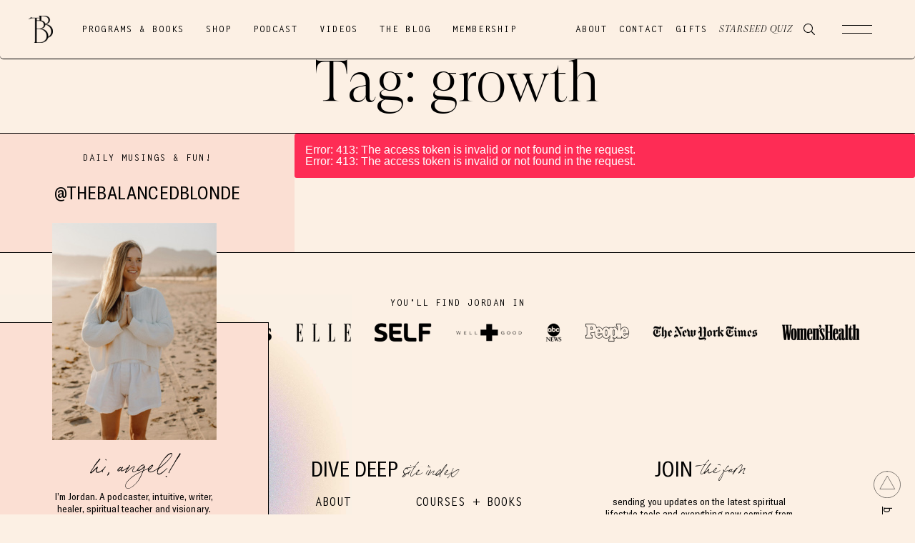

--- FILE ---
content_type: text/html; charset=UTF-8
request_url: https://thebalancedblonde.com/tag/growth/
body_size: 18598
content:
<!DOCTYPE html>
<html dir="ltr" lang="en-US" prefix="og: https://ogp.me/ns#">
<head>
    <meta charset="UTF-8">
    <meta name="viewport" content="width=device-width, initial-scale=1.0, minimum-scale=1.0, maximum-scale=1.0, user-scalable=no">
    <title>growth | The Balanced Blonde</title>
    <link rel="profile" href="https://gmpg.org/xfn/11" />
    <link rel="pingback" href="https://thebalancedblonde.com/xmlrpc.php" />
	    
		<!-- All in One SEO 4.9.3 - aioseo.com -->
	<meta name="robots" content="max-image-preview:large" />
	<link rel="canonical" href="https://thebalancedblonde.com/tag/growth/" />
	<meta name="generator" content="All in One SEO (AIOSEO) 4.9.3" />
		<script type="application/ld+json" class="aioseo-schema">
			{"@context":"https:\/\/schema.org","@graph":[{"@type":"BreadcrumbList","@id":"https:\/\/thebalancedblonde.com\/tag\/growth\/#breadcrumblist","itemListElement":[{"@type":"ListItem","@id":"https:\/\/thebalancedblonde.com#listItem","position":1,"name":"Home","item":"https:\/\/thebalancedblonde.com","nextItem":{"@type":"ListItem","@id":"https:\/\/thebalancedblonde.com\/tag\/growth\/#listItem","name":"growth"}},{"@type":"ListItem","@id":"https:\/\/thebalancedblonde.com\/tag\/growth\/#listItem","position":2,"name":"growth","previousItem":{"@type":"ListItem","@id":"https:\/\/thebalancedblonde.com#listItem","name":"Home"}}]},{"@type":"CollectionPage","@id":"https:\/\/thebalancedblonde.com\/tag\/growth\/#collectionpage","url":"https:\/\/thebalancedblonde.com\/tag\/growth\/","name":"growth | The Balanced Blonde","inLanguage":"en-US","isPartOf":{"@id":"https:\/\/thebalancedblonde.com\/#website"},"breadcrumb":{"@id":"https:\/\/thebalancedblonde.com\/tag\/growth\/#breadcrumblist"}},{"@type":"Organization","@id":"https:\/\/thebalancedblonde.com\/#organization","name":"The Balanced Blonde","description":"A Health and Lifestyle brand based in Los Angeles, California","url":"https:\/\/thebalancedblonde.com\/","logo":{"@type":"ImageObject","url":"https:\/\/www.thebalancedblonde.com\/wp-content\/uploads\/2019\/06\/the-balanced-blonde-main-logo@2x.png","@id":"https:\/\/thebalancedblonde.com\/tag\/growth\/#organizationLogo"},"image":{"@id":"https:\/\/thebalancedblonde.com\/tag\/growth\/#organizationLogo"}},{"@type":"WebSite","@id":"https:\/\/thebalancedblonde.com\/#website","url":"https:\/\/thebalancedblonde.com\/","name":"The Balanced Blonde","description":"A Health and Lifestyle brand based in Los Angeles, California","inLanguage":"en-US","publisher":{"@id":"https:\/\/thebalancedblonde.com\/#organization"}}]}
		</script>
		<!-- All in One SEO -->

<link rel="alternate" type="application/rss+xml" title="The Balanced Blonde &raquo; growth Tag Feed" href="https://thebalancedblonde.com/tag/growth/feed/" />
<style id='wp-img-auto-sizes-contain-inline-css' type='text/css'>
img:is([sizes=auto i],[sizes^="auto," i]){contain-intrinsic-size:3000px 1500px}
/*# sourceURL=wp-img-auto-sizes-contain-inline-css */
</style>
<style id='wp-block-library-inline-css' type='text/css'>
:root{--wp-block-synced-color:#7a00df;--wp-block-synced-color--rgb:122,0,223;--wp-bound-block-color:var(--wp-block-synced-color);--wp-editor-canvas-background:#ddd;--wp-admin-theme-color:#007cba;--wp-admin-theme-color--rgb:0,124,186;--wp-admin-theme-color-darker-10:#006ba1;--wp-admin-theme-color-darker-10--rgb:0,107,160.5;--wp-admin-theme-color-darker-20:#005a87;--wp-admin-theme-color-darker-20--rgb:0,90,135;--wp-admin-border-width-focus:2px}@media (min-resolution:192dpi){:root{--wp-admin-border-width-focus:1.5px}}.wp-element-button{cursor:pointer}:root .has-very-light-gray-background-color{background-color:#eee}:root .has-very-dark-gray-background-color{background-color:#313131}:root .has-very-light-gray-color{color:#eee}:root .has-very-dark-gray-color{color:#313131}:root .has-vivid-green-cyan-to-vivid-cyan-blue-gradient-background{background:linear-gradient(135deg,#00d084,#0693e3)}:root .has-purple-crush-gradient-background{background:linear-gradient(135deg,#34e2e4,#4721fb 50%,#ab1dfe)}:root .has-hazy-dawn-gradient-background{background:linear-gradient(135deg,#faaca8,#dad0ec)}:root .has-subdued-olive-gradient-background{background:linear-gradient(135deg,#fafae1,#67a671)}:root .has-atomic-cream-gradient-background{background:linear-gradient(135deg,#fdd79a,#004a59)}:root .has-nightshade-gradient-background{background:linear-gradient(135deg,#330968,#31cdcf)}:root .has-midnight-gradient-background{background:linear-gradient(135deg,#020381,#2874fc)}:root{--wp--preset--font-size--normal:16px;--wp--preset--font-size--huge:42px}.has-regular-font-size{font-size:1em}.has-larger-font-size{font-size:2.625em}.has-normal-font-size{font-size:var(--wp--preset--font-size--normal)}.has-huge-font-size{font-size:var(--wp--preset--font-size--huge)}.has-text-align-center{text-align:center}.has-text-align-left{text-align:left}.has-text-align-right{text-align:right}.has-fit-text{white-space:nowrap!important}#end-resizable-editor-section{display:none}.aligncenter{clear:both}.items-justified-left{justify-content:flex-start}.items-justified-center{justify-content:center}.items-justified-right{justify-content:flex-end}.items-justified-space-between{justify-content:space-between}.screen-reader-text{border:0;clip-path:inset(50%);height:1px;margin:-1px;overflow:hidden;padding:0;position:absolute;width:1px;word-wrap:normal!important}.screen-reader-text:focus{background-color:#ddd;clip-path:none;color:#444;display:block;font-size:1em;height:auto;left:5px;line-height:normal;padding:15px 23px 14px;text-decoration:none;top:5px;width:auto;z-index:100000}html :where(.has-border-color){border-style:solid}html :where([style*=border-top-color]){border-top-style:solid}html :where([style*=border-right-color]){border-right-style:solid}html :where([style*=border-bottom-color]){border-bottom-style:solid}html :where([style*=border-left-color]){border-left-style:solid}html :where([style*=border-width]){border-style:solid}html :where([style*=border-top-width]){border-top-style:solid}html :where([style*=border-right-width]){border-right-style:solid}html :where([style*=border-bottom-width]){border-bottom-style:solid}html :where([style*=border-left-width]){border-left-style:solid}html :where(img[class*=wp-image-]){height:auto;max-width:100%}:where(figure){margin:0 0 1em}html :where(.is-position-sticky){--wp-admin--admin-bar--position-offset:var(--wp-admin--admin-bar--height,0px)}@media screen and (max-width:600px){html :where(.is-position-sticky){--wp-admin--admin-bar--position-offset:0px}}

/*# sourceURL=wp-block-library-inline-css */
</style><style id='global-styles-inline-css' type='text/css'>
:root{--wp--preset--aspect-ratio--square: 1;--wp--preset--aspect-ratio--4-3: 4/3;--wp--preset--aspect-ratio--3-4: 3/4;--wp--preset--aspect-ratio--3-2: 3/2;--wp--preset--aspect-ratio--2-3: 2/3;--wp--preset--aspect-ratio--16-9: 16/9;--wp--preset--aspect-ratio--9-16: 9/16;--wp--preset--color--black: #000000;--wp--preset--color--cyan-bluish-gray: #abb8c3;--wp--preset--color--white: #ffffff;--wp--preset--color--pale-pink: #f78da7;--wp--preset--color--vivid-red: #cf2e2e;--wp--preset--color--luminous-vivid-orange: #ff6900;--wp--preset--color--luminous-vivid-amber: #fcb900;--wp--preset--color--light-green-cyan: #7bdcb5;--wp--preset--color--vivid-green-cyan: #00d084;--wp--preset--color--pale-cyan-blue: #8ed1fc;--wp--preset--color--vivid-cyan-blue: #0693e3;--wp--preset--color--vivid-purple: #9b51e0;--wp--preset--gradient--vivid-cyan-blue-to-vivid-purple: linear-gradient(135deg,rgb(6,147,227) 0%,rgb(155,81,224) 100%);--wp--preset--gradient--light-green-cyan-to-vivid-green-cyan: linear-gradient(135deg,rgb(122,220,180) 0%,rgb(0,208,130) 100%);--wp--preset--gradient--luminous-vivid-amber-to-luminous-vivid-orange: linear-gradient(135deg,rgb(252,185,0) 0%,rgb(255,105,0) 100%);--wp--preset--gradient--luminous-vivid-orange-to-vivid-red: linear-gradient(135deg,rgb(255,105,0) 0%,rgb(207,46,46) 100%);--wp--preset--gradient--very-light-gray-to-cyan-bluish-gray: linear-gradient(135deg,rgb(238,238,238) 0%,rgb(169,184,195) 100%);--wp--preset--gradient--cool-to-warm-spectrum: linear-gradient(135deg,rgb(74,234,220) 0%,rgb(151,120,209) 20%,rgb(207,42,186) 40%,rgb(238,44,130) 60%,rgb(251,105,98) 80%,rgb(254,248,76) 100%);--wp--preset--gradient--blush-light-purple: linear-gradient(135deg,rgb(255,206,236) 0%,rgb(152,150,240) 100%);--wp--preset--gradient--blush-bordeaux: linear-gradient(135deg,rgb(254,205,165) 0%,rgb(254,45,45) 50%,rgb(107,0,62) 100%);--wp--preset--gradient--luminous-dusk: linear-gradient(135deg,rgb(255,203,112) 0%,rgb(199,81,192) 50%,rgb(65,88,208) 100%);--wp--preset--gradient--pale-ocean: linear-gradient(135deg,rgb(255,245,203) 0%,rgb(182,227,212) 50%,rgb(51,167,181) 100%);--wp--preset--gradient--electric-grass: linear-gradient(135deg,rgb(202,248,128) 0%,rgb(113,206,126) 100%);--wp--preset--gradient--midnight: linear-gradient(135deg,rgb(2,3,129) 0%,rgb(40,116,252) 100%);--wp--preset--font-size--small: 13px;--wp--preset--font-size--medium: 20px;--wp--preset--font-size--large: 36px;--wp--preset--font-size--x-large: 42px;--wp--preset--spacing--20: 0.44rem;--wp--preset--spacing--30: 0.67rem;--wp--preset--spacing--40: 1rem;--wp--preset--spacing--50: 1.5rem;--wp--preset--spacing--60: 2.25rem;--wp--preset--spacing--70: 3.38rem;--wp--preset--spacing--80: 5.06rem;--wp--preset--shadow--natural: 6px 6px 9px rgba(0, 0, 0, 0.2);--wp--preset--shadow--deep: 12px 12px 50px rgba(0, 0, 0, 0.4);--wp--preset--shadow--sharp: 6px 6px 0px rgba(0, 0, 0, 0.2);--wp--preset--shadow--outlined: 6px 6px 0px -3px rgb(255, 255, 255), 6px 6px rgb(0, 0, 0);--wp--preset--shadow--crisp: 6px 6px 0px rgb(0, 0, 0);}:where(.is-layout-flex){gap: 0.5em;}:where(.is-layout-grid){gap: 0.5em;}body .is-layout-flex{display: flex;}.is-layout-flex{flex-wrap: wrap;align-items: center;}.is-layout-flex > :is(*, div){margin: 0;}body .is-layout-grid{display: grid;}.is-layout-grid > :is(*, div){margin: 0;}:where(.wp-block-columns.is-layout-flex){gap: 2em;}:where(.wp-block-columns.is-layout-grid){gap: 2em;}:where(.wp-block-post-template.is-layout-flex){gap: 1.25em;}:where(.wp-block-post-template.is-layout-grid){gap: 1.25em;}.has-black-color{color: var(--wp--preset--color--black) !important;}.has-cyan-bluish-gray-color{color: var(--wp--preset--color--cyan-bluish-gray) !important;}.has-white-color{color: var(--wp--preset--color--white) !important;}.has-pale-pink-color{color: var(--wp--preset--color--pale-pink) !important;}.has-vivid-red-color{color: var(--wp--preset--color--vivid-red) !important;}.has-luminous-vivid-orange-color{color: var(--wp--preset--color--luminous-vivid-orange) !important;}.has-luminous-vivid-amber-color{color: var(--wp--preset--color--luminous-vivid-amber) !important;}.has-light-green-cyan-color{color: var(--wp--preset--color--light-green-cyan) !important;}.has-vivid-green-cyan-color{color: var(--wp--preset--color--vivid-green-cyan) !important;}.has-pale-cyan-blue-color{color: var(--wp--preset--color--pale-cyan-blue) !important;}.has-vivid-cyan-blue-color{color: var(--wp--preset--color--vivid-cyan-blue) !important;}.has-vivid-purple-color{color: var(--wp--preset--color--vivid-purple) !important;}.has-black-background-color{background-color: var(--wp--preset--color--black) !important;}.has-cyan-bluish-gray-background-color{background-color: var(--wp--preset--color--cyan-bluish-gray) !important;}.has-white-background-color{background-color: var(--wp--preset--color--white) !important;}.has-pale-pink-background-color{background-color: var(--wp--preset--color--pale-pink) !important;}.has-vivid-red-background-color{background-color: var(--wp--preset--color--vivid-red) !important;}.has-luminous-vivid-orange-background-color{background-color: var(--wp--preset--color--luminous-vivid-orange) !important;}.has-luminous-vivid-amber-background-color{background-color: var(--wp--preset--color--luminous-vivid-amber) !important;}.has-light-green-cyan-background-color{background-color: var(--wp--preset--color--light-green-cyan) !important;}.has-vivid-green-cyan-background-color{background-color: var(--wp--preset--color--vivid-green-cyan) !important;}.has-pale-cyan-blue-background-color{background-color: var(--wp--preset--color--pale-cyan-blue) !important;}.has-vivid-cyan-blue-background-color{background-color: var(--wp--preset--color--vivid-cyan-blue) !important;}.has-vivid-purple-background-color{background-color: var(--wp--preset--color--vivid-purple) !important;}.has-black-border-color{border-color: var(--wp--preset--color--black) !important;}.has-cyan-bluish-gray-border-color{border-color: var(--wp--preset--color--cyan-bluish-gray) !important;}.has-white-border-color{border-color: var(--wp--preset--color--white) !important;}.has-pale-pink-border-color{border-color: var(--wp--preset--color--pale-pink) !important;}.has-vivid-red-border-color{border-color: var(--wp--preset--color--vivid-red) !important;}.has-luminous-vivid-orange-border-color{border-color: var(--wp--preset--color--luminous-vivid-orange) !important;}.has-luminous-vivid-amber-border-color{border-color: var(--wp--preset--color--luminous-vivid-amber) !important;}.has-light-green-cyan-border-color{border-color: var(--wp--preset--color--light-green-cyan) !important;}.has-vivid-green-cyan-border-color{border-color: var(--wp--preset--color--vivid-green-cyan) !important;}.has-pale-cyan-blue-border-color{border-color: var(--wp--preset--color--pale-cyan-blue) !important;}.has-vivid-cyan-blue-border-color{border-color: var(--wp--preset--color--vivid-cyan-blue) !important;}.has-vivid-purple-border-color{border-color: var(--wp--preset--color--vivid-purple) !important;}.has-vivid-cyan-blue-to-vivid-purple-gradient-background{background: var(--wp--preset--gradient--vivid-cyan-blue-to-vivid-purple) !important;}.has-light-green-cyan-to-vivid-green-cyan-gradient-background{background: var(--wp--preset--gradient--light-green-cyan-to-vivid-green-cyan) !important;}.has-luminous-vivid-amber-to-luminous-vivid-orange-gradient-background{background: var(--wp--preset--gradient--luminous-vivid-amber-to-luminous-vivid-orange) !important;}.has-luminous-vivid-orange-to-vivid-red-gradient-background{background: var(--wp--preset--gradient--luminous-vivid-orange-to-vivid-red) !important;}.has-very-light-gray-to-cyan-bluish-gray-gradient-background{background: var(--wp--preset--gradient--very-light-gray-to-cyan-bluish-gray) !important;}.has-cool-to-warm-spectrum-gradient-background{background: var(--wp--preset--gradient--cool-to-warm-spectrum) !important;}.has-blush-light-purple-gradient-background{background: var(--wp--preset--gradient--blush-light-purple) !important;}.has-blush-bordeaux-gradient-background{background: var(--wp--preset--gradient--blush-bordeaux) !important;}.has-luminous-dusk-gradient-background{background: var(--wp--preset--gradient--luminous-dusk) !important;}.has-pale-ocean-gradient-background{background: var(--wp--preset--gradient--pale-ocean) !important;}.has-electric-grass-gradient-background{background: var(--wp--preset--gradient--electric-grass) !important;}.has-midnight-gradient-background{background: var(--wp--preset--gradient--midnight) !important;}.has-small-font-size{font-size: var(--wp--preset--font-size--small) !important;}.has-medium-font-size{font-size: var(--wp--preset--font-size--medium) !important;}.has-large-font-size{font-size: var(--wp--preset--font-size--large) !important;}.has-x-large-font-size{font-size: var(--wp--preset--font-size--x-large) !important;}
/*# sourceURL=global-styles-inline-css */
</style>

<style id='classic-theme-styles-inline-css' type='text/css'>
/*! This file is auto-generated */
.wp-block-button__link{color:#fff;background-color:#32373c;border-radius:9999px;box-shadow:none;text-decoration:none;padding:calc(.667em + 2px) calc(1.333em + 2px);font-size:1.125em}.wp-block-file__button{background:#32373c;color:#fff;text-decoration:none}
/*# sourceURL=/wp-includes/css/classic-themes.min.css */
</style>
<link rel='stylesheet' id='wpo_min-header-0-css' href='https://thebalancedblonde.com/wp-content/cache/wpo-minify/1768046265/assets/wpo-minify-header-01c6328a.min.css' type='text/css' media='all' />
<script type="text/javascript" src="https://thebalancedblonde.com/wp-includes/js/jquery/jquery.min.js" id="jquery-core-js"></script>
<script type="text/javascript" src="https://thebalancedblonde.com/wp-includes/js/jquery/jquery-migrate.min.js" id="jquery-migrate-js"></script>
<script type="text/javascript" id="zilla-likes-js-extra">
/* <![CDATA[ */
var zilla_likes = {"ajaxurl":"https://thebalancedblonde.com/wp-admin/admin-ajax.php"};
//# sourceURL=zilla-likes-js-extra
/* ]]> */
</script>
<script type="text/javascript" src="https://thebalancedblonde.com/wp-content/plugins/zilla-likes/scripts/zilla-likes.js" id="zilla-likes-js"></script>
<script type="text/javascript" src="https://thebalancedblonde.com/wp-content/plugins/sonaar-music-pro/public/js/sonaar-music-pro-public.js" id="sonaar-music-pro-js"></script>
<script type="text/javascript" src="https://thebalancedblonde.com/wp-content/plugins/sonaar-music-pro/public/js/perfect-scrollbar.min.js" id="sonaar-music-scrollbar-js"></script>
<script type="text/javascript" src="https://thebalancedblonde.com/wp-content/plugins/sonaar-music-pro/public/js/color-thief.min.js" id="color-thief-js"></script>
<script></script><link rel="https://api.w.org/" href="https://thebalancedblonde.com/wp-json/" /><link rel="alternate" title="JSON" type="application/json" href="https://thebalancedblonde.com/wp-json/wp/v2/tags/2110" /><link rel="EditURI" type="application/rsd+xml" title="RSD" href="https://thebalancedblonde.com/xmlrpc.php?rsd" />
	<script type="text/javascript">var ajaxurl = 'https://thebalancedblonde.com/wp-admin/admin-ajax.php';</script>
	<!-- HFCM by 99 Robots - Snippet # 1: Google Analytics GA4 + UA -->
<!-- Google tag (gtag.js) -->
<script async src="https://www.googletagmanager.com/gtag/js?id=G-9T95KRWYZB"></script>
<script>
    window.dataLayer = window.dataLayer || [];
    function gtag(){dataLayer.push(arguments);}
    gtag('js', new Date());

    gtag('config', 'UA-98690892-1');
    gtag('config', 'G-0TL4659834');
</script>
<!-- /end HFCM by 99 Robots -->
<!-- HFCM by 99 Robots - Snippet # 2: Facebook Domain Verification -->
<meta name="facebook-domain-verification" content="is0dhmsjj1k36gxpmdddti8x3pj1v9" />
<!-- /end HFCM by 99 Robots -->
<!-- HFCM by 99 Robots - Snippet # 3: Facebook Pixel -->
<!-- Facebook Pixel Code -->
<script>
  !function(f,b,e,v,n,t,s)
  {if(f.fbq)return;n=f.fbq=function(){n.callMethod?
  n.callMethod.apply(n,arguments):n.queue.push(arguments)};
  if(!f._fbq)f._fbq=n;n.push=n;n.loaded=!0;n.version='2.0';
  n.queue=[];t=b.createElement(e);t.async=!0;
  t.src=v;s=b.getElementsByTagName(e)[0];
  s.parentNode.insertBefore(t,s)}(window, document,'script',
  'https://connect.facebook.net/en_US/fbevents.js');
  fbq('init', '362565654596867');
  fbq('track', 'PageView');
</script>
<!-- End Facebook Pixel Code -->
<!-- /end HFCM by 99 Robots -->
<!-- HFCM by 99 Robots - Snippet # 4: Google Tag Manager -->
<!-- Google Tag Manager -->
<script>(function(w,d,s,l,i){w[l]=w[l]||[];w[l].push({'gtm.start':
new Date().getTime(),event:'gtm.js'});var f=d.getElementsByTagName(s)[0],
j=d.createElement(s),dl=l!='dataLayer'?'&l='+l:'';j.async=true;j.src=
'https://www.googletagmanager.com/gtm.js?id='+i+dl;f.parentNode.insertBefore(j,f);
})(window,document,'script','dataLayer','GTM-P7ZX9WPF');</script>
<!-- End Google Tag Manager -->
<!-- /end HFCM by 99 Robots -->
<link rel="apple-touch-icon" sizes="180x180" href="/wp-content/uploads/fbrfg/apple-touch-icon.png?v=20221114">
<link rel="icon" type="image/png" sizes="32x32" href="/wp-content/uploads/fbrfg/favicon-32x32.png?v=20221114">
<link rel="icon" type="image/png" sizes="16x16" href="/wp-content/uploads/fbrfg/favicon-16x16.png?v=20221114">
<link rel="manifest" href="/wp-content/uploads/fbrfg/site.webmanifest?v=20221114">
<link rel="mask-icon" href="/wp-content/uploads/fbrfg/safari-pinned-tab.svg?v=20221114" color="#5bbad5">
<link rel="shortcut icon" href="/wp-content/uploads/fbrfg/favicon.ico?v=20221114">
<meta name="msapplication-TileColor" content="#da532c">
<meta name="msapplication-config" content="/wp-content/uploads/fbrfg/browserconfig.xml?v=20221114">
<meta name="theme-color" content="#ffffff"><meta name="generator" content="Powered by WPBakery Page Builder - drag and drop page builder for WordPress."/>
<noscript><style> .wpb_animate_when_almost_visible { opacity: 1; }</style></noscript><link rel='stylesheet' id='wpo_min-footer-0-css' href='https://thebalancedblonde.com/wp-content/cache/wpo-minify/1768046265/assets/wpo-minify-footer-0da21070.min.css' type='text/css' media='all' />
</head>
<body class="archive tag tag-growth tag-2110 wp-theme-thebalancedblonde not-admin wpb-js-composer js-comp-ver-8.7.2 vc_responsive">
    <!-- Google Tag Manager (noscript) -->
    <noscript><iframe src="https://www.googletagmanager.com/ns.html?id=GTM-P7ZX9WPF"
                      height="0" width="0" style="display:none;visibility:hidden"></iframe></noscript>
    <!-- End Google Tag Manager (noscript) -->
        <div class="dmc-body-in">
	<header id="dmc-main-header">
		<div class="dmc-header-row-1">
			<div class="dmc-header-row-in dmc-width-main">
				<div class="dmc-col-1">
											<div class="dmc-sticky-logo">
							<a href="/" class="dmc-image-holder">    <picture class="dmc-image-picture type-fluid">
		<source srcset="https://thebalancedblonde.com/wp-content/uploads/fly-images/19432/The-Balanced-Blonde-initials-0x38.png, https://thebalancedblonde.com/wp-content/uploads/fly-images/19432/The-Balanced-Blonde-initials-0x76.png 2x"><img width="34" height="38" src="https://thebalancedblonde.com/wp-content/uploads/2022/08/The-Balanced-Blonde-initials-57x64.png" class="attachment-0x38 size-0x38" alt="" decoding="async" srcset="https://thebalancedblonde.com/wp-content/uploads/2022/08/The-Balanced-Blonde-initials-57x64.png 57w, https://thebalancedblonde.com/wp-content/uploads/2022/08/The-Balanced-Blonde-initials-269x300.png 269w, https://thebalancedblonde.com/wp-content/uploads/2022/08/The-Balanced-Blonde-initials-115x128.png 115w, https://thebalancedblonde.com/wp-content/uploads/2022/08/The-Balanced-Blonde-initials.png 351w" sizes="(max-width: 34px) 100vw, 34px" />    </picture>
	</a>
						</div>
						    <div class="dmc-menu-wrapper style-horizontal">
        <nav class="dmc-menu dmc-menu-main-menu-left" role="navigation" aria-label="Main Menu Left"><div class="menu-main-menu-left-container"><ul id="menu-main-menu-left" class="menu"><li id="menu-item-19366" class="dmc-sub-trig-programs menu-item menu-item-type-post_type menu-item-object-page menu-item-19366"><a href="https://thebalancedblonde.com/digital-shop/">Programs &#038; Books</a></li>
<li id="menu-item-19367" class="dmc-sub-trig-shop menu-item menu-item-type-post_type menu-item-object-page menu-item-19367"><a href="https://thebalancedblonde.com/shop/">Shop</a></li>
<li id="menu-item-19368" class="dmc-sub-trig-podcast menu-item menu-item-type-post_type menu-item-object-page menu-item-19368"><a href="https://thebalancedblonde.com/podcast/">Podcast</a></li>
<li id="menu-item-19369" class="dmc-sub-trig-videos menu-item menu-item-type-custom menu-item-object-custom menu-item-19369"><a target="_blank" href="https://www.youtube.com/channel/UC7yQayXZzqlS4XejivsPzZg">Videos</a></li>
<li id="menu-item-19370" class="dmc-sub-trig-articles menu-item menu-item-type-post_type menu-item-object-page menu-item-19370"><a href="https://thebalancedblonde.com/blog/">The Blog</a></li>
<li id="menu-item-22013" class="menu-item menu-item-type-post_type menu-item-object-page menu-item-22013"><a href="https://thebalancedblonde.com/meditation-membership/">Membership</a></li>
</ul></div></nav>    </div>
    				</div>
				<div class="dmc-col-2">
					    <div class="dmc-menu-wrapper style-horizontal">
        <nav class="dmc-menu dmc-menu-main-menu-right" role="navigation" aria-label="Main Menu Right"><div class="menu-main-menu-right-container"><ul id="menu-main-menu-right" class="menu"><li id="menu-item-19371" class="menu-item menu-item-type-post_type menu-item-object-page menu-item-19371"><a href="https://thebalancedblonde.com/about/">About</a></li>
<li id="menu-item-19372" class="menu-item menu-item-type-post_type menu-item-object-page menu-item-19372"><a href="https://thebalancedblonde.com/contact/">Contact</a></li>
<li id="menu-item-19373" class="hide-for-now menu-item menu-item-type-custom menu-item-object-custom menu-item-19373"><a href="#">Subscribe</a></li>
<li id="menu-item-20945" class="no-underline menu-item menu-item-type-custom menu-item-object-custom menu-item-20945"><a href="/#gifts">Gifts</a></li>
<li id="menu-item-20968" class="no-underline always-italic menu-item menu-item-type-custom menu-item-object-custom menu-item-20968"><a href="/#quiz">Starseed Quiz</a></li>
</ul></div></nav>    </div>
                <i class="dmc-icon-64 dmc-icon-search search-popup-trig" aria-label="Search"></i>
		    				</div>
			</div>
		</div>
		<div id="sub-programs" class="main-submenu">
			<div class="sub-in dmc-width-main">
				<div class="sc-ttl">Created for you, to awaken your soul</div>
				<ul class="sub-links">
											<li><a target="_blank" href="https://thebalancedblonde.podia.com/celestial-7-day-program">01/ The Celestial Diet</a></li>
												<li><a target="_blank" href="https://thebalancedblonde.podia.com/the-balanced-blonde-plant-based-recipe-book-22-day-detox-your-life-program">02/ 22-Day Detox Your Life Reset</a></li>
												<li><a target="_blank" href="https://thebalancedblonde.podia.com/a7b19d12-b81f-41ff-902f-5fffb7b7903c">03/ Waking Back Up To Your Own Soul</a></li>
												<li><a target="_blank" href="https://thebalancedblonde.podia.com/soul-on-fire-yoga-e-book">04/ Soul On Fire Yoga E-Book</a></li>
										</ul>
				<div class="view-all-hold">
					<a class="f-link-shadow" href="/digital-shop/">View All</a>
				</div>
			</div>
		</div>
		<div id="sub-shop" class="main-submenu">
			<div class="sub-in dmc-width-main">
				<div class="dmc-col-1">
					<div class="sc-ttl">In My Daily Routine</div>
					<ul class="sub-links">
													<li><a target="_self" href="/shop/#product-not-from-here-crew">01/ Not From Here Crew</a></li>
														<li><a target="_self" href="/shop/#product-celestial-club-crew">02/ Celestial Club Crew</a></li>
														<li><a target="_self" href="/shop/#product-visualize-it-mug">03/ Visualize It Mug </a></li>
														<li><a target="_self" href="/shop/#product-soul-on-fire-tote">04/ Soul on Fire Tote</a></li>
														<li><a target="_self" href="/shop/#product-not-from-here-mug">05/ Not From here Mug</a></li>
												</ul>
					<div class="view-all-hold">
						<a class="f-link-shadow" href="/shop/">Shop All</a>
						<a class="f-link-shadow" href="/shop/#favorites">TBB Faves</a>
						<a class="f-link-shadow" href="/shop/#books">Go-to books</a>
					</div>
				</div>
				<div class="dmc-col-2">
					<div class="products-feed-wrap">
						<div class="dmc-single-post content-product-card-submenu">
    <a href="/shop/#product-not-from-here-crew" class="dmc-image-link-wrapper">
        <div class="dmc-picture-holder">
		        <picture class="dmc-image-picture type-fluid">
		<source srcset="https://thebalancedblonde.com/wp-content/uploads/fly-images/20862/1-1-262x262-c.png, https://thebalancedblonde.com/wp-content/uploads/fly-images/20862/1-1-524x524-c.png 2x"><img width="262" height="262" src="https://thebalancedblonde.com/wp-content/uploads/2022/11/1-1-300x300.png" class="attachment-262x262 size-262x262" alt="" decoding="async" fetchpriority="high" srcset="https://thebalancedblonde.com/wp-content/uploads/2022/11/1-1-300x300.png 300w, https://thebalancedblonde.com/wp-content/uploads/2022/11/1-1-150x150.png 150w, https://thebalancedblonde.com/wp-content/uploads/2022/11/1-1-64x64.png 64w, https://thebalancedblonde.com/wp-content/uploads/2022/11/1-1-128x128.png 128w, https://thebalancedblonde.com/wp-content/uploads/2022/11/1-1-314x314.png 314w, https://thebalancedblonde.com/wp-content/uploads/2022/11/1-1-628x628.png 628w, https://thebalancedblonde.com/wp-content/uploads/2022/11/1-1-434x434.png 434w, https://thebalancedblonde.com/wp-content/uploads/2022/11/1-1-162x162.png 162w, https://thebalancedblonde.com/wp-content/uploads/2022/11/1-1-324x324.png 324w, https://thebalancedblonde.com/wp-content/uploads/2022/11/1-1-372x372.png 372w, https://thebalancedblonde.com/wp-content/uploads/2022/11/1-1.png 744w" sizes="(max-width: 262px) 100vw, 262px" />    </picture>
	        </div>
    </a>
</div><div class="dmc-single-post content-product-card-submenu">
    <a href="/shop/#product-celestial-club-crew" class="dmc-image-link-wrapper">
        <div class="dmc-picture-holder">
		        <picture class="dmc-image-picture type-fluid">
		<source srcset="https://thebalancedblonde.com/wp-content/uploads/fly-images/20874/2-2-262x262-c.png, https://thebalancedblonde.com/wp-content/uploads/fly-images/20874/2-2-524x524-c.png 2x"><img width="262" height="262" src="https://thebalancedblonde.com/wp-content/uploads/2022/11/2-2-300x300.png" class="attachment-262x262 size-262x262" alt="" decoding="async" srcset="https://thebalancedblonde.com/wp-content/uploads/2022/11/2-2-300x300.png 300w, https://thebalancedblonde.com/wp-content/uploads/2022/11/2-2-150x150.png 150w, https://thebalancedblonde.com/wp-content/uploads/2022/11/2-2-64x64.png 64w, https://thebalancedblonde.com/wp-content/uploads/2022/11/2-2-128x128.png 128w, https://thebalancedblonde.com/wp-content/uploads/2022/11/2-2-314x314.png 314w, https://thebalancedblonde.com/wp-content/uploads/2022/11/2-2-628x628.png 628w, https://thebalancedblonde.com/wp-content/uploads/2022/11/2-2-434x434.png 434w, https://thebalancedblonde.com/wp-content/uploads/2022/11/2-2-162x162.png 162w, https://thebalancedblonde.com/wp-content/uploads/2022/11/2-2-324x324.png 324w, https://thebalancedblonde.com/wp-content/uploads/2022/11/2-2-372x372.png 372w, https://thebalancedblonde.com/wp-content/uploads/2022/11/2-2.png 744w" sizes="(max-width: 262px) 100vw, 262px" />    </picture>
	        </div>
    </a>
</div><div class="dmc-single-post content-product-card-submenu">
    <a href="/shop/#product-visualize-it-mug" class="dmc-image-link-wrapper">
        <div class="dmc-picture-holder">
		        <picture class="dmc-image-picture type-fluid">
		<source srcset="https://thebalancedblonde.com/wp-content/uploads/fly-images/20899/Tezza-3656-1-scaled-262x262-c.jpg, https://thebalancedblonde.com/wp-content/uploads/fly-images/20899/Tezza-3656-1-scaled-524x524-c.jpg 2x"><img width="262" height="262" src="https://thebalancedblonde.com/wp-content/uploads/2022/11/Tezza-3656-1-314x314.jpg" class="attachment-262x262 size-262x262" alt="Vizualize It mug." decoding="async" srcset="https://thebalancedblonde.com/wp-content/uploads/2022/11/Tezza-3656-1-314x314.jpg 314w, https://thebalancedblonde.com/wp-content/uploads/2022/11/Tezza-3656-1-150x150.jpg 150w, https://thebalancedblonde.com/wp-content/uploads/2022/11/Tezza-3656-1-628x628.jpg 628w, https://thebalancedblonde.com/wp-content/uploads/2022/11/Tezza-3656-1-434x434.jpg 434w, https://thebalancedblonde.com/wp-content/uploads/2022/11/Tezza-3656-1-868x868.jpg 868w, https://thebalancedblonde.com/wp-content/uploads/2022/11/Tezza-3656-1-162x162.jpg 162w, https://thebalancedblonde.com/wp-content/uploads/2022/11/Tezza-3656-1-324x324.jpg 324w, https://thebalancedblonde.com/wp-content/uploads/2022/11/Tezza-3656-1-372x372.jpg 372w, https://thebalancedblonde.com/wp-content/uploads/2022/11/Tezza-3656-1-744x744.jpg 744w" sizes="(max-width: 262px) 100vw, 262px" />    </picture>
	        </div>
    </a>
</div><div class="dmc-single-post content-product-card-submenu">
    <a href="/shop/#product-soul-on-fire-tote" class="dmc-image-link-wrapper">
        <div class="dmc-picture-holder">
		        <picture class="dmc-image-picture type-fluid">
		<source srcset="https://thebalancedblonde.com/wp-content/uploads/fly-images/20875/3-2-262x262-c.png, https://thebalancedblonde.com/wp-content/uploads/fly-images/20875/3-2-524x524-c.png 2x"><img width="262" height="262" src="https://thebalancedblonde.com/wp-content/uploads/2022/11/3-2-300x300.png" class="attachment-262x262 size-262x262" alt="" decoding="async" srcset="https://thebalancedblonde.com/wp-content/uploads/2022/11/3-2-300x300.png 300w, https://thebalancedblonde.com/wp-content/uploads/2022/11/3-2-150x150.png 150w, https://thebalancedblonde.com/wp-content/uploads/2022/11/3-2-64x64.png 64w, https://thebalancedblonde.com/wp-content/uploads/2022/11/3-2-128x128.png 128w, https://thebalancedblonde.com/wp-content/uploads/2022/11/3-2-314x314.png 314w, https://thebalancedblonde.com/wp-content/uploads/2022/11/3-2-628x628.png 628w, https://thebalancedblonde.com/wp-content/uploads/2022/11/3-2-434x434.png 434w, https://thebalancedblonde.com/wp-content/uploads/2022/11/3-2-162x162.png 162w, https://thebalancedblonde.com/wp-content/uploads/2022/11/3-2-324x324.png 324w, https://thebalancedblonde.com/wp-content/uploads/2022/11/3-2-372x372.png 372w, https://thebalancedblonde.com/wp-content/uploads/2022/11/3-2.png 744w" sizes="(max-width: 262px) 100vw, 262px" />    </picture>
	        </div>
    </a>
</div>					</div>
				</div>
			</div>
		</div>
		<div id="sub-podcast" class="main-submenu">
			<div class="bg-row">
				<div class="row-in">
					<div class="sc-image">
						    <picture class="dmc-image-picture type-fluid">
		<source srcset="https://thebalancedblonde.com/wp-content/uploads/fly-images/19774/blog-top-485x0.png, https://thebalancedblonde.com/wp-content/uploads/fly-images/19774/blog-top-970x0.png 2x"><img width="485" height="572" src="https://thebalancedblonde.com/wp-content/uploads/2022/10/blog-top-768x906.png" class="attachment-485x0 size-485x0" alt="The Balanced Blonde &quot;Soul on Fire&quot; podcast on a mobile audio app." decoding="async" srcset="https://thebalancedblonde.com/wp-content/uploads/2022/10/blog-top-768x906.png 768w, https://thebalancedblonde.com/wp-content/uploads/2022/10/blog-top-254x300.png 254w, https://thebalancedblonde.com/wp-content/uploads/2022/10/blog-top-868x1024.png 868w, https://thebalancedblonde.com/wp-content/uploads/2022/10/blog-top-54x64.png 54w, https://thebalancedblonde.com/wp-content/uploads/2022/10/blog-top-108x128.png 108w, https://thebalancedblonde.com/wp-content/uploads/2022/10/blog-top.png 1098w" sizes="(max-width: 485px) 100vw, 485px" />    </picture>
						</div>
					<div class="sc-image-ttl">Soul <em>On</em> Fire</div>
					<div class="sc-image-tag">the podcast</div>
				</div>
			</div>
			<div class="sub-in">
				<div class="sc-ttl">Over 25+ Million downloads & counting</div>
				<div class="sc-links-ttl">The Top Episodes:</div>
				<ul class="sub-links">
											<li><a target="_self" href="/podcast/solo-top-10-resources-that-have-radically-changed-enhanced-my-life/">280: SOLO: Top 10 Resources That Have Radically Changed & Enhanced My Life</a></li>
												<li><a target="_self" href="/podcast/our-birth-story/">270: OUR BIRTH STORY!</a></li>
												<li><a target="_self" href="/podcast/timeline-hops-soul-family-emerging-from-the-dark-night-of-the-soul/">268: Timeline Hops, Soul Family & Emerging From The Dark Night of the Soul</a></li>
												<li><a target="_self" href="/podcast/part-one-krista-williams-interviews-me-on-spiritual-awakening-shape-shifting-pleiadians-psychic-gifts/">283: Part One - Krista Williams Interviews Me on Pleiadians, Shape Shifting & Psychic Gifts</a></li>
												<li><a target="_self" href="/podcast/jenna-zoe-human-design-deep-dive-on-relationships-parenthood-friendship-beyond/">271: Jenna Zoe: Human Design Deep Dive on Relationships, Parenthood, Friendship, & Beyond!</a></li>
										</ul>
				<div class="view-all-hold">
					<a class="f-link-shadow" href="/podcast/">View All</a>
				</div>
			</div>
		</div>
		<div id="sub-videos" class="main-submenu">
			<div class="sub-in">
				<div class="sub-row">
					<div class="sc-ttl">Planet-based & in the raw content</div>
					<div class="sc-links-ttl">Start Here:</div>
				</div>
				<div class="sc-videos">
					<div class="dmc-slick-slider ss-videos">
													<div class="ss-item">
								<div class="dmc-video-holder dmc-youtube-video-holder">
									<div data-id="dmc-sub-video-1" data-video-id="aTXl8z0pjaI" class="dmc-youtube-embed" data-controls="1" data-preload="0">
										<div class="dmc-youtube-pre-frame" id="dmc-sub-video-1"></div>
										<div class="dmc-youtube-embed-cover style-button-center">
											<div style="background-image: url('https://i.ytimg.com/vi/aTXl8z0pjaI/maxresdefault.jpg');" class="bg"></div>
											<i class="dmc-icon-64 dmc-icon-play-btn" aria-hidden="true"></i>
										</div>
									</div>
								</div>
								<div class="dt-ttl">Vegan Banana Chocolate Chip Blender Muffins</div>
							</div>
														<div class="ss-item">
								<div class="dmc-video-holder dmc-youtube-video-holder">
									<div data-id="dmc-sub-video-2" data-video-id="gsrhCKrQdq8" class="dmc-youtube-embed" data-controls="1" data-preload="0">
										<div class="dmc-youtube-pre-frame" id="dmc-sub-video-2"></div>
										<div class="dmc-youtube-embed-cover style-button-center">
											<div style="background-image: url('https://i.ytimg.com/vi/gsrhCKrQdq8/maxresdefault.jpg');" class="bg"></div>
											<i class="dmc-icon-64 dmc-icon-play-btn" aria-hidden="true"></i>
										</div>
									</div>
								</div>
								<div class="dt-ttl">Fibroid Surgery: Behind the Scenes</div>
							</div>
														<div class="ss-item">
								<div class="dmc-video-holder dmc-youtube-video-holder">
									<div data-id="dmc-sub-video-3" data-video-id="kjVmfWyEWL8" class="dmc-youtube-embed" data-controls="1" data-preload="0">
										<div class="dmc-youtube-pre-frame" id="dmc-sub-video-3"></div>
										<div class="dmc-youtube-embed-cover style-button-center">
											<div style="background-image: url('https://i.ytimg.com/vi/kjVmfWyEWL8/maxresdefault.jpg');" class="bg"></div>
											<i class="dmc-icon-64 dmc-icon-play-btn" aria-hidden="true"></i>
										</div>
									</div>
								</div>
								<div class="dt-ttl">Healthy Vegan Potato Crust Pizza</div>
							</div>
														<div class="ss-item">
								<div class="dmc-video-holder dmc-youtube-video-holder">
									<div data-id="dmc-sub-video-4" data-video-id="IZEnR_eIZjw" class="dmc-youtube-embed" data-controls="1" data-preload="0">
										<div class="dmc-youtube-pre-frame" id="dmc-sub-video-4"></div>
										<div class="dmc-youtube-embed-cover style-button-center">
											<div style="background-image: url('https://i.ytimg.com/vi/IZEnR_eIZjw/maxresdefault.jpg');" class="bg"></div>
											<i class="dmc-icon-64 dmc-icon-play-btn" aria-hidden="true"></i>
										</div>
									</div>
								</div>
								<div class="dt-ttl">My Plant-Based Journey</div>
							</div>
												</div>
				</div>
				<div class="view-all-hold dmc-width-main dmc-padding-main">
					<a class="f-link-shadow" target="_blank" href="https://www.youtube.com/channel/UC7yQayXZzqlS4XejivsPzZg">View All</a>
				</div>
			</div>
		</div>
		<div id="sub-articles" class="main-submenu">
			<div class="sub-in dmc-width-main">
				<div class="sc-ttl">Unfiltered, inspired content to feed your soul</div>
				<div class="dmc-col-1">
					<div class="dmc-col-in">
						<article class="dmc-single-post content-sub-latest">
	<a href="https://thebalancedblonde.com/2025/10/29/i-didnt-stop-blogging-im-actually-blogging-more-than-ever-unleveling-at-warp-speed-join-me-here-%f0%9f%91%87%f0%9f%8f%bb/" class="dmc-image-link-wrapper img-radius-10">
		            <div class="featured-media dmc-empty-image size-sub-latest"></div>
                    <div class="dt-ttl">the<br><em>latest</em></div>
	</a>
</article>					</div>
				</div>
				<div class="dmc-col-2">
					<div class="sc-links-ttl">What are you craving?</div>
					    <div class="dmc-menu-wrapper">
        <nav class="dmc-menu dmc-menu-sub-articles" role="navigation" aria-label="Submenu Articles"><div class="menu-submenu-articles-container"><ul id="menu-submenu-articles" class="menu"><li id="menu-item-19408" class="menu-item menu-item-type-taxonomy menu-item-object-category menu-item-19408"><a href="https://thebalancedblonde.com/category/health/">Health</a></li>
<li id="menu-item-19409" class="menu-item menu-item-type-taxonomy menu-item-object-category menu-item-19409"><a href="https://thebalancedblonde.com/category/lifestyle/">Lifestyle</a></li>
<li id="menu-item-19410" class="menu-item menu-item-type-taxonomy menu-item-object-category menu-item-19410"><a href="https://thebalancedblonde.com/category/lyme/">Lyme</a></li>
<li id="menu-item-19411" class="menu-item menu-item-type-taxonomy menu-item-object-category menu-item-19411"><a href="https://thebalancedblonde.com/category/pregnancy/">Pregnancy</a></li>
<li id="menu-item-20925" class="menu-item menu-item-type-taxonomy menu-item-object-category menu-item-20925"><a href="https://thebalancedblonde.com/category/motherhood/">Motherhood</a></li>
<li id="menu-item-20927" class="menu-item menu-item-type-taxonomy menu-item-object-category menu-item-20927"><a href="https://thebalancedblonde.com/category/spiritual-awakening/">Spiritual Awakening</a></li>
<li id="menu-item-19412" class="menu-item menu-item-type-taxonomy menu-item-object-category menu-item-19412"><a href="https://thebalancedblonde.com/category/recipes/">Recipes</a></li>
<li id="menu-item-20926" class="menu-item menu-item-type-taxonomy menu-item-object-category menu-item-20926"><a href="https://thebalancedblonde.com/category/musings/">Musings</a></li>
<li id="menu-item-19413" class="menu-item menu-item-type-taxonomy menu-item-object-category menu-item-19413"><a href="https://thebalancedblonde.com/category/self-care/">Self Care</a></li>
<li id="menu-item-19414" class="menu-item menu-item-type-taxonomy menu-item-object-category menu-item-19414"><a href="https://thebalancedblonde.com/category/wellness/">Wellness</a></li>
<li id="menu-item-19415" class="menu-item menu-item-type-taxonomy menu-item-object-category menu-item-19415"><a href="https://thebalancedblonde.com/category/healing/">Healing</a></li>
<li id="menu-item-20923" class="menu-item menu-item-type-taxonomy menu-item-object-category menu-item-20923"><a href="https://thebalancedblonde.com/category/intuition/">Intuition</a></li>
<li id="menu-item-20924" class="menu-item menu-item-type-taxonomy menu-item-object-category menu-item-20924"><a href="https://thebalancedblonde.com/category/manifesting/">Manifesting</a></li>
<li id="menu-item-20922" class="menu-item menu-item-type-taxonomy menu-item-object-category menu-item-20922"><a href="https://thebalancedblonde.com/category/holiday-3/">Holiday</a></li>
</ul></div></nav>    </div>
    					<div class="view-all-hold">
						<a class="f-link-shadow" href="/blog/">View All</a>
					</div>
				</div>
			</div>
		</div>
		<div class="dmc-mm-trig-hold">
			<div class="dmc-mm-trig dmc-mm-trig-main">
				<div class="mm-label">Menu</div>
				<div class="dmc-icon-hamburger-wrap style-2-lines">
					<button class="dmc-icon-hamburger dmc-mm-trig-icon">
						<span></span><span></span>
					</button>
				</div>
			</div>
		</div>
		<div id="dmc-mobile-menu">
			<div class="dmc-mobile-menu-in">
				<div class="sc-in">
					<div class="sc-in-1">
						<div class="sc-col-1 mobile-menu-image-hold">
							    <picture class="dmc-image-picture type-fluid">
		<source srcset="https://thebalancedblonde.com/wp-content/uploads/fly-images/19743/tbb-manifest-image-698x0.png, https://thebalancedblonde.com/wp-content/uploads/fly-images/19743/tbb-manifest-image-1396x0.png 2x"><img width="698" height="513" src="https://thebalancedblonde.com/wp-content/uploads/2022/10/tbb-manifest-image-768x564.png" class="attachment-698x0 size-698x0" alt="The Balanced Blonde manifesting message" decoding="async" srcset="https://thebalancedblonde.com/wp-content/uploads/2022/10/tbb-manifest-image-768x564.png 768w, https://thebalancedblonde.com/wp-content/uploads/2022/10/tbb-manifest-image-300x220.png 300w, https://thebalancedblonde.com/wp-content/uploads/2022/10/tbb-manifest-image-1024x752.png 1024w, https://thebalancedblonde.com/wp-content/uploads/2022/10/tbb-manifest-image-64x47.png 64w, https://thebalancedblonde.com/wp-content/uploads/2022/10/tbb-manifest-image-128x94.png 128w, https://thebalancedblonde.com/wp-content/uploads/2022/10/tbb-manifest-image.png 1398w" sizes="(max-width: 698px) 100vw, 698px" />    </picture>
							</div>
						<div class="sc-col-2">
							<div class="sc-group">
								<div class="menu-ttl">The Index:</div>
								    <div class="dmc-menu-wrapper">
        <nav class="dmc-menu dmc-menu-mobile-menu" role="navigation" aria-label="Mobile Menu"><div class="menu-mobile-menu-container"><ul id="menu-mobile-menu" class="menu"><li id="menu-item-20963" class="menu-item menu-item-type-post_type menu-item-object-page menu-item-20963"><a href="https://thebalancedblonde.com/digital-shop/">Courses<br>+ Books</a></li>
<li id="menu-item-19424" class="menu-item menu-item-type-post_type menu-item-object-page menu-item-19424"><a href="https://thebalancedblonde.com/podcast/">Podcast</a></li>
<li id="menu-item-19425" class="menu-item menu-item-type-custom menu-item-object-custom menu-item-19425"><a target="_blank" href="https://www.youtube.com/channel/UC7yQayXZzqlS4XejivsPzZg">Videos</a></li>
<li id="menu-item-19426" class="menu-item menu-item-type-post_type menu-item-object-page menu-item-19426"><a href="https://thebalancedblonde.com/blog/">The Blog</a></li>
<li id="menu-item-20566" class="menu-item menu-item-type-post_type menu-item-object-page menu-item-20566"><a href="https://thebalancedblonde.com/shop/">Shop</a></li>
<li id="menu-item-22014" class="menu-item menu-item-type-post_type menu-item-object-page menu-item-22014"><a href="https://thebalancedblonde.com/meditation-membership/">Membership</a></li>
<li id="menu-item-19427" class="menu-item menu-item-type-post_type menu-item-object-page menu-item-19427"><a href="https://thebalancedblonde.com/about/">About</a></li>
<li id="menu-item-19428" class="menu-item menu-item-type-post_type menu-item-object-page menu-item-19428"><a href="https://thebalancedblonde.com/contact/">Contact</a></li>
<li id="menu-item-20952" class="menu-item menu-item-type-post_type menu-item-object-page menu-item-20952"><a href="https://thebalancedblonde.com/contact/">Ask Jordan</a></li>
<li id="menu-item-20946" class="menu-item menu-item-type-custom menu-item-object-custom menu-item-20946"><a href="/#gifts">Gifts</a></li>
<li id="menu-item-20969" class="menu-item menu-item-type-custom menu-item-object-custom menu-item-20969"><a href="/#quiz">Starseed <span>Quiz</span></a></li>
<li id="menu-item-22202" class="menu-item menu-item-type-post_type menu-item-object-page menu-item-22202"><a href="https://thebalancedblonde.com/faq-soul-on-fire-membership-platform/">Membership FAQs</a></li>
</ul></div></nav>    </div>
    							</div>
						</div>
					</div>
					<div class="sc-in-2">
						<div class="socials-ttl">Connect</div>
						    <div class="dmc-social-accounts style-text-horizontal">
        <div class="dmc-social-accounts-inner">
			            <div class="links-wrapper">
				<ul><li><a target="_blank" href="https://www.instagram.com/thebalancedblonde/" title="Follow on Instagram!">Instagram</a></li><li><a target="_blank" href="https://www.youtube.com/channel/UC7yQayXZzqlS4XejivsPzZg" title="Subscribe!">YouTube</a></li><li><a target="_blank" href="https://www.tiktok.com/@thebalancedblonde" title="TikTok">TikTok</a></li><li><a target="_blank" href="https://www.facebook.com/thebalancedblondie" title="Like on Facebook!">Facebook</a></li><li><a target="_blank" href="https://twitter.com/balancedblondie" title="Follow on Twitter!">Twitter</a></li><li><a target="_blank" href="https://www.pinterest.com/balancedblonde/" title="Follow on Pinterest!">Pinterest</a></li></ul>            </div>
        </div>
    </div>
						</div>
				</div>
			</div>
		</div>
		<div id="dmc-search-popup">
			            <button class="dmc-icon dmc-icon-wrap dmc-icon-code dmc-icon-close">
                <span></span><span></span>
            </button>
            			<div class="d-pop-in">
				<div class="dmc-search-form-holder style-line">
					            <form role="search" method="get" class="dmc-search-form searchform style-default" action="https://thebalancedblonde.com/" >
                <div class="dmc-search-input-wrap">
					                    <input placeholder="type search here" type="text" value="" name="s" />
                </div>
            </form>
							</div>
			</div>
		</div>
	</header>
	        <div id="dmc-archive-page" class="dmc-main-page dmc-taxonomy-page dmc-width-main dmc-padding-main">
    <div class="dmc-page-inner">
        <h1 class="dmc-taxonomy-title">Tag: <span>growth</span></h1>
		<div class="dmc-posts-feed dmc-taxonomy-feed"><div class="posts-wrapper dmc-feed-3-cols"></div></div>        <div class="dmc-feed-paginate">
			        </div>
    </div>
</div>
<footer id="dmc-main-footer" role="contentinfo" itemscope itemtype="https://schema.org/WPFooter">
    <div class="dmc-main-footer-inner">
        <div class="dmc-footer-row-1 tiktik-row">
            <div class="dmc-footer-row-inner">
                <div class="dmc-col-1">
                    <div class="dmc-col-in">
                        <h3 class="data-heading">Daily musings & fun!</h3>
                        <a class="tt-handle" href="https://www.tiktok.com/@thebalancedblonde" target="_blank">@thebalancedblonde</a>
                        <h4 class="data-heading">On TikTok & Instagram</h4>
                    </div>
                </div>
                <div class="dmc-col-2">
                    		<div id="tiktok-feed-feed-0" class="tiktok-feed-feed" data-feed="{&quot;id&quot;:0,&quot;source&quot;:&quot;account&quot;,&quot;open_id&quot;:&quot;_000tpOA79TZziXYDWFElP3dzCKPyrzhBwEN&quot;,&quot;region&quot;:&quot;US&quot;,&quot;hashtag&quot;:&quot;wordpress&quot;,&quot;username&quot;:&quot;tiktok&quot;,&quot;create_time&quot;:0,&quot;layout&quot;:&quot;masonry&quot;,&quot;limit&quot;:5,&quot;columns&quot;:5,&quot;hide_carousel_feed&quot;:true,&quot;lazy&quot;:true,&quot;profile&quot;:{&quot;display&quot;:false,&quot;username&quot;:&quot;&quot;,&quot;nickname&quot;:&quot;&quot;,&quot;biography&quot;:&quot;&quot;,&quot;link_text&quot;:&quot;Follow&quot;,&quot;avatar&quot;:&quot;&quot;},&quot;video&quot;:{&quot;spacing&quot;:10,&quot;radius&quot;:0},&quot;highlight&quot;:{&quot;id&quot;:&quot;&quot;,&quot;tag&quot;:&quot;&quot;,&quot;position&quot;:&quot;1, 5, 7&quot;},&quot;mask&quot;:{&quot;display&quot;:true,&quot;background&quot;:&quot;#000000&quot;,&quot;likes_count&quot;:true,&quot;comments_count&quot;:true},&quot;box&quot;:{&quot;display&quot;:false,&quot;padding&quot;:1,&quot;radius&quot;:0,&quot;background&quot;:&quot;#fefefe&quot;,&quot;text_color&quot;:&quot;#000000&quot;},&quot;card&quot;:{&quot;display&quot;:false,&quot;radius&quot;:0,&quot;font_size&quot;:&quot;12&quot;,&quot;background&quot;:&quot;#ffffff&quot;,&quot;background_hover&quot;:&quot;#ffffff&quot;,&quot;text_color&quot;:&quot;#000000&quot;,&quot;padding&quot;:&quot;5&quot;,&quot;likes_count&quot;:true,&quot;max_word_count&quot;:10,&quot;video_description&quot;:true,&quot;comments_count&quot;:true,&quot;text_align&quot;:&quot;left&quot;},&quot;carousel&quot;:{&quot;autoplay&quot;:false,&quot;autoplay_interval&quot;:3000,&quot;navarrows&quot;:true,&quot;navarrows_color&quot;:&quot;&quot;,&quot;pagination&quot;:true,&quot;pagination_color&quot;:&quot;&quot;},&quot;modal&quot;:{&quot;display&quot;:true,&quot;profile&quot;:true,&quot;download&quot;:false,&quot;video_description&quot;:true,&quot;likes_count&quot;:true,&quot;autoplay&quot;:true,&quot;comments_count&quot;:true,&quot;date&quot;:true,&quot;controls&quot;:true,&quot;align&quot;:&quot;right&quot;},&quot;button&quot;:{&quot;display&quot;:false,&quot;text&quot;:&quot;View on TikTok&quot;,&quot;text_color&quot;:&quot;#ffff&quot;,&quot;background&quot;:&quot;&quot;,&quot;background_hover&quot;:&quot;&quot;},&quot;button_load&quot;:{&quot;display&quot;:false,&quot;text_color&quot;:&quot;#ffff&quot;,&quot;text&quot;:&quot;Load more...&quot;,&quot;background&quot;:&quot;#000000&quot;,&quot;background_hover&quot;:&quot;#ffffff&quot;,&quot;profile&quot;:&quot;&quot;}}">
		<!-- <FeedContainer/> -->
		</div>
		                </div>
            </div>
        </div>
        <div class="dmc-footer-row-2 press-row">
            <div class="dmc-footer-row-inner dmc-padding-main">
                <h3 class="section-title">You'll find Jordan in</h3>
                <div class="logos-holder">
                        <picture class="dmc-image-picture type-fluid press-logos">
		<source srcset="https://thebalancedblonde.com/wp-content/uploads/fly-images/20834/refinery-logo-0x46.png, https://thebalancedblonde.com/wp-content/uploads/fly-images/20834/refinery-logo-0x92.png 2x"><img width="153" height="46" src="https://thebalancedblonde.com/wp-content/uploads/2022/11/refinery-logo-300x90.png" class="attachment-0x46 size-0x46" alt="" decoding="async" loading="lazy" srcset="https://thebalancedblonde.com/wp-content/uploads/2022/11/refinery-logo-300x90.png 300w, https://thebalancedblonde.com/wp-content/uploads/2022/11/refinery-logo-64x19.png 64w, https://thebalancedblonde.com/wp-content/uploads/2022/11/refinery-logo-128x38.png 128w, https://thebalancedblonde.com/wp-content/uploads/2022/11/refinery-logo.png 696w" sizes="auto, (max-width: 153px) 100vw, 153px" />    </picture>
	    <picture class="dmc-image-picture type-fluid press-logos">
		<source srcset="https://thebalancedblonde.com/wp-content/uploads/fly-images/20835/GMA-logo-0x46.png, https://thebalancedblonde.com/wp-content/uploads/fly-images/20835/GMA-logo-0x92.png 2x"><img width="77" height="46" src="https://thebalancedblonde.com/wp-content/uploads/2022/11/GMA-logo-128x76.png" class="attachment-0x46 size-0x46" alt="" decoding="async" loading="lazy" srcset="https://thebalancedblonde.com/wp-content/uploads/2022/11/GMA-logo-128x76.png 128w, https://thebalancedblonde.com/wp-content/uploads/2022/11/GMA-logo-300x178.png 300w, https://thebalancedblonde.com/wp-content/uploads/2022/11/GMA-logo-64x38.png 64w, https://thebalancedblonde.com/wp-content/uploads/2022/11/GMA-logo.png 573w" sizes="auto, (max-width: 77px) 100vw, 77px" />    </picture>
	    <picture class="dmc-image-picture type-fluid press-logos">
		<source srcset="https://thebalancedblonde.com/wp-content/uploads/fly-images/20836/forbes-logo-0x46.png, https://thebalancedblonde.com/wp-content/uploads/fly-images/20836/forbes-logo-0x92.png 2x"><img width="173" height="46" src="https://thebalancedblonde.com/wp-content/uploads/2022/11/forbes-logo-300x80.png" class="attachment-0x46 size-0x46" alt="" decoding="async" loading="lazy" srcset="https://thebalancedblonde.com/wp-content/uploads/2022/11/forbes-logo-300x80.png 300w, https://thebalancedblonde.com/wp-content/uploads/2022/11/forbes-logo-64x17.png 64w, https://thebalancedblonde.com/wp-content/uploads/2022/11/forbes-logo-128x34.png 128w, https://thebalancedblonde.com/wp-content/uploads/2022/11/forbes-logo.png 662w" sizes="auto, (max-width: 173px) 100vw, 173px" />    </picture>
	    <picture class="dmc-image-picture type-fluid press-logos">
		<source srcset="https://thebalancedblonde.com/wp-content/uploads/fly-images/20837/elle-logo-0x46.png, https://thebalancedblonde.com/wp-content/uploads/fly-images/20837/elle-logo-0x92.png 2x"><img width="135" height="46" src="https://thebalancedblonde.com/wp-content/uploads/2022/11/elle-logo-300x102.png" class="attachment-0x46 size-0x46" alt="" decoding="async" loading="lazy" srcset="https://thebalancedblonde.com/wp-content/uploads/2022/11/elle-logo-300x102.png 300w, https://thebalancedblonde.com/wp-content/uploads/2022/11/elle-logo-64x22.png 64w, https://thebalancedblonde.com/wp-content/uploads/2022/11/elle-logo-128x44.png 128w, https://thebalancedblonde.com/wp-content/uploads/2022/11/elle-logo.png 652w" sizes="auto, (max-width: 135px) 100vw, 135px" />    </picture>
	    <picture class="dmc-image-picture type-fluid press-logos">
		<source srcset="https://thebalancedblonde.com/wp-content/uploads/fly-images/20838/self-logo-0x46.png, https://thebalancedblonde.com/wp-content/uploads/fly-images/20838/self-logo-0x92.png 2x"><img width="135" height="46" src="https://thebalancedblonde.com/wp-content/uploads/2022/11/self-logo-300x102.png" class="attachment-0x46 size-0x46" alt="" decoding="async" loading="lazy" srcset="https://thebalancedblonde.com/wp-content/uploads/2022/11/self-logo-300x102.png 300w, https://thebalancedblonde.com/wp-content/uploads/2022/11/self-logo-64x22.png 64w, https://thebalancedblonde.com/wp-content/uploads/2022/11/self-logo-128x43.png 128w, https://thebalancedblonde.com/wp-content/uploads/2022/11/self-logo.png 616w" sizes="auto, (max-width: 135px) 100vw, 135px" />    </picture>
	    <picture class="dmc-image-picture type-fluid press-logos">
		<source srcset="https://thebalancedblonde.com/wp-content/uploads/fly-images/20839/well-and-good-logo-0x46.png, https://thebalancedblonde.com/wp-content/uploads/fly-images/20839/well-and-good-logo-0x92.png 2x"><img width="157" height="46" src="https://thebalancedblonde.com/wp-content/uploads/2022/11/well-and-good-logo-300x88.png" class="attachment-0x46 size-0x46" alt="" decoding="async" loading="lazy" srcset="https://thebalancedblonde.com/wp-content/uploads/2022/11/well-and-good-logo-300x88.png 300w, https://thebalancedblonde.com/wp-content/uploads/2022/11/well-and-good-logo-64x19.png 64w, https://thebalancedblonde.com/wp-content/uploads/2022/11/well-and-good-logo-128x37.png 128w, https://thebalancedblonde.com/wp-content/uploads/2022/11/well-and-good-logo.png 696w" sizes="auto, (max-width: 157px) 100vw, 157px" />    </picture>
	    <picture class="dmc-image-picture type-fluid press-logos">
		<source srcset="https://thebalancedblonde.com/wp-content/uploads/fly-images/20840/abc-logo-0x46.png, https://thebalancedblonde.com/wp-content/uploads/fly-images/20840/abc-logo-0x92.png 2x"><img width="40" height="46" src="https://thebalancedblonde.com/wp-content/uploads/2022/11/abc-logo-56x64.png" class="attachment-0x46 size-0x46" alt="" decoding="async" loading="lazy" srcset="https://thebalancedblonde.com/wp-content/uploads/2022/11/abc-logo-56x64.png 56w, https://thebalancedblonde.com/wp-content/uploads/2022/11/abc-logo-263x300.png 263w, https://thebalancedblonde.com/wp-content/uploads/2022/11/abc-logo-112x128.png 112w, https://thebalancedblonde.com/wp-content/uploads/2022/11/abc-logo.png 310w" sizes="auto, (max-width: 40px) 100vw, 40px" />    </picture>
	    <picture class="dmc-image-picture type-fluid press-logos">
		<source srcset="https://thebalancedblonde.com/wp-content/uploads/fly-images/20841/people-magazine-logo-0x46.png, https://thebalancedblonde.com/wp-content/uploads/fly-images/20841/people-magazine-logo-0x92.png 2x"><img width="105" height="46" src="https://thebalancedblonde.com/wp-content/uploads/2022/11/people-magazine-logo-128x56.png" class="attachment-0x46 size-0x46" alt="" decoding="async" loading="lazy" srcset="https://thebalancedblonde.com/wp-content/uploads/2022/11/people-magazine-logo-128x56.png 128w, https://thebalancedblonde.com/wp-content/uploads/2022/11/people-magazine-logo-300x131.png 300w, https://thebalancedblonde.com/wp-content/uploads/2022/11/people-magazine-logo-64x28.png 64w, https://thebalancedblonde.com/wp-content/uploads/2022/11/people-magazine-logo.png 624w" sizes="auto, (max-width: 105px) 100vw, 105px" />    </picture>
	    <picture class="dmc-image-picture type-fluid press-logos">
		<source srcset="https://thebalancedblonde.com/wp-content/uploads/fly-images/20842/NYT-logo-0x46.png, https://thebalancedblonde.com/wp-content/uploads/fly-images/20842/NYT-logo-0x92.png 2x"><img width="246" height="46" src="https://thebalancedblonde.com/wp-content/uploads/2022/11/NYT-logo-300x56.png" class="attachment-0x46 size-0x46" alt="" decoding="async" loading="lazy" srcset="https://thebalancedblonde.com/wp-content/uploads/2022/11/NYT-logo-300x56.png 300w, https://thebalancedblonde.com/wp-content/uploads/2022/11/NYT-logo-64x12.png 64w, https://thebalancedblonde.com/wp-content/uploads/2022/11/NYT-logo-128x24.png 128w, https://thebalancedblonde.com/wp-content/uploads/2022/11/NYT-logo.png 696w" sizes="auto, (max-width: 246px) 100vw, 246px" />    </picture>
	    <picture class="dmc-image-picture type-fluid press-logos">
		<source srcset="https://thebalancedblonde.com/wp-content/uploads/fly-images/20843/womens-health-logo-0x46.png, https://thebalancedblonde.com/wp-content/uploads/fly-images/20843/womens-health-logo-0x92.png 2x"><img width="189" height="46" src="https://thebalancedblonde.com/wp-content/uploads/2022/11/womens-health-logo-300x73.png" class="attachment-0x46 size-0x46" alt="" decoding="async" loading="lazy" srcset="https://thebalancedblonde.com/wp-content/uploads/2022/11/womens-health-logo-300x73.png 300w, https://thebalancedblonde.com/wp-content/uploads/2022/11/womens-health-logo-64x16.png 64w, https://thebalancedblonde.com/wp-content/uploads/2022/11/womens-health-logo-128x31.png 128w, https://thebalancedblonde.com/wp-content/uploads/2022/11/womens-health-logo.png 696w" sizes="auto, (max-width: 189px) 100vw, 189px" />    </picture>
	                </div>
            </div>
        </div>
        <div class="dmc-footer-row-3">
            <a href="#back-to-top" class="dmc-back-to-top-hold">
                <i class="dmc-icon-64 dmc-icon-back-to-top"></i>
                <div class="dmc-btt-label">back to top</div>
            </a>
            <div class="dmc-footer-row-inner">
                <div class="dmc-col-empty">

                </div>
                <div class="dmc-col-content">
                    <div class="dmc-col-1">
                        <h3 class="footer-heading s-1">Dive Deep <em>site index</em></h3>
                        <div class="menus-holder">
		                        <div class="dmc-menu-wrapper style-vertical">
        <nav class="dmc-menu dmc-menu-footer-menu-1" role="navigation" aria-label="Footer Menu 1"><div class="menu-footer-menu-1-container"><ul id="menu-footer-menu-1" class="menu"><li id="menu-item-19805" class="menu-item menu-item-type-post_type menu-item-object-page menu-item-19805"><a href="https://thebalancedblonde.com/about/">About</a></li>
<li id="menu-item-19806" class="menu-item menu-item-type-post_type menu-item-object-page menu-item-19806"><a href="https://thebalancedblonde.com/contact/">Contact</a></li>
<li id="menu-item-20999" class="menu-item menu-item-type-post_type menu-item-object-page menu-item-20999"><a href="https://thebalancedblonde.com/shop/">Shop</a></li>
<li id="menu-item-19301" class="menu-item menu-item-type-custom menu-item-object-custom menu-item-19301"><a href="/#gifts">Gifts</a></li>
</ul></div></nav>    </div>
    		                        <div class="dmc-menu-wrapper style-vertical">
        <nav class="dmc-menu dmc-menu-footer-menu-2" role="navigation" aria-label="Footer Menu 2"><div class="menu-footer-menu-2-container"><ul id="menu-footer-menu-2" class="menu"><li id="menu-item-19807" class="menu-item menu-item-type-post_type menu-item-object-page menu-item-19807"><a href="https://thebalancedblonde.com/digital-shop/">Courses + Books</a></li>
<li id="menu-item-19809" class="menu-item menu-item-type-post_type menu-item-object-page menu-item-19809"><a href="https://thebalancedblonde.com/podcast/">Podcast</a></li>
<li id="menu-item-19305" class="menu-item menu-item-type-custom menu-item-object-custom menu-item-19305"><a target="_blank" href="https://www.youtube.com/channel/UC7yQayXZzqlS4XejivsPzZg">Videos</a></li>
<li id="menu-item-19810" class="menu-item menu-item-type-post_type menu-item-object-page menu-item-19810"><a href="https://thebalancedblonde.com/blog/">The Blog</a></li>
</ul></div></nav>    </div>
                            </div>
                    </div>
                    <div class="dmc-col-2">
                        <h3 class="footer-heading s-2">Join <em>the fam</em></h3>
                        <div class="section-desc">sending you updates on the latest spiritual lifestyle tools and everything new coming from TBB!</div>
                        <div class="dmc-nl-wrapper style-footer">
                            <div class="sc-form">
                                            <form action="https://app.kit.com/forms/3761102/subscriptions" class="seva-form formkit-form" method="post" data-sv-form="3761102" data-uid="b9ce96f761" data-format="inline" data-version="5" data-options="{&quot;settings&quot;:{&quot;after_subscribe&quot;:{&quot;action&quot;:&quot;message&quot;,&quot;success_message&quot;:&quot;Success! Now check your email to confirm your subscription.&quot;,&quot;redirect_url&quot;:&quot;&quot;},&quot;analytics&quot;:{&quot;google&quot;:null,&quot;fathom&quot;:null,&quot;facebook&quot;:null,&quot;segment&quot;:null,&quot;pinterest&quot;:null,&quot;sparkloop&quot;:null,&quot;googletagmanager&quot;:null},&quot;modal&quot;:{&quot;trigger&quot;:&quot;timer&quot;,&quot;scroll_percentage&quot;:null,&quot;timer&quot;:5,&quot;devices&quot;:&quot;all&quot;,&quot;show_once_every&quot;:15},&quot;powered_by&quot;:{&quot;show&quot;:true,&quot;url&quot;:&quot;https://kit.com/features/forms?utm_campaign=poweredby&amp;utm_content=form&amp;utm_medium=referral&amp;utm_source=dynamic&quot;},&quot;recaptcha&quot;:{&quot;enabled&quot;:false},&quot;return_visitor&quot;:{&quot;action&quot;:&quot;show&quot;,&quot;custom_content&quot;:&quot;&quot;},&quot;slide_in&quot;:{&quot;display_in&quot;:&quot;bottom_right&quot;,&quot;trigger&quot;:&quot;timer&quot;,&quot;scroll_percentage&quot;:null,&quot;timer&quot;:5,&quot;devices&quot;:&quot;all&quot;,&quot;show_once_every&quot;:15},&quot;sticky_bar&quot;:{&quot;display_in&quot;:&quot;top&quot;,&quot;trigger&quot;:&quot;timer&quot;,&quot;scroll_percentage&quot;:null,&quot;timer&quot;:5,&quot;devices&quot;:&quot;all&quot;,&quot;show_once_every&quot;:15}},&quot;version&quot;:&quot;5&quot;}" min-width="400 500 600 700 800">
                <div data-style="clean">
                    <ul class="formkit-alert formkit-alert-error" data-element="errors" data-group="alert"></ul>
                    <div data-element="fields" data-stacked="false" class="seva-fields formkit-fields">
                        <div class="formkit-field"><input class="formkit-input" name="email_address" aria-label="Email Address" placeholder="Email Address" required="" type="email"></div>
                    </div>
                </div>
            </form>
			                            </div>
                        </div>
                    </div>
                </div>
            </div>
        </div>
        <div class="dmc-footer-row-4">
            <div class="dmc-footer-row-inner">
                <div class="dmc-col-1 footer-about-col">
                    <div class="footer-about">
                        <div class="footer-about-in">
	                            <picture class="dmc-image-picture type-fluid style-footer-about">
		<source srcset="https://thebalancedblonde.com/wp-content/uploads/fly-images/19307/footer-image-230x304.jpg, https://thebalancedblonde.com/wp-content/uploads/fly-images/19307/footer-image-460x608.jpg 2x"><img width="230" height="304" src="https://thebalancedblonde.com/wp-content/uploads/2022/07/footer-image.jpg" class="attachment-230x304 size-230x304" alt="Jordan (The Balanced Blonde) wearing a white sweater and white shorts on a beach at sunset." decoding="async" loading="lazy" srcset="https://thebalancedblonde.com/wp-content/uploads/2022/07/footer-image.jpg 460w, https://thebalancedblonde.com/wp-content/uploads/2022/07/footer-image-227x300.jpg 227w, https://thebalancedblonde.com/wp-content/uploads/2022/07/footer-image-49x64.jpg 49w, https://thebalancedblonde.com/wp-content/uploads/2022/07/footer-image-97x128.jpg 97w" sizes="auto, (max-width: 230px) 100vw, 230px" />    </picture>
	                            <h3 class="section-title">hi, angel!</h3>
                            <div class="section-desc">I’m Jordan. A podcaster, intuitive, writer, healer, spiritual teacher and visionary.
Inspiring women to tap into their spirit, and to create a personal awakening by tapping into their soul.</div>
	                        	    <div class="dmc-button-wrap style-simple-16 align-center">
            <a target="_self" class="dmc-button" href="/contact/">Let's Connect</a>
        </div>
	        <div class="dmc-social-accounts style-horizontal icons-color-black">
        <div class="dmc-social-accounts-inner">
			            <div class="links-wrapper">
				<a target="_blank" href="https://www.instagram.com/thebalancedblonde/" title="Follow on Instagram!"><i class="dmc-icon-64 dmc-icon-instagram"></i></a><a target="_blank" href="https://www.youtube.com/channel/UC7yQayXZzqlS4XejivsPzZg" title="Subscribe!"><i class="dmc-icon-64 dmc-icon-youtube"></i></a><a target="_blank" href="https://www.tiktok.com/@thebalancedblonde" title="TikTok"><i class="dmc-icon-64 dmc-icon-tiktok"></i></a><a target="_blank" href="https://www.facebook.com/thebalancedblondie" title="Like on Facebook!"><i class="dmc-icon-64 dmc-icon-facebook"></i></a><a target="_blank" href="https://twitter.com/balancedblondie" title="Follow on Twitter!"><i class="dmc-icon-64 dmc-icon-twitter"></i></a><a target="_blank" href="https://www.pinterest.com/balancedblonde/" title="Follow on Pinterest!"><i class="dmc-icon-64 dmc-icon-pinterest"></i></a>            </div>
        </div>
    </div>
	                        </div>
                    </div>
                </div>
                <div class="dmc-col-2">
                    <div class="dmc-ig-wrapper dmc-style-1row-5cols">
	                    
<div id="sb_instagram"  class="sbi sbi_mob_col_5 sbi_tab_col_5 sbi_col_5" style="width: 100%;"	 data-feedid="*1"  data-res="auto" data-cols="5" data-colsmobile="5" data-colstablet="5" data-num="5" data-nummobile="" data-item-padding="0"	 data-shortcode-atts="{&quot;feed&quot;:&quot;1&quot;,&quot;cachetime&quot;:30}"  data-postid="16832" data-locatornonce="846712158f" data-imageaspectratio="1:1" data-sbi-flags="favorLocal">
	
	<div id="sbi_images" >
			</div>

	<div id="sbi_load" >

	
	
</div>
		<span class="sbi_resized_image_data" data-feed-id="*1"
		  data-resized="[]">
	</span>
	</div>

                    </div>
                </div>
            </div>
        </div>
        <div class="dmc-copyright-wrapper dmc-padding-main">
		                <div class="dmc-copyright"><p>©2022 The Balanced Blonde. Site by <a href="https://anelisesalvo.com/" target="_blank" rel="noopener">ASDC</a>.</p></div>
                    </div>
    </div>
</footer>
</div> <!-- .dmc-body-inner -->
    <div class="dmc-responsive-indicators">
        <div id="pre-landscape-indicator"></div>
        <div id="landscape-indicator"></div>
        <div id="pre-tablet-indicator"></div>
        <div id="tablet-indicator"></div>
        <div id="mobile-indicator"></div>
    </div>
    <script type="speculationrules">
{"prefetch":[{"source":"document","where":{"and":[{"href_matches":"/*"},{"not":{"href_matches":["/wp-*.php","/wp-admin/*","/wp-content/uploads/*","/wp-content/*","/wp-content/plugins/*","/wp-content/themes/thebalancedblonde/*","/*\\?(.+)"]}},{"not":{"selector_matches":"a[rel~=\"nofollow\"]"}},{"not":{"selector_matches":".no-prefetch, .no-prefetch a"}}]},"eagerness":"conservative"}]}
</script>
<!-- Instagram Feed JS -->
<script type="text/javascript">
var sbiajaxurl = "https://thebalancedblonde.com/wp-admin/admin-ajax.php";
</script>
<div v-cloak id="sonaar-player" :class="[{enable: !minimize , 'show-list': showList, sr_hide: classes.emptyPlayer, 'srp_mobile_ctrl_panel': classes.mobileControlPanel}, classType, templateType, floatPos ]" style="display:none;" :data-ui-items="sr_countUIitems">
<audio id="sonaar-audio" v-if="!classes.wavesurferEnable"></audio>
  <transition name="sonaar-player-slidefade" v-on:after-enter="playlistAfterEnter">
    <div class="playlist" v-if="showList">
      <div class="scroll">
        <div class="container">
          <div class="boxed">
            <div class="title"  v-if="(playListTitle.length >= 1)">{{playListTitle}}</div>
            <button class="play" @click="play">{{ playLabelButton }}</button>
            <div class="trackscroll">
              <ul class="tracklist">
                <li v-for="(track, index) in list.tracks" :key="track.id" @click="currentTrack = index; playAudio();" :class="index == currentTrack ? 'active' : '' ">
                  <span class="track-status">{{ index + 1 }}</span>
                  <span class="track-title"><span class="content" @mouseover="scroll">{{ track.track_title }}</span></span>
                  <span class="track-artist"  v-if="classes.author"><span class="content" v-if="track.track_artist">{{ track.track_artist }}</span></span>
                  <span class="track-album"><span class="content">{{ track.album_title }}</span></span>
                  <span class="track-lenght" v-if="track.lenght"><span class="content">{{ track.lenght }}</span></span>
                  <span class="track-store" v-if="(track.song_store_list.length || (typeof track.album_store_list != 'undefined' && track.album_store_list.length) )">
                    <a v-for="(store, storeIndex) in track.song_store_list" :href="store['link-option'] == 'popup' ? '#!': store['store-link']" :target="store['store-target'] || store['link-option'] == 'popup' ? '_self': '_blank'" :download="store['store-icon'] == 'fas fa-download' && store['link-option'] != 'popup' && !store['store-link'].startsWith('#') ? '' : false" @click="ctaClick(store, storeIndex, $(event.target))"><i class="track-store-item" :class="store['store-icon']"></i></a>
                    <a v-for="(store, storeIndex) in track.album_store_list" :href="store['link-option'] == 'popup' || (store['has-variation'] == true && classes.wc_variation_lb) ? '#!': store['store-link']" v-bind:class="[{'add_to_cart_button ajax_add_to_cart' : classes.wc_ajax_add_to_cart && store['has-variation'] == false }]" :target="store['store-target'] || store['link-option'] == 'popup' ? '_self': '_blank'" :download="store['store-icon'] == 'fas fa-download' && store['link-option'] != 'popup' && !store['store-link'].startsWith('#') ? '' : false" :data-product_id="(store['product-id'] !== undefined)? store['product-id'] : false" @click="ctaClick(store, storeIndex, $(event.target))"><i class="track-store-item" :class="store['store-icon']"></i></a>
                  </span>
                </li>
              </ul>
            </div>
          </div>
        </div>
      </div>
    </div>

  </transition>

  <div class="close btn_playlist" v-if="showList" @click="setshowList"></div>
  <div :class="[(list.tracks.length >= 2)?'player':'player no-list', showControlsHover, isDraggable, {'audio-playing': isPlaying }]">
    <div class="close btn-player" :class="{enable: !minimize, 'storePanel':list.tracks.length >= 1 && albumStoreList.length >= 1}" @click="closePlayer" v-if="list.tracks.length >= 1 && !showList">
      <svg class="audioBar" version="1.1" id="Layer_1" xmlns="http://www.w3.org/2000/svg" xmlns:xlink="http://www.w3.org/1999/xlink" width="16" height="16" x="0px" y="0px" viewBox="0 0 17 17" enable-background="new 0 0 17 17" xml:space="preserve">
        <rect x="0" width="2" height="16" transform="translate(0)">
          <animate attributeName="height" attributeType="XML" dur="1s" values="2;16;2" repeatCount="indefinite" />
        </rect>
        <rect x="5" width="2" height="16" transform="translate(0)">
          <animate attributeName="height" attributeType="XML" dur="1s" values="2;16;2" repeatCount="indefinite" begin="0.3s" />
        </rect>
        <rect x="10" width="2" height="16" transform="translate(0)">
          <animate attributeName="height" attributeType="XML" dur="1s" values="2;16;2" repeatCount="indefinite" begin="0.5s" />
        </rect>
        <rect x="15" width="2" height="16" transform="translate(0)">
          <animate attributeName="height" attributeType="XML" dur="1s" values="2;16;2" repeatCount="indefinite" begin="0.3s" />
        </rect>
      </svg>
    </div>
    <div class="mobilePanel">
      <div class="mobileProgress" v-if="stickyProgressBar">
        <div class="skip" @touchmove="scrollingProgressBar" @mouseup="skipTo"></div>
        <div class="mobileProgressing"></div>
        <div class="progressDot"></div>
      </div>
      <div class="srp_mobile_control" v-if="classes.mobileControlPanel">
        <control :player="this"></control>
      </div>
    </div>
    <div class="player-row" @click="clickPlayer">
      <div :class="(hasArtwork)?'playerNowPlaying ':'playerNowPlaying no-image '" v-if="list.tracks.length >= 1">
        <div class="album-art" :class="{'loading-enable': !classes.waveEnable, 'loading': loading < 100 }" v-if="hasArtwork">
          <i class="fas fa-circle-notch fa-spin fa-2x fa-fw loading-icon"></i>
          <img class="hover" :src="list.tracks[currentTrack].poster" />
          <img :src="list.tracks[currentTrack].poster" />
        </div>
        <div class="metadata">
          <div class="metadata-inner">
            <div class="track-name" @mouseover="scroll">{{list.tracks[currentTrack].track_title}}{{list.tracks[currentTrack].track_artist && typeof sonaar_music.option.show_artist_name != 'undefined' ? list.artist_separator + list.tracks[currentTrack].track_artist:''}}</div>
            <div class="track-album" @mouseover="scroll" v-if="list.tracks[currentTrack].album_title">{{list.tracks[currentTrack].album_title}}</div>
            <div class="track-artist" @mouseover="scroll" v-html="'by ' + list.tracks[currentTrack].album_artist" v-if="!classes.author && list.tracks[currentTrack].album_artist"></div>
          </div>
        </div>
      </div>
      <div class="playerNowPlaying" v-else></div>
      <control :player="this"></control>
      <div class="wavesurfer">
        <div class="timing">
            <div class="time timing_currentTime">{{ currentTime }}</div>
            <div class="time timing_totalTime">{{ totalTime }}</div>
        </div>
 
        <div id="sPlayer" class="wave" :class="{reveal: classes.waveEnable, sr_hide: !classes.waveEnable, sonaar_fake_wave: !classes.wavesurferEnable}">
          <div class="sonaar_wave_base" v-if="!classes.wavesurferEnable"><svg></svg>
            <canvas id="splayer-wave-container" :height="setWaveHeight" width="2540"></canvas>
          </div>
          <div class="sonaar_wave_cut" v-if="!classes.wavesurferEnable"><svg></svg>
          <canvas id="splayer-wave-progress" :height="setWaveHeight" width="2540"></canvas>
          </div>
        </div>
      </div>
      <sonaar-extend-button :player="this"></sonaar-extend-button>
      <store :player="this"></store>
      <div class="volume control--item">
          <div class="sricon-volume" :class="mute ? 'active' : '' " @mouseenter="sr_updateSlider" @click="sr_muteTrigger">
            <div class="slider-container">
              <div class="slide"></div>
          </div>
          </div>
        </div>
      </div>
  </div>
</div><script type="text/javascript" src="https://thebalancedblonde.com/wp-includes/js/dist/hooks.min.js" id="wp-hooks-js"></script>
<script type="text/javascript" src="https://thebalancedblonde.com/wp-includes/js/dist/i18n.min.js" id="wp-i18n-js"></script>
<script type="text/javascript" id="wp-i18n-js-after">
/* <![CDATA[ */
wp.i18n.setLocaleData( { 'text direction\u0004ltr': [ 'ltr' ] } );
//# sourceURL=wp-i18n-js-after
/* ]]> */
</script>
<script type="text/javascript" src="https://thebalancedblonde.com/wp-content/plugins/contact-form-7/includes/swv/js/index.js" id="swv-js"></script>
<script type="text/javascript" id="contact-form-7-js-before">
/* <![CDATA[ */
var wpcf7 = {
    "api": {
        "root": "https:\/\/thebalancedblonde.com\/wp-json\/",
        "namespace": "contact-form-7\/v1"
    }
};
//# sourceURL=contact-form-7-js-before
/* ]]> */
</script>
<script type="text/javascript" src="https://thebalancedblonde.com/wp-content/plugins/contact-form-7/includes/js/index.js" id="contact-form-7-js"></script>
<script type="text/javascript" src="https://thebalancedblonde.com/wp-content/themes/thebalancedblonde/js/slick.min.js" id="slick-js"></script>
<script type="text/javascript" src="https://thebalancedblonde.com/wp-content/themes/thebalancedblonde/js/jquery.nicescroll.min.js" id="nice-scroll-js"></script>
<script type="text/javascript" src="https://thebalancedblonde.com/wp-content/themes/thebalancedblonde/js/jquery.mobile.events.min.js" id="dmc-mobile-js-js"></script>
<script type="text/javascript" src="https://thebalancedblonde.com/wp-content/themes/thebalancedblonde/js/functions.js" id="dmc-functions-js-js"></script>
<script type="text/javascript" src="https://www.google.com/recaptcha/api.js?render=6LfbXJUpAAAAAP6MKsP1vGK2_0O09ROFgz7dTfvg&amp;ver=3.0" id="google-recaptcha-js"></script>
<script type="text/javascript" src="https://thebalancedblonde.com/wp-includes/js/dist/vendor/wp-polyfill.min.js" id="wp-polyfill-js"></script>
<script type="text/javascript" id="wpcf7-recaptcha-js-before">
/* <![CDATA[ */
var wpcf7_recaptcha = {
    "sitekey": "6LfbXJUpAAAAAP6MKsP1vGK2_0O09ROFgz7dTfvg",
    "actions": {
        "homepage": "homepage",
        "contactform": "contactform"
    }
};
//# sourceURL=wpcf7-recaptcha-js-before
/* ]]> */
</script>
<script type="text/javascript" src="https://thebalancedblonde.com/wp-content/plugins/contact-form-7/modules/recaptcha/index.js" id="wpcf7-recaptcha-js"></script>
<script type="text/javascript" src="https://thebalancedblonde.com/wp-content/plugins/mp3-music-player-by-sonaar/public/js/sonaar-music-public.js" id="sonaar-music-js"></script>
<script type="text/javascript" src="https://thebalancedblonde.com/wp-content/plugins/mp3-music-player-by-sonaar/public/js/iron-audioplayer/00.moments.min.js" id="moments-js"></script>
<script type="text/javascript" src="https://thebalancedblonde.com/wp-content/plugins/mp3-music-player-by-sonaar/public/js/iron-audioplayer/00.wavesurfer.min.js" id="wave-js"></script>
<script type="text/javascript" src="https://thebalancedblonde.com/wp-includes/js/jquery/ui/core.min.js" id="jquery-ui-core-js"></script>
<script type="text/javascript" src="https://thebalancedblonde.com/wp-includes/js/jquery/ui/mouse.min.js" id="jquery-ui-mouse-js"></script>
<script type="text/javascript" src="https://thebalancedblonde.com/wp-includes/js/jquery/ui/slider.min.js" id="jquery-ui-slider-js"></script>
<script type="text/javascript" id="sonaar-music-pro-mp3player-js-extra">
/* <![CDATA[ */
var sonaar_music = {"plugin_dir_url":"https://thebalancedblonde.com/wp-content/plugins/sonaar-music-pro/public/","plugin_version_free":"4.2","plugin_version_pro":"4.2","option":{"player_type":"podcast","player_widget_type":"skin_float_tracklist","srmp3_posttypes":["episode"],"waveformType":"mediaElement","playback_speed":"0.5, 1, 1.2, 1.5, 2","collapse_tracklist_backend":"false","always_load_scripts":"on","sr_soundwave_height":"70","music_player_barwidth":"1","music_player_bargap":"1","player_show_skip_bt":"false","player_show_speed_bt":"false","player_show_volume_bt":"true","player_show_shuffle_bt":"false","player_show_publish_date":"false","player_show_track_publish_date":"false","player_show_tracks_count":"false","player_show_meta_duration":"false","player_post_link":"false","show_label":"false","player_hide_track_number":"false","player_use_play_label":"false","labelPlayTxt":"Play","labelPauseTxt":"Pause","player_show_tracks_count_label":"Tracks","tracklist_column_title_label":"Title","tracklist_search_label":"Search","tracklist_search_placeholder":"Enter any keyword","tracklist_no_result_1_label":"Sorry, no results.","tracklist_no_result_2_label":"Please try another keyword","player_hours_label":"hr.","player_minutes_label":"min.","sr_single_post_use_dynamic_ai":"false","sr_single_post_use_custom_shortcode":"false","sr_single_post_shortcode":"[sonaar_audioplayer player_layout=\"skin_boxed_tracklist\" sticky_player=\"true\" post_link=\"false\" hide_artwork=\"false\" show_playlist=\"true\" show_track_market=\"true\" show_album_market=\"true\" hide_progressbar=\"false\" hide_times=\"false\" hide_track_title=\"true\"]","music_player_icon_color":"rgba(127, 127, 127, 1)","music_player_artwork_icon_color":"#f1f1f1","music_player_timeline_color":"rgba(31, 31, 31, 1)","music_player_progress_color":"rgba(13, 237, 180, 1)","music_player_coverSize":"large","music_player_featured_color":"rgba(0, 0, 0, 1)","music_player_store_drawer":"#BBBBBB","music_player_wc_bt_color":"rgba(255, 255, 255, 1)","music_player_wc_bt_bgcolor":"rgba(0, 0, 0, 1)","use_sticky_cpt":"true","sticky_show_nextprevious_bt":"true","sticky_show_skip_bt":"true","sticky_show_speed_bt":"true","sticky_show_tracklist_bt":"false","sticky_show_related-post":"false","sticky_show_shuffle_bt":"false","sticky_preset":"fullwidth","enable_continuous_player":"true","sr_prevent_continuous_sticky_to_show":"false","sticky_player_featured_color":"#000000","sticky_player_labelsandbuttons":"#000000","sticky_player_soundwave_bars":"#000000","sticky_player_soundwave_progress_bars":"#000000","sticky_player_background":"#fbdfd3","mobile_progress_bars":"#000000","sticky_player_typo":{"font-family":"","font-size":"","color":"#000000","collector":""},"cta-popup-close-btn-color":"#000000","cta-popup-background":"#ffffff","cta-popup-btn-bg-color":"#0170b9","cta-popup-btn-txt-color":"#ffffff"},"ajax_url":"https://thebalancedblonde.com/wp-admin/admin-ajax.php","current_page":{"title":"Decade in Review! // Stories &#038; Top 10 Things I\u2019ve Learned","url":"https://thebalancedblonde.com/tag/growth/"},"postID":"16832"};
//# sourceURL=sonaar-music-pro-mp3player-js-extra
/* ]]> */
</script>
<script type="text/javascript" src="https://thebalancedblonde.com/wp-content/plugins/sonaar-music-pro/public/js/iron-audioplayer/iron-audioplayer.js" id="sonaar-music-pro-mp3player-js"></script>
<script type="text/javascript" src="https://thebalancedblonde.com/wp-includes/js/jquery/ui/draggable.min.js" id="jquery-ui-draggable-js"></script>
<script type="text/javascript" src="https://thebalancedblonde.com/wp-content/plugins/sonaar-music-pro/public/js/vue.min.js" id="vuejs-js"></script>
<script type="text/javascript" id="sonaar_player-js-extra">
/* <![CDATA[ */
var srp_vars = {"sonaar_music":{"mostRecentId":"","currentPostId":16832,"continuous_artist_name":null,"footer_albums":"","footer_albums_shuffle":"","no_loop_tracklist":"","no_track_skip":"","post_player_type":"","ga_tag":null,"use_built_in_stats":false,"play_button_label":{"play":"Play","pause":"Pause"}},"site_url":"https://thebalancedblonde.com/","ajax":{"ajaxurl":"https://thebalancedblonde.com/wp-admin/admin-ajax.php","security":"816686852d"}};
//# sourceURL=sonaar_player-js-extra
/* ]]> */
</script>
<script type="text/javascript" src="https://thebalancedblonde.com/wp-content/plugins/sonaar-music-pro/public/js/sonaarPlayer.js" id="sonaar_player-js"></script>
<script type="text/javascript" src="https://thebalancedblonde.com/wp-includes/js/dist/vendor/react.min.js" id="react-js"></script>
<script type="text/javascript" id="qlttf-frontend-js-extra">
/* <![CDATA[ */
var qlttf_frontend = {"restRoutePaths":{"profile":{"account":"https://thebalancedblonde.com/wp-json/quadlayers/tiktok/frontend/user-profile","username":"https://thebalancedblonde.com/wp-json/quadlayers/tiktok/frontend/external-user-profile"},"account":"https://thebalancedblonde.com/wp-json/quadlayers/tiktok/frontend/user-video-list","hashtag":"https://thebalancedblonde.com/wp-json/quadlayers/tiktok/frontend/hashtag-video-list","trending":"https://thebalancedblonde.com/wp-json/quadlayers/tiktok/frontend/trending-video-list","username":"https://thebalancedblonde.com/wp-json/quadlayers/tiktok/frontend/external-user-video-list"},"settings":null};
//# sourceURL=qlttf-frontend-js-extra
/* ]]> */
</script>
<script type="text/javascript" src="https://thebalancedblonde.com/wp-content/plugins/wp-tiktok-feed/build/frontend/js/index.js" id="qlttf-frontend-js"></script>
<script type="text/javascript" src="https://thebalancedblonde.com/wp-includes/js/imagesloaded.min.js" id="imagesloaded-js"></script>
<script type="text/javascript" src="https://thebalancedblonde.com/wp-includes/js/masonry.min.js" id="masonry-js"></script>
<script type="text/javascript" id="sbi_scripts-js-extra">
/* <![CDATA[ */
var sb_instagram_js_options = {"font_method":"svg","resized_url":"https://thebalancedblonde.com/wp-content/uploads/sb-instagram-feed-images/","placeholder":"https://thebalancedblonde.com/wp-content/plugins/instagram-feed/img/placeholder.png","ajax_url":"https://thebalancedblonde.com/wp-admin/admin-ajax.php"};
//# sourceURL=sbi_scripts-js-extra
/* ]]> */
</script>
<script type="text/javascript" src="https://thebalancedblonde.com/wp-content/plugins/instagram-feed/js/sbi-scripts.min.js" id="sbi_scripts-js"></script>
<script></script><script src="https://f.convertkit.com/ckjs/ck.5.js"></script>
<!-- Hi there! Copyright 2021 Dan Miller Coding -->
<script defer src="https://static.cloudflareinsights.com/beacon.min.js/vcd15cbe7772f49c399c6a5babf22c1241717689176015" integrity="sha512-ZpsOmlRQV6y907TI0dKBHq9Md29nnaEIPlkf84rnaERnq6zvWvPUqr2ft8M1aS28oN72PdrCzSjY4U6VaAw1EQ==" data-cf-beacon='{"version":"2024.11.0","token":"d9d8c802cd9442ab950bf73ad6e17e60","r":1,"server_timing":{"name":{"cfCacheStatus":true,"cfEdge":true,"cfExtPri":true,"cfL4":true,"cfOrigin":true,"cfSpeedBrain":true},"location_startswith":null}}' crossorigin="anonymous"></script>
</body>
</html><!--
Performance optimized by Redis Object Cache. Learn more: https://wprediscache.com

Retrieved 3182 objects (752 KB) from Redis using PhpRedis (v6.1.0).
-->
<!-- WP Fastest Cache file was created in 0.152 seconds, on January 21, 2026 @ 10:41 pm --><!-- need to refresh to see cached version -->

--- FILE ---
content_type: text/html; charset=utf-8
request_url: https://www.google.com/recaptcha/api2/anchor?ar=1&k=6LfbXJUpAAAAAP6MKsP1vGK2_0O09ROFgz7dTfvg&co=aHR0cHM6Ly90aGViYWxhbmNlZGJsb25kZS5jb206NDQz&hl=en&v=PoyoqOPhxBO7pBk68S4YbpHZ&size=invisible&anchor-ms=20000&execute-ms=30000&cb=77dyjut7n068
body_size: 48654
content:
<!DOCTYPE HTML><html dir="ltr" lang="en"><head><meta http-equiv="Content-Type" content="text/html; charset=UTF-8">
<meta http-equiv="X-UA-Compatible" content="IE=edge">
<title>reCAPTCHA</title>
<style type="text/css">
/* cyrillic-ext */
@font-face {
  font-family: 'Roboto';
  font-style: normal;
  font-weight: 400;
  font-stretch: 100%;
  src: url(//fonts.gstatic.com/s/roboto/v48/KFO7CnqEu92Fr1ME7kSn66aGLdTylUAMa3GUBHMdazTgWw.woff2) format('woff2');
  unicode-range: U+0460-052F, U+1C80-1C8A, U+20B4, U+2DE0-2DFF, U+A640-A69F, U+FE2E-FE2F;
}
/* cyrillic */
@font-face {
  font-family: 'Roboto';
  font-style: normal;
  font-weight: 400;
  font-stretch: 100%;
  src: url(//fonts.gstatic.com/s/roboto/v48/KFO7CnqEu92Fr1ME7kSn66aGLdTylUAMa3iUBHMdazTgWw.woff2) format('woff2');
  unicode-range: U+0301, U+0400-045F, U+0490-0491, U+04B0-04B1, U+2116;
}
/* greek-ext */
@font-face {
  font-family: 'Roboto';
  font-style: normal;
  font-weight: 400;
  font-stretch: 100%;
  src: url(//fonts.gstatic.com/s/roboto/v48/KFO7CnqEu92Fr1ME7kSn66aGLdTylUAMa3CUBHMdazTgWw.woff2) format('woff2');
  unicode-range: U+1F00-1FFF;
}
/* greek */
@font-face {
  font-family: 'Roboto';
  font-style: normal;
  font-weight: 400;
  font-stretch: 100%;
  src: url(//fonts.gstatic.com/s/roboto/v48/KFO7CnqEu92Fr1ME7kSn66aGLdTylUAMa3-UBHMdazTgWw.woff2) format('woff2');
  unicode-range: U+0370-0377, U+037A-037F, U+0384-038A, U+038C, U+038E-03A1, U+03A3-03FF;
}
/* math */
@font-face {
  font-family: 'Roboto';
  font-style: normal;
  font-weight: 400;
  font-stretch: 100%;
  src: url(//fonts.gstatic.com/s/roboto/v48/KFO7CnqEu92Fr1ME7kSn66aGLdTylUAMawCUBHMdazTgWw.woff2) format('woff2');
  unicode-range: U+0302-0303, U+0305, U+0307-0308, U+0310, U+0312, U+0315, U+031A, U+0326-0327, U+032C, U+032F-0330, U+0332-0333, U+0338, U+033A, U+0346, U+034D, U+0391-03A1, U+03A3-03A9, U+03B1-03C9, U+03D1, U+03D5-03D6, U+03F0-03F1, U+03F4-03F5, U+2016-2017, U+2034-2038, U+203C, U+2040, U+2043, U+2047, U+2050, U+2057, U+205F, U+2070-2071, U+2074-208E, U+2090-209C, U+20D0-20DC, U+20E1, U+20E5-20EF, U+2100-2112, U+2114-2115, U+2117-2121, U+2123-214F, U+2190, U+2192, U+2194-21AE, U+21B0-21E5, U+21F1-21F2, U+21F4-2211, U+2213-2214, U+2216-22FF, U+2308-230B, U+2310, U+2319, U+231C-2321, U+2336-237A, U+237C, U+2395, U+239B-23B7, U+23D0, U+23DC-23E1, U+2474-2475, U+25AF, U+25B3, U+25B7, U+25BD, U+25C1, U+25CA, U+25CC, U+25FB, U+266D-266F, U+27C0-27FF, U+2900-2AFF, U+2B0E-2B11, U+2B30-2B4C, U+2BFE, U+3030, U+FF5B, U+FF5D, U+1D400-1D7FF, U+1EE00-1EEFF;
}
/* symbols */
@font-face {
  font-family: 'Roboto';
  font-style: normal;
  font-weight: 400;
  font-stretch: 100%;
  src: url(//fonts.gstatic.com/s/roboto/v48/KFO7CnqEu92Fr1ME7kSn66aGLdTylUAMaxKUBHMdazTgWw.woff2) format('woff2');
  unicode-range: U+0001-000C, U+000E-001F, U+007F-009F, U+20DD-20E0, U+20E2-20E4, U+2150-218F, U+2190, U+2192, U+2194-2199, U+21AF, U+21E6-21F0, U+21F3, U+2218-2219, U+2299, U+22C4-22C6, U+2300-243F, U+2440-244A, U+2460-24FF, U+25A0-27BF, U+2800-28FF, U+2921-2922, U+2981, U+29BF, U+29EB, U+2B00-2BFF, U+4DC0-4DFF, U+FFF9-FFFB, U+10140-1018E, U+10190-1019C, U+101A0, U+101D0-101FD, U+102E0-102FB, U+10E60-10E7E, U+1D2C0-1D2D3, U+1D2E0-1D37F, U+1F000-1F0FF, U+1F100-1F1AD, U+1F1E6-1F1FF, U+1F30D-1F30F, U+1F315, U+1F31C, U+1F31E, U+1F320-1F32C, U+1F336, U+1F378, U+1F37D, U+1F382, U+1F393-1F39F, U+1F3A7-1F3A8, U+1F3AC-1F3AF, U+1F3C2, U+1F3C4-1F3C6, U+1F3CA-1F3CE, U+1F3D4-1F3E0, U+1F3ED, U+1F3F1-1F3F3, U+1F3F5-1F3F7, U+1F408, U+1F415, U+1F41F, U+1F426, U+1F43F, U+1F441-1F442, U+1F444, U+1F446-1F449, U+1F44C-1F44E, U+1F453, U+1F46A, U+1F47D, U+1F4A3, U+1F4B0, U+1F4B3, U+1F4B9, U+1F4BB, U+1F4BF, U+1F4C8-1F4CB, U+1F4D6, U+1F4DA, U+1F4DF, U+1F4E3-1F4E6, U+1F4EA-1F4ED, U+1F4F7, U+1F4F9-1F4FB, U+1F4FD-1F4FE, U+1F503, U+1F507-1F50B, U+1F50D, U+1F512-1F513, U+1F53E-1F54A, U+1F54F-1F5FA, U+1F610, U+1F650-1F67F, U+1F687, U+1F68D, U+1F691, U+1F694, U+1F698, U+1F6AD, U+1F6B2, U+1F6B9-1F6BA, U+1F6BC, U+1F6C6-1F6CF, U+1F6D3-1F6D7, U+1F6E0-1F6EA, U+1F6F0-1F6F3, U+1F6F7-1F6FC, U+1F700-1F7FF, U+1F800-1F80B, U+1F810-1F847, U+1F850-1F859, U+1F860-1F887, U+1F890-1F8AD, U+1F8B0-1F8BB, U+1F8C0-1F8C1, U+1F900-1F90B, U+1F93B, U+1F946, U+1F984, U+1F996, U+1F9E9, U+1FA00-1FA6F, U+1FA70-1FA7C, U+1FA80-1FA89, U+1FA8F-1FAC6, U+1FACE-1FADC, U+1FADF-1FAE9, U+1FAF0-1FAF8, U+1FB00-1FBFF;
}
/* vietnamese */
@font-face {
  font-family: 'Roboto';
  font-style: normal;
  font-weight: 400;
  font-stretch: 100%;
  src: url(//fonts.gstatic.com/s/roboto/v48/KFO7CnqEu92Fr1ME7kSn66aGLdTylUAMa3OUBHMdazTgWw.woff2) format('woff2');
  unicode-range: U+0102-0103, U+0110-0111, U+0128-0129, U+0168-0169, U+01A0-01A1, U+01AF-01B0, U+0300-0301, U+0303-0304, U+0308-0309, U+0323, U+0329, U+1EA0-1EF9, U+20AB;
}
/* latin-ext */
@font-face {
  font-family: 'Roboto';
  font-style: normal;
  font-weight: 400;
  font-stretch: 100%;
  src: url(//fonts.gstatic.com/s/roboto/v48/KFO7CnqEu92Fr1ME7kSn66aGLdTylUAMa3KUBHMdazTgWw.woff2) format('woff2');
  unicode-range: U+0100-02BA, U+02BD-02C5, U+02C7-02CC, U+02CE-02D7, U+02DD-02FF, U+0304, U+0308, U+0329, U+1D00-1DBF, U+1E00-1E9F, U+1EF2-1EFF, U+2020, U+20A0-20AB, U+20AD-20C0, U+2113, U+2C60-2C7F, U+A720-A7FF;
}
/* latin */
@font-face {
  font-family: 'Roboto';
  font-style: normal;
  font-weight: 400;
  font-stretch: 100%;
  src: url(//fonts.gstatic.com/s/roboto/v48/KFO7CnqEu92Fr1ME7kSn66aGLdTylUAMa3yUBHMdazQ.woff2) format('woff2');
  unicode-range: U+0000-00FF, U+0131, U+0152-0153, U+02BB-02BC, U+02C6, U+02DA, U+02DC, U+0304, U+0308, U+0329, U+2000-206F, U+20AC, U+2122, U+2191, U+2193, U+2212, U+2215, U+FEFF, U+FFFD;
}
/* cyrillic-ext */
@font-face {
  font-family: 'Roboto';
  font-style: normal;
  font-weight: 500;
  font-stretch: 100%;
  src: url(//fonts.gstatic.com/s/roboto/v48/KFO7CnqEu92Fr1ME7kSn66aGLdTylUAMa3GUBHMdazTgWw.woff2) format('woff2');
  unicode-range: U+0460-052F, U+1C80-1C8A, U+20B4, U+2DE0-2DFF, U+A640-A69F, U+FE2E-FE2F;
}
/* cyrillic */
@font-face {
  font-family: 'Roboto';
  font-style: normal;
  font-weight: 500;
  font-stretch: 100%;
  src: url(//fonts.gstatic.com/s/roboto/v48/KFO7CnqEu92Fr1ME7kSn66aGLdTylUAMa3iUBHMdazTgWw.woff2) format('woff2');
  unicode-range: U+0301, U+0400-045F, U+0490-0491, U+04B0-04B1, U+2116;
}
/* greek-ext */
@font-face {
  font-family: 'Roboto';
  font-style: normal;
  font-weight: 500;
  font-stretch: 100%;
  src: url(//fonts.gstatic.com/s/roboto/v48/KFO7CnqEu92Fr1ME7kSn66aGLdTylUAMa3CUBHMdazTgWw.woff2) format('woff2');
  unicode-range: U+1F00-1FFF;
}
/* greek */
@font-face {
  font-family: 'Roboto';
  font-style: normal;
  font-weight: 500;
  font-stretch: 100%;
  src: url(//fonts.gstatic.com/s/roboto/v48/KFO7CnqEu92Fr1ME7kSn66aGLdTylUAMa3-UBHMdazTgWw.woff2) format('woff2');
  unicode-range: U+0370-0377, U+037A-037F, U+0384-038A, U+038C, U+038E-03A1, U+03A3-03FF;
}
/* math */
@font-face {
  font-family: 'Roboto';
  font-style: normal;
  font-weight: 500;
  font-stretch: 100%;
  src: url(//fonts.gstatic.com/s/roboto/v48/KFO7CnqEu92Fr1ME7kSn66aGLdTylUAMawCUBHMdazTgWw.woff2) format('woff2');
  unicode-range: U+0302-0303, U+0305, U+0307-0308, U+0310, U+0312, U+0315, U+031A, U+0326-0327, U+032C, U+032F-0330, U+0332-0333, U+0338, U+033A, U+0346, U+034D, U+0391-03A1, U+03A3-03A9, U+03B1-03C9, U+03D1, U+03D5-03D6, U+03F0-03F1, U+03F4-03F5, U+2016-2017, U+2034-2038, U+203C, U+2040, U+2043, U+2047, U+2050, U+2057, U+205F, U+2070-2071, U+2074-208E, U+2090-209C, U+20D0-20DC, U+20E1, U+20E5-20EF, U+2100-2112, U+2114-2115, U+2117-2121, U+2123-214F, U+2190, U+2192, U+2194-21AE, U+21B0-21E5, U+21F1-21F2, U+21F4-2211, U+2213-2214, U+2216-22FF, U+2308-230B, U+2310, U+2319, U+231C-2321, U+2336-237A, U+237C, U+2395, U+239B-23B7, U+23D0, U+23DC-23E1, U+2474-2475, U+25AF, U+25B3, U+25B7, U+25BD, U+25C1, U+25CA, U+25CC, U+25FB, U+266D-266F, U+27C0-27FF, U+2900-2AFF, U+2B0E-2B11, U+2B30-2B4C, U+2BFE, U+3030, U+FF5B, U+FF5D, U+1D400-1D7FF, U+1EE00-1EEFF;
}
/* symbols */
@font-face {
  font-family: 'Roboto';
  font-style: normal;
  font-weight: 500;
  font-stretch: 100%;
  src: url(//fonts.gstatic.com/s/roboto/v48/KFO7CnqEu92Fr1ME7kSn66aGLdTylUAMaxKUBHMdazTgWw.woff2) format('woff2');
  unicode-range: U+0001-000C, U+000E-001F, U+007F-009F, U+20DD-20E0, U+20E2-20E4, U+2150-218F, U+2190, U+2192, U+2194-2199, U+21AF, U+21E6-21F0, U+21F3, U+2218-2219, U+2299, U+22C4-22C6, U+2300-243F, U+2440-244A, U+2460-24FF, U+25A0-27BF, U+2800-28FF, U+2921-2922, U+2981, U+29BF, U+29EB, U+2B00-2BFF, U+4DC0-4DFF, U+FFF9-FFFB, U+10140-1018E, U+10190-1019C, U+101A0, U+101D0-101FD, U+102E0-102FB, U+10E60-10E7E, U+1D2C0-1D2D3, U+1D2E0-1D37F, U+1F000-1F0FF, U+1F100-1F1AD, U+1F1E6-1F1FF, U+1F30D-1F30F, U+1F315, U+1F31C, U+1F31E, U+1F320-1F32C, U+1F336, U+1F378, U+1F37D, U+1F382, U+1F393-1F39F, U+1F3A7-1F3A8, U+1F3AC-1F3AF, U+1F3C2, U+1F3C4-1F3C6, U+1F3CA-1F3CE, U+1F3D4-1F3E0, U+1F3ED, U+1F3F1-1F3F3, U+1F3F5-1F3F7, U+1F408, U+1F415, U+1F41F, U+1F426, U+1F43F, U+1F441-1F442, U+1F444, U+1F446-1F449, U+1F44C-1F44E, U+1F453, U+1F46A, U+1F47D, U+1F4A3, U+1F4B0, U+1F4B3, U+1F4B9, U+1F4BB, U+1F4BF, U+1F4C8-1F4CB, U+1F4D6, U+1F4DA, U+1F4DF, U+1F4E3-1F4E6, U+1F4EA-1F4ED, U+1F4F7, U+1F4F9-1F4FB, U+1F4FD-1F4FE, U+1F503, U+1F507-1F50B, U+1F50D, U+1F512-1F513, U+1F53E-1F54A, U+1F54F-1F5FA, U+1F610, U+1F650-1F67F, U+1F687, U+1F68D, U+1F691, U+1F694, U+1F698, U+1F6AD, U+1F6B2, U+1F6B9-1F6BA, U+1F6BC, U+1F6C6-1F6CF, U+1F6D3-1F6D7, U+1F6E0-1F6EA, U+1F6F0-1F6F3, U+1F6F7-1F6FC, U+1F700-1F7FF, U+1F800-1F80B, U+1F810-1F847, U+1F850-1F859, U+1F860-1F887, U+1F890-1F8AD, U+1F8B0-1F8BB, U+1F8C0-1F8C1, U+1F900-1F90B, U+1F93B, U+1F946, U+1F984, U+1F996, U+1F9E9, U+1FA00-1FA6F, U+1FA70-1FA7C, U+1FA80-1FA89, U+1FA8F-1FAC6, U+1FACE-1FADC, U+1FADF-1FAE9, U+1FAF0-1FAF8, U+1FB00-1FBFF;
}
/* vietnamese */
@font-face {
  font-family: 'Roboto';
  font-style: normal;
  font-weight: 500;
  font-stretch: 100%;
  src: url(//fonts.gstatic.com/s/roboto/v48/KFO7CnqEu92Fr1ME7kSn66aGLdTylUAMa3OUBHMdazTgWw.woff2) format('woff2');
  unicode-range: U+0102-0103, U+0110-0111, U+0128-0129, U+0168-0169, U+01A0-01A1, U+01AF-01B0, U+0300-0301, U+0303-0304, U+0308-0309, U+0323, U+0329, U+1EA0-1EF9, U+20AB;
}
/* latin-ext */
@font-face {
  font-family: 'Roboto';
  font-style: normal;
  font-weight: 500;
  font-stretch: 100%;
  src: url(//fonts.gstatic.com/s/roboto/v48/KFO7CnqEu92Fr1ME7kSn66aGLdTylUAMa3KUBHMdazTgWw.woff2) format('woff2');
  unicode-range: U+0100-02BA, U+02BD-02C5, U+02C7-02CC, U+02CE-02D7, U+02DD-02FF, U+0304, U+0308, U+0329, U+1D00-1DBF, U+1E00-1E9F, U+1EF2-1EFF, U+2020, U+20A0-20AB, U+20AD-20C0, U+2113, U+2C60-2C7F, U+A720-A7FF;
}
/* latin */
@font-face {
  font-family: 'Roboto';
  font-style: normal;
  font-weight: 500;
  font-stretch: 100%;
  src: url(//fonts.gstatic.com/s/roboto/v48/KFO7CnqEu92Fr1ME7kSn66aGLdTylUAMa3yUBHMdazQ.woff2) format('woff2');
  unicode-range: U+0000-00FF, U+0131, U+0152-0153, U+02BB-02BC, U+02C6, U+02DA, U+02DC, U+0304, U+0308, U+0329, U+2000-206F, U+20AC, U+2122, U+2191, U+2193, U+2212, U+2215, U+FEFF, U+FFFD;
}
/* cyrillic-ext */
@font-face {
  font-family: 'Roboto';
  font-style: normal;
  font-weight: 900;
  font-stretch: 100%;
  src: url(//fonts.gstatic.com/s/roboto/v48/KFO7CnqEu92Fr1ME7kSn66aGLdTylUAMa3GUBHMdazTgWw.woff2) format('woff2');
  unicode-range: U+0460-052F, U+1C80-1C8A, U+20B4, U+2DE0-2DFF, U+A640-A69F, U+FE2E-FE2F;
}
/* cyrillic */
@font-face {
  font-family: 'Roboto';
  font-style: normal;
  font-weight: 900;
  font-stretch: 100%;
  src: url(//fonts.gstatic.com/s/roboto/v48/KFO7CnqEu92Fr1ME7kSn66aGLdTylUAMa3iUBHMdazTgWw.woff2) format('woff2');
  unicode-range: U+0301, U+0400-045F, U+0490-0491, U+04B0-04B1, U+2116;
}
/* greek-ext */
@font-face {
  font-family: 'Roboto';
  font-style: normal;
  font-weight: 900;
  font-stretch: 100%;
  src: url(//fonts.gstatic.com/s/roboto/v48/KFO7CnqEu92Fr1ME7kSn66aGLdTylUAMa3CUBHMdazTgWw.woff2) format('woff2');
  unicode-range: U+1F00-1FFF;
}
/* greek */
@font-face {
  font-family: 'Roboto';
  font-style: normal;
  font-weight: 900;
  font-stretch: 100%;
  src: url(//fonts.gstatic.com/s/roboto/v48/KFO7CnqEu92Fr1ME7kSn66aGLdTylUAMa3-UBHMdazTgWw.woff2) format('woff2');
  unicode-range: U+0370-0377, U+037A-037F, U+0384-038A, U+038C, U+038E-03A1, U+03A3-03FF;
}
/* math */
@font-face {
  font-family: 'Roboto';
  font-style: normal;
  font-weight: 900;
  font-stretch: 100%;
  src: url(//fonts.gstatic.com/s/roboto/v48/KFO7CnqEu92Fr1ME7kSn66aGLdTylUAMawCUBHMdazTgWw.woff2) format('woff2');
  unicode-range: U+0302-0303, U+0305, U+0307-0308, U+0310, U+0312, U+0315, U+031A, U+0326-0327, U+032C, U+032F-0330, U+0332-0333, U+0338, U+033A, U+0346, U+034D, U+0391-03A1, U+03A3-03A9, U+03B1-03C9, U+03D1, U+03D5-03D6, U+03F0-03F1, U+03F4-03F5, U+2016-2017, U+2034-2038, U+203C, U+2040, U+2043, U+2047, U+2050, U+2057, U+205F, U+2070-2071, U+2074-208E, U+2090-209C, U+20D0-20DC, U+20E1, U+20E5-20EF, U+2100-2112, U+2114-2115, U+2117-2121, U+2123-214F, U+2190, U+2192, U+2194-21AE, U+21B0-21E5, U+21F1-21F2, U+21F4-2211, U+2213-2214, U+2216-22FF, U+2308-230B, U+2310, U+2319, U+231C-2321, U+2336-237A, U+237C, U+2395, U+239B-23B7, U+23D0, U+23DC-23E1, U+2474-2475, U+25AF, U+25B3, U+25B7, U+25BD, U+25C1, U+25CA, U+25CC, U+25FB, U+266D-266F, U+27C0-27FF, U+2900-2AFF, U+2B0E-2B11, U+2B30-2B4C, U+2BFE, U+3030, U+FF5B, U+FF5D, U+1D400-1D7FF, U+1EE00-1EEFF;
}
/* symbols */
@font-face {
  font-family: 'Roboto';
  font-style: normal;
  font-weight: 900;
  font-stretch: 100%;
  src: url(//fonts.gstatic.com/s/roboto/v48/KFO7CnqEu92Fr1ME7kSn66aGLdTylUAMaxKUBHMdazTgWw.woff2) format('woff2');
  unicode-range: U+0001-000C, U+000E-001F, U+007F-009F, U+20DD-20E0, U+20E2-20E4, U+2150-218F, U+2190, U+2192, U+2194-2199, U+21AF, U+21E6-21F0, U+21F3, U+2218-2219, U+2299, U+22C4-22C6, U+2300-243F, U+2440-244A, U+2460-24FF, U+25A0-27BF, U+2800-28FF, U+2921-2922, U+2981, U+29BF, U+29EB, U+2B00-2BFF, U+4DC0-4DFF, U+FFF9-FFFB, U+10140-1018E, U+10190-1019C, U+101A0, U+101D0-101FD, U+102E0-102FB, U+10E60-10E7E, U+1D2C0-1D2D3, U+1D2E0-1D37F, U+1F000-1F0FF, U+1F100-1F1AD, U+1F1E6-1F1FF, U+1F30D-1F30F, U+1F315, U+1F31C, U+1F31E, U+1F320-1F32C, U+1F336, U+1F378, U+1F37D, U+1F382, U+1F393-1F39F, U+1F3A7-1F3A8, U+1F3AC-1F3AF, U+1F3C2, U+1F3C4-1F3C6, U+1F3CA-1F3CE, U+1F3D4-1F3E0, U+1F3ED, U+1F3F1-1F3F3, U+1F3F5-1F3F7, U+1F408, U+1F415, U+1F41F, U+1F426, U+1F43F, U+1F441-1F442, U+1F444, U+1F446-1F449, U+1F44C-1F44E, U+1F453, U+1F46A, U+1F47D, U+1F4A3, U+1F4B0, U+1F4B3, U+1F4B9, U+1F4BB, U+1F4BF, U+1F4C8-1F4CB, U+1F4D6, U+1F4DA, U+1F4DF, U+1F4E3-1F4E6, U+1F4EA-1F4ED, U+1F4F7, U+1F4F9-1F4FB, U+1F4FD-1F4FE, U+1F503, U+1F507-1F50B, U+1F50D, U+1F512-1F513, U+1F53E-1F54A, U+1F54F-1F5FA, U+1F610, U+1F650-1F67F, U+1F687, U+1F68D, U+1F691, U+1F694, U+1F698, U+1F6AD, U+1F6B2, U+1F6B9-1F6BA, U+1F6BC, U+1F6C6-1F6CF, U+1F6D3-1F6D7, U+1F6E0-1F6EA, U+1F6F0-1F6F3, U+1F6F7-1F6FC, U+1F700-1F7FF, U+1F800-1F80B, U+1F810-1F847, U+1F850-1F859, U+1F860-1F887, U+1F890-1F8AD, U+1F8B0-1F8BB, U+1F8C0-1F8C1, U+1F900-1F90B, U+1F93B, U+1F946, U+1F984, U+1F996, U+1F9E9, U+1FA00-1FA6F, U+1FA70-1FA7C, U+1FA80-1FA89, U+1FA8F-1FAC6, U+1FACE-1FADC, U+1FADF-1FAE9, U+1FAF0-1FAF8, U+1FB00-1FBFF;
}
/* vietnamese */
@font-face {
  font-family: 'Roboto';
  font-style: normal;
  font-weight: 900;
  font-stretch: 100%;
  src: url(//fonts.gstatic.com/s/roboto/v48/KFO7CnqEu92Fr1ME7kSn66aGLdTylUAMa3OUBHMdazTgWw.woff2) format('woff2');
  unicode-range: U+0102-0103, U+0110-0111, U+0128-0129, U+0168-0169, U+01A0-01A1, U+01AF-01B0, U+0300-0301, U+0303-0304, U+0308-0309, U+0323, U+0329, U+1EA0-1EF9, U+20AB;
}
/* latin-ext */
@font-face {
  font-family: 'Roboto';
  font-style: normal;
  font-weight: 900;
  font-stretch: 100%;
  src: url(//fonts.gstatic.com/s/roboto/v48/KFO7CnqEu92Fr1ME7kSn66aGLdTylUAMa3KUBHMdazTgWw.woff2) format('woff2');
  unicode-range: U+0100-02BA, U+02BD-02C5, U+02C7-02CC, U+02CE-02D7, U+02DD-02FF, U+0304, U+0308, U+0329, U+1D00-1DBF, U+1E00-1E9F, U+1EF2-1EFF, U+2020, U+20A0-20AB, U+20AD-20C0, U+2113, U+2C60-2C7F, U+A720-A7FF;
}
/* latin */
@font-face {
  font-family: 'Roboto';
  font-style: normal;
  font-weight: 900;
  font-stretch: 100%;
  src: url(//fonts.gstatic.com/s/roboto/v48/KFO7CnqEu92Fr1ME7kSn66aGLdTylUAMa3yUBHMdazQ.woff2) format('woff2');
  unicode-range: U+0000-00FF, U+0131, U+0152-0153, U+02BB-02BC, U+02C6, U+02DA, U+02DC, U+0304, U+0308, U+0329, U+2000-206F, U+20AC, U+2122, U+2191, U+2193, U+2212, U+2215, U+FEFF, U+FFFD;
}

</style>
<link rel="stylesheet" type="text/css" href="https://www.gstatic.com/recaptcha/releases/PoyoqOPhxBO7pBk68S4YbpHZ/styles__ltr.css">
<script nonce="QaIik6DZMcHIWV4PJtbWdQ" type="text/javascript">window['__recaptcha_api'] = 'https://www.google.com/recaptcha/api2/';</script>
<script type="text/javascript" src="https://www.gstatic.com/recaptcha/releases/PoyoqOPhxBO7pBk68S4YbpHZ/recaptcha__en.js" nonce="QaIik6DZMcHIWV4PJtbWdQ">
      
    </script></head>
<body><div id="rc-anchor-alert" class="rc-anchor-alert"></div>
<input type="hidden" id="recaptcha-token" value="[base64]">
<script type="text/javascript" nonce="QaIik6DZMcHIWV4PJtbWdQ">
      recaptcha.anchor.Main.init("[\x22ainput\x22,[\x22bgdata\x22,\x22\x22,\[base64]/[base64]/[base64]/[base64]/[base64]/[base64]/KGcoTywyNTMsTy5PKSxVRyhPLEMpKTpnKE8sMjUzLEMpLE8pKSxsKSksTykpfSxieT1mdW5jdGlvbihDLE8sdSxsKXtmb3IobD0odT1SKEMpLDApO08+MDtPLS0pbD1sPDw4fFooQyk7ZyhDLHUsbCl9LFVHPWZ1bmN0aW9uKEMsTyl7Qy5pLmxlbmd0aD4xMDQ/[base64]/[base64]/[base64]/[base64]/[base64]/[base64]/[base64]\\u003d\x22,\[base64]\x22,\x22w6nChsKAI07DpRJrWQPCpADDosKPwrXCuiLCsMKfw6fCiG/CkDLDlHszT8OmBH0wPWnDki94cW4MwrrCg8OkAFFqazfCksOWwp8nOjwAVj3CnsOBwo3Do8KTw4TCoC/[base64]/DoyHDmsKid8KwFsOhw5LDrlUiw6bDtsK5HCkkw5DDgwzDpmVcwoNXwqLDsn9uMw/CpijCkjgkNHLDrA/DklvCiCnDhAU1IxhLFVTDiQ83AXo2w4FIdcOJalcZT0zDs11twrB/Q8OwScOQQXhQacOewpDCiXBweMKbUsOLYcOzw7cnw61mw5zCnHY3wqN7woPDhRvCvMOCO27CtQ0iw7DCgMORw5BVw6p1w5BkDsKqwqp/w7bDh1zDlUw3XB9pwrrCh8K0eMO6RMOrVsOcw7LCuWzCoknCkMK3ckwkQFvDm09sOMKiPwBAI8KHCcKiYFsZECwuT8K1w4M2w594w5/[base64]/w5fCjsOUKsOXVGUawqjDg8KNw4PDlsOCwr80w6zDqMOHOcK0w4XCqMO+Ziwew5rChFXCoiPCrUfCuw3CulDCk2wLbGMEwoBKwozDsUJswo3CucO4wpHDu8Okwrc4woo6FMOAwpxDJ3g/w6ZyHsOHwrlsw6wkGnAuw5gZdTPCgMO7Ny1Uwr3DsAvDlsKCwoHCrsKLwq7Di8KeNcKZVcKvwp07JiRVMCzCqMKXUMObccKTM8KgwpbDogTCiinDpE5SXVBsEMKLAnLChiTDvX/[base64]/DiA7Ct8KSExMReMKRV8Kaw7LDi8KOWsOPWhVIBjkwwprDsVrCtcOTwoHCg8Ohe8KOITHCvgRXwrLCocOxwq3DjMKILTrCg1oBwqbCn8Kvw5FeRhPCtQAOw4hbwpXDvBZVYsKGbUPDqsKZwr5WXTRac8K7wqsNw7/[base64]/ClSXDlcOGwpIWwq7DkXDDtcOSwosRa8OsCEHDvMKtwoZmEMKSJcKFwodEw60pUMODwoZZw4QOFjPDtDQPw7t+eT7DmA57IVnCvRbCgXgKwo8dwpTDrERGQ8KpW8KmABLCvcOzwprCrkt6w5PDjsOpAsOpFsKBegQ1woXDucK8P8KSw7NhwoEQwqfDvDnCnhJ/bn1vD8O2w79PbMOlw6vDl8Kmw4sVFiF3wr/Dpx3CucK4W1BVB0jDpSvDjgc8WFF0wqLDiGhcIcKwbcKZHzbCg8O6w7XDpzrDlsOKIFnDrMKawo9cw7YoRTN6RgnDmcORLcOwXEtxPMORw4tHwrTDuATDvHUWwrjCg8O7AcOjEH7Dow98w6dNwprDusKjalXCj3VxIsOPwo7Dn8O/e8Ocw4LCinXDkT47X8KubQlOccK7W8KBwr0Bw7oGwpvCscKHw7LCtmcaw7rCsGpDccOgwokYA8KOLmgVbMOww47Dh8K7w5vCkWzCvsKbwqPDgXLDjn/DjgXDv8KaLG/DpRrCrCPDmzVawpttwqFmwprDlhUkworClFNqw5/DnT7CnE/[base64]/DrMKmw7xyUMKUdwrDr8Kzw6bDtF3CmcKIKsOHwqZYASMANyxnMzd5wrnDkcKKQFhGw77DkWEiwrozeMKJwpzDncKlw5fCtVVCYyQIKSBnS3N8w77CgSgSL8Kjw6cnw4zDoT9wX8O4M8K1ZMOGwpzCjsOCBENkV1rDvH8na8OYK1XDmgI/woDDgcOjZsKAw7jDh3XCssKQwpNswr9/[base64]/MXFAw498esKLw4IKFsOhw7UCw6LDvn/[base64]/CpcOCw5kLH8OQwoYrTl4fw4TDl8OGwonDncKkKMKDw64pdcKGwoLDjjTCkcKaV8Kww6ouwqPDqiY/[base64]/Dh8OTaMKSEgfDusO6VUXDl0I5ZF/DhMKIw54JSsONwp0Jw5tlwoJJw6HDoMOVScKKwrwGw7hwRcO2OcKvw6XDpcO2I2hVw53CvUsnNG91TMK8QDh0w7/DjF7CmCNDfcKVfsKVcz3Ci2XDk8Oew6rCmsOkwr05DGvDiQFCwqw5CxEWWsKRThk0VVDCky5CXGxBU1RCBU4cNj/DkzoyWsKhw4JWw6/CtcOTK8O9wr4zwrhmV1bCl8OGwoVgBhXCmBprwobDo8KjI8OUw45bIMKKw5PDnMOyw7vDgxDClcKfwpYINkzDp8KzdMKyPcKOWxBxAhVhORTCgcOCw63ChA7Ct8Kdwr1bAsOQwoJFFsOoeMOtGMOGCkPDjh/DqsKUNGPDl8KsAXgIVcKiIDNLVsOtKS/DvMKHw4c7w7vCs8KdwqgcwrIewo/[base64]/DiFTDlcO0IyvDtwEJw5/DsyjCocOxKXFlw7DCjcO6wqYJw6dsTlZQbj01dsK5w5lsw48ww4/[base64]/[base64]/CgsO7wrVRP8OnTHPDtsOJNx1/w68pwp3DghfCqnlVVR/[base64]/CngDCmcKbND/Ck3LCsGhZw5LCgh8QwrZsw5rClFfCsEk6bBDCrUgKwqLDvEjDg8KAe27Dq0BWwpZfal7ChsKzwq1jw4PCg1UeAAI/[base64]/[base64]/[base64]/DgVEfYmJaw7HCvBkFwrDCncKBw45NCMObw6hCwpPCmcK4woN8wqM2MwoHK8KKwrRswqV9H3rDqcKAATthw7sIJ2PCucOpw7JDWMKrwpPDhDYywrlMwrTDlHfDsDxrw57DuEArW3kyX2o0BMK+wr0MwoI6QsOewrUwwq9JZkfCvsO6w5tKw7JkUMO9w4/DmmE/[base64]/CosOhdEI2wqDDtUfDvkvDh2wIwoNBwqsow4l/wprCigrDoS3Doihxw7E7w6osw7HDjsKzwozCk8OhEnXDjsOsSRoqw4J2wrBtwq18w4sDaWsfwpXClMKQw6zCksKYw4ZselIswr9dc3PDpMO5wq/Ds8KRwqwBw5c7AUxvDyh0fAF8w6h1wrzDnMKywovCvAjDssK7w6/DmyY+w4x/wpRrw6nCjnnDmMOOwrzDocOLw67Cgl4wQcKJC8KTwoRXJMKiwoXDtsKQPsOHTcOAwqzDnGl6w7oNw5LChMKKBsOHS3zCncO9w4wSw7vDmsKjw4bDtnwKw7vDi8O/w40ywqPCmFJPwr9wBcOvwqvDgcKHNzDDkMOCwqxkTcOWUcOdwonCmGLDuiptwpTDiEAnw5FDGcObw7xeOsOtNcKaJRR3w6JYFMOVfMKwK8KNWMKYZ8KFYyxOwpFuw4fCmsObwpXCqMKfHsO6UsO/RcKiwr7Cml4qEcO7YMKvG8Kywr8Lw7bDskrChwZ0wqZfM1rDqF4NelfCpsKEw6McwpMKF8OuWsKnw5HCt8ONK0bDh8OFdcOuAHcbF8OrZiN/OcKsw4YQwp/DrkrDhlnDkSJ3d3ENZcKpwrrDrsKlJnvDgcKrI8O7TcOlwoTDsw0qYwxAwovClcOfwowYw6HDoU/Ctg7CmXQ0wpXCnj7DtxvCn0cqw4c2dG4awozDpTTCr8ODw6TCpQjDrsO3E8K9WMOkwpQZRmEYw74xwrcyeD/[base64]/[base64]/AmLDksOKw5DDicK8eibDicO5w6EDHMKxw5bDk8Ofw6HCpsKXdcKmwpZIw7UYwrrCiMO2wo/DpcKVwrbDjMKOwo7ClFZhCRTCqsOVRcKPHUlrwqlNwozCm8Kxw6jClSnCgMK7wrPDngtgAGEvcXnCkU3DvMOYw6MywoYMUMKKwpvCtsKDwpgiw40Cw4gCwoQnwqpIAcKjHsKPHcKNSMOHw4IkMsKWUcOOwobDvizClMOfNHHCqcKzw7RmwoRDQUV6awXDvmBlwr/Cr8Oge30Xw5TDgmnDkH8jLcKXBmNMYjk9NsKUZkVGFsOEMMOxcW7DosOvQlHDkcKzwpReP2XCoMK+wrHDqU7Drj3DoXhWw5zCm8KiL8OYe8O5Zl/DiMOeZ8OVwo3CoQ7DoxNqwrrClsKww5rCgnHDqVfDgMOSP8KeH2poPMKOw4fDtcKHwpURw6TDq8OyXsOpwqt2wo46dSXDrcKJw6wmTQc8woRQGR3CsQfCmiHDh0puw5FOVsKzw7nDrDFxwq92aUfDjDnDicO+GhIgw5hTF8KcwqEtB8ODw6g1RA/Cp07CuxZ6wrnDq8O7w6obw4NVAxvDvMO5w5fDjFAuwqjCkHzDmcO2eSR+w79dccKTw69uV8O8MsKbBcKRwqvCoMO6woASHsKmw40JMR/CrQ4FEF/DnykWY8K/[base64]/dMO8W8Kow6c/WsKXAh9gw6g7bMK2w4sFe8K2w6dtwp53NX/[base64]/Cy5gI3MFwocfw58Bwrxgwq7CuCDCrMK3w50/wqU+LcKNMh/[base64]/[base64]/CnVlzecO9wp3CpcK8w4jDqCRFw5ImMMKSw7IBA3vDnyxdPWxNwp0uwppEdsOkGTVbKcKabVfDg3g0fcKcw5MVw6PCrcOhbsKMwqrDvMK/wrEdNTnCo8KQwozCqX7DuFAswpIww4d2w6DDqFrChsO/WcKbw5cFCMKVSMK5wqVIQ8OSw4p/w63Cj8K8w5TDqXPCqnxcLcOgwqVifiDCvMKbV8K2eMOjRClJLkvChcOJVzgPbcOUVcOVw4dOLkTDhFA/KGddwqtdw549ecO9XcOGw6rDigvClUd7fCXDuiHDssOoXsKoJQ9Aw4xjSWLChl5Pw5opw7/DqsOraUTCmxLDnMK/RMOPdMKzwrpqX8O8OsKHT2HDnDNjA8OEwr7CgwwpwpbDu8OUcsOrDcKOIixtwohEwr5rwpYzfTYFXRPCtm7CtMK3BAs/w7rCicOCwpbCgChow4YXwpnDjhPCjCQKwpTDv8OLFMORZ8Kzw7BLVMKEwosAw6DCqsKGfUc8Z8Ozc8K6wpLClCE+woocw6nCgivDuwxYTMKpwqNiwpkyKWDDlsOYSkrDhnJ+TMKjNCPDrF7DpSbDvFRqYcKyFcKqw7fCpcKHw4PDusOwF8Kuw4fCqWnCiU/Dsi1dwpxpw51jwo1vIMKKw43Dm8O5AMK4wq7CqSDDlsKbfsOuwrjCmcOZwoTCqcKhw6JqwrArw6J0XgzCtlXDmzApccKOdMKoOMK7wqPDtC5hwrR1Tw7Dizwkw4kmIi/DqsKiwo7DiMKwwpLDpQ1jw7vClcKVH8ODw51nwrA6BsK9w5FRC8KnwprDvGzCksKWw4rCjww2Y8KewohRHQ/Dn8KWLG/Dh8OSGGZwcHvClVDCtlFKw5EtTMKtDcOqw4LCkcKRIUrDm8OJwovDo8KFw5hvwqIFVMKPwojCuMKSw4fDlGTCqMKNAyxPVVvDsMOIwpAHXh04wqfDkkVXW8KEw7cJBMKATFPDux/Cp3vDgGE0CHTDh8OEwqJqE8O/EzzCh8KPD29+wqDDucOCwo3Cmn7CgVJuw4YAWcKWFsOpHBI+wo/DsAPDq8O9BknDq0tvwo/DpsOkwqBROMO+WQDCmcKMa0XCnE1CesOOJ8KTwozDtsKAbMKTIcOQO3tuwozCucKUwpjCq8K9ICPDpsKmw5JwF8Ksw7vDqMKJw6xYDS7CsMK/[base64]/DhWhaw47Dj0vDhcKELHjDi11eVGMuw4rCtFTCq8KAwp/DkGhIwowkwohfwoIUSWzDgyLDusKUw5rDlcKvR8KkX0VpYTbDocKiHBTDg2wOwoDDsl1Mw4kSAlt6ABpcwqTCv8OQDQg6wrXCumcAw75awoTCqMO3eizDt8KSwp3ClyrDvRtZwo3CuMKACcKNwrvCuMO4w7cBwrd+KcOZC8KiJ8Obw57DgsKew7/CnRXCvSDDlMOlfsK1w77CsMKlU8Oswr89ZT/[base64]/Ci8OXCMOsHsO7wqrCjybCoVEgw7TDvjPDtQVOwo3CqCpKw7QJAnNZwqUJw7lvXWTDtQrDpcK6w4LCgjjCssKkJMKyGV9sE8KuYcOdwrjDiFHChcOVM8KeHjrDmcKdwoDDtMOnBB/DkcK4XsOJw6AewqzDgcOTw4fCv8OtZA/[base64]/[base64]/[base64]/[base64]/DnC9xFMO6wp1AwofDpcORwq/[base64]/[base64]/DvsOiwrzCmsK8DETCpGjDhQHDpsKAwqVjNcKDXMO/[base64]/CrzxmKMOcw5fCg8OzwrvDpMK6w6B7LMOsw5hEwqPClClgSh4XVcKQw4rDiMOywonDgcOJLUddTnkBVcKVw4pqwrUIwpjDmMOEw7jDtU9uw69gwpjDjsOPw4TCj8KdeAA/wowxLBohwpHDjCl5woF0wofDkcK/wphrJ1EQa8O6wqtZwqIMVRV7YsKew5YuYEscZg/Cj07Dogchw7bCh1bCuMOoJn42T8K3wqbDqDLCuwQvOBnDi8OnwqoWwqdSCsKHw4LDjMKLwqjCuMKawozDo8O+O8KbwrnDhijCpsK/w6AQOsK2eHZ4wqrDicODw43DgF/Dm2sKwqbDmEEiwqVCw4LCpMK9aVTCtsKYw6xUwofDmHIbGUnCklPDicOww5fDocK7S8OpwqFkR8Oyw47CnMKvTB3DpQ7CqzdYw47Dvg/[base64]/Cq8KHbsKgbMK6wqFPeUrCnB9LPsKodsO0A8KrwpQ2MEvCv8K/ScKpw7vDnsKGwow9BlIowpjCnMOcB8OBwpdyYXbDmF/Ci8ODdcKtNXE8w4DDu8KKw4clAcOxwr5YK8ONw61WKsKIw7hcS8KxOyk+wpVJw57Dm8KqwqjChcK6e8OywqvCoFN1w5XCiEjCucK4P8KTKMOBwrcxV8KjCMKow4guccODw77Dt8K/c0clw70gAcOTw5BZw7hSwonDuxTCtXHCocK2wp/CisKWwpfChQfDjsKXw67Ck8KzZ8OnX1UgIlJFH3TDqUQNw4vCoEDCpsOlPiEQa8KrcjnDuknCqWPCt8KEEMKHKQHDr8Kyaw/CscOTOMOKV2zCgWPDjg/DhhJ/XMKZwqlCw7nDgsOow5rCgkjCsnFoEl1+NnJSSsKsAz1ww4/DscOLIC8EWcObLTkbw7HDrMOYw6Q1w4rDoCLDtSzCncKQE2LDiU8REmhYFlU0w7wZw6zCtFrCjcO4wqzCrAoSw7vDvWw1w6vCngkuIh7CmELDosOnw5Uow5nDtMONw73Dv8KZw4t6QAI7C8KjGVYUw73CksOSNcOjKMO4HcKzwqnChyAgL8OCUcOswrVKw6/DsRLDjSLDlMKuw4PChEd5K8KJTExoC1/CkMOxwrUgw6/CuMKVOX/CrQE9OcO2w7YDw4YXwrU5w5DDlcKwMmXDuMKlw6nCkl3CusO6G8OGwpozw4vCuS3CpcKwNcKbXnV+HsKDwoHDvU1NR8OmZcOMw7lSbMOcHzw6GMOxJsOGw6/[base64]/NsO5w4kGf8Kjw55gecOswrbDlDXChsKlGlbCosKuAMO/N8O5w5vDvcOVMHzDpcO6wrvCssOcccOiwp3DosOZw4x4wpM8PRYZw4UbcVsrAgTDgXnCn8OeNsK1R8Oyw4s/BcOhLMKww4pWwqDCkMOlw7TDrhTDmcK4V8KqeT5IYy/DvMOFHcOEw4/DvMKcwq1Ww5rDlx5nBmHCvQYYXx4kIEwDw54qEMOnwrl0ADrCojjDucOmwrd5wpJtAMKJGVXDiwpxLMK4UUB6w67CpcOfSsKtfHUew5NaBlfCr8O1ewzDtR9gwpfCnsKjw4Qnw4fDgsK/XsOTYFjDu0XClMONw5PCkUkGw4bDtMKQwpLDkBQWwrdJw5cbB8OgJMKuwofCompIw5Yowo7Dqy4LwqvDkMKPeh/DosOVOcOwCwNJGGvCjSdKwqXDvcKmesOTwqTCrsO8DQYgw79dwrwwUsOVP8KING4dK8Oze1UVw5UvIsOqwpvCk3hSfMKMY8OUKMKEwq8tw4Irw5bDtsOzwoDCjhMjfHfCmcKxw40Lw7sOGgHClj/CtsOKBiDDmMKDwo3CgsKEw7PDpRgQBVkgw4hZwqvCiMKDwpRPOMOxwonDnCtwwoDCmXXDlSHCl8KHwoshwpANbXF8wootMsKpwrAUfUPCjh/CinpYw7QcwoJfLRDDsi/DosKXw4J1LcOaw6/[base64]/Do8O/wr3DhjHCnMKURD0Ew59bTQPCm1MTwpZEPcKSwq5ZE8OdfwPCmVxqwowIw47DoUxYwoBeJsOkSHnCiQrClV5FKGp8wqN1wrrCtRUnwqEHw4o7BzfCssKPL8KSw4nDjWwSOlxnPzbCvcOWw5TDl8OHw7FQTcKiX0ljw4nDhwNtw6/Dl8KJLz/DksKEwoQwMH3CmAhww60owpvDhVswTcOVWUFlwqozCsKew7IjwrpHR8O8esOswqpXVg/CoH/[base64]/DoMKGw7DDpcOWwqbCvMOowpAowrUCw7HDmFoCwqPDuwo1w4TDu8KYwrt9w4HChzQzwpTCtjzCg8KkwrZWw44kAcKoCANQwrTDvT/CmGXDmVnDt3/CpcKhEgRrwrU5wp7CtAPCuMOmw7cDwpFrOcK/wpPDkcOGwp/CoD8zwqjDpMOlTjwwwqvCiwtyQkt3w77CsUIGHnXDix/CnGvChcOfwqjDkEzDgnPDisOEGHx4woDDlsKzwqDDncOIAsK/wqo0SSXDuTA6wp/DqXQvV8KzTsK6UxjCmsOeP8OhfMKJwp8Gw7DCtV3DqMKre8Kwb8OHwrE/[base64]/DqMKlEMKfDDpUVsKVAAkqUcOKZcONUMOUd8KBw4HDlyvChcOUw6TDgnHDvSlFL2LCjysVw5d5w4IlwqXCrS/DtFfDnMKpE8OMwoRUwrzCtMKdw6fDoiBmdcK/GcKPw4PCoMOzBRVodl/Cry1TwpPDgjpawrrCpBfCm21VwoAqLV/[base64]/DiRogw73Dh8O9K8Kiw4BkFDd2MDXDn8KFHHnCiMOsT1pZwpLClVJwwpLDisOoX8O4w7XCi8OWD1csd8OOwrATfMOSdH8KPsOMw5TCpsOtw4zCicKEHcKdw4MoMcOswp3ChxvCusO8OjTDtioYwrtlwpjCssOnwoJVQmDDvcKDJQ1WGkZjwpDDqkl3wp/Cj8KtScO5OVlbw6kgP8KRw7bCuMOowpzDo8OJSkA/JDVZYVsXwqTCsndTcMO0wrg5woFZFsKmPMKYCsKjw5DDsMKYKcOVw53Ck8KOw7o2w6sXw7c6bcKKbhtPwrbDj8KMworCoMOEw4HDnXnCrVXDhsOIw6IZwrLCvcOAfsKkwookSMOVwqDDoQU8LMO/wpdow7IpwqHDkcKZw7l+JcKpccKSwqHDn3jDiTbCkScjXX14KnHCm8KSO8OZC3hrAk/DhHBwDSc/w444ewrDhSsMKF/CgwdOwrJDwqx/PcORQcOUwoLDo8O2ZcKGw6w8MRE4e8KdwpPDo8Ozwod1w4ohwo/Dl8KoQcK4wqMDVsKWwoMCw7HCgcKGw5JZCcKsKsO9YsOpw51bw617w5BAw7HCrCsbw5nDvMKow5lgBMKaBiDCr8K3cS/Ci1vDjMOrwoXDrTcPw5nCnsOAR8OUS8OywrcBTlV4w67DvsOVwpoUa1TDhMKowpPCgjgIw77DssO2Z1LDtcKHODTCtcORNznCqgo8wrTCtDjDrWxMw4dLZ8KiDWkgwoHCmMKtw5DDuMOQw4nDtn1AF8Kow5LCq8K/D1c+w7bDgHlQw63DgxZ+wobDgcKHOj3DnjLCgsK5DRotwpfCrsKww50XwozDgcOMwqxYwqnCmMKJdwsGYAJPDcKjw57DgV4fw7AlHFLDisORasOuEMOmbwRowp/[base64]/CvcOpwoUoVsOXwpnCtC3CixzDnsK8w4hcTMKQwqA4w7fDlsKqwrjChyLChBA/[base64]/DvBpwFcKSdsOAAzU+CG9yN8OIw7XCo8K/[base64]/wo5sS8K+QMO/C8KewqnCin7Cv8KJCRPDkVTClG8RwoLClMKTDsO9wq4QwogoJGERwpVFPcKcw5E2DWgzwrohwrnDg13CoMKfD1Ifw5rCrT9zJsO3woHCrsOZwrjCvEfDoMKGHQ99wrTDn0whMsOSwqZTwpDChcOew4hOw69xwrfCgUQUbB/DhsKzPFVRw6fCn8OtKQZIw63CqWDCnig4HijDr1oMMTfCmUvChWRWIk/DjcO6w7bCp0nCrVULWMOzw5EYUsO4wrgsw5jChcOnNQ1+wpnCrVjCsi3DhHDCsl8kScOKbMOKwrYiw53Dggoowo7ChcKmw6PCnTvCjQ1IODTCmMOzw7YZHh1PDcOZw7XDnTjDrBBAeRvDkMOaw4TClsOzdMOIwrjCqwkKw5RGQSAeDWHCk8K0d8K7w7N6w4fCqg/Cm1zDuUh4cMKKW3kOQ3JGbcK3BcO7w7TCoC/CiMKqwp9bw4zDsizDkcOyZ8OzXsOFNH4fUmIqwqM8RlrDt8KoVmxvwpfDsW8cXcOjSRLClFbDljQrBsOhYgnDkMO1w4XCrHspw5DCnCxsYMOHDHV+RQfCpMOxwohObmrDscObwrLCgsKWw4UFwpLDvsO6w6/Dk3HDhsKGw7DDoRLCp8K0w4nDk8OSBmHDgcKSCsOIwqg6X8KsIMOnCMOKFRsJwpUbbcOyDEzDo3TDnVPCusOqeDHCvlzDusKfwrXCmhnCg8O1w6oYL1h6wrBdw4FFwqvCh8K9CcKKKMK+fAjCp8K/ZMOgYSscwqPDjsK1wovDisK5w6vCmMKYw4tmw5zCm8KUasKxLMKvw5YWwrYswo0oBV3DucOLS8OLw64Rw4VCw4EhNQdpw7x9w51YJ8OTOFtgw7LDm8Ksw6/Ds8KZfB3DrAXDoCPDu3PCtsKSNMO0KQHCkcOqO8KEw5ZSSCPDn3bDvBrDry4dwrTDoj8vw6jCocKYwocHw7hRF3XDlsK4wqNmNHQKU8KcwpXDlcOdFsKUKsOuw4MUHsKMw6jDmMKXURJ3w5vDsxAJLE52w4PCt8KWIcKyaUrCuVk3w58REmLDuMOZw5F/JiVLV8K1wrYxUMOWNcOCwpNAw6J3XX3CuGRQwqzCkcKXADh/w4E3wrI2d8KHw6DDhHPDg8KdYcOow5vDtQBKBkHDr8KywrXCp1/DrGk6w5xvEEfCu8Osw44XQMO2EcKZAXhNw4nChWMdw75FTUTDlcOeKntWw7Fxw47Ct8OVw6pDwqrCosOoY8KOw6YgTihzOzt5KsO/PsOqwpg0w4oZw7tsN8OsRAJ1BB0+w7DDsQ7DnsOLJC8qcUkUw7nCoG9NRV5QfSbDpwvCuzF2J1IiwoDCmFjDpw8cYkxVfmYAIsK9w61gdyLCocKOwpB0wqIAesKcAcKxP0FsGsK+w59+wpNVwoPDv8O1ZsKXDXjDscKqDsKZwqHChQJ7w6DDv1LCgz/CksOUw4XDjMKQw50Hw6puOB8hw5U6QwR6wpnDvMO/GsKuw7/CnsK4w5AOBMKWEQtew6U6BsKaw6Njw7ZOZcKjw6Now54bwqrClcO/QSHDkyjCl8O2w5vCiFtKL8Oww5HCrwU7GCvDmUY1w4RkDMK1w4ltXk3DusKGUQ4aw49nUcO/w73Dp8K3UMKdZMKuwqDDvsKFbC9wwqpYTsKIZMO4wojDuGrCq8OIw7bCqk00TcODADTChQZQw587bTV9worCvkhtwqnCpcO/w78yWsKZwozDgcKnKMOuwpbDi8ODwojCs2nCr1JsG3rDrMO8I31ewobDocK/wpVPw4bDlMOuwqTDlFFCAj0yw7s6wp3DnkMow5cOw7AJw7HDicOnXMKcdMOWwpPCs8OHwo/CoHJCw4fCj8OIfB0BMsKDCzrDpyzDmg3CrsK3esKNw7TDksO6CXXCp8KWw7Y6KsKKw43DkH/ChcKpMW3DsGfClBrDq2HDisKdw4tTw6nCuQ3CmVgdw6oPw4cLBsKHfcKfw7tywrlAwrLCvl3DlUEPw7/[base64]/YMKfw714w6wkQcO1ZDAMAX/CiSLDiMOFwqbCtWEFwo3DqVvDscKnTGnCv8O7DMObw5EGHWnCjFQtcGTDnMKWNMO4wqA8wo95cCIhw7XDoMKFFMKww5kGw5DDssOnYcOCcn9ww6gRM8KBwoTCtk3Cp8OqS8KVYiHDiiRAccKSw4Abw6HDuMKZMA9odlprwqElwq0OFcKjw5kawovDjWNkwoTCkWFJwo/ChgddSsOkwqXCi8Ksw77DiQFTA3rCqsOHU2hQcsKmAwXClWjDocOldH3DswMeJULDvjrCjsODwrnDnsODDmfCkD4cw5DDuzk4wo3CvsKnw7NgwoPDpzN4fxfCqsOew412NsOvwpXDhFrDgcOXWVLCjVtowr/ChsK+wqM7wrJAKcObLU1ISsKUwrxSVMOPSMKgwobCrcOBw6HDtBpIJ8KJfMK/XUXCpmdMwow4woYDWcKvwpzChBjCjl1sG8KHT8O+wqpRDjUUICB3W8KwwqnDky/DvsK3w47Cm3E5eiY1fktlw7smwp/Dpmduw5fDlEnCthbDvMOLHcKnNsKIwrkaRibDisK/dwjDkMOYwq3Dsx7DtgI+woXCihIiwp7DjwvDksOKw6xGwrXDi8OGwpV1wrEMw7RVwrZqMcOwK8KFCWXCpsOlKGJWIsK7w6I3w7zDklTCvgErw4zCr8OswqBeCMKpD1XCqsOqZ8KDBAbCknbDgMKNeQRlJCjDv8OYGBPCssKEwrfCgj3ChBzDksK/[base64]/DtRrDvHDDmMOaQlQ4c8KCwozDnF/Dj0DDm8KQwrHDoMOpwpNUw5dbD23DolXCmj3DmAjDml7CnsOmNsKldMOLw7DDqCMYYXDCq8O6w6Zpw7l1ciDCrTITGUxjwppnSUYdwokCw67DpsKKwpBie8OWwoccNh9hQkfCr8KxOsORB8K/cjs0wqVcH8K7eEt7wr0+w6wXw4DDscO6wr5xdifDmcOTw6/Diy4DCFdMR8KzEF/DpcKqwptVUsKiW39OS8OKasOOwo8dGWM7cMO9W37DkADCmsOAw6nDjsO4PsONwqUJw5/DlMK1Bj/CncKDWMOFBwF8V8ODCE/DqTIbw7TCpwDDiWPDsgHDuznDvGoUwrnDhDrDk8OhfxsvNcKIwpAdwqUow7vDiURnw5NxcsKEYS3DqsKIOcO0G3rDrS/DjTMuISwDCMOKKcOKw7oew5pDOMOlwprClGoAJArDvsK6wol7eMOMACPDjcOXwoXCpcKLwrFaw5J6RnsaUlfCiQrCt2DDim/[base64]/Dj8KGGsKLF8KYwpUtFMK4e8Ksw4BBTB3Cv3vDnD5/w5FEQAnDkcKpWcOEwp8BX8KYC8OiNVbDqcOibsKHw5vCp8KaJwVow79PwqXDl2NKwprDkTd/wrTCpcKbLX4/IxwKYcOkE2nCrDV8UDJ6BGvDrQTDqMK0E2d6wp1mPsKSfsOWcMK0wodRwpjCuQJ9ZlnCsjd9ewNkw4RIRQ/CmsK1Bk/CsjJxwqg+MH8Pw4rDscKIw6LCsMOOwolzw5fCjzVMwprDicObw77Cl8OaZzJYFMO1XCHCh8KzcMOENA/CuhUsw73CkcONw4DDhcKtw7cROMOiBDHDgsOZw6M2w7fDkTPDr8ONZcO9IMOPe8K3RWNyw6hVQcOlfHDCkMOiZyPCrEzDvz4Xa8O7w7NIwrNVwoZww7k+wotKw7JEKU4IwrNWw4htH0DDusKmEMKPa8KkI8KLQsO9TnzCvAwRw49CXRjChcO/CnMJSMKCeCnCtMO6W8OWwqnDjsK4WhHDocO6ATPCocKmw7fDhsOGwp4td8K8w7I4GifCui/[base64]/CoFvChTlua8OFcCzCqMOiwpXCs8K8wqnCrUc4H8KMwpgPXizCncOowro8KFIBw5/[base64]/WSLDpDnDvMKebHrDg21tasKmf3/[base64]/CjsO+SRALZQDDqcKYF8K/VC/DgAUYKnPCqQdlw6fCrnLCvMOQwrB4wr4XJxtAJsK2w7gXLWNEwpLCgjgcw5DDo8KGKTNVwqgowo7Du8OXHMOAw7jDlWUew5rDn8O7PFbCssK0w6TClygZYXRTw4Y3LMKqVj3Cln/DssKsAMKDG8KmwozClwzCv8Oae8KQw5fDtcKHP8KBwrtGw7HCiyVOd8O/wqNSYzHCuXzCksKgw7HDncKmwqpDwqbDgkY/LMOsw4Z7wpxww5x8w73Ci8KzC8Kkw4bDjMOneDktFhTDlXZlMcOVwpMVf0cLX33Ct1LDsMOJwqE3d8KywqkaZMOIw4vCkMKoWsKxwpNbwotqwr7DsGTCohDDvMOICMKtc8KawqjDuFRfa1JjwovCncKDYcOdwqoKAsO/ZBDCocK/w4nCqyPCuMKuwpLChMOMCsO1ahF5WsKiJQ4ewo9iw73DvB1QwopOw6IdQwbDoMKuw7pFCsKMwpfCuAx2bsK9w4jDpWTCrQM+w5QOwp4pJMKxf1powqnDj8OCEVR8w6sfw4bDjzRFw53DoAgFLzbCtjI9W8K3w4XDkkplFcOTSE8/EsOGMwY8w6HCjMKxFDTDi8OewonDtzYRwpLDgMOQw6pRw5DCpsOfHcO7TydWwrzChTzCgn8swqzCjTNtwonDscKwLk0EGMO7KDNjbW/CoMKPX8KDwq/DrsO+aVlmwrc+G8KkTsKJVMKUHsK9D8OnwpnDpcOFF3fClRMjw4PCtsO8Q8KGw4Usw6/DosO3PwxoTsOVw5DCmsOAVygRXsORwqlZwqXDuVbDnsK5wrR/EcKXZsOxHcK5wpDCjcOBRi1yw4Qow7IvwofCkxDCusK/D8Knw4PDuyMjwolewppxwrV+wrLDgnrDkWnCtS5Mw7LDvMOuwonDj3XDsMO1w6LCuXnCuDTChgrDh8OuTE7DsTzDpcOfwpHCgMKYO8KoQcKnL8OuGcOow7DDl8KLwpDCqh9+cyI4EWVMXMKUNcOtw5/DhcOOwqlMwofDomo9G8KRUCxQLcOOU0xTw50zwrV+aMK4e8KxKMKvc8OjP8KNw41NWlXDtcOyw5cNfsKnwq9sw5PCq1PCkcO5w6vDisKKw77DgMK+w7gnwph0e8O0w51vcR3Co8OnHMKUwr8mwrnCpB/[base64]/DusKJC8OkQzVEw6nChcKrSMORDxHCo8Oiw4jDoMKcwrk3CsOCw4zDugLDl8K2w5TDqcObQMOewp/Ci8OIB8KnwpfDqMOkfsOmwrNxK8KGwr/Co8OMU8OxJcO1Ji3DiV06w5JswqnCi8K5F8Krw4PCrkxfwpjCssK5wo5rWDvCosOyTsKswrTCiCbCqwMdw4FxwoA+w5Y8PUDDlCYCwqLCk8KnVsKwIDPCpcO/wq0bw5jDgQwYwqp4eFLDpHzCniVHwqwRwqgiwphYanrCs8KVw4UHYxBPQlIRQF0xZsOMdlgDw5wWw5fCtMOowpZMJ25Aw407ODxbw4/DpcOkCU3CjhNYOcKlE0l2fMKaworDisOlwqsvIcKuUmAENsKFQMOBwqogfsK+SR3CgcKJwrvDgMOCFMOuDQzDlcK1w6XCj3/DpcOEw5N9w4Emwq3Dr8K9w6EdEx8VfsKqw7A+w4/CoVARwr52EMOLw5Urw79zLMOACsKFw7LDu8OFZcKywr5Sw57DkcKjYQ4nB8OqKA7ClsKrwo9iw4pSwos4wpHDrsO1WcKlw53Cn8KTwr0jS0LDrcKew4bCicKCRyUdw7fCssOjPXnDv8OXwpbDiMK6w4/Dt8OYwp43w6fCuMORQsOURcKBKS/DvA7DlcKtU3LCvMKXwoXCsMOvDW9AFz4LwqhDwphDwpF5wpBwV1XCmirCjSbCsEhwZcOJOnskwqkyw4TDoyHChMOuwqJEYMK3aQzDrgHClMK6dVfCpHnCnkY0fcOLBVoibQ/DjcKEw5hJwqsxccKpw7jClEzCmcORwp02w7rCkHTDk0omfBXDlVdLfcO+EMKCNcKVecK1O8OMQW/DtMK5YsObw5fDiMO4CMKmw7soIFbCojXDqQTCiMOiw59JImvChC7Dn3o0w5YAw5Vaw49aSE1vwrk/F8Odw49RwoRtHVHCvcOpw53Do8O/wo8yZAjDmD06OcOMWMOrw7dRwrXCosO1MsODw6/DhUHDvBvCgFbCoAzDgMKpDD3DqQ1nFlbCs8OFwobDv8KCwo/[base64]/[base64]/Co8Kmw4h2LjV0w75bw6bDhsO/w6U0OMOlwoPChRvDny9OfMOrwoA9IcKLRHXDrcOdwoRiwrzCksK2ezvDncOkwpQiw6MiwoLCsDgkQcK7PDMtZF/ChMO3BEw9w4/DtsKiZcOXw7vClmkzJcKqPMOZwr3CtC0uYC7DlDVLecO7TMKsw6QOIw7CmcK9EBlsAlp/[base64]/DrxnCvhlswr/CisKAKMKICj7Cp8KuwosdHMO2w6/DlgsJwqgZDcOkTMOlw6bCgcOWLcKmwp9fDsOeA8O8FShQwq7DrS3DjhDDtinCq3rCrDxFR2Qmcm52w6DDgMORwrVhesKUesOPw5bCm3PCmcKrwoYoA8KdU01hw6U6w5xCF8O/ISEcwrEtCcO3acKkSynCtDllbMOxcH3DlB8ZesO+e8K2wotmB8KjYsOScMKaw6YVTFYyMDvCt2/CvzTCtHs1A0XCuMKnwpvDucOEHDjCuXrCvcOEw6/DpgjDksObw7dRRw/Cvn1sNUDCi8K0dHhcw63CpMOkeE9vQ8KJfnXDucKmTn/DksKFw4tkaE1bDcOAH8KfFzFLEVvDgljCsiQcw6fDt8KKwqcCDV3CjQ0FScKcw4TCmWvDvCbCusKeVsKOwpEYWsKPCW4Rw4AxAcKBDzV5wq/DnUAtczlfwqrDuVcRwpt/w40de1AiT8Knwr9Nw5tidcKDw7gdEMK5BMKiOibDpcOGIyN2w6HDh8OFfQccFQ3DtMOww7R7Vjo7w7dNwqDCm8KmKMOOw60awpbDq1XDisO0woXCo8KnB8OfZMOnwp/DnMKnW8OmWsKGwrTCn2PDvnnDsHxzMnTDl8OxwrvCjT/CoMO2w5Fvwq/CoREiw4rDvVAkR8K6eE/DhkXDkCXDnznCksO7w7gjRMKbVsOmDsO0BMOOwovCq8Kzw55Vwoslw45/cz3DunPCnMKreMOSw6Esw4HDulzDr8OlBXMZIsOLKcKUHG3CosOrJiAnFsORwoR2PGrDnRNvwrwHecKaIW01w6PDnVTDrsOVwppqDcO1wrLCiCcEw50PYMO/[base64]/w7DCq8KCccO7wofDhVHDikjDrsOkw5wGAxd8w64qMsKIP8O6w7bDg0dwWcKOwplFQcOtwrbDrD/[base64]/wrjCpMK5w78SUyPDk8O5w4rDhVlsw43DqsKjNQdPdMOmFcONw77DkzbDjsO6wrTCgcOmNcOEbsKqCMOow6fCp0jDqnYEwobCr0IUGjxzwoZyPQ\\u003d\\u003d\x22],null,[\x22conf\x22,null,\x226LfbXJUpAAAAAP6MKsP1vGK2_0O09ROFgz7dTfvg\x22,0,null,null,null,1,[21,125,63,73,95,87,41,43,42,83,102,105,109,121],[1017145,913],0,null,null,null,null,0,null,0,null,700,1,null,0,\[base64]/76lBhnEnQkZnOKMAhnM8xEZ\x22,0,0,null,null,1,null,0,0,null,null,null,0],\x22https://thebalancedblonde.com:443\x22,null,[3,1,1],null,null,null,1,3600,[\x22https://www.google.com/intl/en/policies/privacy/\x22,\x22https://www.google.com/intl/en/policies/terms/\x22],\x22Gvp1ocxhi7KP0G6HTzvnTjzr5lVKiSSoBU0LCOIWi9M\\u003d\x22,1,0,null,1,1769067676125,0,0,[72],null,[10,191],\x22RC-T0O_wFMTwYXnJg\x22,null,null,null,null,null,\x220dAFcWeA7gh-5DlgRIFCJ29naZ2u2E1HuflN_NV_n0kY7WQDz1KZc60yH5BvkwslFNr7frVMlr4TDFVpxa_DHmqgXnp6K4vTcnug\x22,1769150476252]");
    </script></body></html>

--- FILE ---
content_type: text/css
request_url: https://thebalancedblonde.com/wp-content/cache/wpo-minify/1768046265/assets/wpo-minify-header-01c6328a.min.css
body_size: 77939
content:
#sb_instagram{width:100%;margin:0 auto;padding:0;-webkit-box-sizing:border-box;-moz-box-sizing:border-box;box-sizing:border-box}#sb_instagram #sbi_images,#sb_instagram.sbi_fixed_height{-webkit-box-sizing:border-box;-moz-box-sizing:border-box}#sb_instagram:after,.sbi_lb-commentBox:after,.sbi_lb-data:after,.sbi_lb-dataContainer:after,.sbi_lb-outerContainer:after{content:"";display:table;clear:both}#sb_instagram.sbi_fixed_height{overflow:hidden;overflow-y:auto;box-sizing:border-box}#sb_instagram #sbi_images{box-sizing:border-box;display:grid;width:100%;padding:12px 0}#sb_instagram .sbi_header_link{-webkit-box-shadow:none;box-shadow:none}#sb_instagram .sbi_header_link:hover,.sbi_lightbox a img{border:none}#sb_instagram #sbi_images .sbi_item{display:inline-block;width:100%;vertical-align:top;zoom:1;margin:0!important;text-decoration:none;opacity:1;overflow:hidden;-webkit-box-sizing:border-box;-moz-box-sizing:border-box;box-sizing:border-box;-webkit-transition:.5s;-moz-transition:.5s;-o-transition:.5s;transition:.5s}#sb_instagram #sbi_images .sbi_item.sbi_transition{opacity:0}#sb_instagram.sbi_col_1 #sbi_images,#sb_instagram.sbi_col_1.sbi_disable_mobile #sbi_images{grid-template-columns:repeat(1,1fr)}#sb_instagram.sbi_col_2 #sbi_images,#sb_instagram.sbi_col_2.sbi_disable_mobile #sbi_images{grid-template-columns:repeat(2,1fr)}#sb_instagram.sbi_col_3 #sbi_images,#sb_instagram.sbi_col_3.sbi_disable_mobile #sbi_images{grid-template-columns:repeat(3,1fr)}#sb_instagram.sbi_col_4 #sbi_images,#sb_instagram.sbi_col_4.sbi_disable_mobile #sbi_images{grid-template-columns:repeat(4,1fr)}#sb_instagram.sbi_col_5 #sbi_images,#sb_instagram.sbi_col_5.sbi_disable_mobile #sbi_images{grid-template-columns:repeat(5,1fr)}#sb_instagram.sbi_col_6 #sbi_images,#sb_instagram.sbi_col_6.sbi_disable_mobile #sbi_images{grid-template-columns:repeat(6,1fr)}#sb_instagram.sbi_col_7 #sbi_images,#sb_instagram.sbi_col_7.sbi_disable_mobile #sbi_images{grid-template-columns:repeat(7,1fr)}#sb_instagram.sbi_col_8 #sbi_images,#sb_instagram.sbi_col_8.sbi_disable_mobile #sbi_images{grid-template-columns:repeat(8,1fr)}#sb_instagram.sbi_col_9 #sbi_images,#sb_instagram.sbi_col_9.sbi_disable_mobile #sbi_images{grid-template-columns:repeat(9,1fr)}#sb_instagram.sbi_col_10 #sbi_images,#sb_instagram.sbi_col_10.sbi_disable_mobile #sbi_images{grid-template-columns:repeat(10,1fr)}#sb_instagram #sbi_load .sbi_load_btn,#sb_instagram .sbi_photo_wrap{position:relative}#sb_instagram .sbi_photo{display:block;text-decoration:none}#sb_instagram .sbi_photo img{width:100%;height:inherit;object-fit:cover;scale:1;transition:transform .5s ease-in-out;transition:transform .5s ease-in-out,-webkit-transform .5s ease-in-out;vertical-align:middle}#sb_instagram .sbi_no_js img,#sb_instagram br,#sb_instagram p:empty,#sb_instagram.sbi_no_js .sbi_load_btn,#sb_instagram.sbi_no_js .sbi_photo img{display:none}#sb_instagram a,#sb_instagram a:active,#sb_instagram a:focus,#sb_instagram a:hover,.sbi_lightbox a:active,.sbi_lightbox a:focus,.sbi_lightbox a:hover{outline:0}#sb_instagram img{display:block;padding:0!important;margin:0!important;max-width:100%!important;opacity:1!important}#sb_instagram .sbi_link{display:none;position:absolute;bottom:0;right:0;width:100%;padding:10px 0;background:rgba(0,0,0,.5);text-align:center;color:#fff;font-size:12px;line-height:1.1}#sb_instagram .sbi_link a{padding:0 6px;text-decoration:none;color:#fff;font-size:12px;line-height:1.1;display:inline-block;vertical-align:top;zoom:1}#sb_instagram .sbi_link .sbi_lightbox_link{padding-bottom:5px}#sb_instagram .sbi_link a:focus,#sb_instagram .sbi_link a:hover{text-decoration:underline}#sb_instagram .sbi_photo_wrap:focus .sbi_link,#sb_instagram .sbi_photo_wrap:hover .sbi_link{display:block}#sb_instagram svg:not(:root).svg-inline--fa{height:1em;display:inline-block}#sb_instagram .sbi_type_carousel .sbi_playbtn,#sb_instagram .sbi_type_carousel .svg-inline--fa.fa-play,#sb_instagram .sbi_type_video .sbi_playbtn,#sb_instagram .sbi_type_video .svg-inline--fa.fa-play,.sbi_type_carousel .fa-clone{display:block!important;position:absolute;z-index:1;color:rgba(255,255,255,.9);font-style:normal!important;text-shadow:0 0 8px rgba(0,0,0,.8)}#sb_instagram .sbi_type_carousel .sbi_playbtn,#sb_instagram .sbi_type_video .sbi_playbtn{z-index:2;top:50%;left:50%;margin-top:-24px;margin-left:-19px;padding:0;font-size:48px}#sb_instagram .sbi_type_carousel .fa-clone{right:12px;top:12px;font-size:24px;text-shadow:0 0 8px rgba(0,0,0,.3)}#sb_instagram .sbi_type_carousel .svg-inline--fa.fa-play,#sb_instagram .sbi_type_video .svg-inline--fa.fa-play,.sbi_type_carousel svg.fa-clone{-webkit-filter:drop-shadow(0px 0px 2px rgba(0,0,0,.4));filter:drop-shadow(0px 0px 2px rgba(0, 0, 0, .4))}#sb_instagram .sbi_loader{width:20px;height:20px;position:relative;top:50%;left:50%;margin:-10px 0 0 -10px;background-color:rgba(0,0,0,.5);border-radius:100%;-webkit-animation:1s ease-in-out infinite sbi-sk-scaleout;animation:1s ease-in-out infinite sbi-sk-scaleout}#sbi_load p{display:inline;padding:0;margin:0}#sb_instagram #sbi_load .sbi_loader{position:absolute;margin-top:-11px;background-color:#fff;opacity:1}@-webkit-keyframes sbi-sk-scaleout{0%{-webkit-transform:scale(0)}100%{-webkit-transform:scale(1);opacity:0}}@keyframes sbi-sk-scaleout{0%{-webkit-transform:scale(0);-ms-transform:scale(0);transform:scale(0)}100%{-webkit-transform:scale(1);-ms-transform:scale(1);transform:scale(1);opacity:0}}#sb_instagram .fa-spin,#sbi_lightbox .fa-spin{-webkit-animation:2s linear infinite fa-spin;animation:2s linear infinite fa-spin}#sb_instagram .fa-pulse,#sbi_lightbox .fa-pulse{-webkit-animation:1s steps(8) infinite fa-spin;animation:1s steps(8) infinite fa-spin}@-webkit-keyframes fa-spin{0%{-webkit-transform:rotate(0);transform:rotate(0)}100%{-webkit-transform:rotate(359deg);transform:rotate(359deg)}}@keyframes fa-spin{0%{-webkit-transform:rotate(0);transform:rotate(0)}100%{-webkit-transform:rotate(359deg);transform:rotate(359deg)}}.sbi-screenreader{text-indent:-9999px!important;display:block!important;width:0!important;height:0!important;line-height:0!important;text-align:left!important;overflow:hidden!important}#sb_instagram .sb_instagram_header,.sb_instagram_header{overflow:hidden;position:relative;-webkit-box-sizing:border-box;-moz-box-sizing:border-box;box-sizing:border-box;padding:12px 0}#sb_instagram .sb_instagram_header a,.sb_instagram_header a{transition:color .5s;text-decoration:none}.sb_instagram_header.sbi_header_outside{float:none;margin-left:auto!important;margin-right:auto!important;display:flex}.sbi_no_avatar .sbi_header_img{background:#333;color:#fff;width:50px;height:50px;position:relative}.sb_instagram_header .sbi_header_hashtag_icon{opacity:0;position:absolute;width:100%;top:0;bottom:0;left:0;text-align:center;color:#fff;background:rgba(0,0,0,.75)}.sbi_no_avatar .sbi_header_hashtag_icon{display:block;color:#fff;opacity:.9;-webkit-transition:background .6s linear,color .6s linear;-moz-transition:background .6s linear,color .6s linear;-o-transition:background .6s linear,color .6s linear;transition:background .6s linear,color .6s linear}.sbi_no_avatar:hover .sbi_header_hashtag_icon{display:block;opacity:1;-webkit-transition:background .2s linear,color .2s linear;-moz-transition:background .2s linear,color .2s linear;-o-transition:background .2s linear,color .2s linear;transition:background .2s linear,color .2s linear}@media all and (min-width:480px){#sb_instagram .sb_instagram_header.sbi_medium .sbi_header_img,#sb_instagram .sb_instagram_header.sbi_medium .sbi_header_img img,.sb_instagram_header.sbi_medium .sbi_header_img,.sb_instagram_header.sbi_medium .sbi_header_img img{width:80px;height:80px;border-radius:50%}#sb_instagram .sb_instagram_header.sbi_medium .sbi_header_text h3,.sb_instagram_header.sbi_medium .sbi_header_text h3{font-size:20px}#sb_instagram .sb_instagram_header.sbi_medium .sbi_header_text .sbi_bio,#sb_instagram .sb_instagram_header.sbi_medium .sbi_header_text .sbi_bio_info,.sb_instagram_header.sbi_medium .sbi_header_text .sbi_bio,.sb_instagram_header.sbi_medium .sbi_header_text .sbi_bio_info{font-size:14px}#sb_instagram .sb_instagram_header.sbi_medium .sbi_header_text .sbi_bio,#sb_instagram .sb_instagram_header.sbi_medium .sbi_header_text .sbi_bio_info,#sb_instagram .sb_instagram_header.sbi_medium .sbi_header_text h3,.sb_instagram_header.sbi_medium .sbi_header_text .sbi_bio,.sb_instagram_header.sbi_medium .sbi_header_text .sbi_bio_info,.sb_instagram_header.sbi_medium .sbi_header_text h3{line-height:1.4}#sb_instagram .sb_instagram_header.sbi_large .sbi_header_img,#sb_instagram .sb_instagram_header.sbi_large .sbi_header_img img,.sb_instagram_header.sbi_large .sbi_header_img,.sb_instagram_header.sbi_large .sbi_header_img img{width:120px;height:120px;border-radius:50%}#sb_instagram .sb_instagram_header.sbi_large .sbi_header_text h3,.sb_instagram_header.sbi_large .sbi_header_text h3{font-size:28px}#sb_instagram .sb_instagram_header.sbi_large .sbi_header_text .sbi_bio,#sb_instagram .sb_instagram_header.sbi_large .sbi_header_text .sbi_bio_info,.sb_instagram_header.sbi_large .sbi_header_text .sbi_bio,.sb_instagram_header.sbi_large .sbi_header_text .sbi_bio_info{font-size:16px}}#sb_instagram .sb_instagram_header .sbi_header_img,.sb_instagram_header .sbi_header_img{position:relative;width:50px;height:50px;overflow:hidden;-moz-border-radius:40px;-webkit-border-radius:40px;border-radius:50%}#sb_instagram .sb_instagram_header .sbi_header_img_hover,.sb_instagram_header .sbi_header_img_hover{opacity:0;position:absolute;width:100%;top:0;bottom:0;left:0;text-align:center;color:#fff;background:rgba(0,0,0,.75);z-index:2;transition:opacity .4s ease-in-out}#sb_instagram .sb_instagram_header .sbi_header_hashtag_icon .sbi_new_logo,#sb_instagram .sb_instagram_header .sbi_header_img_hover .sbi_new_logo,.sb_instagram_header .sbi_header_hashtag_icon .sbi_new_logo,.sb_instagram_header .sbi_header_img_hover .sbi_new_logo{position:absolute;top:50%;left:50%;margin-top:-12px;margin-left:-12px;width:24px;height:24px;font-size:24px}#sb_instagram .sb_instagram_header.sbi_medium .sbi_header_hashtag_icon .sbi_new_logo,.sb_instagram_header.sbi_medium .sbi_header_hashtag_icon .sbi_new_logo{margin-top:-18px;margin-left:-18px;width:36px;height:36px;font-size:36px}#sb_instagram .sb_instagram_header.sbi_large .sbi_header_hashtag_icon .sbi_new_logo,.sb_instagram_header.sbi_large .sbi_header_hashtag_icon .sbi_new_logo{margin-top:-24px;margin-left:-24px;width:48px;height:48px;font-size:48px}#sb_instagram .sb_instagram_header .sbi_header_img_hover i{overflow:hidden}#sb_instagram .sb_instagram_header .sbi_fade_in,.sb_instagram_header .sbi_fade_in{opacity:1;transition:opacity .2s ease-in-out}#sb_instagram .sb_instagram_header a:focus .sbi_header_img_hover,#sb_instagram .sb_instagram_header a:hover .sbi_header_img_hover,#sb_instagram.sbi_no_js #sbi_images .sbi_item.sbi_transition,.sb_instagram_header a:focus .sbi_header_img_hover,.sb_instagram_header a:hover .sbi_header_img_hover,.sbi_lb-nav a.sbi_lb-next:hover,.sbi_lb-nav a.sbi_lb-prev:hover{opacity:1}#sb_instagram .sb_instagram_header .sbi_header_text,.sb_instagram_header .sbi_header_text{display:flex;gap:20px;justify-content:flex-start;align-items:center}#sb_instagram .sb_instagram_header.sbi_large .sbi_feedtheme_header_text,.sb_instagram_header.sbi_large .sbi_feedtheme_header_text{gap:8px}.sb_instagram_header.sbi_medium .sbi_feedtheme_header_text{gap:4px}.sbi_feedtheme_header_text{display:flex;justify-content:flex-start;align-items:flex-start;flex:1;flex-direction:column;gap:4px}#sb_instagram .sb_instagram_header h3,.sb_instagram_header h3{font-size:16px;line-height:1.3;margin:0;padding:0}#sb_instagram .sb_instagram_header p,.sb_instagram_header p{font-size:13px;line-height:1.3;margin:0;padding:0}#sb_instagram .sb_instagram_header .sbi_header_text img.emoji,.sb_instagram_header .sbi_header_text img.emoji{margin-right:3px!important}#sb_instagram .sb_instagram_header .sbi_header_text.sbi_no_bio .sbi_bio_info,.sb_instagram_header .sbi_header_text.sbi_no_bio .sbi_bio_info{clear:both}#sb_instagram #sbi_load{float:left;clear:both;width:100%;text-align:center;opacity:1;transition:.5s ease-in}#sb_instagram #sbi_load .fa-spinner{display:none;position:absolute;top:50%;left:50%;margin:-8px 0 0 -7px;font-size:15px}#sb_instagram #sbi_load .sbi_load_btn,#sb_instagram .sbi_follow_btn a,.et-db #et-boc .et-l .et_pb_module .sbi_follow_btn a{display:inline-block;vertical-align:top;zoom:1;padding:7px 14px;margin:5px auto 0;background:#333;text-decoration:none;line-height:1.5}#sb_instagram .sbi_load_btn .sbi_btn_text,#sb_instagram .sbi_load_btn .sbi_loader{opacity:1;transition:.1s ease-in}#sb_instagram .sbi_hidden{opacity:0!important}#sb_instagram #sbi_load .sbi_load_btn,#sb_instagram .sbi_follow_btn a{border:none;color:#fff;font-size:13px;-moz-border-radius:4px;-webkit-border-radius:4px;border-radius:4px;-webkit-box-sizing:border-box;-moz-box-sizing:border-box;box-sizing:border-box;transition:.1s ease-in}.sbi_lb-nav a.sbi_lb-next,.sbi_lb-nav a.sbi_lb-prev{width:50px;padding-left:10px;padding-right:10px;opacity:.5;-webkit-transition:opacity .2s;-moz-transition:opacity .2s;-o-transition:opacity .2s}#sb_instagram .sbi_follow_btn{display:inline-block;vertical-align:top;zoom:1;text-align:center}#sb_instagram .sbi_follow_btn.sbi_top{display:block;margin-bottom:5px}#sb_instagram .sbi_follow_btn a{background:#408bd1;color:#fff}#sb_instagram #sbi_load .sbi_load_btn:focus,#sb_instagram #sbi_load .sbi_load_btn:hover{outline:0;box-shadow:inset 0 0 20px 20px rgba(255,255,255,.25)}#sb_instagram .sbi_follow_btn a:focus,#sb_instagram .sbi_follow_btn a:hover{outline:0;box-shadow:inset 0 0 10px 20px #359dff}#sb_instagram #sbi_load .sbi_load_btn:active,#sb_instagram .sbi_follow_btn a:active{box-shadow:inset 0 0 10px 20px rgba(0,0,0,.3)}#sb_instagram .sbi_follow_btn .fa,#sb_instagram .sbi_follow_btn svg{margin-bottom:-1px;margin-right:7px;font-size:15px}#sb_instagram .sbi_follow_btn svg{vertical-align:-.125em}#sb_instagram #sbi_load .sbi_follow_btn{margin-left:5px}#sb_instagram .sb_instagram_error{width:100%;text-align:center;line-height:1.4}#sbi_mod_error{display:none;border:1px solid #ddd;background:#eee;color:#333;margin:10px 0 0;padding:10px 15px;font-size:13px;text-align:center;clear:both;-moz-border-radius:4px;-webkit-border-radius:4px;border-radius:4px}#sbi_mod_error br{display:initial!important}#sbi_mod_error p{padding:5px 0!important;margin:0!important;line-height:1.3!important}#sbi_mod_error ol,#sbi_mod_error ul{padding:5px 0 5px 20px!important;margin:0!important}#sbi_mod_error li{padding:1px 0!important;margin:0!important}#sbi_mod_error span{font-size:12px}#sb_instagram.sbi_medium .sbi_photo_wrap .svg-inline--fa.fa-play,#sb_instagram.sbi_medium .sbi_playbtn{margin-top:-12px;margin-left:-9px;font-size:23px}#sb_instagram.sbi_medium .sbi_type_carousel .sbi_photo_wrap .fa-clone{right:8px;top:8px;font-size:18px}#sb_instagram.sbi_small .sbi_photo_wrap .svg-inline--fa.fa-play,#sb_instagram.sbi_small .sbi_playbtn{margin-top:-9px;margin-left:-7px;font-size:18px}#sb_instagram.sbi_small .sbi_type_carousel .sbi_photo_wrap .fa-clone{right:5px;top:5px;font-size:12px}@media all and (max-width:640px){#sb_instagram.sbi_col_3 #sbi_images,#sb_instagram.sbi_col_4 #sbi_images,#sb_instagram.sbi_col_5 #sbi_images,#sb_instagram.sbi_col_6 #sbi_images{grid-template-columns:repeat(2,1fr)}#sb_instagram.sbi_col_10 #sbi_images,#sb_instagram.sbi_col_7 #sbi_images,#sb_instagram.sbi_col_8 #sbi_images,#sb_instagram.sbi_col_9 #sbi_images{grid-template-columns:repeat(4,1fr)}#sb_instagram.sbi_width_resp{width:100%!important}}#sb_instagram.sbi_no_js #sbi_images .sbi_item .sbi_photo_wrap{box-sizing:border-box;position:relative;overflow:hidden}#sb_instagram.sbi_no_js #sbi_images .sbi_item .sbi_photo_wrap:before{content:"";display:block;padding-top:100%;z-index:-300}#sb_instagram.sbi_no_js #sbi_images .sbi_item .sbi_photo{position:absolute;top:0;left:0;bottom:0;right:0}#sb_instagram #sbi_images .sbi_js_load_disabled .sbi_imgLiquid_ready.sbi_photo,#sb_instagram #sbi_images .sbi_no_js_customizer .sbi_imgLiquid_ready.sbi_photo{padding-bottom:0!important}#sb_instagram #sbi_mod_error .sb_frontend_btn{display:inline-block;padding:6px 10px;background:rgba(0,0,0,.1);text-decoration:none;border-radius:5px;margin-top:10px;color:#444}#sb_instagram #sbi_mod_error .sb_frontend_btn:hover{background:rgba(0,0,0,.15)}#sb_instagram #sbi_mod_error .sb_frontend_btn .fa{margin-right:2px}#sb_instagram.sbi_palette_dark,#sbi_lightbox.sbi_palette_dark_lightbox .sbi_lb-outerContainer .sbi_lb-dataContainer,#sbi_lightbox.sbi_palette_dark_lightbox .sbi_lightbox_tooltip,#sbi_lightbox.sbi_palette_dark_lightbox .sbi_share_close,.sbi_header_outside.sbi_header_palette_dark{background-color:rgba(0,0,0,.85);color:rgba(255,255,255,.75)}#sb_instagram.sbi_palette_dark .sbi_caption,#sb_instagram.sbi_palette_dark .sbi_meta,#sbi_lightbox.sbi_lb-comments-enabled.sbi_palette_dark_lightbox .sbi_lb-commentBox p,#sbi_lightbox.sbi_palette_dark_lightbox .sbi_lb-outerContainer .sbi_lb-dataContainer .sbi_lb-details .sbi_lb-caption,#sbi_lightbox.sbi_palette_dark_lightbox .sbi_lb-outerContainer .sbi_lb-dataContainer .sbi_lb-number,.sbi_header_palette_dark,.sbi_header_palette_dark .sbi_bio{color:rgba(255,255,255,.75)}#sb_instagram.sbi_palette_dark .sbi_expand a,#sbi_lightbox.sbi_lb-comments-enabled.sbi_palette_dark_lightbox .sbi_lb-commentBox .sbi_lb-commenter,#sbi_lightbox.sbi_palette_dark_lightbox .sbi_lb-outerContainer .sbi_lb-dataContainer .sbi_lb-details a,#sbi_lightbox.sbi_palette_dark_lightbox .sbi_lb-outerContainer .sbi_lb-dataContainer .sbi_lb-details a p,.sbi_header_palette_dark a{color:#fff}#sb_instagram.sbi_palette_light,#sbi_lightbox.sbi_palette_light_lightbox .sbi_lb-outerContainer .sbi_lb-dataContainer,#sbi_lightbox.sbi_palette_light_lightbox .sbi_lightbox_tooltip,#sbi_lightbox.sbi_palette_light_lightbox .sbi_share_close,.sbi_header_outside.sbi_header_palette_light{color:rgba(0,0,0,.85);background-color:rgba(255,255,255,.75)}#sb_instagram.sbi_palette_light .sbi_caption,#sb_instagram.sbi_palette_light .sbi_meta,#sbi_lightbox.sbi_lb-comments-enabled.sbi_palette_light_lightbox .sbi_lb-commentBox p,#sbi_lightbox.sbi_palette_light_lightbox .sbi_lb-outerContainer .sbi_lb-dataContainer .sbi_lb-details .sbi_lb-caption,#sbi_lightbox.sbi_palette_light_lightbox .sbi_lb-outerContainer .sbi_lb-dataContainer .sbi_lb-number,.sbi_header_palette_light,.sbi_header_palette_light .sbi_bio{color:rgba(0,0,0,.85)}#sb_instagram.sbi_palette_light .sbi_expand a,#sbi_lightbox.sbi_lb-comments-enabled.sbi_palette_light_lightbox .sbi_lb-commentBox .sbi_lb-commenter,#sbi_lightbox.sbi_palette_light_lightbox .sbi_lb-outerContainer .sbi_lb-dataContainer .sbi_lb-details a,#sbi_lightbox.sbi_palette_light_lightbox .sbi_lb-outerContainer .sbi_lb-dataContainer .sbi_lb-details a p,.sbi_header_palette_light a{color:#000}@media all and (max-width:800px){#sb_instagram.sbi_tab_col_10 #sbi_images{grid-template-columns:repeat(10,1fr)}#sb_instagram.sbi_tab_col_9 #sbi_images{grid-template-columns:repeat(9,1fr)}#sb_instagram.sbi_tab_col_8 #sbi_images{grid-template-columns:repeat(8,1fr)}#sb_instagram.sbi_tab_col_7 #sbi_images{grid-template-columns:repeat(7,1fr)}#sb_instagram.sbi_tab_col_6 #sbi_images{grid-template-columns:repeat(6,1fr)}#sb_instagram.sbi_tab_col_5 #sbi_images{grid-template-columns:repeat(5,1fr)}#sb_instagram.sbi_tab_col_4 #sbi_images{grid-template-columns:repeat(4,1fr)}#sb_instagram.sbi_tab_col_3 #sbi_images{grid-template-columns:repeat(3,1fr)}#sb_instagram.sbi_tab_col_2 #sbi_images{grid-template-columns:repeat(2,1fr)}#sb_instagram.sbi_tab_col_1 #sbi_images{grid-template-columns:1fr}}@media all and (max-width:480px){#sb_instagram.sbi_col_10 #sbi_images,#sb_instagram.sbi_col_10.sbi_mob_col_auto #sbi_images,#sb_instagram.sbi_col_3 #sbi_images,#sb_instagram.sbi_col_3.sbi_mob_col_auto #sbi_images,#sb_instagram.sbi_col_4 #sbi_images,#sb_instagram.sbi_col_4.sbi_mob_col_auto #sbi_images,#sb_instagram.sbi_col_5 #sbi_images,#sb_instagram.sbi_col_5.sbi_mob_col_auto #sbi_images,#sb_instagram.sbi_col_6 #sbi_images,#sb_instagram.sbi_col_6.sbi_mob_col_auto #sbi_images,#sb_instagram.sbi_col_7 #sbi_images,#sb_instagram.sbi_col_7.sbi_mob_col_auto #sbi_images,#sb_instagram.sbi_col_8 #sbi_images,#sb_instagram.sbi_col_8.sbi_mob_col_auto #sbi_images,#sb_instagram.sbi_col_9 #sbi_images,#sb_instagram.sbi_col_9.sbi_mob_col_auto #sbi_images,#sb_instagram.sbi_mob_col_1 #sbi_images{grid-template-columns:1fr}#sb_instagram.sbi_mob_col_2 #sbi_images{grid-template-columns:repeat(2,1fr)}#sb_instagram.sbi_mob_col_3 #sbi_images{grid-template-columns:repeat(3,1fr)}#sb_instagram.sbi_mob_col_4 #sbi_images{grid-template-columns:repeat(4,1fr)}#sb_instagram.sbi_mob_col_5 #sbi_images{grid-template-columns:repeat(5,1fr)}#sb_instagram.sbi_mob_col_6 #sbi_images{grid-template-columns:repeat(6,1fr)}#sb_instagram.sbi_mob_col_7 #sbi_images{grid-template-columns:repeat(7,1fr)}#sb_instagram.sbi_mob_col_8 #sbi_images{grid-template-columns:repeat(8,1fr)}#sb_instagram.sbi_mob_col_9 #sbi_images{grid-template-columns:repeat(9,1fr)}#sb_instagram.sbi_mob_col_10 #sbi_images{grid-template-columns:repeat(10,1fr)}}#sb_instagram #sbi_images .sbi_item.sbi_num_diff_hide{display:none!important}body:after{content:url(https://thebalancedblonde.com/wp-content/plugins/instagram-feed/css/../img/sbi-sprite.png);display:none}.sbi_lightboxOverlay{position:absolute;top:0;left:0;z-index:99999;background-color:#000;opacity:.9;display:none}.sbi_lightbox{position:absolute;left:0;width:100%;z-index:100000;text-align:center;line-height:0;font-weight:400}.sbi_lightbox .sbi_lb-image{display:block;height:auto;max-width:inherit;-webkit-border-radius:3px;-moz-border-radius:3px;-ms-border-radius:3px;-o-border-radius:3px;border-radius:3px;object-fit:contain}.sbi_lightbox.sbi_lb-comments-enabled .sbi_lb-image{-webkit-border-radius:3px 0 0 3px;-moz-border-radius:3px 0 0 3px;-ms-border-radius:3px 0 0 3px;-o-border-radius:3px 0 0 3px;border-radius:3px 0 0 3px}.sbi_lb-outerContainer{position:relative;background-color:#000;width:250px;height:250px;margin:0 auto 5px;-webkit-border-radius:4px;-moz-border-radius:4px;-ms-border-radius:4px;-o-border-radius:4px;border-radius:4px}.sbi_lb-container-wrapper{height:100%}.sbi_lb-container{position:relative;top:0;left:0;width:100%;height:100%;bottom:0;right:0}.sbi_lb-loader{position:absolute;width:100%;top:50%;left:0;height:20px;margin-top:-10px;text-align:center;line-height:0}.sbi_lb-loader span{display:block;width:14px;height:14px;margin:0 auto;background:url(https://thebalancedblonde.com/wp-content/plugins/instagram-feed/css/../img/sbi-sprite.png) no-repeat}.sbi_lb-container>.nav{left:0}.sbi_lb-nav a{position:absolute;z-index:100;top:0;height:90%;outline:0;background-image:url('[data-uri]')}.sbi_lb-next,.sbi_lb-prev{height:100%;cursor:pointer;display:block}.sbi_lb-nav a.sbi_lb-prev{left:-70px;float:left;transition:opacity .2s}.sbi_lb-nav a.sbi_lb-next{right:-70px;float:right;transition:opacity .2s}.sbi_lb-nav span{display:block;top:55%;position:absolute;left:20px;width:34px;height:45px;margin:-25px 0 0;background:url(https://thebalancedblonde.com/wp-content/plugins/instagram-feed/css/../img/sbi-sprite.png) no-repeat}.sbi_lb-nav a.sbi_lb-prev span{background-position:-53px 0}.sbi_lb-nav a.sbi_lb-next span{left:auto;right:20px;background-position:-18px 0}.sbi_lb-dataContainer{margin:0 auto;padding-top:10px;width:100%;font-family:"Open Sans",Helvetica,Arial,sans-serif;-moz-border-radius-bottomleft:4px;-webkit-border-bottom-left-radius:4px;border-bottom-left-radius:4px;-moz-border-radius-bottomright:4px;-webkit-border-bottom-right-radius:4px;border-bottom-right-radius:4px}.sbi_lightbox.sbi_lb-comments-enabled .sbi_lb-outerContainer{position:relative;padding-right:300px;background:#fff;-webkit-box-sizing:content-box;-moz-box-sizing:content-box;box-sizing:content-box}.sbi_lightbox.sbi_lb-comments-enabled .sbi_lb-container-wrapper{position:relative;background:#000}.sbi_lightbox.sbi_lb-comments-enabled .sbi_lb-dataContainer{width:300px!important;position:absolute;top:0;right:-300px;height:100%;bottom:0;background:#fff;line-height:1.4;overflow:hidden;overflow-y:auto;text-align:left}.sbi_lightbox.sbi_lb-comments-enabled .sbi_lb-commentBox{display:block!important;width:100%;margin-top:20px;padding:4px}#sbi_lightbox.sbi_lb-comments-enabled .sbi_lb-number{padding-bottom:0}#sbi_lightbox.sbi_lb-comments-enabled .sbi_lb-caption{width:100%;max-width:100%;margin-bottom:20px}#sbi_lightbox.sbi_lb-comments-enabled .sbi_lb-caption .sbi_caption_text{display:inline-block;padding-top:10px}.sbi_lightbox.sbi_lb-comments-enabled .sbi_lb-comment{display:block!important;width:100%;min-width:100%;float:left;clear:both;font-size:12px;padding:3px 20px 3px 0;margin:0 0 1px;-webkit-box-sizing:border-box;-moz-box-sizing:border-box;box-sizing:border-box}.sbi_lightbox.sbi_lb-comments-enabled .sbi_lb-commenter{font-weight:700;margin-right:5px}.sbi_lightbox.sbi_lb-comments-enabled .sbi_lb-commentBox p{text-align:left}.sbi_lightbox.sbi_lb-comments-enabled .sbi_lb-dataContainer{box-sizing:border-box;padding:15px 20px}.sbi_lb-data{padding:0 4px;color:#ccc}.sbi_lb-data .sbi_lb-details{width:85%;float:left;text-align:left;line-height:1.1}.sbi_lb-data .sbi_lb-caption{float:left;font-size:13px;font-weight:400;line-height:1.3;padding-bottom:3px;color:#ccc;word-wrap:break-word;word-break:break-word;overflow-wrap:break-word;-webkit-hyphens:auto;-moz-hyphens:auto;hyphens:auto}.sbi_lb-data .sbi_lb-caption a{color:#ccc;font-weight:700;text-decoration:none}.sbi_lb-commenter:hover,.sbi_lb-data .sbi_lb-caption .sbi_lightbox_username:hover p,.sbi_lb-data .sbi_lb-caption a:hover{color:#fff;text-decoration:underline}.sbi_lb-data .sbi_lb-caption .sbi_lightbox_username{float:left;width:100%;color:#ccc;padding-bottom:0;display:block;margin:0 0 5px}#sbi_lightbox.sbi_lightbox.sbi_lb-comments-enabled .sbi_lb-number,#sbi_lightbox.sbi_lightbox.sbi_lb-comments-enabled .sbi_lightbox_action a,#sbi_lightbox.sbi_lightbox.sbi_lb-comments-enabled .sbi_lightbox_action a:hover,.sbi_lightbox.sbi_lb-comments-enabled .sbi_lb-commenter,.sbi_lightbox.sbi_lb-comments-enabled .sbi_lb-commenter:hover,.sbi_lightbox.sbi_lb-comments-enabled .sbi_lb-data,.sbi_lightbox.sbi_lb-comments-enabled .sbi_lb-data .sbi_lb-caption,.sbi_lightbox.sbi_lb-comments-enabled .sbi_lb-data .sbi_lb-caption .sbi_lightbox_username p,.sbi_lightbox.sbi_lb-comments-enabled .sbi_lb-data .sbi_lb-caption .sbi_lightbox_username:hover p,.sbi_lightbox.sbi_lb-comments-enabled .sbi_lb-data .sbi_lb-caption a,.sbi_lightbox.sbi_lb-comments-enabled .sbi_lb-data .sbi_lb-caption a:hover,.sbi_lightbox.sbi_lb-comments-enabled .sbi_lightbox_username{color:#333}.sbi_lightbox .sbi_lightbox_username img{float:left;border:none;width:32px;height:32px;margin-right:10px;background:#666;-moz-border-radius:40px;-webkit-border-radius:40px;border-radius:40px}.sbi_lightbox_username p{float:left;margin:0;padding:0;color:#ccc;line-height:32px;font-weight:700;font-size:13px}.sbi_lb-data .sbi_lb-number{display:block;float:left;clear:both;padding:5px 0 15px;font-size:12px;color:#999}.sbi_lb-data .sbi_lb-close{display:block;float:right;width:30px;height:30px;font-size:18px;color:#aaa;text-align:right;outline:0;opacity:.7;-webkit-transition:opacity .2s;-moz-transition:opacity .2s;-o-transition:opacity .2s;transition:opacity .2s}.sbi_lb-data .sbi_lb-close:hover{cursor:pointer;opacity:1;color:#fff}.sbi_lb-nav{top:0;left:0;width:100%;z-index:10;height:auto}.sbi-feed-block-cta,.sbi-feed-block-cta-img-ctn{width:100%!important;position:relative!important}.sbi_lightbox .sbi_owl-item:nth-child(n+2) .sbi_video{position:relative!important}.sbi_lb-container{padding:0}.sbi-feed-block-cta{border:1px solid #e8e8eb!important;border-radius:2px!important;text-align:center!important}.sbi-feed-block-cta-img-ctn{float:left!important;display:flex!important;justify-content:center!important;align-items:center!important;margin-top:50px!important;margin-bottom:35px!important}.sbi-feed-block-cta-img{width:65px!important;height:65px!important;position:relative!important;border:2px solid #dcdde1!important;border-radius:16px!important;-webkit-transform:rotate(-3deg)!important;transform:rotate(-3deg)!important;display:flex!important;justify-content:center!important;align-items:center!important}.sbi-feed-block-cta-img span svg{float:left!important}.sbi-feed-block-cta-img>*{-webkit-transform:rotate(3deg)!important;transform:rotate(3deg)!important}.sbi-feed-block-cta-logo{position:absolute!important;right:-15px!important;bottom:-19px!important;z-index:1!important}.sbi-feed-block-cta-heading{font-size:19px!important;padding:0!important;margin:0 0 30px!important;display:inline-block!important;width:100%!important;font-weight:700!important;line-height:1.4em!important}.sbi-feed-block-cta-btn{background:#0068a0!important;border-radius:2px!important;padding:8px 20px 8px 38px!important;cursor:pointer!important;color:#fff!important;position:relative!important;margin-bottom:30px!important}.sbi-feed-block-cta-btn:after,.sbi-feed-block-cta-btn:before{content:''!important;position:absolute!important;width:2px!important;height:12px!important;background:#fff!important;left:20px!important;top:14px!important}.sbi-feed-block-cta-btn:after{-webkit-transform:rotate(90deg)!important;transform:rotate(90deg)!important}.sbi-feed-block-cta-desc{display:flex!important;justify-content:center!important;align-items:center!important;padding:20px!important;background:#f9f9fa!important;border-top:1px solid #e8e8eb!important;margin-top:35px!important;flex-direction:column!important}.sbi-feed-block-cta-desc strong{color:#141b38!important;font-size:16px!important;font-weight:600!important;margin-bottom:8px!important}.sbi-feed-block-cta-desc span{color:#434960!important;font-size:14px!important;line-height:1.5em!important;padding:0 20%!important}.sbi-feed-block-cta-desc span a,.sbi-feed-block-cta-selector span a{text-transform:capitalize!important;text-decoration:underline!important;font-weight:600!important}.sbi-feed-block-cta-selector{width:100%!important;padding:0 20%!important;display:flex!important;justify-content:center!important;align-items:center!important;flex-direction:column!important;margin-bottom:45px!important}.sbi-feed-block-cta-feedselector{border:1px solid #d0d1d7!important;padding:8px 16px!important;margin-bottom:15px!important;max-width:100%!important;min-width:400px!important}.sbi-feed-block-cta-selector span{color:#2c324c!important}.sbi-feed-block-cta-selector span a:after{color:#2c324c!important;margin-left:2px!important;font-weight:400!important;text-decoration-color:#fff!important}.sbi-feed-block-cta-selector span a:first-of-type:after{content:','!important}.sbi-feed-block-cta-selector span a:nth-of-type(2):after{content:'or'!important;margin-left:5px!important;margin-right:2px!important}.et-db #et-boc .et-l .et-fb-modules-list ul>li.sb_facebook_feed::before,.et-db #et-boc .et-l .et-fb-modules-list ul>li.sb_instagram_feed::before,.et-db #et-boc .et-l .et-fb-modules-list ul>li.sb_twitter_feed::before,.et-db #et-boc .et-l .et-fb-modules-list ul>li.sb_youtube_feed::before{content:''!important;height:16px!important;font-variant:normal!important;background-position:center center!important;background-repeat:no-repeat!important}.et-db #et-boc .et-l .et-fb-modules-list ul>li.sb_facebook_feed::before{background-image:url("data:image/svg+xml,%3Csvg width='16' height='16' viewBox='0 0 29 29' fill='none' xmlns='http://www.w3.org/2000/svg'%3E%3Cpath d='M12.9056 18.109H13.4056V17.609H12.9056V18.109ZM9.79722 18.109H9.29722V18.609H9.79722V18.109ZM9.79722 14.5601V14.0601H9.29722V14.5601H9.79722ZM12.9056 14.5601V15.0601H13.4056V14.5601H12.9056ZM20.2604 7.32764H20.7604V6.90407L20.3426 6.83444L20.2604 7.32764ZM20.2604 10.3503V10.8503H20.7604V10.3503H20.2604ZM16.7237 14.5601H16.2237V15.0601H16.7237V14.5601ZM20.1258 14.5601L20.6199 14.6367L20.7094 14.0601H20.1258V14.5601ZM19.5751 18.109V18.609H20.0035L20.0692 18.1857L19.5751 18.109ZM16.7237 18.109V17.609H16.2237V18.109H16.7237ZM27.0523 14.5601H26.5523L26.5523 14.5612L27.0523 14.5601ZM17.0803 26.6136L16.9877 26.1222L17.0803 26.6136ZM12.5489 26.6139L12.6411 26.1225L12.5489 26.6139ZM14.8147 1.79797C7.80749 1.79797 2.07703 7.51685 2.07703 14.5601H3.07703C3.07703 8.06849 8.36042 2.79797 14.8147 2.79797V1.79797ZM2.07703 14.5601C2.07703 20.7981 6.54984 25.9974 12.4567 27.1053L12.6411 26.1225C7.19999 25.1019 3.07703 20.3097 3.07703 14.5601H2.07703ZM13.4056 26.3139V18.109H12.4056V26.3139H13.4056ZM12.9056 17.609H9.79722V18.609H12.9056V17.609ZM10.2972 18.109V14.5601H9.29722V18.109H10.2972ZM9.79722 15.0601H12.9056V14.0601H9.79722V15.0601ZM13.4056 14.5601V11.8556H12.4056V14.5601H13.4056ZM13.4056 11.8556C13.4056 10.4191 13.8299 9.36825 14.5211 8.67703C15.2129 7.98525 16.2305 7.59512 17.5314 7.59512V6.59512C16.0299 6.59512 14.7346 7.04939 13.814 7.96992C12.893 8.891 12.4056 10.2204 12.4056 11.8556H13.4056ZM17.5314 7.59512C18.1724 7.59512 18.8342 7.65119 19.3401 7.70823C19.592 7.73664 19.8029 7.76502 19.9504 7.78622C20.0241 7.79681 20.0818 7.8056 20.1208 7.81167C20.1402 7.81471 20.155 7.81706 20.1647 7.81863C20.1695 7.81941 20.1731 7.82 20.1754 7.82037C20.1765 7.82056 20.1773 7.82069 20.1778 7.82077C20.178 7.82081 20.1782 7.82083 20.1782 7.82084C20.1783 7.82085 20.1783 7.82085 20.1783 7.82085C20.1783 7.82085 20.1783 7.82085 20.1783 7.82085C20.1782 7.82084 20.1782 7.82084 20.2604 7.32764C20.3426 6.83444 20.3426 6.83443 20.3425 6.83443C20.3425 6.83442 20.3424 6.83441 20.3424 6.83441C20.3423 6.83439 20.3422 6.83437 20.342 6.83435C20.3418 6.8343 20.3414 6.83425 20.341 6.83417C20.3401 6.83403 20.3389 6.83383 20.3373 6.83357C20.3342 6.83307 20.3298 6.83234 20.3241 6.83142C20.3127 6.82958 20.2962 6.82695 20.2749 6.82362C20.2323 6.81698 20.1707 6.8076 20.0927 6.7964C19.9369 6.774 19.7157 6.74425 19.4521 6.71453C18.927 6.65532 18.2243 6.59512 17.5314 6.59512V7.59512ZM19.7604 7.32764V10.3503H20.7604V7.32764H19.7604ZM20.2604 9.85033H18.7185V10.8503H20.2604V9.85033ZM18.7185 9.85033C17.851 9.85033 17.1997 10.1241 16.7742 10.6148C16.3604 11.0922 16.2237 11.7025 16.2237 12.2594H17.2237C17.2237 11.8495 17.3257 11.5053 17.5298 11.2699C17.7224 11.0477 18.0684 10.8503 18.7185 10.8503V9.85033ZM16.2237 12.2594V14.5601H17.2237V12.2594H16.2237ZM16.7237 15.0601H20.1258V14.0601H16.7237V15.0601ZM19.6317 14.4834L19.081 18.0323L20.0692 18.1857L20.6199 14.6367L19.6317 14.4834ZM19.5751 17.609H16.7237V18.609H19.5751V17.609ZM16.2237 18.109V26.3135H17.2237V18.109H16.2237ZM17.1728 27.105C20.0281 26.5671 22.618 25.068 24.5079 22.8512L23.7469 22.2025C22.0054 24.2452 19.6188 25.6266 16.9877 26.1222L17.1728 27.105ZM24.5079 22.8512C26.4793 20.5388 27.5591 17.5977 27.5523 14.559L26.5523 14.5612C26.5586 17.3614 25.5636 20.0715 23.7469 22.2025L24.5079 22.8512ZM27.5523 14.5601C27.5523 7.51685 21.8218 1.79797 14.8147 1.79797V2.79797C21.2689 2.79797 26.5523 8.06849 26.5523 14.5601H27.5523ZM16.2237 26.3135C16.2237 26.8064 16.6682 27.2 17.1728 27.105L16.9877 26.1222C17.119 26.0975 17.2237 26.2006 17.2237 26.3135H16.2237ZM12.4567 27.1053C12.9603 27.1998 13.4056 26.8073 13.4056 26.3139H12.4056C12.4056 26.2001 12.5107 26.098 12.6411 26.1225L12.4567 27.1053Z' fill='%232b87da' /%3E%3Cpath d='M12.9056 18.1088H13.4056V17.6088H12.9056V18.1088ZM9.79724 18.1088H9.29724V18.6088H9.79724V18.1088ZM9.79724 14.5599V14.0599H9.29724V14.5599H9.79724ZM12.9056 14.5599V15.0599H13.4056V14.5599H12.9056ZM20.2604 7.32749H20.7604V6.90392L20.3426 6.83429L20.2604 7.32749ZM20.2604 10.3502V10.8502H20.7604V10.3502H20.2604ZM16.7237 14.5599H16.2237V15.0599H16.7237V14.5599ZM20.1258 14.5599L20.6199 14.6366L20.7094 14.0599H20.1258V14.5599ZM19.5751 18.1088V18.6088H20.0035L20.0692 18.1855L19.5751 18.1088ZM16.7237 18.1088V17.6088H16.2237V18.1088H16.7237ZM13.4056 26.366V18.1088H12.4056V26.366H13.4056ZM12.9056 17.6088H9.79724V18.6088H12.9056V17.6088ZM10.2972 18.1088V14.5599H9.29724V18.1088H10.2972ZM9.79724 15.0599H12.9056V14.0599H9.79724V15.0599ZM13.4056 14.5599V11.8554H12.4056V14.5599H13.4056ZM13.4056 11.8554C13.4056 10.4189 13.8299 9.3681 14.5212 8.67688C15.2129 7.9851 16.2305 7.59497 17.5314 7.59497V6.59497C16.0299 6.59497 14.7346 7.04924 13.814 7.96977C12.893 8.89085 12.4056 10.2202 12.4056 11.8554H13.4056ZM17.5314 7.59497C18.1724 7.59497 18.8342 7.65103 19.3401 7.70808C19.592 7.73648 19.803 7.76487 19.9504 7.78607C20.0241 7.79666 20.0819 7.80545 20.1208 7.81152C20.1402 7.81455 20.155 7.81691 20.1647 7.81848C20.1695 7.81926 20.1731 7.81984 20.1754 7.82022C20.1765 7.8204 20.1773 7.82054 20.1778 7.82061C20.178 7.82065 20.1782 7.82068 20.1783 7.82069C20.1783 7.8207 20.1783 7.8207 20.1783 7.8207C20.1783 7.8207 20.1783 7.82069 20.1783 7.82069C20.1782 7.82069 20.1782 7.82068 20.2604 7.32749C20.3426 6.83429 20.3426 6.83428 20.3425 6.83427C20.3425 6.83427 20.3424 6.83426 20.3424 6.83425C20.3423 6.83424 20.3422 6.83422 20.3421 6.8342C20.3418 6.83415 20.3414 6.83409 20.341 6.83402C20.3401 6.83387 20.3389 6.83367 20.3374 6.83342C20.3343 6.83291 20.3298 6.83219 20.3241 6.83127C20.3127 6.82943 20.2962 6.82679 20.2749 6.82347C20.2324 6.81683 20.1707 6.80745 20.0927 6.79624C19.9369 6.77385 19.7158 6.7441 19.4522 6.71438C18.927 6.65516 18.2244 6.59497 17.5314 6.59497V7.59497ZM19.7604 7.32749V10.3502H20.7604V7.32749H19.7604ZM20.2604 9.85018H18.7185V10.8502H20.2604V9.85018ZM18.7185 9.85018C17.8511 9.85018 17.1997 10.1239 16.7743 10.6146C16.3604 11.092 16.2237 11.7024 16.2237 12.2592H17.2237C17.2237 11.8493 17.3257 11.5052 17.5298 11.2697C17.7224 11.0476 18.0684 10.8502 18.7185 10.8502V9.85018ZM16.2237 12.2592V14.5599H17.2237V12.2592H16.2237ZM16.7237 15.0599H20.1258V14.0599H16.7237V15.0599ZM19.6317 14.4833L19.081 18.0322L20.0692 18.1855L20.6199 14.6366L19.6317 14.4833ZM19.5751 17.6088H16.7237V18.6088H19.5751V17.6088ZM16.2237 18.1088V26.366H17.2237V18.1088H16.2237ZM16.4146 26.1752H13.2148V27.1752H16.4146V26.1752ZM16.2237 26.366C16.2237 26.2606 16.3092 26.1752 16.4146 26.1752V27.1752C16.8615 27.1752 17.2237 26.8129 17.2237 26.366H16.2237ZM12.4056 26.366C12.4056 26.8129 12.7679 27.1752 13.2148 27.1752V26.1752C13.3202 26.1752 13.4056 26.2606 13.4056 26.366H12.4056Z' fill='%232b87da'/%3E%3C/svg%3E%0A")}.et-db #et-boc .et-l .et-fb-modules-list ul>li.sb_instagram_feed::before{background-image:url("data:image/svg+xml,%3Csvg width='16' height='16' viewBox='0 0 24 24' fill='none' xmlns='http://www.w3.org/2000/svg'%3E%3Crect x='1' y='1' width='22' height='22' rx='6' stroke='%232b87da' stroke-width='1.5'/%3E%3Ccircle cx='12' cy='12' r='5' stroke='%232b87da' stroke-width='1.5'/%3E%3Ccircle cx='18.5' cy='5.75' r='1.25' fill='%232b87da'/%3E%3C/svg%3E%0A")}.et-db #et-boc .et-l .et-fb-modules-list ul>li.sb_twitter_feed::before{background-image:url("data:image/svg+xml,%3Csvg width='16' height='16' viewBox='0 0 29 29' fill='none' xmlns='http://www.w3.org/2000/svg'%3E%3Cpath d='M27.8762 6.78846C27.9345 6.7065 27.8465 6.60094 27.7536 6.63936C27.0263 6.93989 26.26 7.15757 25.4698 7.29241C25.3632 7.31061 25.3082 7.16347 25.3956 7.09969C26.2337 6.48801 26.8918 5.63649 27.2636 4.63802C27.2958 4.55162 27.2014 4.47574 27.1212 4.52123C26.1605 5.06618 25.1092 5.45524 24.0054 5.68842C23.971 5.69568 23.9354 5.68407 23.9113 5.65844C22.9264 4.60891 21.5545 4 19.9999 4C17.0624 4 14.6624 6.4 14.6624 9.3625C14.6624 9.74071 14.702 10.109 14.7724 10.4586C14.7855 10.5235 14.7342 10.5842 14.6681 10.5803C10.3227 10.3231 6.45216 8.2421 3.84135 5.09864C3.79681 5.04501 3.71241 5.0515 3.67879 5.11257C3.26061 5.8722 3.02493 6.75115 3.02493 7.675C3.02493 9.41548 3.84362 10.9704 5.13417 11.9317C5.2141 11.9913 5.17327 12.12 5.07385 12.1129C4.32811 12.0597 3.63173 11.835 3.00827 11.5171C2.99303 11.5094 2.97493 11.5204 2.97493 11.5375V11.5375C2.97493 13.9896 4.6205 16.0638 6.86301 16.7007C6.96452 16.7295 6.96588 16.8757 6.86218 16.8953C6.25772 17.0096 5.63724 17.0173 5.0289 16.9176C4.95384 16.9052 4.89095 16.9762 4.91633 17.0479C5.26967 18.0466 5.91213 18.9192 6.7637 19.5537C7.58576 20.1661 8.56481 20.5283 9.58351 20.6001C9.67715 20.6067 9.71634 20.7266 9.64124 20.7829C7.78574 22.1744 5.52424 22.9237 3.19993 22.9125C2.91864 22.9125 2.63736 22.9015 2.35608 22.8796C2.25034 22.8714 2.20189 23.0116 2.29272 23.0664C4.58933 24.4509 7.27959 25.25 10.1499 25.25C19.9999 25.25 25.4124 17.075 25.4124 9.9875C25.4124 9.76833 25.4124 9.5598 25.4026 9.34228C25.4011 9.30815 25.4168 9.27551 25.4445 9.2555C26.3819 8.57814 27.1984 7.74079 27.8762 6.78846Z' stroke='%232b87da' stroke-width='1.25' stroke-linejoin='round'/%3E%3C/svg%3E%0A")}.et-db #et-boc .et-l .et-fb-modules-list ul>li.sb_youtube_feed::before{background-image:url("data:image/svg+xml,%3Csvg width='27' height='20' viewBox='0 0 27 20' fill='none' xmlns='http://www.w3.org/2000/svg'%3E%3Cpath d='M11 13.3267C11 13.4037 11.0834 13.4518 11.15 13.4133L17.3377 9.83658C17.4043 9.79808 17.4043 9.70192 17.3377 9.66342L11.15 6.08673C11.0834 6.0482 11 6.0963 11 6.17331V13.3267ZM25.45 3.7125C25.6125 4.3 25.725 5.0875 25.8 6.0875C25.8875 7.0875 25.925 7.95 25.925 8.7L26 9.75C26 12.4875 25.8 14.5 25.45 15.7875C25.1375 16.9125 24.4125 17.6375 23.2875 17.95C22.7 18.1125 21.625 18.225 19.975 18.3C18.35 18.3875 16.8625 18.425 15.4875 18.425L13.5 18.5C8.2625 18.5 5 18.3 3.7125 17.95C2.5875 17.6375 1.8625 16.9125 1.55 15.7875C1.3875 15.2 1.275 14.4125 1.2 13.4125C1.1125 12.4125 1.075 11.55 1.075 10.8L1 9.75C1 7.0125 1.2 5 1.55 3.7125C1.8625 2.5875 2.5875 1.8625 3.7125 1.55C4.3 1.3875 5.375 1.275 7.025 1.2C8.65 1.1125 10.1375 1.075 11.5125 1.075L13.5 1C18.7375 1 22 1.2 23.2875 1.55C24.4125 1.8625 25.1375 2.5875 25.45 3.7125Z' stroke='%232b87da' stroke-width='1.25' stroke-linejoin='round'/%3E%3C/svg%3E%0A")}.et-db #et-boc .et-l .et_pb_module .sbi_follow_btn a{border:none;color:#fff;font-size:13px;-moz-border-radius:4px;-webkit-border-radius:4px;border-radius:4px;-webkit-box-sizing:border-box;-moz-box-sizing:border-box;box-sizing:border-box}.et-db #et-boc .et-l .et_pb_module .sbi-feed-block-cta-btn:after,.et-db #et-boc .et-l .et_pb_module .sbi-feed-block-cta-btn:before{top:10px!important}.wpcf7 .screen-reader-response{position:absolute;overflow:hidden;clip:rect(1px,1px,1px,1px);clip-path:inset(50%);height:1px;width:1px;margin:-1px;padding:0;border:0;word-wrap:normal!important}.wpcf7 .hidden-fields-container{display:none}.wpcf7 form .wpcf7-response-output{margin:2em .5em 1em;padding:.2em 1em;border:2px solid #00a0d2}.wpcf7 form.init .wpcf7-response-output,.wpcf7 form.resetting .wpcf7-response-output,.wpcf7 form.submitting .wpcf7-response-output{display:none}.wpcf7 form.sent .wpcf7-response-output{border-color:#46b450}.wpcf7 form.failed .wpcf7-response-output,.wpcf7 form.aborted .wpcf7-response-output{border-color:#dc3232}.wpcf7 form.spam .wpcf7-response-output{border-color:#f56e28}.wpcf7 form.invalid .wpcf7-response-output,.wpcf7 form.unaccepted .wpcf7-response-output,.wpcf7 form.payment-required .wpcf7-response-output{border-color:#ffb900}.wpcf7-form-control-wrap{position:relative}.wpcf7-not-valid-tip{color:#dc3232;font-size:1em;font-weight:400;display:block}.use-floating-validation-tip .wpcf7-not-valid-tip{position:relative;top:-2ex;left:1em;z-index:100;border:1px solid #dc3232;background:#fff;padding:.2em .8em;width:24em}.wpcf7-list-item{display:inline-block;margin:0 0 0 1em}.wpcf7-list-item-label::before,.wpcf7-list-item-label::after{content:" "}.wpcf7-spinner{visibility:hidden;display:inline-block;background-color:#23282d;opacity:.75;width:24px;height:24px;border:none;border-radius:100%;padding:0;margin:0 24px;position:relative}form.submitting .wpcf7-spinner{visibility:visible}.wpcf7-spinner::before{content:'';position:absolute;background-color:#fbfbfc;top:4px;left:4px;width:6px;height:6px;border:none;border-radius:100%;transform-origin:8px 8px;animation-name:spin;animation-duration:1000ms;animation-timing-function:linear;animation-iteration-count:infinite}@media (prefers-reduced-motion:reduce){.wpcf7-spinner::before{animation-name:blink;animation-duration:2000ms}}@keyframes spin{from{transform:rotate(0deg)}to{transform:rotate(360deg)}}@keyframes blink{from{opacity:0}50%{opacity:1}to{opacity:0}}.wpcf7 [inert]{opacity:.5}.wpcf7 input[type="file"]{cursor:pointer}.wpcf7 input[type="file"]:disabled{cursor:default}.wpcf7 .wpcf7-submit:disabled{cursor:not-allowed}.wpcf7 input[type="url"],.wpcf7 input[type="email"],.wpcf7 input[type="tel"]{direction:ltr}.wpcf7-reflection>output{display:list-item;list-style:none}.wpcf7-reflection>output[hidden]{display:none}.zilla-likes{background:url(https://thebalancedblonde.com/wp-content/plugins/zilla-likes/styles/../images/heart.png) no-repeat 0 49%;border:0!important;display:inline-block;margin-bottom:10px;min-height:14px;padding-left:18px;text-decoration:none}.zilla-likes:hover,.zilla-likes.active{background:url(https://thebalancedblonde.com/wp-content/plugins/zilla-likes/styles/../images/heart_active.png) no-repeat 0 49%;border:0!important;margin:0 0 10px 0!important;padding-left:18px!important;text-decoration:none}.zilla-blog-widget .zilla-likes,.tz_recentwork_widget .zilla-likes,.tz_blog_widget .zilla-likes,.home div#the_body #slider .excerpt .zilla-likes,.archive div#the_body #slider .excerpt .zilla-likes{display:none}/*! normalize.css v7.0.0 | MIT License | github.com/necolas/normalize.css */
 html{line-height:1.15;-ms-text-size-adjust:100%;-webkit-text-size-adjust:100%}body{margin:0}article,aside,footer,header,nav,section{display:block}h1{font-size:2em;margin:.67em 0}figcaption,figure,main{display:block}figure{margin:1em 40px}hr{-webkit-box-sizing:content-box;box-sizing:content-box;height:0;overflow:visible}pre{font-family:monospace,monospace;font-size:1em}a{background-color:#fff0;-webkit-text-decoration-skip:objects}abbr[title]{border-bottom:none;text-decoration:underline;-webkit-text-decoration:underline dotted;text-decoration:underline dotted}b,strong{font-weight:inherit}b,strong{font-weight:bolder}code,kbd,samp{font-family:monospace,monospace;font-size:1em}dfn{font-style:italic}mark{background-color:#ff0;color:#000}small{font-size:80%}sub,sup{font-size:75%;line-height:0;position:relative;vertical-align:baseline}sub{bottom:-.25em}sup{top:-.5em}audio,video{display:inline-block}audio:not([controls]){display:none;height:0}img{border-style:none}svg:not(:root){overflow:hidden}button,input,optgroup,select,textarea{font-family:sans-serif;font-size:100%;line-height:1.15;margin:0}button,input{overflow:visible}button,select{text-transform:none}button,html [type=button],[type=reset],[type=submit]{-webkit-appearance:button}button::-moz-focus-inner,[type=button]::-moz-focus-inner,[type=reset]::-moz-focus-inner,[type=submit]::-moz-focus-inner{border-style:none;padding:0}button:-moz-focusring,[type=button]:-moz-focusring,[type=reset]:-moz-focusring,[type=submit]:-moz-focusring{outline:1px dotted ButtonText}fieldset{padding:.35em .75em .625em}legend{-webkit-box-sizing:border-box;box-sizing:border-box;color:inherit;display:table;max-width:100%;padding:0;white-space:normal}progress{display:inline-block;vertical-align:baseline}textarea{overflow:auto}[type=checkbox],[type=radio]{-webkit-box-sizing:border-box;box-sizing:border-box;padding:0}[type=number]::-webkit-inner-spin-button,[type=number]::-webkit-outer-spin-button{height:auto}[type=search]{-webkit-appearance:textfield;outline-offset:-2px}[type=search]::-webkit-search-cancel-button,[type=search]::-webkit-search-decoration{-webkit-appearance:none}::-webkit-file-upload-button{-webkit-appearance:button;font:inherit}details,menu{display:block}summary{display:list-item}canvas{display:inline-block}template{display:none}[hidden]{display:none}.slick-slider{position:relative;display:block;-webkit-box-sizing:border-box;box-sizing:border-box;-webkit-user-select:none;-moz-user-select:none;-ms-user-select:none;user-select:none;-webkit-touch-callout:none;-khtml-user-select:none;-ms-touch-action:pan-y;touch-action:pan-y;-webkit-tap-highlight-color:#fff0}.slick-list{position:relative;display:block;overflow:hidden;margin:0;padding:0}.slick-list:focus{outline:none}.slick-list.dragging{cursor:pointer;cursor:hand}.slick-slider .slick-track,.slick-slider .slick-list{-webkit-transform:translate3d(0,0,0);-ms-transform:translate3d(0,0,0);transform:translate3d(0,0,0)}.slick-track{position:relative;top:0;left:0;display:block;margin-left:auto;margin-right:auto}.slick-track:before,.slick-track:after{display:table;content:""}.slick-track:after{clear:both}.slick-loading .slick-track{visibility:hidden}.slick-slide{display:none;float:left;height:100%;min-height:1px}[dir=rtl] .slick-slide{float:right}.slick-slide img{display:block}.slick-slide.slick-loading img{display:none}.slick-slide.dragging img{pointer-events:none}.slick-initialized .slick-slide{display:block}.slick-loading .slick-slide{visibility:hidden}.slick-vertical .slick-slide{display:block;height:auto;border:1px solid #fff0}.slick-arrow.slick-hidden{display:none}html{-webkit-text-size-adjust:100%}body{margin:0;position:relative;font-size:1em;line-height:1;color:#000;overflow-x:hidden}textarea,input[type=url],input[type=email],input[type=number],button,input[type=submit],input[type=text]{border:0;padding:0;margin:0;border-radius:0;-webkit-appearance:none;resize:none;background:#fff0}textarea,input[type=url],input[type=email],button,input[type=submit],input[type=text]{-webkit-appearance:none}p{margin:0}ul{padding:0;margin:0;list-style:none}ol{padding:0;margin:0}img{outline:0;max-width:100%;height:auto}a{text-decoration:none}h1,h2,h3,h4,h5,h6{font-weight:400;margin:0;font-size:1em}.dmc-clear{clear:both}.dmc-clear-after:after{content:"";clear:both;display:block}.user-select-none{-webkit-user-select:none;-moz-user-select:none;-ms-user-select:none;user-select:none}.dmc-post-editor iframe{display:inline-block}.wp-caption{max-width:100%;width:auto!important}input:focus::-webkit-input-placeholder{font-size:0}input:focus:-moz-placeholder{font-size:0}input:focus::-moz-placeholder{font-size:0}input:focus:-ms-input-placeholder{font-size:0}textarea:focus::-webkit-input-placeholder{font-size:0}textarea:focus:-moz-placeholder{font-size:0}textarea:focus::-moz-placeholder{font-size:0}textarea:focus:-ms-input-placeholder{font-size:0}img.alignleft{display:block;float:left}img.alignright{display:block;float:right}img.aligncenter{display:block;margin-left:auto;margin-right:auto}img.alignnone{display:block}.wp-caption.aligncenter{display:block;margin-left:auto;margin-right:auto}.featured-media iframe{width:100%;margin:0 auto}.slick-slide{outline:0}body .vc_column_container>.vc_column-inner{padding-left:0;padding-right:0}body .vc_row{margin:0}body .vc_section{padding:0;margin:0}.dmc-icon{font-style:normal;cursor:pointer;display:block}.dmc-icon:before{display:block}.vc_section.flex-center,.vc_row.flex-center{display:-webkit-box;display:-ms-flexbox;display:flex}.vc_section.flex-center .wpb_column.vc_col-sm-6,.vc_row.flex-center .wpb_column.vc_col-sm-6{display:-webkit-box;display:-ms-flexbox;display:flex;-webkit-box-align:center;-ms-flex-align:center;align-items:center}.dmc-cf-selector input{display:none}.dmc-hide{display:none!important}.dmc-body-inner .yikes-easy-mc-form label.label-inline{float:none;width:100%;padding:0}.dmc-body-inner .yikes-easy-mc-form .field-no-label,.dmc-body-inner .yikes-easy-mc-form label{margin-bottom:0}.dmc-body-inner .yikes-easy-mc-form input[type=url],.dmc-body-inner .yikes-easy-mc-form input[type=text],.dmc-body-inner .yikes-easy-mc-form input[type=number],.dmc-body-inner .yikes-easy-mc-form input[type=email]{padding:10px 6px;background-color:#fff0;border:0;border-bottom:1px solid #000}.dmc-body-inner .yikes-easy-mc-form .yikes-easy-mc-submit-button.admin-logged-in{margin-bottom:0}.dmc-body-inner .yikes-easy-mc-form .yikes-easy-mc-submit-button{display:inline-block;margin:0;min-height:0;padding:0}.yikes-mailchimp-container .edit-link{display:none}.yikes-mailchimp-container .yikes-easy-mc-error-message{color:#c0392b}.yikes-mailchimp-container .yikes-easy-mc-success-message{color:#000}.yikes-mailchimp-container .yikes-easy-mc-error-message,.yikes-mailchimp-container .yikes-easy-mc-success-message{background:#f5f5f5;padding:10px;text-align:center;width:100%;-webkit-box-sizing:border-box;box-sizing:border-box}.wpcf7-form div.wpcf7-response-output{padding:4px;width:100%;background:#fff;text-align:center;-webkit-box-sizing:border-box;box-sizing:border-box;margin:10px 0;font-size:13px;border:0;color:#000}.wpcf7-form div.wpcf7-validation-errors,.wpcf7-form div.wpcf7-mail-sent-ok{border:none}.wpcf7-form-control-wrap{display:block;width:100%}.wpcf7-form textarea.wpcf7-not-valid,.wpcf7-form input.wpcf7-not-valid{border-color:#c0392b;border-width:2px}.wpcf7-form span.wpcf7-not-valid-tip{color:#c0392b;-webkit-box-sizing:border-box;box-sizing:border-box;padding:4px;font-size:13px;text-align:center}html.dmc-lock-scroll body,html.dmc-lock-scroll{margin:0;height:100%;overflow:hidden}body{-webkit-font-smoothing:antialiased;-moz-osx-font-smoothing:grayscale}picture{-webkit-transition:opacity 0.2s ease-in-out;-o-transition:opacity 0.2s ease-in-out;transition:opacity 0.2s ease-in-out}.dmc-bakery-image img{display:block}.dmc-empty-image{display:block;background:#7f8c8d;margin:0 auto;padding-bottom:100%;-webkit-transition:background 0.2s ease-in-out;-o-transition:background 0.2s ease-in-out;transition:background 0.2s ease-in-out}.dmc-empty-image:hover{background:rgb(127 140 141 / .75)}.dmc-image-holder img{display:block;margin:0 auto}.dmc-image-link-wrapper{display:block}.dmc-image-link-wrapper:hover picture{opacity:.75}a:hover>.featured-media img{opacity:.75}.yikes-easy-mc-form .submit-button-inline-label{width:auto!important}.dmc-vimeo-container{position:relative;padding-bottom:56.2%}.dmc-vimeo-container.already-played .dmc-vimeo-btn{display:none!important}.dmc-vimeo-container.playing .dmc-vimeo-play{display:none}.dmc-vimeo-container.playing:hover .dmc-vimeo-pause{display:block}:not(.dmc-touch) .dmc-vimeo-container .dmc-vimeo-btn:hover{opacity:.7}.dmc-vimeo-container iframe{position:absolute;top:0;left:0;width:100%;height:100%}.dmc-vimeo-container .dmc-vimeo-btn{text-align:center;position:absolute;top:50%;left:50%;-webkit-transform:translate(-50%,-50%);-ms-transform:translate(-50%,-50%);transform:translate(-50%,-50%);cursor:pointer;font-style:normal}.dmc-vimeo-container .dmc-vimeo-pause{display:none}.dmc-icon-close{padding:0;border:0;background:none;display:block;outline:0;cursor:pointer;position:relative;width:18px;height:18px}.dmc-icon-close span{height:2px;width:141%;display:block;position:absolute;top:100%;left:0}.dmc-icon-close span:nth-child(1){-webkit-transform:rotate(-45deg) translate(0%,-41%);-ms-transform:rotate(-45deg) translate(0%,-41%);transform:rotate(-45deg) translate(0%,-41%);-webkit-transform-origin:0 0;-ms-transform-origin:0 0;transform-origin:0 0}.dmc-icon-close span:nth-child(2){-webkit-transform:rotate(45deg) translate(0%,-41%);-ms-transform:rotate(45deg) translate(0%,-41%);transform:rotate(45deg) translate(0%,-41%);-webkit-transform-origin:0 0;-ms-transform-origin:0 0;transform-origin:0 0;top:0}.dmc-bg{position:absolute;top:0;left:0;width:100%;height:100%;z-index:10}.dmc-bg.dmc-bg-image{background-position:center;background-size:cover;background-repeat:no-repeat}.dmc-bakery-banner{position:relative;width:100%;height:100%;display:-webkit-box;display:-ms-flexbox;display:flex}.dmc-bakery-banner .dmc-bakery-banner-inner{position:relative;z-index:20;display:-webkit-box;display:-ms-flexbox;display:flex;-webkit-box-align:center;-ms-flex-align:center;align-items:center}.dmc-button-wrap.align-left{text-align:left}.dmc-button-wrap.align-right{text-align:right}.dmc-button-wrap.align-center{text-align:center}.dmc-button-wrap .dmc-button{display:inline-block;text-align:center;outline:0;cursor:pointer}.dmc-button-wrap .dmc-button.dmc-disabled{cursor:not-allowed}.loader-type-button{cursor:pointer}.dmc_post_feed_style_1 .dmc-single-post-inner{display:block;position:relative}.dmc_post_feed_style_1 .dmc-single-post-inner:hover .data-center{opacity:1}.dmc_post_feed_style_1 .dmc-single-post-inner .data-center{position:absolute;top:0;left:0;width:100%;height:100%;z-index:20;display:-webkit-box;display:-ms-flexbox;display:flex;-webkit-box-pack:center;-ms-flex-pack:center;justify-content:center;-webkit-box-align:center;-ms-flex-align:center;align-items:center;opacity:0}.dmc-menu-wrapper a{cursor:pointer}.dmc-menu-wrapper.style-horizontal .menu{display:-webkit-box;display:-ms-flexbox;display:flex;-ms-flex-pack:distribute;justify-content:space-around}.dmc-menu-wrapper.style-vertical .menu{display:block}.dmc-menu-wrapper.dmc-menu-expanders .sub-menu{display:none}.dmc-menu-wrapper.style-dropdown li.menu-item-has-children{position:relative}.dmc-menu-wrapper.style-dropdown li.menu-item-has-children:hover .sub-menu{display:block}.dmc-menu-wrapper.style-dropdown .sub-menu{display:none;position:absolute;bottom:0;left:50%;-webkit-transform:translate(-50%,100%);-ms-transform:translate(-50%,100%);transform:translate(-50%,100%);width:200px;z-index:100}.dmc-menu-wrapper.style-dropdown .sub-menu li{text-align:center;padding:8px 20px}.dmc-menu-wrapper.style-dropdown .sub-menu li a{display:inline-block}.dmc-menu-wrapper.style-dropdown .sub-menu li:first-child{padding-top:58px}.dmc-menu-wrapper.style-dropdown .sub-menu li:last-child{padding-bottom:23px}.dmc-menu-wrapper.style-dropup li.menu-item-has-children{position:relative}.dmc-menu-wrapper.style-dropup li.menu-item-has-children:hover .sub-menu{display:block}.dmc-menu-wrapper.style-dropup .sub-menu{display:none;position:absolute;top:0;left:-20px;-webkit-transform:translate(0,-100%);-ms-transform:translate(0,-100%);transform:translate(0,-100%);width:190px;z-index:100}.dmc-menu-wrapper.style-dropup .sub-menu li{padding:8px 20px}.dmc-menu-wrapper.style-dropup .sub-menu li:first-child{padding-top:23px}.dmc-menu-wrapper.style-dropup .sub-menu li:last-child{padding-bottom:58px}.dmc-menu-wrapper.style-dropup .sub-menu li a{display:inline-block}.dmc-post-editor ol{padding-left:20px}.dmc-bakery-slider{overflow:hidden}.dmc-bakery-slider .slick-track,.dmc-bakery-slider .slick-list{height:100%}.dmc-bakery-slider .dmc-slick-item{height:100%;position:relative}.dmc-bakery-slider .slick-dots{position:absolute;bottom:20px;right:20px}.dmc-bakery-slider .slick-dots li{margin-right:4px;display:inline-block;vertical-align:middle}.dmc-bakery-slider .slick-dots li:last-child{margin-right:0}.dmc-bakery-slider .slick-dots li button{font-size:0;line-height:0;width:12px;height:12px;background-color:#fff0;border-radius:20px;cursor:pointer;-webkit-box-sizing:border-box;box-sizing:border-box}.dmc-image-holder.has-dmc-pin-it{position:relative}.dmc-image-holder.has-dmc-pin-it img{position:relative;z-index:10}.dmc-image-holder.has-dmc-pin-it:hover .dmc-pinterest-pin{display:block}.dmc-pinterest-pin{display:none;position:absolute;top:10px;right:10px;cursor:pointer;z-index:11}.dmc-image-holder.has-dmc-pin-it:hover img,.dmc-content-pin-it img.dmc-pin-it-hover{opacity:.75}.dmc-expander.open .dmc-expander-label-holder .dmc-expander-label:after{content:"-"}.dmc-expander .dmc-expander-label-holder .dmc-expander-label{cursor:pointer}.dmc-expander .dmc-expander-label-holder .dmc-expander-label:after{content:"+"}.dmc-expander .dmc-expander-window{display:none}#dmc-popups{display:none;width:100%;height:100%;position:fixed;background:rgb(255 255 255 / .8);top:0;left:0;z-index:2000}#dmc-popups .dmc-popups-inner{display:-webkit-box!important;display:-ms-flexbox!important;display:flex!important;-webkit-box-align:center;-ms-flex-align:center;align-items:center;-webkit-box-pack:center;-ms-flex-pack:center;justify-content:center;width:100%;height:100%}#dmc-popups .dmc-popup{display:none;max-width:100%;max-height:100%;overflow:auto;position:relative}.dmc-search-form{width:100%;margin:0 auto}.dmc-search-form .dmc-search-input-wrap{display:-webkit-box;display:-ms-flexbox;display:flex;-webkit-box-align:center;-ms-flex-align:center;align-items:center}.dmc-bakery-background{position:relative;height:100vh}.dmc-sharing{display:-webkit-box;display:-ms-flexbox;display:flex;-webkit-box-align:center;-ms-flex-align:center;align-items:center}.dmc-sharing .share-label{margin-right:10px}.dmc-sharing ul{display:-webkit-box;display:-ms-flexbox;display:flex;-webkit-box-pack:center;-ms-flex-pack:center;justify-content:center}.dmc-sharing ul li{display:block}@font-face{font-family:Adobe Garamond Pro;src:url(https://thebalancedblonde.com/wp-content/themes/thebalancedblonde/fonts/AGaramondPro-Regular.eot);src:url(https://thebalancedblonde.com/wp-content/themes/thebalancedblonde/fonts/AGaramondPro-Regular.eot#1768046265) format("embedded-opentype"),url(https://thebalancedblonde.com/wp-content/themes/thebalancedblonde/fonts/AGaramondPro-Regular.woff2) format("woff2"),url(https://thebalancedblonde.com/wp-content/themes/thebalancedblonde/fonts/AGaramondPro-Regular.woff) format("woff"),url(https://thebalancedblonde.com/wp-content/themes/thebalancedblonde/fonts/AGaramondPro-Regular.ttf) format("truetype"),url(https://thebalancedblonde.com/wp-content/themes/thebalancedblonde/fonts/AGaramondPro-Regular.svg#AGaramondPro-Regular) format("svg");font-display:swap}@font-face{font-family:BonVivant-Regular;src:url(https://thebalancedblonde.com/wp-content/themes/thebalancedblonde/fonts/BonVivant-Regular.eot);src:url(https://thebalancedblonde.com/wp-content/themes/thebalancedblonde/fonts/BonVivant-Regular.eot#1768046265) format("embedded-opentype"),url(https://thebalancedblonde.com/wp-content/themes/thebalancedblonde/fonts/BonVivant-Regular.woff2) format("woff2"),url(https://thebalancedblonde.com/wp-content/themes/thebalancedblonde/fonts/BonVivant-Regular.woff) format("woff"),url(https://thebalancedblonde.com/wp-content/themes/thebalancedblonde/fonts/BonVivant-Regular.ttf) format("truetype"),url(https://thebalancedblonde.com/wp-content/themes/thebalancedblonde/fonts/BonVivant-Regular.svg#BonVivant-Regular) format("svg");font-display:swap}@font-face{font-family:Letter Gothic Std;src:url(https://thebalancedblonde.com/wp-content/themes/thebalancedblonde/fonts/LetterGothicStd.eot);src:url(https://thebalancedblonde.com/wp-content/themes/thebalancedblonde/fonts/LetterGothicStd.eot#1768046265) format("embedded-opentype"),url(https://thebalancedblonde.com/wp-content/themes/thebalancedblonde/fonts/LetterGothicStd.woff2) format("woff2"),url(https://thebalancedblonde.com/wp-content/themes/thebalancedblonde/fonts/LetterGothicStd.woff) format("woff"),url(https://thebalancedblonde.com/wp-content/themes/thebalancedblonde/fonts/LetterGothicStd.ttf) format("truetype"),url(https://thebalancedblonde.com/wp-content/themes/thebalancedblonde/fonts/LetterGothicStd.svg#LetterGothicStd) format("svg");font-display:swap}@font-face{font-family:Letter Gothic Std Bold;src:url(https://thebalancedblonde.com/wp-content/themes/thebalancedblonde/fonts/LetterGothicStd-Bold.eot);src:url(https://thebalancedblonde.com/wp-content/themes/thebalancedblonde/fonts/LetterGothicStd-Bold.eot#1768046265) format("embedded-opentype"),url(https://thebalancedblonde.com/wp-content/themes/thebalancedblonde/fonts/LetterGothicStd-Bold.woff2) format("woff2"),url(https://thebalancedblonde.com/wp-content/themes/thebalancedblonde/fonts/LetterGothicStd-Bold.woff) format("woff"),url(https://thebalancedblonde.com/wp-content/themes/thebalancedblonde/fonts/LetterGothicStd-Bold.ttf) format("truetype"),url(https://thebalancedblonde.com/wp-content/themes/thebalancedblonde/fonts/LetterGothicStd-Bold.svg#LetterGothicStd-Bold) format("svg");font-display:swap}@font-face{font-family:Letter Gothic Std Bold Slated;src:url(https://thebalancedblonde.com/wp-content/themes/thebalancedblonde/fonts/Letter-Gothic-Std-Bold-Slated.eot);src:url(https://thebalancedblonde.com/wp-content/themes/thebalancedblonde/fonts/Letter-Gothic-Std-Bold-Slated.eot#1768046265) format("embedded-opentype"),url(https://thebalancedblonde.com/wp-content/themes/thebalancedblonde/fonts/Letter-Gothic-Std-Bold-Slated.woff2) format("woff2"),url(https://thebalancedblonde.com/wp-content/themes/thebalancedblonde/fonts/Letter-Gothic-Std-Bold-Slated.woff) format("woff"),url(https://thebalancedblonde.com/wp-content/themes/thebalancedblonde/fonts/Letter-Gothic-Std-Bold-Slated.ttf) format("truetype"),url(https://thebalancedblonde.com/wp-content/themes/thebalancedblonde/fonts/Letter-Gothic-Std-Bold-Slated.svg#Letter-Gothic-Std-Bold-Slated) format("svg");font-display:swap}@font-face{font-family:GT America Condensed;src:url(https://thebalancedblonde.com/wp-content/themes/thebalancedblonde/fonts/GTAmerica-CondensedRegular.eot);src:url(https://thebalancedblonde.com/wp-content/themes/thebalancedblonde/fonts/GTAmerica-CondensedRegular.eot#1768046265) format("embedded-opentype"),url(https://thebalancedblonde.com/wp-content/themes/thebalancedblonde/fonts/GTAmerica-CondensedRegular.woff2) format("woff2"),url(https://thebalancedblonde.com/wp-content/themes/thebalancedblonde/fonts/GTAmerica-CondensedRegular.woff) format("woff"),url(https://thebalancedblonde.com/wp-content/themes/thebalancedblonde/fonts/GTAmerica-CondensedRegular.ttf) format("truetype"),url(https://thebalancedblonde.com/wp-content/themes/thebalancedblonde/fonts/GTAmerica-CondensedRegular.svg#GTAmerica-CondensedRegular) format("svg");font-display:swap}@font-face{font-family:GT Super Display Light;src:url(https://thebalancedblonde.com/wp-content/themes/thebalancedblonde/fonts/GTSuperDisplay-Light.eot);src:url(https://thebalancedblonde.com/wp-content/themes/thebalancedblonde/fonts/GTSuperDisplay-Light.eot#1768046265) format("embedded-opentype"),url(https://thebalancedblonde.com/wp-content/themes/thebalancedblonde/fonts/GTSuperDisplay-Light.woff2) format("woff2"),url(https://thebalancedblonde.com/wp-content/themes/thebalancedblonde/fonts/GTSuperDisplay-Light.woff) format("woff"),url(https://thebalancedblonde.com/wp-content/themes/thebalancedblonde/fonts/GTSuperDisplay-Light.ttf) format("truetype"),url(https://thebalancedblonde.com/wp-content/themes/thebalancedblonde/fonts/GTSuperDisplay-Light.svg#GTSuperDisplay-Light) format("svg");font-display:swap}@font-face{font-family:GT Super Display Light Italic;src:url(https://thebalancedblonde.com/wp-content/themes/thebalancedblonde/fonts/GTSuperDisplay-LightItalic.eot);src:url(https://thebalancedblonde.com/wp-content/themes/thebalancedblonde/fonts/GTSuperDisplay-LightItalic.eot#1768046265) format("embedded-opentype"),url(https://thebalancedblonde.com/wp-content/themes/thebalancedblonde/fonts/GTSuperDisplay-LightItalic.woff2) format("woff2"),url(https://thebalancedblonde.com/wp-content/themes/thebalancedblonde/fonts/GTSuperDisplay-LightItalic.woff) format("woff"),url(https://thebalancedblonde.com/wp-content/themes/thebalancedblonde/fonts/GTSuperDisplay-LightItalic.ttf) format("truetype"),url(https://thebalancedblonde.com/wp-content/themes/thebalancedblonde/fonts/GTSuperDisplay-LightItalic.svg#GTSuperDisplay-LightItalic) format("svg");font-display:swap}@font-face{font-family:September Spirit;src:url(https://thebalancedblonde.com/wp-content/themes/thebalancedblonde/fonts/SeptemberSpiritAlt.eot);src:url(https://thebalancedblonde.com/wp-content/themes/thebalancedblonde/fonts/SeptemberSpiritAlt.eot#1768046265) format("embedded-opentype"),url(https://thebalancedblonde.com/wp-content/themes/thebalancedblonde/fonts/SeptemberSpiritAlt.woff2) format("woff2"),url(https://thebalancedblonde.com/wp-content/themes/thebalancedblonde/fonts/SeptemberSpiritAlt.woff) format("woff"),url(https://thebalancedblonde.com/wp-content/themes/thebalancedblonde/fonts/SeptemberSpiritAlt.ttf) format("truetype"),url(https://thebalancedblonde.com/wp-content/themes/thebalancedblonde/fonts/SeptemberSpiritAlt.svg#SeptemberSpiritAlt) format("svg");font-display:swap}.limited-width-1336,body .vc_row.limited-width-1336,body .vc_section.limited-width-1336{max-width:1336px;-webkit-box-sizing:border-box;box-sizing:border-box;margin-left:auto;margin-right:auto}.limited-width-1280,body .vc_row.limited-width-1280,body .vc_section.limited-width-1280{max-width:1280px;-webkit-box-sizing:border-box;box-sizing:border-box;margin-left:auto;margin-right:auto}.limited-width-1024,body .vc_row.limited-width-1024,body .vc_section.limited-width-1024{max-width:1024px;-webkit-box-sizing:border-box;box-sizing:border-box;margin-left:auto;margin-right:auto}.limited-width-910,body .vc_row.limited-width-910,body .vc_section.limited-width-910{max-width:910px;-webkit-box-sizing:border-box;box-sizing:border-box;margin-left:auto;margin-right:auto}.d-nl-form input[type=text]{font-family:"Letter Gothic Std Bold",sans-serif;font-size:13px;line-height:1.3;letter-spacing:1px;text-transform:uppercase;text-align:center;border:1px solid #000;padding:16px 20px}.d-nl-form input[type=email]{font-family:"Letter Gothic Std Bold",sans-serif;font-size:13px;line-height:1.3;letter-spacing:1px;text-transform:uppercase;text-align:center;border:1px solid #000;padding:16px 20px}.d-nl-form button[type=submit]{font-family:"Letter Gothic Std Bold",sans-serif;font-size:13px;line-height:1.3;letter-spacing:1px;text-transform:uppercase;border:1px solid #000;border-radius:100%;color:#000;min-width:150px;padding:7px 30px;text-align:center;cursor:pointer;-webkit-transition:color 0.2s ease-in-out,background 0.2s ease-in-out;-o-transition:color 0.2s ease-in-out,background 0.2s ease-in-out;transition:color 0.2s ease-in-out,background 0.2s ease-in-out}.d-nl-form button[type=submit]:hover{background:#000;color:#f9f2f2}.d-nl-form .formkit-submit{font-family:"Letter Gothic Std Bold",sans-serif;font-size:13px;line-height:1.3;letter-spacing:1px;text-transform:uppercase;border:1px solid #000;border-radius:100%;color:#000;min-width:150px;padding:7px 30px;text-align:center;cursor:pointer;-webkit-transition:color 0.2s ease-in-out,background 0.2s ease-in-out;-o-transition:color 0.2s ease-in-out,background 0.2s ease-in-out;transition:color 0.2s ease-in-out,background 0.2s ease-in-out}.d-nl-form .formkit-submit:hover{background:#000;color:#f9f2f2}.d-pic-h{width:100%;display:block}.d-pic{width:100%;display:block;position:relative;overflow:hidden}.d-pic img{display:block;-o-object-fit:cover;object-fit:cover;max-width:100%}.d-pic.s-fit{height:0}.d-pic.s-fit img{position:absolute;top:0;left:0;width:100%;height:100%}.d-pic.s-fill{height:100%}.d-pic.s-fill img{position:absolute;top:0;left:0;width:100%;height:100%}.d-pic.al-c img{margin-left:auto;margin-right:auto}.d-pic.al-t img{-o-object-position:50% 0;object-position:50% 0}.d-pic.al-b img{-o-object-position:50% 100%;object-position:50% 100%}.d-g-p-m{padding-left:60px!important;padding-right:60px!important}.dmc-width-main{max-width:1440px;margin-left:auto!important;margin-right:auto!important}.dmc-width-934{max-width:934px;margin-left:auto!important;margin-right:auto!important}.dmc-padding-main{padding-left:60px!important;padding-right:60px!important}.dmc-padding-80px{padding-left:80px!important;padding-right:80px!important}.dmc-padding-56px{padding-left:56px!important;padding-right:56px!important}*{-webkit-box-sizing:border-box;box-sizing:border-box}body{color:#000;font-family:"Adobe Garamond Pro",sans-serif;font-size:14px;background:#fcf0e4;word-break:break-word}a{color:#000}a:hover{color:rgb(0 0 0 / .5)}.bon_vivant_30_ls_20{font-family:"BonVivant-Regular",sans-serif;font-size:30px;line-height:1;letter-spacing:.2px;font-style:normal}.letter_gothic_bold_13_lh_17_ls_100_ttu{font-family:"Letter Gothic Std Bold",sans-serif;font-size:13px;line-height:1.3;letter-spacing:1px;text-transform:uppercase}.letter_gothic_bold_16_ttu{font-family:"Letter Gothic Std Bold",sans-serif;font-size:16px;line-height:1;text-transform:uppercase}.gt_america_condensed_18_lh_1_17_ls_20_ttu{font-family:"GT America Condensed",sans-serif;font-size:18px;line-height:1.17;letter-spacing:.2px;text-transform:uppercase}.gt_america_condensed_26_lh_1_17_ls_20_ttu{font-family:"GT America Condensed",sans-serif;font-size:26px;line-height:1.17;letter-spacing:.2px;text-transform:uppercase}.gt_america_condensed_30_lh_35_ls_20{font-family:"GT America Condensed",sans-serif;font-size:30px;line-height:1.17;letter-spacing:.2px}.gt_america_condensed_30_lh_35_ls_20_ttu{font-family:"GT America Condensed",sans-serif;font-size:30px;line-height:1.17;letter-spacing:.2px;text-transform:uppercase}.gt_super_light_italic_18{font-family:"GT Super Display Light Italic",sans-serif;font-size:18px;line-height:1.5;font-style:normal;letter-spacing:0}.september_60_lh_35_ls_20{font-family:"September Spirit",sans-serif;font-size:60px;line-height:35px;letter-spacing:.2px;padding-left:10px;font-style:normal}.dmc-picture-holder{background:#e6d2d1}.dmc-page-inner{overflow:hidden}.ajax-loader-wrapper{max-width:200px;margin:0 auto}#dmc-main-footer{overflow:hidden}.wpb_column.vc_col-sm-12{float:none}a{-webkit-transition:color 0.2s ease-in-out;-o-transition:color 0.2s ease-in-out;transition:color 0.2s ease-in-out}.dmc-image-holder img{-webkit-transition:opacity 0.2s ease-in-out;-o-transition:opacity 0.2s ease-in-out;transition:opacity 0.2s ease-in-out}.dmc-icon-hamburger-wrap.style-2-lines .dmc-icon-hamburger{padding:0;border:0;background:none;display:block;outline:0;cursor:pointer;width:42px;height:12px;position:relative}.dmc-icon-hamburger-wrap.style-2-lines .dmc-icon-hamburger span{height:1px;width:100%;display:block;position:absolute;left:0;background:#000;-webkit-transition:background-color 0.2s ease-in-out;-o-transition:background-color 0.2s ease-in-out;transition:background-color 0.2s ease-in-out}.dmc-icon-hamburger-wrap.style-2-lines .dmc-icon-hamburger span:nth-child(1){top:0}.dmc-icon-hamburger-wrap.style-2-lines .dmc-icon-hamburger span:nth-child(2){bottom:0}.dmc-icon-hamburger-wrap.style-2-lines .dmc-icon-hamburger.dmc-open span:nth-child(1){top:0;-webkit-transform:rotate(0);-ms-transform:rotate(0);transform:rotate(0);-webkit-animation:burger-top-open 0.2s ease-in-out normal;animation:burger-top-open 0.2s ease-in-out normal}.dmc-icon-hamburger-wrap.style-2-lines .dmc-icon-hamburger.dmc-open span:nth-child(2){bottom:0;-webkit-transform:rotate(0);-ms-transform:rotate(0);transform:rotate(0);-webkit-animation:burger-bot-open 0.2s ease-in-out normal;animation:burger-bot-open 0.2s ease-in-out normal}.dmc-icon-hamburger-wrap.style-2-lines .dmc-icon-hamburger.dmc-closed span:nth-child(1){top:50%;-webkit-transform:translateY(-50%) rotate(45deg);-ms-transform:translateY(-50%) rotate(45deg);transform:translateY(-50%) rotate(45deg);-webkit-animation:burger-top-close 0.2s ease-in-out normal;animation:burger-top-close 0.2s ease-in-out normal}.dmc-icon-hamburger-wrap.style-2-lines .dmc-icon-hamburger.dmc-closed span:nth-child(2){bottom:50%;-webkit-transform:translateY(50%) rotate(-45deg);-ms-transform:translateY(50%) rotate(-45deg);transform:translateY(50%) rotate(-45deg);-webkit-animation:burger-bot-close 0.2s ease-in-out normal;animation:burger-bot-close 0.2s ease-in-out normal}@-webkit-keyframes burger-top-close{0%{top:0;-webkit-transform:rotate(0deg);transform:rotate(0deg)}50%{top:50%;-webkit-transform:translateY(-50%) rotate(0deg);transform:translateY(-50%) rotate(0deg)}70%{top:50%;-webkit-transform:translateY(-50%) rotate(0deg);transform:translateY(-50%) rotate(0deg)}100%{top:50%;-webkit-transform:translateY(-50%) rotate(45deg);transform:translateY(-50%) rotate(45deg)}}@keyframes burger-top-close{0%{top:0;-webkit-transform:rotate(0deg);transform:rotate(0deg)}50%{top:50%;-webkit-transform:translateY(-50%) rotate(0deg);transform:translateY(-50%) rotate(0deg)}70%{top:50%;-webkit-transform:translateY(-50%) rotate(0deg);transform:translateY(-50%) rotate(0deg)}100%{top:50%;-webkit-transform:translateY(-50%) rotate(45deg);transform:translateY(-50%) rotate(45deg)}}@-webkit-keyframes burger-bot-close{0%{bottom:0;-webkit-transform:rotate(0deg);transform:rotate(0deg)}50%{bottom:50%;-webkit-transform:translateY(50%) rotate(0deg);transform:translateY(50%) rotate(0deg)}70%{bottom:50%;-webkit-transform:translateY(50%) rotate(0deg);transform:translateY(50%) rotate(0deg)}100%{bottom:50%;-webkit-transform:translateY(50%) rotate(-45deg);transform:translateY(50%) rotate(-45deg)}}@keyframes burger-bot-close{0%{bottom:0;-webkit-transform:rotate(0deg);transform:rotate(0deg)}50%{bottom:50%;-webkit-transform:translateY(50%) rotate(0deg);transform:translateY(50%) rotate(0deg)}70%{bottom:50%;-webkit-transform:translateY(50%) rotate(0deg);transform:translateY(50%) rotate(0deg)}100%{bottom:50%;-webkit-transform:translateY(50%) rotate(-45deg);transform:translateY(50%) rotate(-45deg)}}@-webkit-keyframes burger-top-open{0%{top:50%;-webkit-transform:translateY(-50%) rotate(45deg);transform:translateY(-50%) rotate(45deg)}50%{top:50%;-webkit-transform:translateY(-50%) rotate(0deg);transform:translateY(-50%) rotate(0deg)}70%{top:50%;-webkit-transform:translateY(-50%) rotate(0deg);transform:translateY(-50%) rotate(0deg)}100%{top:0;-webkit-transform:rotate(0deg);transform:rotate(0deg)}}@keyframes burger-top-open{0%{top:50%;-webkit-transform:translateY(-50%) rotate(45deg);transform:translateY(-50%) rotate(45deg)}50%{top:50%;-webkit-transform:translateY(-50%) rotate(0deg);transform:translateY(-50%) rotate(0deg)}70%{top:50%;-webkit-transform:translateY(-50%) rotate(0deg);transform:translateY(-50%) rotate(0deg)}100%{top:0;-webkit-transform:rotate(0deg);transform:rotate(0deg)}}@-webkit-keyframes burger-bot-open{0%{bottom:50%;-webkit-transform:translateY(50%) rotate(-45deg);transform:translateY(50%) rotate(-45deg)}50%{bottom:50%;-webkit-transform:translateY(50%) rotate(0deg);transform:translateY(50%) rotate(0deg)}70%{bottom:50%;-webkit-transform:translateY(50%) rotate(0deg);transform:translateY(50%) rotate(0deg)}100%{bottom:0;-webkit-transform:rotate(0deg);transform:rotate(0deg)}}@keyframes burger-bot-open{0%{bottom:50%;-webkit-transform:translateY(50%) rotate(-45deg);transform:translateY(50%) rotate(-45deg)}50%{bottom:50%;-webkit-transform:translateY(50%) rotate(0deg);transform:translateY(50%) rotate(0deg)}70%{bottom:50%;-webkit-transform:translateY(50%) rotate(0deg);transform:translateY(50%) rotate(0deg)}100%{bottom:0;-webkit-transform:rotate(0deg);transform:rotate(0deg)}}.dmc-youtube-video-holder{position:relative;overflow:hidden;padding-bottom:56.25%}.dmc-youtube-video-holder .dmc-youtube-embed{position:absolute;width:100%;height:100%;top:0;left:0}.dmc-youtube-video-holder .dmc-youtube-embed.playing .dmc-youtube-embed-cover{display:none}.dmc-youtube-video-holder .dmc-youtube-pre-frame{height:100%;width:100%}.dmc-youtube-video-holder .dmc-youtube-embed-cover{position:absolute;top:0;left:0;width:100%;height:100%;cursor:pointer;display:-webkit-box;display:-ms-flexbox;display:flex;-webkit-box-align:center;-ms-flex-align:center;align-items:center;-webkit-box-pack:center;-ms-flex-pack:center;justify-content:center;background:#fff}.dmc-youtube-video-holder .dmc-youtube-embed-cover:hover .bg{opacity:.75}.dmc-youtube-video-holder .dmc-youtube-embed-cover .bg{background-size:cover;background-position:center;position:absolute;top:0;left:0;width:100%;height:100%;background-color:#fff;-webkit-transition:opacity 0.2s ease-in-out;-o-transition:opacity 0.2s ease-in-out;transition:opacity 0.2s ease-in-out}.dmc-youtube-video-holder .dmc-icon-play-btn{z-index:10}.dmc-social-accounts.style-horizontal .dmc-social-accounts-inner{display:-webkit-box;display:-ms-flexbox;display:flex}.dmc-social-accounts.style-horizontal .links-wrapper{display:-webkit-box;display:-ms-flexbox;display:flex;-webkit-box-pack:center;-ms-flex-pack:center;justify-content:center;-webkit-box-align:center;-ms-flex-align:center;align-items:center}.dmc-social-accounts.style-vertical .links-wrapper a{display:block}.dmc-social-accounts.style-text-horizontal ul{display:-webkit-box;display:-ms-flexbox;display:flex;-webkit-box-align:center;-ms-flex-align:center;align-items:center}.icons-color-black .dmc-icon-64.dmc-icon-instagram{background-image:url([data-uri])}.icons-color-black .dmc-icon-64.dmc-icon-youtube{background-image:url([data-uri])}.icons-color-black .dmc-icon-64.dmc-icon-tiktok{background-image:url([data-uri])}.icons-color-black .dmc-icon-64.dmc-icon-facebook{background-image:url([data-uri])}.icons-color-black .dmc-icon-64.dmc-icon-twitter{background-image:url([data-uri])}.icons-color-black .dmc-icon-64.dmc-icon-pinterest{background-image:url([data-uri])}.dmc-icon-64{font-style:normal;display:block;background-repeat:no-repeat;-webkit-transition:background 0.2s ease-in-out;-o-transition:background 0.2s ease-in-out;transition:background 0.2s ease-in-out}.dmc-icon-64.dmc-icon-facebook{width:10px;height:18px;background-image:url([data-uri])}.dmc-icon-64.dmc-icon-instagram{width:18px;height:18px;background-image:url([data-uri])}.dmc-icon-64.dmc-icon-pinterest{width:14px;height:18px;background-image:url([data-uri])}.dmc-icon-64.dmc-icon-search{width:16px;height:16px;background-image:url([data-uri])}.dmc-icon-64.dmc-icon-twitter{width:18px;height:16px;background-image:url([data-uri])}.dmc-icon-64.dmc-icon-tiktok{width:18px;height:18px;background-image:url([data-uri])}.dmc-icon-64.dmc-icon-arrow{width:56px;height:8px;background-image:url([data-uri])}.dmc-icon-64.dmc-icon-arrow.w-90{width:90px;height:13px}.dmc-icon-64.dmc-icon-youtube{width:18px;height:18px;background-image:url([data-uri])}.dmc-icon-64.dmc-icon-play-btn{width:24px;height:24px;cursor:pointer;-webkit-transition:opacity 0.2s ease-in-out;-o-transition:opacity 0.2s ease-in-out;transition:opacity 0.2s ease-in-out}.dmc-icon-64.dmc-icon-play-btn.state-play{background-image:url([data-uri])}.dmc-icon-64.dmc-icon-link{width:13px;height:13px;background-image:url([data-uri])}.dmc-icon-64.dmc-icon-email{width:15px;height:11px;background-image:url([data-uri])}.dmc-icon-64.dmc-icon-text{width:16px;height:14px;background-image:url([data-uri])}.dmc-icon-64.dmc-icon-back-to-top{width:38px;height:38px;background-image:url([data-uri]);background-size:38px 38px}.dmc-icons-black .dmc-icon-64.dmc-icon-facebook{width:8px;height:15px;background-image:url([data-uri])}.dmc-icons-black .dmc-icon-64.dmc-icon-twitter{width:15px;height:12px;background-image:url([data-uri])}.dmc-icons-black .dmc-icon-64.dmc-icon-pinterest{width:13px;height:16px;background-image:url([data-uri])}.disabled-input,textarea,input[type=password],input[type=tel],input[type=number],input[type=text],input[type=email]{color:#000;width:100%;padding:12px 10px;-webkit-box-sizing:border-box;box-sizing:border-box}.disabled-input::-webkit-input-placeholder,textarea::-webkit-input-placeholder,input[type=password]::-webkit-input-placeholder,input[type=tel]::-webkit-input-placeholder,input[type=number]::-webkit-input-placeholder,input[type=text]::-webkit-input-placeholder,input[type=email]::-webkit-input-placeholder{color:#000}.disabled-input::-moz-placeholder,textarea::-moz-placeholder,input[type=password]::-moz-placeholder,input[type=tel]::-moz-placeholder,input[type=number]::-moz-placeholder,input[type=text]::-moz-placeholder,input[type=email]::-moz-placeholder{color:#000}.disabled-input:-ms-input-placeholder,textarea:-ms-input-placeholder,input[type=password]:-ms-input-placeholder,input[type=tel]:-ms-input-placeholder,input[type=number]:-ms-input-placeholder,input[type=text]:-ms-input-placeholder,input[type=email]:-ms-input-placeholder{color:#000}.disabled-input::-ms-input-placeholder,textarea::-ms-input-placeholder,input[type=password]::-ms-input-placeholder,input[type=tel]::-ms-input-placeholder,input[type=number]::-ms-input-placeholder,input[type=text]::-ms-input-placeholder,input[type=email]::-ms-input-placeholder{color:#000}.disabled-input::placeholder,textarea::placeholder,input[type=password]::placeholder,input[type=tel]::placeholder,input[type=number]::placeholder,input[type=text]::placeholder,input[type=email]::placeholder{color:#000}.disabled-input,input[type=password],input[type=tel],input[type=number],input[type=text],input[type=email]{border:0}input[type=submit]{cursor:pointer}fieldset{border:1px solid #000;margin:18px 0}fieldset legend{padding:0 10px}.dmc-error-message .dmc-search-form input[type=text]{font-family:"Letter Gothic Std Bold",sans-serif;font-size:13px;line-height:1.3;letter-spacing:1px;text-transform:uppercase;text-align:center;border:1px solid #000;padding:13px 20px}.dmc-search-form-holder.style-line .dmc-search-form input[type=text]{font-family:"Letter Gothic Std Bold",sans-serif;font-size:13px;line-height:1.3;letter-spacing:1px;text-transform:uppercase;text-align:center;border-bottom:1px solid #000;padding:13px 20px}.dmc-search-form-holder.style-bg .dmc-search-form input[type=text]{font-family:"Letter Gothic Std Bold",sans-serif;font-size:13px;line-height:1.3;letter-spacing:1px;text-transform:uppercase;padding:17px 20px;background:#f9f2f2;border:1px solid #000;border-radius:10px}.dmc-nl-wrapper input[type=text]{font-family:"Letter Gothic Std Bold",sans-serif;font-size:13px;line-height:1.3;letter-spacing:1px;text-transform:uppercase;text-align:center;border:1px solid #000;padding:16px 20px}.dmc-nl-wrapper input[type=email]{font-family:"Letter Gothic Std Bold",sans-serif;font-size:13px;line-height:1.3;letter-spacing:1px;text-transform:uppercase;text-align:center;border:1px solid #000;padding:16px 20px}.wpcf7 input[type=text],.wpcf7 input[type=email]{font-family:"Letter Gothic Std Bold",sans-serif;font-size:13px;line-height:1.3;letter-spacing:1px;text-transform:uppercase;border-bottom:1px solid #000;padding:6px 16px}.wpcf7 textarea{font-family:"Letter Gothic Std Bold",sans-serif;font-size:13px;line-height:1.3;letter-spacing:1px;text-transform:uppercase;border:1px solid #000;padding:14px 16px}#dmc-comments input[type=text],#dmc-comments input[type=email]{font-family:"Letter Gothic Std Bold",sans-serif;font-size:13px;line-height:1.3;letter-spacing:1px;text-transform:uppercase;border-bottom:1px solid #000;padding:6px 16px}#dmc-comments textarea{border:1px solid #000;padding:14px 16px;font-family:"GT America Condensed",sans-serif;font-size:16px;line-height:1.17}#dmc-comments textarea::-webkit-input-placeholder{font-family:"Letter Gothic Std Bold",sans-serif;font-size:13px;line-height:1.3;letter-spacing:1px;text-transform:uppercase}#dmc-comments textarea::-moz-placeholder{font-family:"Letter Gothic Std Bold",sans-serif;font-size:13px;line-height:1.3;letter-spacing:1px;text-transform:uppercase}#dmc-comments textarea:-ms-input-placeholder{font-family:"Letter Gothic Std Bold",sans-serif;font-size:13px;line-height:1.3;letter-spacing:1px;text-transform:uppercase}#dmc-comments textarea::-ms-input-placeholder{font-family:"Letter Gothic Std Bold",sans-serif;font-size:13px;line-height:1.3;letter-spacing:1px;text-transform:uppercase}#dmc-comments textarea::placeholder{font-family:"Letter Gothic Std Bold",sans-serif;font-size:13px;line-height:1.3;letter-spacing:1px;text-transform:uppercase}.dmc-button-wrap .dmc-button{text-align:center}.dmc-button-wrap.s-rounded-gt-21 .dmc-button{font-family:"GT America Condensed",sans-serif;font-size:21px;line-height:1;letter-spacing:.2px;text-transform:uppercase;color:#000;padding:28px 20px 27px;border-radius:50px;border:1px solid #000;-webkit-transition:color 0.2s ease-in-out,background 0.2s ease-in-out;-o-transition:color 0.2s ease-in-out,background 0.2s ease-in-out;transition:color 0.2s ease-in-out,background 0.2s ease-in-out;width:290px;max-width:100%}.dmc-button-wrap.s-rounded-gt-21 .dmc-button:hover{color:#fcf0e4;background:#000}.dmc-button-wrap.s-black-lg-13 .dmc-button{font-family:"Letter Gothic Std Bold",sans-serif;font-size:13px;line-height:1.3;letter-spacing:1px;text-transform:uppercase;min-width:250px;color:#fff;background:#000;border:1px solid #000;-webkit-transition:color 0.2s ease-in-out,background 0.2s ease-in-out;-o-transition:color 0.2s ease-in-out,background 0.2s ease-in-out;transition:color 0.2s ease-in-out,background 0.2s ease-in-out;padding:24px 20px 23px;border-radius:50px}.dmc-button-wrap.s-black-lg-13 .dmc-button:hover{color:#000;background:#fff0}.dmc-button-wrap.s-black-gt-18 .dmc-button{font-family:"GT America Condensed",sans-serif;font-size:18px;line-height:1.17;letter-spacing:.2px;text-transform:uppercase;color:#fff;padding:11px 14px 10px;background:#000;border-radius:20px;border:1px solid #000;-webkit-transition:color 0.2s ease-in-out,background 0.2s ease-in-out;-o-transition:color 0.2s ease-in-out,background 0.2s ease-in-out;transition:color 0.2s ease-in-out,background 0.2s ease-in-out;min-width:110px}.dmc-button-wrap.s-black-gt-18 .dmc-button:hover{color:#000;background:#fff0}.dmc-button-wrap.style-underline{font-family:"GT America Condensed",sans-serif;font-size:30px;line-height:1.17;letter-spacing:.2px;text-transform:uppercase}.dmc-button-wrap.style-underline .dmc-button{-webkit-box-shadow:inset 0 -2px 0 0 #000;box-shadow:inset 0 -2px 0 0 #000;-webkit-transition:color 0.2s ease-in-out,-webkit-box-shadow 0.2s ease-in-out;transition:color 0.2s ease-in-out,-webkit-box-shadow 0.2s ease-in-out;-o-transition:color 0.2s ease-in-out,box-shadow 0.2s ease-in-out;transition:color 0.2s ease-in-out,box-shadow 0.2s ease-in-out;transition:color 0.2s ease-in-out,box-shadow 0.2s ease-in-out,-webkit-box-shadow 0.2s ease-in-out}.dmc-button-wrap.style-underline .dmc-button:hover{color:rgb(0 0 0 / .5);-webkit-box-shadow:inset 0 -2px 0 0 rgb(0 0 0 / .5);box-shadow:inset 0 -2px 0 0 rgb(0 0 0 / .5)}.dmc-button-wrap.style-simple-16 .dmc-button{font-family:"Letter Gothic Std Bold",sans-serif;font-size:16px;line-height:17px;text-transform:uppercase}.dmc-button-wrap.style-italic .dmc-button{font-family:"BonVivant-Regular",sans-serif;font-size:36px;line-height:1;letter-spacing:.2px;font-style:normal}.dmc-button-wrap.style-black .dmc-button{font-family:"Letter Gothic Std Bold",sans-serif;font-size:13px;line-height:1.3;letter-spacing:1px;text-transform:uppercase;color:#fff;padding:22px 17px;background:#000;border-radius:12px;border:1px solid #000;-webkit-transition:color 0.2s ease-in-out,background 0.2s ease-in-out;-o-transition:color 0.2s ease-in-out,background 0.2s ease-in-out;transition:color 0.2s ease-in-out,background 0.2s ease-in-out}.dmc-button-wrap.style-black .dmc-button:hover{color:#000;background:#fff0}.dmc-button-wrap.style-circle.s-330x72{display:-webkit-box;display:-ms-flexbox;display:flex;-webkit-box-pack:center;-ms-flex-pack:center;justify-content:center}.dmc-button-wrap.style-circle.s-330x72 .dmc-button{width:330px;height:72px;display:-webkit-box;display:-ms-flexbox;display:flex;-webkit-box-align:center;-ms-flex-align:center;align-items:center;-webkit-box-pack:center;-ms-flex-pack:center;justify-content:center}.dmc-button-wrap.style-circle.s-270x60 .dmc-button{padding:20px 30px;min-width:270px}.dmc-button-wrap.style-circle.s-270x60.has-2-lines .dmc-button{padding-top:12px;padding-bottom:12px}.dmc-button-wrap.style-circle .dmc-button{font-family:"Letter Gothic Std Bold",sans-serif;font-size:13px;line-height:1.3;letter-spacing:1px;text-transform:uppercase;border:1px solid #000;padding:15px 30px;border-radius:100%;color:#000;-webkit-transition:color 0.2s ease-in-out,background 0.2s ease-in-out;-o-transition:color 0.2s ease-in-out,background 0.2s ease-in-out;transition:color 0.2s ease-in-out,background 0.2s ease-in-out}.dmc-button-wrap.style-circle .dmc-button:hover{background:#000;color:#f9f2f2}.dmc-button-wrap.style-circle.s-150x33 .dmc-button{min-width:150px;padding:7px 10px}.dmc-button-wrap.style-light .dmc-button{font-family:"Letter Gothic Std Bold",sans-serif;font-size:16px;line-height:17px;text-transform:uppercase;padding:13px 30px;color:#000;background:#e6d2d1;min-width:216px}#dmc-comments input[type=submit],.wpcf7 input[type=submit],.dmc-nl-wrapper button.formkit-submit,.dmc-nl-wrapper button[type=submit],.loader-type-button{font-family:"Letter Gothic Std Bold",sans-serif;font-size:13px;line-height:1.3;letter-spacing:1px;text-transform:uppercase;border:1px solid #000;border-radius:100%;color:#000;min-width:150px;padding:7px 30px;text-align:center;cursor:pointer;-webkit-transition:color 0.2s ease-in-out,background 0.2s ease-in-out;-o-transition:color 0.2s ease-in-out,background 0.2s ease-in-out;transition:color 0.2s ease-in-out,background 0.2s ease-in-out}#dmc-comments input[type=submit]:hover,.wpcf7 input[type=submit]:hover,.dmc-nl-wrapper button.formkit-submit:hover,.dmc-nl-wrapper button[type=submit]:hover,.loader-type-button:hover{background:#000;color:#f9f2f2}.dmc-bakery-podcasts-feed .ajax-loader-wrapper-inner,.dmc-bakery-blog-feed .ajax-loader-wrapper-inner{display:-webkit-box;display:-ms-flexbox;display:flex;-webkit-box-pack:center;-ms-flex-pack:center;justify-content:center}.dmc-bakery-blog-feed .ajax-loader-wrapper-inner{height:33px;margin-top:50px}.dmc-bakery-podcasts-feed .ajax-loader-wrapper-inner{height:59px;margin-top:40px}.dmc-bakery-podcasts-feed .loader-type-button{min-width:270px;padding:20px 30px}body.admin-bar .dmc-header-row-1{top:32px}body.admin-bar .sp-sticky-sidebar{position:fixed;top:calc(82px + 32px);height:calc(100vh - 82px - 32px)}body.admin-bar .sp-sticky-sidebar .dmc-col-2 .nav-holder{width:calc(100vh - 82px - 32px - 310px)}body.admin-bar .main-submenu{top:calc(82px + 32px);min-height:calc(100vh - 82px - 32px - 76px)}body.admin-bar .dmc-mm-trig-hold{top:32px}body.single-post .dmc-header-row-1{border-radius:0 0 0 5px}.dmc-body-in{padding-top:calc(82px - 4px)}.dmc-header-row-1{position:fixed;top:0;left:0;width:100%;border-bottom:1px solid #000;z-index:201;background:#fcf0e4;border-radius:0 0 5px 5px}.dmc-header-row-1 .dmc-header-row-in{padding-left:40px;padding-right:60px;display:-webkit-box;display:-ms-flexbox;display:flex;-webkit-box-pack:justify;-ms-flex-pack:justify;justify-content:space-between;-webkit-box-align:center;-ms-flex-align:center;align-items:center;height:82px}.dmc-header-row-1 .dmc-col-1{margin-right:40px;display:-webkit-box;display:-ms-flexbox;display:flex;-webkit-box-align:center;-ms-flex-align:center;align-items:center;height:100%}.dmc-header-row-1 .dmc-col-2{display:-webkit-box;display:-ms-flexbox;display:flex;-webkit-box-align:center;-ms-flex-align:center;align-items:center;padding-right:80px;height:100%;-webkit-box-flex:0;-ms-flex:0 0 auto;flex:0 0 auto}.dmc-header-row-1 .dmc-col-2 .dmc-menu-wrapper{margin-right:6px}.dmc-header-row-1 .dmc-sticky-logo{margin-right:40px;-webkit-box-flex:0;-ms-flex:0 0 auto;flex:0 0 auto}.dmc-single-post.content-episode-latest .dmc-sp-in{display:-webkit-box;display:-ms-flexbox;display:flex;-webkit-box-align:center;-ms-flex-align:center;align-items:center}.dmc-single-post.content-episode-latest .dmc-pl-pl-btn-hold{margin-right:14px}.dmc-single-post.content-episode-latest .dmc-pl-pl-btn-hold:hover .dmc-icon-play-btn{opacity:.5}.dmc-single-post.content-episode-latest .dt-episode-nr{font-family:"Letter Gothic Std Bold",sans-serif;font-size:13px;line-height:1.3;letter-spacing:1px;text-transform:uppercase;text-decoration:underline;padding-right:2px}.dmc-single-post.content-episode-latest .dt-ttl{font-family:"GT America Condensed",sans-serif;font-size:14px;line-height:1;letter-spacing:.1px}.single-podcast-nav{display:-webkit-box;display:-ms-flexbox;display:flex;-webkit-box-align:center;-ms-flex-align:center;align-items:center}.single-podcast-nav .latest-episode-label{-webkit-box-flex:0;-ms-flex:0 0 auto;flex:0 0 auto;font-family:"Letter Gothic Std Bold",sans-serif;font-size:13px;line-height:1.3;letter-spacing:1px;text-transform:uppercase;margin-right:10px}#sub-articles .sc-ttl{padding-left:22%}#sub-shop .sc-ttl{padding-left:7%}#sub-podcast .sc-links-ttl,#sub-podcast .sc-ttl{padding-left:90px}#sub-videos .sc-ttl{padding-left:25%}#sub-videos .sc-links-ttl{padding-left:33%}#sub-shop .view-all-hold .f-link-shadow{margin-right:40px}#sub-shop .view-all-hold .f-link-shadow:last-child{margin-right:0}#sub-shop .sub-links{margin-left:40px}#sub-shop .view-all-hold{margin-left:40px}#sub-shop .sub-in{display:-webkit-box;display:-ms-flexbox;display:flex}#sub-shop .dmc-col-1{-webkit-box-flex:1;-ms-flex:1 1 auto;flex:1 1 auto}#sub-shop .dmc-col-2{max-width:538px;margin-right:40px;margin-left:40px}#sub-shop .products-feed-wrap{display:-webkit-box;display:-ms-flexbox;display:flex;-ms-flex-wrap:wrap;flex-wrap:wrap}.dmc-single-post.content-product-card-submenu{width:calc((100% - 14px) / 2);max-width:262px;margin-right:14px;margin-bottom:14px}.dmc-single-post.content-product-card-submenu:nth-child(2n){margin-right:0}#sub-podcast .sub-links{font-family:"GT Super Display Light",sans-serif;font-size:24px;line-height:1.35;letter-spacing:.2px}#sub-podcast .sub-links li{margin-bottom:14px}#sub-podcast .sub-links li:last-child{margin-bottom:0}.sub-links{margin-top:70px;margin-left:90px;font-family:"GT Super Display Light",sans-serif;font-size:40px;line-height:1.35;letter-spacing:.2px;margin-top:38px}.sub-links li:nth-child(2n){font-family:"GT Super Display Light Italic",sans-serif}.sub-in{padding-left:40px;padding-top:60px}.dmc-header-row-1 .dmc-menu-wrapper{font-family:"Letter Gothic Std Bold",sans-serif;font-size:13px;line-height:1.3;letter-spacing:1px;text-transform:uppercase;height:100%;display:-webkit-box;display:-ms-flexbox;display:flex;-webkit-box-align:center;-ms-flex-align:center;align-items:center}.dmc-header-row-1 .dmc-menu-wrapper .dmc-menu{height:100%;display:-webkit-box;display:-ms-flexbox;display:flex;-webkit-box-align:center;-ms-flex-align:center;align-items:center}.dmc-header-row-1 .dmc-menu-wrapper .dmc-menu>div{height:100%;display:-webkit-box;display:-ms-flexbox;display:flex;-webkit-box-align:center;-ms-flex-align:center;align-items:center}.dmc-header-row-1 .dmc-menu-wrapper .dmc-menu ul{height:100%;display:-webkit-box;display:-ms-flexbox;display:flex;-webkit-box-align:center;-ms-flex-align:center;align-items:center}.dmc-header-row-1 .dmc-menu-wrapper .dmc-menu li{height:100%;display:-webkit-box;display:-ms-flexbox;display:flex;-webkit-box-align:center;-ms-flex-align:center;align-items:center}.dmc-header-row-1 .dmc-menu-wrapper .dmc-menu li.always-italic{font-family:"GT Super Display Light Italic",sans-serif;width:112px}.dmc-header-row-1 .dmc-menu-wrapper .dmc-menu li.always-italic a:hover{font-family:"GT Super Display Light",sans-serif}.dmc-header-row-1 .dmc-menu-wrapper .dmc-menu li.current_page_item:not(.no-underline,.dmc-open){position:relative;font-style:italic}.dmc-header-row-1 .dmc-menu-wrapper .dmc-menu li.current_page_item:not(.no-underline,.dmc-open):after{content:"";width:100%;height:1px;background:#000;position:absolute;bottom:24px;left:0}.dmc-header-row-1 .dmc-menu-wrapper li.menu-item.dmc-open{position:relative}.dmc-header-row-1 .dmc-menu-wrapper li.menu-item.dmc-open:after{content:"";width:1px;height:62px;background:#000;position:absolute;bottom:18px;left:50%;-webkit-transform:translate(-50%,100%);-ms-transform:translate(-50%,100%);transform:translate(-50%,100%)}.dmc-header-row-1 .dmc-col-1 .dmc-menu-wrapper li{margin-right:30px}.dmc-header-row-1 .dmc-col-1 .dmc-menu-wrapper li:last-child{margin-right:0}.dmc-header-row-1 .dmc-col-2 .dmc-menu-wrapper li{margin-right:16px}.dmc-header-row-1 .dmc-col-2 .dmc-menu-wrapper li:last-child{margin-right:0}.dmc-mm-trig-hold{position:fixed;top:0;right:calc((100vw - 1440px) / 2 + 60px);z-index:300;height:82px;display:-webkit-box;display:-ms-flexbox;display:flex;-webkit-box-align:center;-ms-flex-align:center;align-items:center}.dmc-mm-trig-hold .dmc-mm-trig{display:-webkit-box;display:-ms-flexbox;display:flex;-webkit-box-align:center;-ms-flex-align:center;align-items:center;cursor:pointer}.dmc-mm-trig-hold .dmc-mm-trig:hover .mm-label{color:rgb(0 0 0 / .5)}.dmc-mm-trig-hold .dmc-mm-trig:hover .dmc-icon-hamburger span{background:rgb(0 0 0 / .5)}.dmc-mm-trig-hold .mm-label{font-family:"Letter Gothic Std Bold",sans-serif;font-size:13px;line-height:1.3;letter-spacing:1px;text-transform:uppercase;margin-right:20px;-webkit-transition:color 0.2s ease-in-out;-o-transition:color 0.2s ease-in-out;transition:color 0.2s ease-in-out;min-width:44px;text-align:center;display:none}.main-submenu{position:fixed;top:calc(82px);width:100%;min-height:calc(100vh - 82px - 76px);z-index:200;background:#fbdfd3;border:1px solid #000;border-radius:15px;display:none;left:calc((100vw - 1440px) / 2 + 40px + 34px + 54px);width:1252px;padding-bottom:30px}.main-submenu .sc-ttl{font-family:"Letter Gothic Std Bold",sans-serif;font-size:13px;line-height:1.3;letter-spacing:1px;text-transform:uppercase}.main-submenu .view-all-hold{font-family:"GT America Condensed",sans-serif;font-size:30px;line-height:1.17;letter-spacing:.2px;text-transform:uppercase;padding-top:60px;margin-left:90px;text-align:left}#sub-articles .sc-ttl{width:100%;margin-bottom:40px}#sub-articles .sub-in{display:-webkit-box;display:-ms-flexbox;display:flex;width:100%;-webkit-box-pack:center;-ms-flex-pack:center;justify-content:center;-ms-flex-wrap:wrap;flex-wrap:wrap}#sub-articles .dmc-col-1{width:100%;max-width:294px;position:relative;display:-webkit-box;display:-ms-flexbox;display:flex;margin-right:96px}#sub-articles .dmc-col-2{width:680px}#sub-articles .view-all-hold{padding-top:46px;text-align:left;margin-left:0}#sub-articles .sc-links-ttl{font-family:"GT America Condensed",sans-serif;font-size:30px;line-height:1.17;letter-spacing:.2px;text-transform:uppercase}#sub-articles .dmc-menu-wrapper{font-family:"GT Super Display Light",sans-serif;font-size:40px;line-height:1.35;letter-spacing:.2px;margin-top:22px}#sub-articles .dmc-menu-wrapper ul{display:-webkit-box;display:-ms-flexbox;display:flex;-webkit-box-orient:vertical;-webkit-box-direction:normal;-ms-flex-direction:column;flex-direction:column;max-height:420px;-ms-flex-wrap:wrap;flex-wrap:wrap;-webkit-box-align:start;-ms-flex-align:start;align-items:flex-start}#sub-articles .dmc-menu-wrapper li{margin-right:80px}#sub-articles .dmc-menu-wrapper li:nth-child(2n){font-family:"GT Super Display Light Italic",sans-serif}#sub-articles .menu-submenu-articles-container{display:-webkit-box;display:-ms-flexbox;display:flex}#sub-videos .sub-in{padding-left:10px}#sub-videos .sc-links-ttl{font-family:"Letter Gothic Std Bold",sans-serif;font-size:13px;line-height:1.3;letter-spacing:1px;padding-top:20px}#sub-videos .sc-videos{margin-top:20px}#sub-videos .dt-ttl{padding:14px 30px 0;font-family:"GT Super Display Light",sans-serif;font-size:30px;line-height:1.35;letter-spacing:.2px}#sub-videos .view-all-hold{text-align:center}#sub-podcast{padding-right:370px}#sub-podcast .bg-row{position:absolute;top:0;left:0;width:100%;height:100%;z-index:10;display:-webkit-box;display:-ms-flexbox;display:flex;-webkit-box-pack:end;-ms-flex-pack:end;justify-content:flex-end}#sub-podcast .bg-row .row-in{width:100%;max-width:480px;display:-webkit-box;display:-ms-flexbox;display:flex;-webkit-box-pack:end;-ms-flex-pack:end;justify-content:flex-end;-webkit-box-align:end;-ms-flex-align:end;align-items:flex-end;position:relative}#sub-podcast .bg-row .sc-image-ttl{position:absolute;top:60px;right:60px;-webkit-transform:rotate(90deg) translate(100%,0%);-ms-transform:rotate(90deg) translate(100%,0%);transform:rotate(90deg) translate(100%,0%);-webkit-transform-origin:100% 0;-ms-transform-origin:100% 0;transform-origin:100% 0;font-family:"GT America Condensed",sans-serif;font-size:30px;line-height:1.17;letter-spacing:.2px;text-transform:uppercase}#sub-podcast .bg-row .sc-image-ttl em{font-family:"GT Super Display Light Italic",sans-serif;padding-left:34px;padding-right:16px;text-transform:lowercase;font-style:normal}#sub-podcast .bg-row .sc-image-tag{position:absolute;top:240px;right:88px;-webkit-transform:rotate(90deg) translate(100%,0%);-ms-transform:rotate(90deg) translate(100%,0%);transform:rotate(90deg) translate(100%,0%);-webkit-transform-origin:100% 0;-ms-transform-origin:100% 0;transform-origin:100% 0;font-family:"GT Super Display Light Italic",sans-serif;font-size:18px;line-height:35px;letter-spacing:.2px;font-style:normal}#sub-podcast .sub-in{position:relative;z-index:11;max-width:660px}#sub-podcast .sub-in .sc-links-ttl{font-family:"Letter Gothic Std Bold",sans-serif;font-size:13px;line-height:1.3;letter-spacing:1px;margin-top:20px}#sub-podcast .sub-links{margin-top:20px}#sub-podcast .view-all-hold{text-align:left;padding-top:40px}#sub-podcast .sc-image{padding-right:40px;padding-bottom:40px}.dmc-slick-slider.ss-videos .ss-item{width:100%;max-width:400px;margin:0 14px}.dmc-slick-slider.ss-videos .dmc-youtube-video-holder{border-radius:12px}.dmc-single-post.content-sub-latest{width:100%;max-width:294px}.dmc-single-post.content-sub-latest .dmc-image-link-wrapper{width:100%;position:relative}.dmc-single-post.content-sub-latest .dt-ttl{font-family:"GT Super Display Light",sans-serif;font-size:40px;line-height:1.35;letter-spacing:.2px;position:absolute;bottom:20px;left:-34px;color:#000;line-height:36px}.dmc-single-post.content-sub-latest .dt-ttl em{font-style:normal;font-family:"GT Super Display Light Italic",sans-serif}.img-radius-10 img{border-radius:12px}#dmc-mobile-menu{position:fixed;top:0;left:0;width:100%;height:100%;background:#fbdfd3;z-index:250;-webkit-transform:translateY(-100%);-ms-transform:translateY(-100%);transform:translateY(-100%);-webkit-transition:-webkit-transform 0.5s ease-in-out;transition:-webkit-transform 0.5s ease-in-out;-o-transition:transform 0.5s ease-in-out;transition:transform 0.5s ease-in-out;transition:transform 0.5s ease-in-out,-webkit-transform 0.5s ease-in-out;overflow:scroll;padding-top:54px;border-bottom:1px solid #000}body.dmc-mobile-menu-open #dmc-mobile-menu{-webkit-transform:translateY(0);-ms-transform:translateY(0);transform:translateY(0)}#dmc-mobile-menu .sc-in{width:100%;max-width:1320px;padding:60px 40px 80px;display:-webkit-box;display:-ms-flexbox;display:flex;-webkit-box-orient:vertical;-webkit-box-direction:normal;-ms-flex-direction:column;flex-direction:column;-webkit-box-pack:justify;-ms-flex-pack:justify;justify-content:space-between;height:100%}#dmc-mobile-menu .sc-in-1{display:-webkit-box;display:-ms-flexbox;display:flex;-webkit-box-pack:justify;-ms-flex-pack:justify;justify-content:space-between;margin-bottom:40px}#dmc-mobile-menu .sc-in-1 .sc-col-1{width:100%;max-width:640px;margin-right:40px}#dmc-mobile-menu .sc-in-1 .sc-col-2{width:100%;max-width:500px;-webkit-box-flex:0;-ms-flex:0 0 auto;flex:0 0 auto;padding-top:40px}#dmc-mobile-menu .menu-ttl{font-family:"GT America Condensed",sans-serif;font-size:30px;line-height:1.17;letter-spacing:.2px;text-transform:uppercase;margin-bottom:20px}#dmc-mobile-menu .dmc-menu-wrapper{font-family:"GT Super Display Light",sans-serif;font-size:40px;line-height:1.35;letter-spacing:.2px;font-size:36px}#dmc-mobile-menu .dmc-menu-wrapper ul{display:-webkit-box;display:-ms-flexbox;display:flex;-webkit-box-orient:vertical;-webkit-box-direction:normal;-ms-flex-direction:column;flex-direction:column;max-height:360px;-ms-flex-wrap:wrap;flex-wrap:wrap;-webkit-box-align:start;-ms-flex-align:start;align-items:flex-start}#dmc-mobile-menu .dmc-menu-wrapper li{margin-right:40px;min-width:160px}#dmc-mobile-menu .dmc-menu-wrapper li:nth-child(2n){font-family:"GT Super Display Light Italic",sans-serif}#dmc-mobile-menu .dmc-social-accounts{margin-top:20px;font-family:"GT America Condensed",sans-serif;font-size:30px;line-height:1.17;letter-spacing:.2px;text-transform:uppercase}#dmc-mobile-menu .dmc-social-accounts li{margin-right:40px}#dmc-mobile-menu .dmc-social-accounts li:last-child{margin-right:0}#dmc-mobile-menu .socials-ttl{font-family:"GT Super Display Light Italic",sans-serif;font-size:13px;line-height:12px;letter-spacing:.2px;font-style:normal}.dmc-mobile-menu-in{width:100%;height:100%;display:-webkit-box;display:-ms-flexbox;display:flex;-webkit-box-pack:center;-ms-flex-pack:center;justify-content:center;-webkit-box-align:center;-ms-flex-align:center;align-items:center}.wpb_text_column,.f-text-content{font-family:"GT America Condensed",sans-serif;font-size:18px;line-height:1.56;letter-spacing:.1px}.wpb_text_column a,.f-text-content a{text-decoration:underline}.wpb_text_column p,.f-text-content p{margin-bottom:28px}.wpb_text_column p:last-child,.f-text-content p:last-child{margin-bottom:0}.wpb_text_column ul li,.f-text-content ul li{font-family:"Letter Gothic Std Bold",sans-serif;font-size:13px;line-height:21px;letter-spacing:1px;text-transform:uppercase;margin-bottom:4px}.wpb_text_column ul li:last-child,.f-text-content ul li:last-child{margin-bottom:0}.wpb_text_column ul li:before,.f-text-content ul li:before{content:"+";display:inline-block;margin-right:10px}.wpb_text_column h2,.wpb_text_column h3,.wpb_text_column h4,.wpb_text_column h5,.wpb_text_column h6,.f-text-content h2,.f-text-content h3,.f-text-content h4,.f-text-content h5,.f-text-content h6{margin-top:14px;margin-bottom:28px}.wpb_text_column h2,.f-text-content h2{font-family:"GT Super Display Light",sans-serif;font-size:40px;line-height:1.35;letter-spacing:.2px}.wpb_text_column h2 em,.f-text-content h2 em{font-style:normal;font-family:"GT Super Display Light Italic",sans-serif}.wpb_text_column h3,.f-text-content h3{font-family:"GT America Condensed",sans-serif;font-size:30px;line-height:1.17;letter-spacing:.2px}.wpb_text_column h4,.f-text-content h4{font-family:"GT America Condensed",sans-serif;font-size:26px;line-height:1.17;letter-spacing:.2px;text-transform:uppercase}.wpb_text_column h5,.f-text-content h5{font-family:"GT America Condensed",sans-serif;font-size:22px;line-height:1.17;letter-spacing:.2px;text-transform:uppercase}.wpb_text_column h6,.f-text-content h6{font-family:"GT America Condensed",sans-serif;font-size:20px;line-height:1.17;text-transform:uppercase;letter-spacing:.005em}.wpb_text_column ol,.f-text-content ol{margin-bottom:28px;padding-left:40px}.f-term{font-family:"Letter Gothic Std Bold",sans-serif;font-size:13px;line-height:1.3;letter-spacing:1px;text-transform:uppercase}.f-title.style-20{font-family:"GT America Condensed",sans-serif;font-size:20px;line-height:1.17;text-transform:uppercase;letter-spacing:.005em}.f-title.style-22{font-family:"GT America Condensed",sans-serif;font-size:22px;line-height:1.17;letter-spacing:.2px;text-transform:uppercase}.f-title.style-26{font-family:"GT America Condensed",sans-serif;font-size:26px;line-height:1.17;letter-spacing:.2px;text-transform:uppercase}.f-title.style-30{font-family:"GT America Condensed",sans-serif;font-size:30px;line-height:1.17;letter-spacing:.2px;text-transform:uppercase}.f-title.style-13{font-family:"GT America Condensed",sans-serif;font-size:13px;line-height:17px;letter-spacing:.2px;text-transform:uppercase}.f-link-shadow{-webkit-box-shadow:inset 0 -2px 0 0 #000;box-shadow:inset 0 -2px 0 0 #000;-webkit-transition:color 0.2s ease-in-out,-webkit-box-shadow 0.2s ease-in-out;transition:color 0.2s ease-in-out,-webkit-box-shadow 0.2s ease-in-out;-o-transition:color 0.2s ease-in-out,box-shadow 0.2s ease-in-out;transition:color 0.2s ease-in-out,box-shadow 0.2s ease-in-out;transition:color 0.2s ease-in-out,box-shadow 0.2s ease-in-out,-webkit-box-shadow 0.2s ease-in-out}.f-link-shadow:hover{-webkit-box-shadow:inset 0 -2px 0 0 rgb(0 0 0 / .5);box-shadow:inset 0 -2px 0 0 rgb(0 0 0 / .5)}.f-text-cond-18{font-family:"GT America Condensed",sans-serif;font-size:18px;line-height:1.56;letter-spacing:.1px}.f-first-letter-144 p:first-child:first-letter{font-size:144px;float:left;line-height:100px;margin-top:10px;padding-right:26px;margin-left:-8px;font-family:"GT Super Display Light Italic",sans-serif}.dmc-image-picture{width:100%;display:block;position:relative;height:0;overflow:hidden}.dmc-image-picture img{display:block;width:100%}.dmc-image-picture.type-fluid{height:auto}.dmc-image-picture.style-fill{height:100%}.dmc-image-picture:not(.type-fluid) img{position:absolute;top:50%;left:50%;width:100%;-webkit-transform:translate(-50%,-50%);-ms-transform:translate(-50%,-50%);transform:translate(-50%,-50%);max-width:initial}.dmc-ig-wrapper.dmc-style-1row-5cols #sb_instagram .sbi_photo{height:0!important;padding-bottom:100%}.dmc-ig-wrapper.dmc-style-1row-5cols #sbi_images .sbi_item{width:calc(( 100% - ( ( 5 - 1 ) * 0) ) / 5);margin-right:0!important}.dmc-ig-wrapper.dmc-style-1row-5cols #sbi_images .sbi_item:last-child{margin-right:0!important}.wpcf7-form{display:-webkit-box;display:-ms-flexbox;display:flex;-ms-flex-wrap:wrap;flex-wrap:wrap}.wpcf7-form .dmc-cf-row{width:100%;margin-bottom:16px}.wpcf7-form .dmc-cf-textarea{position:relative}.wpcf7-form .dmc-cf-submit{position:relative;margin:0;width:auto;text-align:right}.wpcf7-form .dmc-cf-submit .ajax-loader{position:absolute;top:3px;right:-16px}.dmc-cf-row.dmc-cf-submit.fx-align-c{display:-webkit-box;display:-ms-flexbox;display:flex;width:100%;-webkit-box-pack:center;-ms-flex-pack:center;justify-content:center;-webkit-box-align:center;-ms-flex-align:center;align-items:center}.dmc-cf-row.dmc-cf-submit.fx-align-c .wpcf7-spinner{margin-right:-48px}.dmc-aa{opacity:0;-webkit-animation-duration:1s;animation-duration:1s;-webkit-animation-fill-mode:both;animation-fill-mode:both}.dmc-aa.dmc-aa-d-rl.dmc-aa-a{-webkit-animation-name:dmcDrl;animation-name:dmcDrl;opacity:1}.dmc-aa.dmc-aa-d-lr.dmc-aa-a{-webkit-animation-name:dmcDlr;animation-name:dmcDlr;opacity:1}.dmc-aa.dmc-aa-d-du.dmc-aa-a{-webkit-animation-name:dmcDdu;animation-name:dmcDdu;opacity:1}.dmc-aa.dmc-aa-dl-1{-webkit-animation-delay:100ms;animation-delay:100ms}.dmc-aa.dmc-aa-dl-2{-webkit-animation-delay:200ms;animation-delay:200ms}.dmc-aa.dmc-aa-dl-3{-webkit-animation-delay:300ms;animation-delay:300ms}.dmc-aa.dmc-aa-dl-4{-webkit-animation-delay:400ms;animation-delay:400ms}.dmc-aa.dmc-aa-dl-5{-webkit-animation-delay:500ms;animation-delay:500ms}.dmc-aa.dmc-aa-dl-6{-webkit-animation-delay:600ms;animation-delay:600ms}.dmc-aa.dmc-aa-dl-7{-webkit-animation-delay:700ms;animation-delay:700ms}.dmc-aa.dmc-aa-dl-8{-webkit-animation-delay:800ms;animation-delay:800ms}.dmc-aa.dmc-aa-dl-9{-webkit-animation-delay:900ms;animation-delay:900ms}.dmc-aa.dmc-aa-dl-10{-webkit-animation-delay:1000ms;animation-delay:1000ms}.dmc-aa.dmc-aa-dl-11{-webkit-animation-delay:1100ms;animation-delay:1100ms}.dmc-aa.dmc-aa-dl-12{-webkit-animation-delay:1200ms;animation-delay:1200ms}.dmc-aa.dmc-aa-dl-13{-webkit-animation-delay:1300ms;animation-delay:1300ms}.dmc-aa.dmc-aa-dl-14{-webkit-animation-delay:1400ms;animation-delay:1400ms}.dmc-aa.dmc-aa-dl-15{-webkit-animation-delay:1500ms;animation-delay:1500ms}.dmc-aa.dmc-aa-dl-16{-webkit-animation-delay:1600ms;animation-delay:1600ms}.dmc-aa.dmc-aa-dl-17{-webkit-animation-delay:1700ms;animation-delay:1700ms}.dmc-aa.dmc-aa-dl-18{-webkit-animation-delay:1800ms;animation-delay:1800ms}.dmc-aa.dmc-aa-dl-19{-webkit-animation-delay:1900ms;animation-delay:1900ms}.dmc-aa.dmc-aa-dl-20{-webkit-animation-delay:2000ms;animation-delay:2000ms}@-webkit-keyframes dmcDrl{0%{opacity:0;-webkit-transform:translateX(50%);transform:translateX(50%)}100%{-webkit-transform:translateX(0);transform:translateX(0);opacity:1}}@keyframes dmcDrl{0%{opacity:0;-webkit-transform:translateX(50%);transform:translateX(50%)}100%{-webkit-transform:translateX(0);transform:translateX(0);opacity:1}}@-webkit-keyframes dmcDlr{0%{opacity:0;-webkit-transform:translateX(-50%);transform:translateX(-50%)}100%{-webkit-transform:translateX(0);transform:translateX(0);opacity:1}}@keyframes dmcDlr{0%{opacity:0;-webkit-transform:translateX(-50%);transform:translateX(-50%)}100%{-webkit-transform:translateX(0);transform:translateX(0);opacity:1}}@-webkit-keyframes dmcDdu{0%{opacity:0;-webkit-transform:translateY(200%);transform:translateY(200%)}100%{-webkit-transform:translateY(0);transform:translateY(0);opacity:1}}@keyframes dmcDdu{0%{opacity:0;-webkit-transform:translateY(200%);transform:translateY(200%)}100%{-webkit-transform:translateY(0);transform:translateY(0);opacity:1}}.d-aa{-webkit-animation-fill-mode:forwards;animation-fill-mode:forwards;-webkit-animation-duration:1s;animation-duration:1s}.d-aa.a-fi{opacity:0}.d-aa.a-fi.d-aaa{-webkit-animation-name:dAAfadeIn;animation-name:dAAfadeIn}.d-aa.a-fi-du{opacity:0}.d-aa.a-fi-du.d-aaa{-webkit-animation-name:dAAfadeInDup;animation-name:dAAfadeInDup}.d-aa.a-fi-du50{opacity:0}.d-aa.a-fi-du50.d-aaa{-webkit-animation-name:dAAfadeInDup50;animation-name:dAAfadeInDup50}.d-aa.a-fi-dd{opacity:0}.d-aa.a-fi-dd.d-aaa{-webkit-animation-name:dAAfadeInDdown;animation-name:dAAfadeInDdown}.d-aa.a-fi-dd50p{opacity:0}.d-aa.a-fi-dd50p.d-aaa{-webkit-animation-name:dAAfadeInDdown50p;animation-name:dAAfadeInDdown50p}.d-aa.a-fi-dr{opacity:0}.d-aa.a-fi-dr.d-aaa{-webkit-animation-name:dAAfadeInDright;animation-name:dAAfadeInDright}.d-aa.a-fi-dl{opacity:0}.d-aa.a-fi-dl.d-aaa{-webkit-animation-name:dAAfadeInDleft;animation-name:dAAfadeInDleft}.d-aa.a-fi-dl200{opacity:0}.d-aa.a-fi-dl200.d-aaa{-webkit-animation-name:dAAfadeInDleft200;animation-name:dAAfadeInDleft200}.d-aa.a-bdr-l{position:absolute;top:0;right:50%;border-top:1px solid #000}.d-aa.a-bdr-l.d-aaa{-webkit-animation-name:dAAbordRevDleft;animation-name:dAAbordRevDleft;-webkit-animation-duration:2s;animation-duration:2s;-webkit-animation-timing-function:linear;animation-timing-function:linear;-webkit-animation-delay:2s;animation-delay:2s}.d-aa.a-bdr-lb{position:absolute;top:50%;left:0;border-left:1px solid #000}.d-aa.a-bdr-lb.d-aaa{-webkit-animation-name:dAAbordRevDleftbot;animation-name:dAAbordRevDleftbot;-webkit-animation-duration:2s;animation-duration:2s;-webkit-animation-timing-function:linear;animation-timing-function:linear;-webkit-animation-delay:4s;animation-delay:4s}.d-aa.a-bdr-r{position:absolute;top:0;left:50%;border-top:1px solid #000}.d-aa.a-bdr-r.d-aaa{-webkit-animation-name:dAAbordRevDright;animation-name:dAAbordRevDright;-webkit-animation-duration:2s;animation-duration:2s;-webkit-animation-timing-function:linear;animation-timing-function:linear;-webkit-animation-delay:2s;animation-delay:2s}.d-aa.a-bdr-rb{position:absolute;top:50%;right:0;border-right:1px solid #000}.d-aa.a-bdr-rb.d-aaa{-webkit-animation-name:dAAbordRevDrightbot;animation-name:dAAbordRevDrightbot;-webkit-animation-duration:2s;animation-duration:2s;-webkit-animation-timing-function:linear;animation-timing-function:linear;-webkit-animation-delay:4s;animation-delay:4s}.d-aa.a-bdr-m.d-aaa{-webkit-animation-name:dAAbordRevDmid;animation-name:dAAbordRevDmid;-webkit-animation-timing-function:linear;animation-timing-function:linear}.d-aa.a-d-1-5s{-webkit-animation-duration:1.5s;animation-duration:1.5s}.d-aa.a-d-2s{-webkit-animation-duration:2s;animation-duration:2s}.d-aa.a-d-3s{-webkit-animation-duration:3s;animation-duration:3s}.d-aa.a-d-5s{-webkit-animation-duration:5s;animation-duration:5s}.d-aa.a-d-10s{-webkit-animation-duration:10s;animation-duration:10s}.d-aa.a-t-0-1s{-webkit-animation-delay:0.1s;animation-delay:0.1s}.d-aa.a-t-0-2s{-webkit-animation-delay:0.2s;animation-delay:0.2s}.d-aa.a-t-0-3s{-webkit-animation-delay:0.3s;animation-delay:0.3s}.d-aa.a-t-0-4s{-webkit-animation-delay:0.4s;animation-delay:0.4s}.d-aa.a-t-0-5s{-webkit-animation-delay:0.5s;animation-delay:0.5s}.d-aa.a-t-0-6s{-webkit-animation-delay:0.6s;animation-delay:0.6s}.d-aa.a-t-0-7s{-webkit-animation-delay:0.7s;animation-delay:0.7s}.d-aa.a-t-0-8s{-webkit-animation-delay:0.8s;animation-delay:0.8s}.d-aa.a-t-0-9s{-webkit-animation-delay:0.9s;animation-delay:0.9s}.d-aa.a-t-1s{-webkit-animation-delay:1s;animation-delay:1s}.d-aa.a-t-1-1s{-webkit-animation-delay:1.1s;animation-delay:1.1s}.d-aa.a-t-1-2s{-webkit-animation-delay:1.2s;animation-delay:1.2s}.d-aa.a-t-1-3s{-webkit-animation-delay:1.3s;animation-delay:1.3s}.d-aa.a-t-1-4s{-webkit-animation-delay:1.4s;animation-delay:1.4s}.d-aa.a-t-2s{-webkit-animation-delay:2s;animation-delay:2s}.d-aa.a-t-2-1s{-webkit-animation-delay:2.1s;animation-delay:2.1s}.d-aa.a-t-3s{-webkit-animation-delay:3s;animation-delay:3s}.d-aa.a-t-3-2s{-webkit-animation-delay:3.2s;animation-delay:3.2s}.d-aa.a-t-4s{-webkit-animation-delay:4s;animation-delay:4s}.d-aa.a-t-4-2s{-webkit-animation-delay:4.2s;animation-delay:4.2s}.d-aa.a-t-5s{-webkit-animation-delay:5s;animation-delay:5s}.d-aa.a-t-6s{-webkit-animation-delay:6s;animation-delay:6s}@-webkit-keyframes dAAbordRevDmid{0%{position:absolute;bottom:0;left:50%;background:#000;-webkit-transform:translateX(-50%);transform:translateX(-50%);height:1px;width:0}100%{position:absolute;bottom:0;left:50%;background:#000;-webkit-transform:translateX(-50%);transform:translateX(-50%);height:1px;width:100%}}@keyframes dAAbordRevDmid{0%{position:absolute;bottom:0;left:50%;background:#000;-webkit-transform:translateX(-50%);transform:translateX(-50%);height:1px;width:0}100%{position:absolute;bottom:0;left:50%;background:#000;-webkit-transform:translateX(-50%);transform:translateX(-50%);height:1px;width:100%}}@-webkit-keyframes dAAbordRevDleft{0%{height:10px;width:0;border-left:0 solid #000;border-radius:0 0 0 0}66.66%{height:10px;width:50%;border-left:0 solid #000;border-radius:0 0 0 0}66.67%{height:10px;width:50%;border-left:1px solid #000;border-radius:5px 0 0 0}100%{height:50%;width:50%;border-left:1px solid #000;border-radius:5px 0 0 0}}@keyframes dAAbordRevDleft{0%{height:10px;width:0;border-left:0 solid #000;border-radius:0 0 0 0}66.66%{height:10px;width:50%;border-left:0 solid #000;border-radius:0 0 0 0}66.67%{height:10px;width:50%;border-left:1px solid #000;border-radius:5px 0 0 0}100%{height:50%;width:50%;border-left:1px solid #000;border-radius:5px 0 0 0}}@-webkit-keyframes dAAbordRevDleftbot{0%{border-bottom:0 solid #000;width:10px;height:0;border-radius:0 0 0 0}33.33%{border-radius:0 0 0 0;border-bottom:0 solid #000;width:10px;height:50%}33.34%{border-radius:0 0 0 5px;border-bottom:1px solid #000;width:10px;height:50%}100%{border-radius:0 0 0 5px;border-bottom:1px solid #000;width:50%;height:50%}}@keyframes dAAbordRevDleftbot{0%{border-bottom:0 solid #000;width:10px;height:0;border-radius:0 0 0 0}33.33%{border-radius:0 0 0 0;border-bottom:0 solid #000;width:10px;height:50%}33.34%{border-radius:0 0 0 5px;border-bottom:1px solid #000;width:10px;height:50%}100%{border-radius:0 0 0 5px;border-bottom:1px solid #000;width:50%;height:50%}}@-webkit-keyframes dAAbordRevDright{0%{height:10px;width:0;border-right:0 solid #000;border-radius:0 0 0 0}66.66%{height:10px;width:50%;border-right:0 solid #000;border-radius:0 0 0 0}66.67%{height:10px;width:50%;border-right:1px solid #000;border-radius:0 5px 0 0}100%{height:50%;width:50%;border-right:1px solid #000;border-radius:0 5px 0 0}}@keyframes dAAbordRevDright{0%{height:10px;width:0;border-right:0 solid #000;border-radius:0 0 0 0}66.66%{height:10px;width:50%;border-right:0 solid #000;border-radius:0 0 0 0}66.67%{height:10px;width:50%;border-right:1px solid #000;border-radius:0 5px 0 0}100%{height:50%;width:50%;border-right:1px solid #000;border-radius:0 5px 0 0}}@-webkit-keyframes dAAbordRevDrightbot{0%{border-bottom:0 solid #000;width:10px;height:0;border-radius:0 0 0 0}33.33%{border-radius:0 0 0 0;border-bottom:0 solid #000;width:10px;height:50%}33.34%{border-radius:0 0 5px 0;border-bottom:1px solid #000;width:10px;height:50%}100%{border-radius:0 0 5px 0;border-bottom:1px solid #000;width:50%;height:50%}}@keyframes dAAbordRevDrightbot{0%{border-bottom:0 solid #000;width:10px;height:0;border-radius:0 0 0 0}33.33%{border-radius:0 0 0 0;border-bottom:0 solid #000;width:10px;height:50%}33.34%{border-radius:0 0 5px 0;border-bottom:1px solid #000;width:10px;height:50%}100%{border-radius:0 0 5px 0;border-bottom:1px solid #000;width:50%;height:50%}}@-webkit-keyframes dAAfadeIn{0%{opacity:0}100%{opacity:1}}@keyframes dAAfadeIn{0%{opacity:0}100%{opacity:1}}@-webkit-keyframes dAAfadeInDup{0%{opacity:0;-webkit-transform:translateY(100%);transform:translateY(100%)}100%{opacity:1;-webkit-transform:translateY(0);transform:translateY(0)}}@keyframes dAAfadeInDup{0%{opacity:0;-webkit-transform:translateY(100%);transform:translateY(100%)}100%{opacity:1;-webkit-transform:translateY(0);transform:translateY(0)}}@-webkit-keyframes dAAfadeInDup50{0%{opacity:0;-webkit-transform:translateY(50%);transform:translateY(50%)}100%{opacity:1;-webkit-transform:translateY(0);transform:translateY(0)}}@keyframes dAAfadeInDup50{0%{opacity:0;-webkit-transform:translateY(50%);transform:translateY(50%)}100%{opacity:1;-webkit-transform:translateY(0);transform:translateY(0)}}@-webkit-keyframes dAAfadeInDdown{0%{opacity:0;-webkit-transform:translateY(-100%);transform:translateY(-100%)}100%{opacity:1;-webkit-transform:translateY(0);transform:translateY(0)}}@keyframes dAAfadeInDdown{0%{opacity:0;-webkit-transform:translateY(-100%);transform:translateY(-100%)}100%{opacity:1;-webkit-transform:translateY(0);transform:translateY(0)}}@-webkit-keyframes dAAfadeInDdown50p{0%{opacity:0;-webkit-transform:translateY(-50px);transform:translateY(-50px)}100%{opacity:1;-webkit-transform:translateY(0);transform:translateY(0)}}@keyframes dAAfadeInDdown50p{0%{opacity:0;-webkit-transform:translateY(-50px);transform:translateY(-50px)}100%{opacity:1;-webkit-transform:translateY(0);transform:translateY(0)}}@-webkit-keyframes dAAfadeInDright{0%{opacity:0;-webkit-transform:translateX(-100%);transform:translateX(-100%)}25%{opacity:1}100%{opacity:1;-webkit-transform:translateX(0);transform:translateX(0)}}@keyframes dAAfadeInDright{0%{opacity:0;-webkit-transform:translateX(-100%);transform:translateX(-100%)}25%{opacity:1}100%{opacity:1;-webkit-transform:translateX(0);transform:translateX(0)}}@-webkit-keyframes dAAfadeInDleft{0%{opacity:0;-webkit-transform:translateX(100%);transform:translateX(100%)}25%{opacity:1}100%{opacity:1;-webkit-transform:translateX(0);transform:translateX(0)}}@keyframes dAAfadeInDleft{0%{opacity:0;-webkit-transform:translateX(100%);transform:translateX(100%)}25%{opacity:1}100%{opacity:1;-webkit-transform:translateX(0);transform:translateX(0)}}@-webkit-keyframes dAAfadeInDleft200{0%{opacity:0;-webkit-transform:translateX(200%);transform:translateX(200%)}25%{opacity:1}100%{opacity:1;-webkit-transform:translateX(0);transform:translateX(0)}}@keyframes dAAfadeInDleft200{0%{opacity:0;-webkit-transform:translateX(200%);transform:translateX(200%)}25%{opacity:1}100%{opacity:1;-webkit-transform:translateX(0);transform:translateX(0)}}.d-aa-seq>*{opacity:0;-webkit-animation-fill-mode:forwards;animation-fill-mode:forwards;-webkit-animation-duration:1s;animation-duration:1s}.aa-fi-u{-webkit-animation-name:dAAfadeInUp;animation-name:dAAfadeInUp}@-webkit-keyframes dAAfadeInUp{0%{opacity:0;-webkit-transform:translateY(100%);transform:translateY(100%)}100%{opacity:1;-webkit-transform:translateY(0);transform:translateY(0)}}@keyframes dAAfadeInUp{0%{opacity:0;-webkit-transform:translateY(100%);transform:translateY(100%)}100%{opacity:1;-webkit-transform:translateY(0);transform:translateY(0)}}.search-popup-trig{cursor:pointer}body.admin-bar #dmc-search-popup{top:114px;-webkit-transform:translateY(calc(-100% - 114px));-ms-transform:translateY(calc(-100% - 114px));transform:translateY(calc(-100% - 114px))}#dmc-search-popup{position:fixed;top:82px;left:0;width:100%;height:100%;max-height:80px;border-bottom:1px solid #000;z-index:200;background:#fbdfd3;-webkit-transform:translateY(calc(-100% - 82px));-ms-transform:translateY(calc(-100% - 82px));transform:translateY(calc(-100% - 82px));-webkit-transition:-webkit-transform 0.2s ease-in-out;transition:-webkit-transform 0.2s ease-in-out;-o-transition:transform 0.2s ease-in-out;transition:transform 0.2s ease-in-out;transition:transform 0.2s ease-in-out,-webkit-transform 0.2s ease-in-out}.dmc-search-popup-open #dmc-search-popup{-webkit-transform:translateY(0)!important;-ms-transform:translateY(0)!important;transform:translateY(0)!important}#dmc-search-popup .dmc-icon-close{position:absolute;top:30px;right:40px}#dmc-search-popup .dmc-icon-close span{background:#000}#dmc-search-popup .d-pop-in{height:100%;padding:20px 20px;-webkit-box-align:center;-ms-flex-align:center;align-items:center;-webkit-box-sizing:border-box;box-sizing:border-box;display:-webkit-box;display:-ms-flexbox;display:flex;-webkit-box-pack:center;-ms-flex-pack:center;justify-content:center}#dmc-search-popup .dmc-search-form-holder{width:100%;max-width:300px}.dmc-bakery-3-latest-posts .dmc-single-post.content-card-334:nth-child(2) .card-in{-webkit-animation-delay:0.2s;animation-delay:0.2s}.dmc-bakery-3-latest-posts .dmc-single-post.content-card-334:nth-child(3) .card-in{-webkit-animation-delay:0.4s;animation-delay:0.4s}.t-polaroid .dt-pol:nth-child(2){-webkit-animation-delay:0.2s;animation-delay:0.2s}.t-polaroid .dt-pol:nth-child(3){-webkit-animation-delay:0.4s;animation-delay:0.4s}.t-polaroid .dt-pol:nth-child(4){-webkit-animation-delay:0.6s;animation-delay:0.6s}.t-polaroid .dt-pol:nth-child(5){-webkit-animation-delay:0.8s;animation-delay:0.8s}.dmc-bakery-shop-feed.style-home .dmc-single-post.content-product-card:nth-child(2){-webkit-animation-delay:0.1s;animation-delay:0.1s}.dmc-bakery-shop-feed.style-home .dmc-single-post.content-product-card:nth-child(3){-webkit-animation-delay:0.2s;animation-delay:0.2s}.dmc-bakery-about-page-polaroid .pol-row .dt-pol:nth-child(2){-webkit-animation-delay:0.1s;animation-delay:0.1s}.dmc-bakery-about-page-polaroid .pol-row .dt-pol:nth-child(3){-webkit-animation-delay:0.2s;animation-delay:0.2s}.dmc-bakery-most-down-eps .dmc-single-post.content-episode-downloaded:nth-child(2){-webkit-animation-delay:0.1s;animation-delay:0.1s}.dmc-bakery-most-down-eps .dmc-single-post.content-episode-downloaded:nth-child(3){-webkit-animation-delay:0.2s;animation-delay:0.2s}.posts-wrapper.posts-wrapper-podcast .dmc-single-post.content-podcast-card:nth-child(4n-2){-webkit-animation-delay:0.1s;animation-delay:0.1s}.posts-wrapper.posts-wrapper-podcast .dmc-single-post.content-podcast-card:nth-child(4n-1){-webkit-animation-delay:0.2s;animation-delay:0.2s}.posts-wrapper.posts-wrapper-podcast .dmc-single-post.content-podcast-card:nth-child(4n){-webkit-animation-delay:0.3s;animation-delay:0.3s}.sponsors-row .dmc-bakery-sponsor:nth-child(3n-1){-webkit-animation-delay:0.1s;animation-delay:0.1s}.sponsors-row .dmc-bakery-sponsor:nth-child(3n){-webkit-animation-delay:0.2s;animation-delay:0.2s}.shop-page-custom-feed .dmc-bakery-product-card:nth-child(3n-1) .dmc-single-post.content-product-card{-webkit-animation-delay:0.1s;animation-delay:0.1s}.shop-page-custom-feed .dmc-bakery-product-card:nth-child(3n) .dmc-single-post.content-product-card{-webkit-animation-delay:0.2s;animation-delay:0.2s}.digital-shop-feed .dmc-bakery-digital-product:nth-child(3n-1) .dmc-e-in{-webkit-animation-delay:0.1s;animation-delay:0.1s}.digital-shop-feed .dmc-bakery-digital-product:nth-child(3n) .dmc-e-in{-webkit-animation-delay:0.2s;animation-delay:0.2s}.dmc-taxonomy-feed .dmc-single-post.content-card-434:nth-child(2n),.row-posts-holder.type-2 .dmc-single-post.content-card-434:nth-child(2n){-webkit-animation-delay:0.2s;animation-delay:0.2s}.f-bak-articles .dmc-single-post.content-card-162:nth-child(2),.row-posts-holder.type-5 .dmc-single-post.content-card-162:nth-child(2){-webkit-animation-delay:0.1s;animation-delay:0.1s}.f-bak-articles .dmc-single-post.content-card-162:nth-child(3),.row-posts-holder.type-5 .dmc-single-post.content-card-162:nth-child(3){-webkit-animation-delay:0.2s;animation-delay:0.2s}.f-bak-articles .dmc-single-post.content-card-162:nth-child(4),.row-posts-holder.type-5 .dmc-single-post.content-card-162:nth-child(4){-webkit-animation-delay:0.3s;animation-delay:0.3s}.f-bak-articles .dmc-single-post.content-card-162:nth-child(5),.row-posts-holder.type-5 .dmc-single-post.content-card-162:nth-child(5){-webkit-animation-delay:0.4s;animation-delay:0.4s}.bg-blue-circle-hold{position:absolute;top:0;left:0;width:100%;height:100%;overflow:hidden;z-index:-1}.bg-blue-circle-wrap{position:absolute;width:798px;top:50%;left:50%;-webkit-transform:translateX(-50%);-ms-transform:translateX(-50%);transform:translateX(-50%)}.dmc-bakery-podcast-listen-row .bg-blue-circle-wrap{width:520px;top:0}.dmc-bakery-mm-header .bg-blue-circle-wrap,.dmc-bakery-shop-header .bg-blue-circle-wrap{left:65%}.dmc-bakery-about-p-head .bg-blue-circle-wrap{left:46%}.bg-blue-circle{position:absolute;top:0;left:0;width:100%;height:0;padding-bottom:98.62155%;background-size:contain;-webkit-transform:translateY(-50%);-ms-transform:translateY(-50%);transform:translateY(-50%);background-image:url(https://thebalancedblonde.com/wp-content/themes/thebalancedblonde/../thebalancedblonde/images/tbb-blue-circle-bg-fbdfd3.jpg)}.bg-blue-circle.bg-fcf0e4,.dmc-bakery-about-p-head .bg-blue-circle{background-image:url(https://thebalancedblonde.com/wp-content/themes/thebalancedblonde/../thebalancedblonde/images/tbb-blue-circle-bg-fcf0e4.jpg)}.dmc-bakery-testimonials.style-blue-circle{position:relative;background:#fbdfd3}.dmc-bakery-testimonials.style-blue-circle .bg-blue-circle-hold{z-index:1}.dmc-bakery-testimonials .dmc-bakery-testimonials-in{z-index:2}.dmc-bakery-contact-header .sc-in{position:relative}.dmc-bakery-contact-header .sc-in:before{content:"";position:absolute;width:798px;height:787px;background-size:contain}.dmc-bakery-blog-header,#dmc-main-footer,.home-page-featured-pages,.dmc-bakery-shop-merch-header{position:relative}.dmc-bakery-blog-header:before,#dmc-main-footer:before,.home-page-featured-pages:before,.dmc-bakery-shop-merch-header:before{content:"";position:absolute;top:0;left:0;background-size:contain;background-repeat:no-repeat;width:100%;height:100%;background-position:50% 50%;display:block!important}#dmc-main-footer:before,.home-page-featured-pages:before{background-image:url(https://thebalancedblonde.com/wp-content/themes/thebalancedblonde/../thebalancedblonde/images/tbb-blue-circle-bg-fcf0e4.jpg)}.dmc-bakery-contact-header .sc-in:before,.dmc-bakery-blog-header:before,.dmc-bakery-shop-merch-header:before{background-image:url(https://thebalancedblonde.com/wp-content/themes/thebalancedblonde/../thebalancedblonde/images/tbb-blue-circle-bg-fbdfd3.jpg)}.dmc-bakery-shop-merch-header.style-shop:before{background-image:url(https://thebalancedblonde.com/wp-content/themes/thebalancedblonde/../thebalancedblonde/images/tbb-blue-circle-bg-fcf0e4.jpg)}.home-page-featured-pages:before{height:calc(100% + 56px);background-position:50% 60px;z-index:-1}.dmc-bakery-shop-merch-header:before{height:calc(100% + 100px);background-position:50% 0}#dmc-main-footer:before{background-position:-100px 100%;background-size:40%}.dmc-bakery-blog-header:before{background-position:50% 100%;background-size:40%}.dmc-bakery-contact-header .sc-in:before{top:-310px;right:-270px}.dmc-bakery-3-latest-posts{border-top:1px solid #000;border-left:1px solid #000;border-right:1px solid #000;border-bottom:1px solid #000;border-radius:0 0 5px 5px;display:-webkit-box;display:-ms-flexbox;display:flex;position:relative}.dmc-bakery-3-latest-posts .dmc-single-post{width:100%;max-width:33.3333333333%;border-right:1px solid #000;padding:24px 50px 42px}.dmc-bakery-3-latest-posts .dmc-single-post:last-child{border-right:0}.dmc-bakery-manifest-banner{height:0;padding-bottom:49.3%;position:relative}.dmc-bakery-manifest-banner .sc-in{position:absolute;width:100%;height:100%}.dmc-bakery-manifest-banner .picture-wrapper{position:absolute;top:50%;left:50%;-webkit-transform:translate(-50%,-50%);-ms-transform:translate(-50%,-50%);transform:translate(-50%,-50%);z-index:11;width:100%;max-width:698px}.dmc-bakery-feed-header{margin-top:64px}.dmc-bakery-feed-header .sc-in{border-top:3px solid #000;border-bottom:3px solid #000;display:-webkit-box;display:-ms-flexbox;display:flex;-webkit-box-align:center;-ms-flex-align:center;align-items:center;-webkit-box-pack:justify;-ms-flex-pack:justify;justify-content:space-between;padding-top:32px;padding-bottom:20px;padding-left:14px}.dmc-bakery-feed-header .dmc-col-1 h2{font-family:"GT Super Display Light",sans-serif;font-size:80px;line-height:.73;letter-spacing:.2px}.dmc-bakery-feed-header .dmc-col-1 h2 em{font-family:"GT Super Display Light Italic",sans-serif;font-style:normal}.dmc-bakery-feed-header .dmc-col-1 h2 .nd-row{padding-left:190px}.dmc-bakery-feed-header .dmc-col-2{max-width:300px}.dmc-bakery-feed-header .dt-content{font-family:"Letter Gothic Std Bold",sans-serif;font-size:13px;line-height:1.3;letter-spacing:1px;text-transform:uppercase;text-align:justify}.dmc-bakery-feed-header .view-all-hold{font-family:"BonVivant-Regular",sans-serif;font-size:30px;line-height:1;letter-spacing:.2px;font-style:normal;text-align:right;padding-right:10px;padding-top:26px}.dmc-bakery-shop-merch-header{background:#fbdfd3;padding-top:180px;padding-bottom:116px}.dmc-bakery-shop-merch-header.style-shop{padding-top:0;padding-bottom:0;background:#fff0;margin-top:-30px}.dmc-bakery-shop-merch-header.style-shop:before{display:none}.dmc-bakery-shop-merch-header .sc-in-in{position:relative}.dmc-bakery-shop-merch-header h2{font-family:"GT Super Display Light Italic",sans-serif;font-size:80px;line-height:.73;letter-spacing:.2px;font-style:normal;position:absolute;top:-20%;right:58px;z-index:11}.dmc-bakery-shop-merch-header h2 span{padding-left:90px}.dmc-bakery-shop-merch-header .sc-content{position:absolute;top:28%;left:60px;z-index:11;width:100%;max-width:180px;-webkit-transform:rotate(-2deg);-ms-transform:rotate(-2deg);transform:rotate(-2deg)}.dmc-bakery-shop-merch-header h3{font-family:"BonVivant-Regular",sans-serif;font-size:30px;line-height:1;letter-spacing:.2px;font-style:normal}.dmc-bakery-shop-merch-header h4{font-family:"GT Super Display Light Italic",sans-serif;font-size:30px;line-height:1.17;letter-spacing:.2px;text-transform:uppercase;font-style:normal}.dmc-bakery-shop-merch-header .t-tape{position:absolute;bottom:10%;right:224px;z-index:11;width:154px;height:44px;background:url(https://thebalancedblonde.com/wp-content/themes/thebalancedblonde/../thebalancedblonde/images/tbb-merch-tape@2x.png);font-family:"GT America Condensed",sans-serif;font-size:14px;line-height:17px;letter-spacing:.1px;text-align:center;background-size:cover;display:-webkit-box;display:-ms-flexbox;display:flex;-webkit-box-align:center;-ms-flex-align:center;align-items:center;-webkit-box-pack:center;-ms-flex-pack:center;justify-content:center;padding:0 0 6px 8px}.dmc-bakery-shop-merch-header .view-all-hold{position:absolute;top:46%;right:0;font-family:"GT America Condensed",sans-serif;font-size:30px;line-height:1.17;letter-spacing:.2px;text-transform:uppercase;z-index:11;text-align:right}.dmc-bakery-shop-merch-header .view-all-hold a{text-decoration:underline}.vc_section.newsletters-sc{position:relative;padding-bottom:160px}.vc_section.newsletters-sc .vc_row:nth-child(1){position:absolute;top:0;left:0;width:100%;height:100%}.vc_section.newsletters-sc .vc_row:nth-child(1) .wpb_column{height:100%}.vc_section.newsletters-sc .vc_row:nth-child(1) .dmc-bakery-picture.style-parallax-bg{position:absolute;width:100%;height:100%}.vc_section.newsletters-sc .vc_row:nth-child(1) .dmc-bakery-picture.style-parallax-bg .dmc-bakery-picture-inner{height:100%}.vc_section.newsletters-sc .vc_row:nth-child(2){display:-webkit-box;display:-ms-flexbox;display:flex;-webkit-box-pack:justify;-ms-flex-pack:justify;justify-content:space-between;padding-top:122px}.vc_section.newsletters-sc .vc_row:nth-child(2):before,.vc_section.newsletters-sc .vc_row:nth-child(2):after{display:none}.vc_section.newsletters-sc .vc_row:nth-child(2) .wpb_text_column{font-family:"Letter Gothic Std Bold",sans-serif;font-size:13px;line-height:1.3;letter-spacing:1px;text-transform:uppercase}.vc_section.newsletters-sc .vc_row:nth-child(2) .vc_col-sm-6:nth-child(1){width:100%;max-width:522px;margin-left:40px}.vc_section.newsletters-sc .vc_row:nth-child(2) .vc_col-sm-6:nth-child(1) .wpb_text_column p{padding-right:50px}.vc_section.newsletters-sc .vc_row:nth-child(2) .vc_col-sm-6:nth-child(1) .wpb_text_column h2{font-family:"GT Super Display Light Italic",sans-serif;font-size:80px;line-height:.73;letter-spacing:.2px;font-style:normal;text-transform:none;margin-top:-40px}.vc_section.newsletters-sc .vc_row:nth-child(2) .vc_col-sm-6:nth-child(1) .wpb_text_column h2 em{font-style:normal;padding-left:30px}.vc_section.newsletters-sc .vc_row:nth-child(2) .vc_col-sm-6:nth-child(2){width:100%;max-width:294px}.dmc-bakery-nl-spiritual-guide{margin-top:20px}.dmc-bakery-nl-spiritual-guide .sc-in{display:-webkit-box;display:-ms-flexbox;display:flex;-webkit-box-pack:center;-ms-flex-pack:center;justify-content:center}.dmc-bakery-nl-spiritual-guide .dmc-col-1{width:100%;max-width:436px;margin-right:20px}.dmc-bakery-nl-spiritual-guide .dmc-col-2{width:100%;max-width:410px;text-align:center;padding-top:20px}.dmc-bakery-nl-spiritual-guide .dt-pre-ttl{font-family:"BonVivant-Regular",sans-serif;font-size:30px;line-height:1;letter-spacing:1px;font-style:normal;margin-bottom:22px}.dmc-bakery-nl-spiritual-guide .dt-ttl{font-family:"GT Super Display Light Italic",sans-serif;font-size:43px;line-height:.82;letter-spacing:.2px;font-style:normal;margin-bottom:24px}.dmc-bakery-nl-spiritual-guide .dt-tagline{font-family:"Letter Gothic Std Bold",sans-serif;font-size:13px;line-height:1.3;letter-spacing:1px;text-transform:uppercase}.dmc-bakery-nl-spiritual-guide .dmc-nl-wrapper{border-top:1px solid #000;padding-top:46px}.dmc-bakery-nl-guided-meditation .dmc-col-1,.dmc-bakery-take-quiz .dmc-col-1,.dmc-bakery-nl-celestial-cleanse .dmc-col-1{width:100%;max-width:554px;padding-right:86px;display:-webkit-box;display:-ms-flexbox;display:flex;-webkit-box-pack:end;-ms-flex-pack:end;justify-content:flex-end;text-align:center}.dmc-bakery-nl-guided-meditation .dmc-col-1 .dmc-image-picture,.dmc-bakery-take-quiz .dmc-col-1 .dmc-image-picture,.dmc-bakery-nl-celestial-cleanse .dmc-col-1 .dmc-image-picture{max-width:332px}.dmc-bakery-take-quiz .dmc-col-2{width:100%;max-width:370px}.dmc-bakery-take-quiz .dmc-col-2 .dmc-image-picture{max-width:332px}.dmc-bakery-take-quiz{margin-top:52px}.dmc-bakery-take-quiz .sc-in{display:-webkit-box;display:-ms-flexbox;display:flex;-webkit-box-pack:center;-ms-flex-pack:center;justify-content:center;-webkit-box-align:center;-ms-flex-align:center;align-items:center;-webkit-box-orient:horizontal;-webkit-box-direction:reverse;-ms-flex-direction:row-reverse;flex-direction:row-reverse}.dmc-bakery-take-quiz .dt-pre-ttl{font-family:"BonVivant-Regular",sans-serif;font-size:30px;line-height:1;letter-spacing:1px;font-style:normal}.dmc-bakery-take-quiz .dt-ttl{font-family:"Letter Gothic Std Bold",sans-serif;font-size:13px;line-height:1.3;letter-spacing:1px;text-transform:uppercase;margin-bottom:20px}.dmc-bakery-take-quiz .dt-tagline{font-family:"GT Super Display Light Italic",sans-serif;font-size:43px;line-height:.82;letter-spacing:.2px;font-style:normal;margin-bottom:20px}.dmc-bakery-take-quiz .dt-sc{display:none;padding:20px 0;position:relative;z-index:10}.dmc-bakery-take-quiz .dt-sc .dt-sc-in{display:-webkit-box;display:-ms-flexbox;display:flex;-webkit-box-pack:center;-ms-flex-pack:center;justify-content:center}.dmc-bakery-nl-celestial-cleanse{margin-top:52px}.dmc-bakery-nl-celestial-cleanse .sc-in{display:-webkit-box;display:-ms-flexbox;display:flex;-webkit-box-pack:center;-ms-flex-pack:center;justify-content:center;-webkit-box-align:center;-ms-flex-align:center;align-items:center}.dmc-bakery-nl-celestial-cleanse .dt-pre-ttl{font-family:"Letter Gothic Std Bold",sans-serif;font-size:13px;line-height:1.3;letter-spacing:1px;text-transform:uppercase}.dmc-bakery-nl-celestial-cleanse .dt-ttl{font-family:"GT Super Display Light Italic",sans-serif;font-size:43px;line-height:.82;letter-spacing:.2px;font-style:normal;line-height:52px}.dmc-bakery-nl-celestial-cleanse .dmc-nl-wrapper{margin-top:30px}.dmc-bakery-nl-guided-meditation{margin-top:52px}.dmc-bakery-nl-guided-meditation .sc-in{display:-webkit-box;display:-ms-flexbox;display:flex;-webkit-box-pack:center;-ms-flex-pack:center;justify-content:center;-webkit-box-align:center;-ms-flex-align:center;align-items:center}.dmc-bakery-nl-guided-meditation .dmc-col-1{padding-right:50px}.dmc-bakery-nl-guided-meditation .dmc-col-1 .dmc-col-in{max-width:440px}.dmc-bakery-nl-guided-meditation .dt-pre-ttl{font-family:"BonVivant-Regular",sans-serif;font-size:30px;line-height:1;letter-spacing:1px;font-style:normal;margin-bottom:10px}.dmc-bakery-nl-guided-meditation .dt-ttl{font-family:"GT Super Display Light Italic",sans-serif;font-size:43px;line-height:.82;letter-spacing:.2px;font-style:normal;text-transform:uppercase;margin-bottom:20px}.dmc-bakery-nl-guided-meditation .dt-tagline{font-family:"Letter Gothic Std Bold",sans-serif;font-size:16px;line-height:17px;letter-spacing:1px;text-transform:uppercase;margin-bottom:10px}.dmc-bakery-nl-guided-meditation .dt-content{font-family:"GT America Condensed",sans-serif;font-size:18px;line-height:1;letter-spacing:.2px}.vc_section.shop-page-custom-feed{padding-top:70px}.vc_section.shop-page-custom-feed .vc_row{width:100%;max-width:1180px;margin:0 auto;position:relative}.vc_section.shop-page-custom-feed .vc_row:nth-child(2):before,.vc_section.shop-page-custom-feed .vc_row:nth-child(2):after{display:none}.vc_section.shop-page-custom-feed .vc_row:nth-child(2) .wpb_wrapper{display:-webkit-box;display:-ms-flexbox;display:flex;-ms-flex-wrap:wrap;flex-wrap:wrap;padding-top:40px}.vc_section.shop-page-custom-feed .vc_row:nth-child(2) .dmc-bakery-product-card{width:calc((100% - 64px) / 3);max-width:372px;margin-bottom:76px;margin-right:32px}.vc_section.shop-page-custom-feed .vc_row:nth-child(2) .dmc-bakery-product-card:nth-child(3n){margin-right:0}.vc_section.shop-page-custom-feed .wpb_text_column{font-family:"GT America Condensed",sans-serif;font-size:18px;line-height:1.56;letter-spacing:.1px;max-width:600px;margin:0 auto}.vc_section.shop-page-custom-feed .wpb_text_column h2{font-family:"BonVivant-Regular",sans-serif;font-size:30px;line-height:1;letter-spacing:.1px;font-style:normal;position:absolute;bottom:-20px;left:0;-webkit-transform:rotate(-3deg);-ms-transform:rotate(-3deg);transform:rotate(-3deg)}.dmc-bakery-about-p-head .dmc-image-picture.on-mobile{display:none}.dmc-bakery-about-p-head .sc-in{display:-webkit-box;display:-ms-flexbox;display:flex;-webkit-box-pack:center;-ms-flex-pack:center;justify-content:center;padding-top:38px;padding-bottom:50px;position:relative}.dmc-bakery-about-p-head .dmc-col-1{width:100%;max-width:510px}.dmc-bakery-about-p-head .dmc-col-2{width:100%;max-width:540px;position:relative;margin-left:-38px;margin-top:170px}.dmc-bakery-about-p-head .f-vertical-arrow{margin-top:50px}.f-vertical-arrow{-webkit-transform:translate(0%,0%) rotate(90deg);-ms-transform:translate(0%,0%) rotate(90deg);transform:translate(0%,0%) rotate(90deg);-webkit-transform-origin:0% 100%;-ms-transform-origin:0% 100%;transform-origin:0% 100%;margin:0 auto}.vc_row.about-page-2-col-v-2{display:-webkit-box;display:-ms-flexbox;display:flex;-webkit-box-pack:center;-ms-flex-pack:center;justify-content:center;margin-top:66px;padding-bottom:100px}.vc_row.about-page-2-col-v-2:before,.vc_row.about-page-2-col-v-2:after{display:none}.vc_row.about-page-2-col-v-2 .vc_col-sm-6:nth-child(1){width:100%;max-width:540px;margin-right:80px;padding-top:46px;position:relative;z-index:11}.vc_row.about-page-2-col-v-2 .vc_col-sm-6:nth-child(2){width:100%;max-width:540px;position:relative;z-index:10}.vc_row.about-page-2-col-v-2 .dmc-bakery-picture.style-588x0{margin-right:-104px;margin-left:56px;margin-bottom:70px}.vc_row.about-page-2-col-v-2 .dmc-bakery-picture.style-574x0{margin-left:-62px;max-width:574px}.vc_row.about-page-2-col-v-2 .wpb_raw_code{text-align:center;padding-top:120px;padding-bottom:56px}.vc_row.about-page-2-col-v-2 .wpb_raw_code p{font-family:"GT America Condensed",sans-serif;font-size:34px;line-height:28px;letter-spacing:.2px;text-transform:uppercase;margin-bottom:26px}.vc_row.about-page-2-col-v-2 .wpb_raw_code p em{font-family:"GT Super Display Light Italic",sans-serif;text-transform:none;font-style:normal}.vc_row.about-page-2-col-v-2 .wpb_raw_code p.p-2{padding-left:30px}.vc_row.about-page-2-col-v-2 .wpb_raw_code p.p-3{padding-right:60px}.vc_row.about-page-2-col-v-2 .wpb_raw_code p.p-4{padding-left:70px}.vc_row.about-page-2-col-v-2 .wpb_raw_code p.p-5{padding-left:70px}.vc_row.about-page-2-col-v-2 .wpb_raw_code p.p-6{padding-left:30px}.vc_row.about-page-2-col-v-2 .wpb_raw_code p .p-5-2{padding-right:100px}.dmc-bakery-cloud-b{min-height:706px;position:relative;display:-webkit-box;display:-ms-flexbox;display:flex;-webkit-box-pack:center;-ms-flex-pack:center;justify-content:center;-webkit-box-align:center;-ms-flex-align:center;align-items:center}.dmc-bakery-cloud-b .dt-content{font-family:"September Spirit",sans-serif;font-size:52px;line-height:.89;letter-spacing:0;font-style:normal;margin-top:50px}.dmc-bakery-cloud-b .dmc-button-wrap{margin-top:40px}.dmc-image-picture.style-bg{position:absolute;top:0;left:0;z-index:-1;width:100%;height:100%}.vc_row.about-page-2-col-currently{display:-webkit-box;display:-ms-flexbox;display:flex;-webkit-box-pack:justify;-ms-flex-pack:justify;justify-content:space-between;margin-top:130px}.vc_row.about-page-2-col-currently:before,.vc_row.about-page-2-col-currently:after{display:none}.vc_row.about-page-2-col-currently .vc_col-sm-6:nth-child(1){width:100%;max-width:860px;padding-left:72px;margin-right:40px}.vc_row.about-page-2-col-currently .vc_col-sm-6:nth-child(1) .wpb_text_column{margin-bottom:0}.vc_row.about-page-2-col-currently .vc_col-sm-6:nth-child(2){width:100%;max-width:460px;padding-top:200px}.vc_row.about-page-2-col-currently h2{font-family:"BonVivant-Regular",sans-serif;font-size:36px;line-height:35px;letter-spacing:.2px;font-style:normal;padding-left:46px;margin-bottom:26px}.vc_row.about-page-2-col-currently h3{font-family:"GT Super Display Light Italic",sans-serif;font-size:86px;line-height:57px;letter-spacing:.2px;text-transform:uppercase;padding-left:10px;margin-bottom:4px}.vc_row.about-page-2-col-currently h4{font-family:"GT America Condensed",sans-serif;font-size:27px;line-height:1.3;letter-spacing:.2px;text-transform:uppercase;padding-left:16px;margin-bottom:50px}.vc_row.about-page-2-col-currently h4 em{text-transform:none;font-family:"GT Super Display Light Italic",sans-serif;font-style:normal}.dmc-bakery-picture.style-712x0{max-width:712px}.vc_row.featured-product-row{margin-top:60px}.vc_row.featured-product-row .wpb_text_column{margin-bottom:0}.vc_row.featured-product-row .wpb_text_column h2{font-family:"GT America Condensed",sans-serif;font-size:30px;line-height:1.17;letter-spacing:.2px;text-transform:uppercase;margin-bottom:10px}.vc_row.featured-product-row .wpb_text_column h2 em{font-family:"GT Super Display Light Italic",sans-serif;font-style:normal}.vc_row.featured-product-row .wpb_text_column h3{font-family:"Letter Gothic Std Bold",sans-serif;font-size:13px;line-height:1.3;letter-spacing:1px;text-transform:uppercase;margin-bottom:24px}.vc_row.featured-product-row .dmc-button-wrap.style-italic{margin-top:30px}.dmc-bakery-product-card.template-product-featured .dmc-single-post,.dmc-bakery-product-card.template-product-featured-alt .dmc-single-post{margin-left:auto;margin-right:auto}.dmc-bakery-product-card.template-product-featured.style-line-across .dmc-single-post,.dmc-bakery-product-card.template-product-featured-alt.style-line-across .dmc-single-post{margin:80px auto 60px;position:relative}.dmc-bakery-product-card.template-product-featured.style-line-across .dmc-single-post:after,.dmc-bakery-product-card.template-product-featured-alt.style-line-across .dmc-single-post:after{content:"";position:absolute;width:100vw;height:1px;background:#000;top:50%;left:50%;z-index:-1;-webkit-transform:translate(-50%);-ms-transform:translate(-50%);transform:translate(-50%)}.dmc-bakery-most-down-eps{margin-top:116px}.dmc-bakery-most-down-eps .sc-ttl-hold{padding-left:20px;margin-bottom:70px}.dmc-bakery-most-down-eps .sc-ttl{display:inline-block;border-bottom:1px solid #000;font-family:"GT America Condensed",sans-serif;font-size:30px;line-height:1.17;letter-spacing:.2px;text-transform:uppercase;padding-bottom:34px}.dmc-bakery-most-down-eps .sc-ttl em{font-family:"GT Super Display Light Italic",sans-serif;font-style:normal}.dmc-bakery-most-down-eps .sc-row{display:-webkit-box;display:-ms-flexbox;display:flex}.dmc-bakery-most-down-eps .dmc-col-1{width:100%;max-width:1010px;padding-left:28px}.dmc-bakery-most-down-eps .dmc-col-2{width:100%;max-width:206px;display:-webkit-box;display:-ms-flexbox;display:flex;-webkit-box-align:center;-ms-flex-align:center;align-items:center;-webkit-box-pack:end;-ms-flex-pack:end;justify-content:flex-end}.dmc-bakery-most-down-eps .eps-feed{display:-webkit-box;display:-ms-flexbox;display:flex}.dmc-bakery-most-down-eps .eps-feed .dmc-single-post.content-episode-downloaded{width:calc((100% - 40px) / 3);margin-right:20px}.dmc-bakery-most-down-eps .eps-feed .dmc-single-post.content-episode-downloaded:last-child{margin-right:0}.vc_row.about-page-2-col-collabs{display:-webkit-box;display:-ms-flexbox;display:flex;-webkit-box-pack:justify;-ms-flex-pack:justify;justify-content:space-between;margin-top:114px}.vc_row.about-page-2-col-collabs:before,.vc_row.about-page-2-col-collabs:after{display:none}.vc_row.about-page-2-col-collabs .vc_col-sm-6:nth-child(1){width:100%;max-width:520px;margin-right:40px}.vc_row.about-page-2-col-collabs .vc_col-sm-6:nth-child(2){width:100%;max-width:540px;padding-top:6px}.vc_row.about-page-2-col-collabs .wpb_text_column{margin-bottom:0}.vc_row.about-page-2-col-collabs .wpb_text_column:nth-child(1){margin-bottom:40px}.vc_row.about-page-2-col-collabs .wpb_text_column h2{display:inline-block;border-bottom:1px solid #000;font-family:"GT America Condensed",sans-serif;font-size:30px;line-height:1.17;letter-spacing:.2px;text-transform:uppercase;padding-bottom:34px}.vc_row.about-page-2-col-collabs .wpb_text_column h2 em{font-family:"GT Super Display Light Italic",sans-serif;font-style:normal}.vc_row.about-page-2-col-question{display:-webkit-box;display:-ms-flexbox;display:flex;-webkit-box-pack:justify;-ms-flex-pack:justify;justify-content:space-between;margin-top:84px}.vc_row.about-page-2-col-question .dmc-bakery-picture.style-886x0{z-index:-1;position:relative;width:886px;margin-left:-100px;margin-top:-170px}.vc_row.about-page-2-col-question .vc_col-sm-6:nth-child(1){width:100%;max-width:490px;padding-bottom:60px}.vc_row.about-page-2-col-question .vc_col-sm-6:nth-child(2){width:100%;max-width:670px}.vc_row.about-page-2-col-question .wpb_text_column{margin-bottom:0}.vc_row.about-page-2-col-question .wpb_text_column:nth-child(1){margin-bottom:40px}.vc_row.about-page-2-col-question .wpb_text_column:nth-child(1) h2{font-family:"BonVivant-Regular",sans-serif;font-size:36px;line-height:35px;letter-spacing:.2px;font-style:normal;margin-bottom:20px}.vc_row.about-page-2-col-question .wpb_text_column:nth-child(1) h3{display:inline-block;border-bottom:1px solid #000;font-family:"GT America Condensed",sans-serif;font-size:30px;line-height:1.17;letter-spacing:.2px;text-transform:uppercase;padding-bottom:34px}.vc_row.about-page-2-col-question .wpb_text_column:nth-child(1) h3 em{font-family:"GT Super Display Light Italic",sans-serif;font-style:normal}.vc_row.about-page-2-col-question .wpb_text_column:nth-child(3){padding-bottom:32px;border-bottom:1px solid #000;margin-top:90px}.vc_row.about-page-2-col-question .wpb_text_column:nth-child(3) .wpb_wrapper{display:-webkit-box;display:-ms-flexbox;display:flex;-webkit-box-pack:justify;-ms-flex-pack:justify;justify-content:space-between;-webkit-box-align:center;-ms-flex-align:center;align-items:center;padding-right:40px}.vc_row.about-page-2-col-question .wpb_text_column:nth-child(3) h3{font-family:"GT America Condensed",sans-serif;font-size:30px;line-height:1.17;letter-spacing:.2px;text-transform:uppercase}.vc_row.about-page-2-col-question .wpb_text_column:nth-child(3) h3 em{font-family:"GT Super Display Light Italic",sans-serif;font-style:normal}.vc_row.about-page-2-col-question .wpb_text_column:nth-child(3) a{font-family:"Letter Gothic Std Bold",sans-serif;font-size:13px;line-height:1.3;letter-spacing:1px;text-transform:uppercase;text-decoration:none}.vc_row.about-page-header{display:-webkit-box;display:-ms-flexbox;display:flex;max-width:1340px;margin:0 auto;padding-top:30px}.vc_row.about-page-header:before,.vc_row.about-page-header:after{display:none}.vc_row.about-page-header>.wpb_column:nth-child(1){-webkit-box-flex:1;-ms-flex:1 1 auto;flex:1 1 auto;margin-right:40px}.vc_row.about-page-header>.wpb_column:nth-child(1) .wpb_wrapper{display:-webkit-box;display:-ms-flexbox;display:flex;-webkit-box-pack:end;-ms-flex-pack:end;justify-content:flex-end;-webkit-box-align:end;-ms-flex-align:end;align-items:flex-end}.vc_row.about-page-header>.wpb_column:nth-child(2){width:100%;max-width:530px;padding-top:50px}.vc_row.about-page-header>.wpb_column:nth-child(2)>.vc_column-inner{position:relative}.vc_row.about-page-header>.wpb_column:nth-child(2)>.vc_column-inner>.wpb_wrapper{position:relative;height:750px;overflow:hidden}.vc_row.about-page-header>.wpb_column:nth-child(2) .wpb_text_column{position:absolute;top:0;left:0;margin-bottom:0}.vc_row.about-page-header .big-letter{display:inline-block;float:left;font-size:158px;width:140px;line-height:90px;padding-top:16px}.vc_row.about-page-header .wpb_text_column{font-family:"Adobe Garamond Pro",sans-serif;font-size:21px;line-height:28px;-webkit-hyphens:auto;-ms-hyphens:auto;hyphens:auto}.vc_row.about-page-header .wpb_text_column p{margin-bottom:24px}.vc_row.about-page-header .wpb_text_column p:last-child{margin-bottom:0}.vc_row.about-page-header .slide-nav{position:absolute;bottom:-58px;right:0;font-family:"Letter Gothic Std Bold",sans-serif;font-size:13px;line-height:1.3;letter-spacing:1px;text-transform:uppercase;display:-webkit-box;display:-ms-flexbox;display:flex;cursor:pointer;-webkit-box-align:center;-ms-flex-align:center;align-items:center}.vc_row.about-page-header .slide-nav .sl-label{margin-right:20px}.vc_row.about-page-2-col{display:-webkit-box;display:-ms-flexbox;display:flex;-webkit-box-pack:justify;-ms-flex-pack:justify;justify-content:space-between;padding-right:0!important;margin-bottom:50px}.vc_row.about-page-2-col:before,.vc_row.about-page-2-col:after{display:none}.vc_row.about-page-2-col .vc_col-sm-6:nth-child(1){width:100%;max-width:588px;margin-right:40px;padding-top:130px}.vc_row.about-page-2-col .vc_col-sm-6:nth-child(1) h2{font-family:"GT America Condensed",sans-serif;font-size:30px;line-height:1.17;letter-spacing:.2px;text-transform:uppercase;margin-top:92px}.vc_row.about-page-2-col .vc_col-sm-6:nth-child(1) h2 em{font-family:"GT Super Display Light Italic",sans-serif;font-style:normal}.vc_row.about-page-2-col .vc_col-sm-6:nth-child(1) hr{border:0;width:100%;height:1px;background:#000;margin:34px 0 46px}.vc_row.about-page-2-col .vc_col-sm-6:nth-child(2){width:100%;max-width:574px}.vc_row.about-page-2-col .wpb_raw_code{padding-left:70px;padding-top:110px}.vc_row.about-page-2-col .wpb_raw_code p{font-family:"GT America Condensed",sans-serif;font-size:43px;line-height:35px;letter-spacing:.2px;text-transform:uppercase;margin-bottom:34px}.vc_row.about-page-2-col .wpb_raw_code p em{font-family:"GT Super Display Light Italic",sans-serif;text-transform:none;font-style:normal}.vc_row.about-page-2-col .wpb_raw_code p.p-2{padding-left:120px}.vc_row.about-page-2-col .wpb_raw_code p.p-3{padding-left:40px}.vc_row.about-page-2-col .wpb_raw_code p.p-4{padding-left:150px}.vc_row.about-page-2-col .wpb_raw_code p.p-6{padding-left:68px}.vc_row.about-page-2-col .wpb_raw_code p .p-5-2{padding-left:72px}.dmc-bakery-picture.style-588x0 img,.dmc-bakery-picture.style-574x0 img{width:100%}.dmc-single-post.content-episode-downloaded{max-width:314px}.dmc-single-post.content-episode-downloaded .dt-group{display:none}.dmc-bakery-home-banner .video-bg-holder,.dmc-bakery-newsletter-block .video-bg-holder{overflow:hidden;width:100%;height:100%;position:absolute;top:0;left:0}.dmc-bakery-home-banner .video-bg-holder video,.dmc-bakery-newsletter-block .video-bg-holder video{position:absolute;top:50%;left:50%;-webkit-transform:translate(-50%,-50%);-ms-transform:translate(-50%,-50%);transform:translate(-50%,-50%);min-width:100%;min-height:100%}.dmc-bakery-podcast-banner,.dmc-bakery-home-banner{min-height:calc(100vh - 82px)}.dmc-bakery-podcast-banner .style-full-screen,.dmc-bakery-home-banner .style-full-screen{position:absolute}.dmc-bakery-podcast-banner .portrait-holder,.dmc-bakery-home-banner .portrait-holder{position:absolute;bottom:0;left:46%;-webkit-transform:translateX(-50%);-ms-transform:translateX(-50%);transform:translateX(-50%);width:calc((100vh - 82px - 50px) * 65.26429 / 100);max-width:500px}.dmc-bakery-home-banner .logo-holder{width:100%;max-width:322px;position:absolute;top:20%;right:50%;-webkit-transform:translateX(50%);-ms-transform:translateX(50%);transform:translateX(50%);margin-right:-330px}.dmc-bakery-home-banner .text-holder{position:absolute;top:50%;left:50%;max-width:240px;font-family:"Letter Gothic Std Bold",sans-serif;font-size:16px;line-height:17px;letter-spacing:1px;text-transform:uppercase;text-align:center;-webkit-transform:translate(-50%,-50%);-ms-transform:translate(-50%,-50%);transform:translate(-50%,-50%);margin-left:-350px;margin-top:30px}.dmc-bakery-home-banner .text-holder .text-hold-in-in{display:-webkit-box;display:-ms-flexbox;display:flex;-webkit-box-orient:vertical;-webkit-box-direction:normal;-ms-flex-direction:column;flex-direction:column}.dmc-bakery-home-banner .text-holder .i-1{margin-bottom:17px}.dmc-bakery-home-banner .text-holder .i-2{margin-bottom:17px;margin-left:44px}.dmc-bakery-home-banner .text-holder .i-3{margin-bottom:34px;margin-left:100px}.dmc-bakery-home-banner .text-holder .i-4{margin-bottom:34px;margin-left:34px}.dmc-bakery-home-banner .text-holder .i-5{margin-bottom:34px}.dmc-bakery-home-banner .text-holder .i-6{margin-left:55px}.dmc-image-picture.style-full-screen{height:100%}.dmc-image-picture.style-parallax{height:100%}.dmc-image-picture.style-parallax img{top:0;-webkit-transform:translate(-50%,0);-ms-transform:translate(-50%,0);transform:translate(-50%,0)}.dmc-bakery-podcast-banner{position:relative}.dmc-bakery-podcast-banner .sc-ttl-holder{position:absolute;top:60%;left:50%;-webkit-transform:translate(-50%,0);-ms-transform:translate(-50%,0);transform:translate(-50%,0);text-align:center;width:100%}.dmc-bakery-podcast-banner .sc-ttl{font-family:"GT Super Display Light Italic",sans-serif;font-size:86px;line-height:.67;letter-spacing:.2px;text-transform:uppercase;font-style:normal;margin-bottom:12px}.dmc-bakery-podcast-banner .sc-tagline{font-family:"Letter Gothic Std",sans-serif;font-size:21px;line-height:36px;letter-spacing:.2px}.dmc-bakery-podcast-banner .f-text-with-arrows{position:absolute;top:150px;right:76px}.dmc-bakery-podcast-banner .quote-holder{position:absolute;left:11%;bottom:164px;font-family:"GT America Condensed",sans-serif;font-size:30px;line-height:1.17;letter-spacing:.2px;text-transform:uppercase;text-align:right}.dmc-bakery-podcast-banner .quote-holder em{font-family:"GT Super Display Light Italic",sans-serif;text-transform:lowercase;font-style:normal}.dmc-bakery-podcast-banner .quote-holder .p-2{padding-right:46px}.dmc-bakery-podcast-banner .links-holder{position:absolute;right:60px;bottom:40px}.dmc-bakery-podcast-banner .links-holder .dt-ttl{font-family:"GT America Condensed",sans-serif;font-size:15px;line-height:20px;letter-spacing:.2px;text-transform:uppercase;text-align:right}.dmc-bakery-podcast-banner .links-holder .dt-ttl em{font-family:"GT Super Display Light Italic",sans-serif;text-transform:none;font-style:normal}.dmc-bakery-podcast-banner .podcasts-links{display:-webkit-box;display:-ms-flexbox;display:flex;font-family:"Letter Gothic Std Bold",sans-serif;font-size:9px;line-height:10px;text-transform:uppercase;margin-top:16px}.dmc-bakery-podcast-banner .podcasts-links li:after{content:"|";display:inline-block;margin:0 6px}.dmc-bakery-podcast-banner .podcasts-links li:last-child:after{display:none}.dmc-bakery-podcast-banner .podcasts-links a{-webkit-box-shadow:inset 0 -1px 0 0 #000;box-shadow:inset 0 -1px 0 0 #000}.dmc-bakery-podcast-banner .portrait-holder{left:50%;width:calc((100vh - 82px - 50px) * 50 / 100);overflow:hidden}.dmc-bakery-podcast-banner .portrait-holder img{margin:0 auto}.vc_row.home-page-text{border-top:1px solid #000;border-bottom:1px solid #000;padding-top:105px;padding-bottom:42px}.vc_row.home-page-text.no-border{border-top:0;border-bottom:0}.vc_row.home-page-text.bg-fbdfd3{background:#fbdfd3}.vc_row.home-page-text.white-bg{background:#f9f2f2}.vc_row.home-page-text.white-bg .wpb_text_column:after{display:none}.vc_row.home-page-text.style-left .wpb_text_column:nth-child(2){left:20px;right:initial}.vc_row.home-page-text .wpb_text_column:nth-child(1){font-family:"GT America Condensed",sans-serif;font-size:27px;line-height:1.3;letter-spacing:.2px}.vc_row.home-page-text .wpb_text_column:nth-child(1) em{font-family:"GT Super Display Light Italic",sans-serif;font-size:30px;line-height:1.16666;letter-spacing:.2px;font-style:normal}.vc_row.home-page-text .wpb_text_column:nth-child(1) p{margin-bottom:35px}.vc_row.home-page-text .wpb_text_column:nth-child(1) p:last-child{margin-bottom:0}.vc_row.home-page-text .wpb_text_column:nth-child(1):after{content:"";display:block;width:290px;height:1px;background:#000;margin:50px auto 0}.vc_row.home-page-text .wpb_text_column:nth-child(2){font-family:"Letter Gothic Std Bold",sans-serif;font-size:13px;line-height:1.2;letter-spacing:.2px;position:absolute;top:20px;right:20px;margin-bottom:0;width:100%;max-width:240px}.vc_row.home-page-text .wpb_text_column:nth-child(2):after{content:"xo Jordan";font-family:"BonVivant-Regular",sans-serif;font-size:30px;line-height:1;letter-spacing:.2px;font-style:normal;position:absolute;bottom:-8px;right:0;-webkit-transform:translate(0,100%) rotate(-10deg);-ms-transform:translate(0,100%) rotate(-10deg);transform:translate(0,100%) rotate(-10deg)}.vc_row.home-page-text>.wpb_column{float:none}.vc_row.home-page-text>.wpb_column>.vc_column-inner{position:relative}.vc_row.home-page-featured-pages{margin-top:60px;margin-bottom:56px}.vc_row.home-page-featured-pages>.wpb_column{border-top:1px solid #000;padding-top:30px}.vc_row.home-page-featured-pages .vc_row.vc_inner:nth-child(1){display:-webkit-box;display:-ms-flexbox;display:flex;-webkit-box-align:center;-ms-flex-align:center;align-items:center;border-top:4px solid #000;border-radius:5px 5px 0 0;border-left:1px solid #000;border-right:1px solid #000;-webkit-box-pack:justify;-ms-flex-pack:justify;justify-content:space-between}.vc_row.home-page-featured-pages .vc_row.vc_inner:nth-child(1):before,.vc_row.home-page-featured-pages .vc_row.vc_inner:nth-child(1):after{display:none}.vc_row.home-page-featured-pages .vc_row.vc_inner:nth-child(1) .wpb_column{width:auto}.vc_row.home-page-featured-pages .vc_row.vc_inner:nth-child(1) .wpb_text_column{font-family:"GT Super Display Light Italic",sans-serif;font-size:12px;line-height:35px;letter-spacing:.2px;font-style:normal;padding:20px 36px 28px;margin-bottom:0}.vc_row.home-page-featured-pages .vc_row.vc_inner:nth-child(1) .wpb_text_column a{text-decoration:underline}.vc_row.home-page-featured-pages .vc_row.vc_inner:nth-child(1) .wpb_text_column .bon_vivant_30_ls_20{padding-left:10px}.vc_row.home-page-featured-pages .vc_row.vc_inner:nth-child(1) .wpb_text_column h2{font-family:"GT Super Display Light",sans-serif;font-size:80px;line-height:.975;letter-spacing:.2px;margin-bottom:10px}.vc_row.home-page-featured-pages .vc_row.vc_inner:nth-child(1) .wpb_text_column h2 em{font-family:"GT Super Display Light Italic",sans-serif;font-size:80px;line-height:.978;letter-spacing:.2px;font-style:normal}.vc_row.home-page-featured-pages .vc_row.vc_inner:nth-child(1) .wpb_text_column h3{font-family:"Letter Gothic Std Bold",sans-serif;font-size:13px;line-height:1.3;letter-spacing:1px;text-transform:uppercase}.vc_row.home-page-featured-pages .vc_row.vc_inner:nth-child(2){border-top:1px solid #000;border-left:1px solid #000;border-right:1px solid #000;border-bottom:1px solid #000;border-radius:0 0 5px 5px;display:-webkit-box;display:-ms-flexbox;display:flex}.vc_row.home-page-featured-pages .vc_row.vc_inner:nth-child(2) .vc_col-sm-4{width:100%;max-width:33.3333333333%;border-right:1px solid #000;padding-top:44px;padding-bottom:44px}.vc_row.home-page-featured-pages .vc_row.vc_inner:nth-child(2) .vc_col-sm-4:last-child{border-right:0}.dmc-bakery-featured-page{width:100%;max-width:334px;margin:0 auto}.dmc-bakery-featured-page .dmc-col-1{display:-webkit-box;display:-ms-flexbox;display:flex;-webkit-box-align:center;-ms-flex-align:center;align-items:center;-webkit-box-pack:justify;-ms-flex-pack:justify;justify-content:space-between;margin-bottom:17px}.dmc-bakery-featured-page .data-title{font-family:"GT America Condensed",sans-serif;font-size:30px;line-height:1.17;letter-spacing:.2px;text-transform:uppercase;margin-right:20px}.dmc-bakery-featured-page .data-tag{font-family:"Letter Gothic Std Bold",sans-serif;font-size:13px;line-height:1.3;letter-spacing:1px;text-transform:uppercase;-webkit-box-flex:0;-ms-flex:0 0 auto;flex:0 0 auto}.dmc-image-picture.style-featured-page{padding-bottom:149.7006%;border-radius:5px}.dmc-bakery-podcast-about-banner .bottom-border,.dmc-bakery-home-podcast-banner .bottom-border{position:absolute;width:100%;height:100px;border-top:1px solid #000;border-left:1px solid #000;border-right:1px solid #000;border-radius:5px 5px 0 0;left:0;bottom:0}.dmc-bakery-podcast-about-banner .mobile-holder,.dmc-bakery-home-podcast-banner .mobile-holder{position:absolute;left:60px;bottom:0;width:100%;max-width:376px}.dmc-bakery-home-podcast-banner{min-height:580px;position:relative;display:-webkit-box;display:-ms-flexbox;display:flex;border-top:1px solid #000;border-bottom:1px solid #000}.dmc-bakery-home-podcast-banner .headphones-holder{position:absolute;bottom:20%;left:-5%;width:100%;max-width:300px}.dmc-bakery-home-podcast-banner .dmc-button-wrap.mobile-only{display:none}.dmc-bakery-home-podcast-banner .sc-pre-ttl{font-family:"BonVivant-Regular",sans-serif;font-size:30px;line-height:1;letter-spacing:.2px;font-style:normal;margin-bottom:18px}.dmc-bakery-home-podcast-banner .section-inner{width:100%;display:-webkit-box;display:-ms-flexbox;display:flex}.dmc-bakery-home-podcast-banner .section-inner-in{width:100%;position:relative}.dmc-bakery-home-podcast-banner .style-half-screen{position:absolute}.dmc-bakery-home-podcast-banner .text-holder{position:absolute;top:13%;left:50%;-webkit-transform:translateX(-50%);-ms-transform:translateX(-50%);transform:translateX(-50%);text-align:center}.dmc-bakery-home-podcast-banner .section-title{font-family:"GT Super Display Light Italic",sans-serif;font-size:86px;line-height:.67;letter-spacing:.2px;text-transform:uppercase;font-style:normal}.dmc-bakery-home-podcast-banner .section-tagline{font-family:"Letter Gothic Std",sans-serif;font-size:21px;line-height:36px;letter-spacing:.2px;margin-top:10px}.dmc-bakery-home-podcast-banner .f-text-with-arrows{position:absolute;top:38%;right:14px}.f-text-with-arrows{position:relative;min-width:240px}.f-text-with-arrows .text-content{font-family:"Letter Gothic Std Bold",sans-serif;font-size:13px;line-height:21px;letter-spacing:1px;text-transform:uppercase;min-height:98px;display:-webkit-box;display:-ms-flexbox;display:flex;-webkit-box-pack:center;-ms-flex-pack:center;justify-content:center;-webkit-box-align:center;-ms-flex-align:center;align-items:center}.f-text-with-arrows .dmc-icon-arrow{position:absolute}.f-text-with-arrows .dmc-icon-arrow.i-t{top:-36px;left:50%;-webkit-transform:rotate(90deg) translate(-100%,0);-ms-transform:rotate(90deg) translate(-100%,0);transform:rotate(90deg) translate(-100%,0);-webkit-transform-origin:0 0;-ms-transform-origin:0 0;transform-origin:0 0}.f-text-with-arrows .dmc-icon-arrow.i-r{top:50%;right:30px;-webkit-transform:rotate(180deg) translate(0,-4px);-ms-transform:rotate(180deg) translate(0,-4px);transform:rotate(180deg) translate(0,-4px);-webkit-transform-origin:100% 0;-ms-transform-origin:100% 0;transform-origin:100% 0}.f-text-with-arrows .dmc-icon-arrow.i-b{bottom:-36px;left:50%;-webkit-transform:rotate(-90deg) translate(-100%,0);-ms-transform:rotate(-90deg) translate(-100%,0);transform:rotate(-90deg) translate(-100%,0);-webkit-transform-origin:0 100%;-ms-transform-origin:0 100%;transform-origin:0 100%}.f-text-with-arrows .dmc-icon-arrow.i-l{top:50%;left:30px;-webkit-transform:translate(-100%,-4px);-ms-transform:translate(-100%,-4px);transform:translate(-100%,-4px)}.dmc-image-picture.style-half-screen{height:100%}.dmc-image-picture.style-banner-mobile{padding-bottom:100%}.dmc-bakery-podcast-about-banner{border-top:1px solid #000;border-bottom:1px solid #000}.dmc-bakery-podcast-about-banner .sc-in-in{position:relative;min-height:304px}.dmc-bakery-home-podcast-content{padding-bottom:16px}.dmc-bakery-home-podcast-content .section-inner{max-width:1010px;margin:0 auto;display:-webkit-box;display:-ms-flexbox;display:flex;position:relative;padding-bottom:76px}.dmc-bakery-home-podcast-content .dmc-col-1{width:100%;max-width:346px;margin-right:40px;padding-top:80px}.dmc-bakery-home-podcast-content .dmc-col-1 .dmc-button-wrap{margin-top:56px}.dmc-bakery-home-podcast-content .dmc-col-2{width:100%;max-width:590px;margin-top:-230px;background:#fbdfd3;padding:30px 50px 0 30px;border-radius:12px}.dmc-bakery-home-podcast-content .dmc-col-2 .data-title{font-family:"Letter Gothic Std Bold",sans-serif;font-size:13px;line-height:1.3;letter-spacing:1px;text-transform:uppercase;margin-bottom:18px}.dmc-bakery-home-podcast-content .dmc-col-2 .data-tagline{font-family:"GT America Condensed",sans-serif;font-size:30px;line-height:1.17;letter-spacing:.2px;text-transform:uppercase;max-width:384px}.dmc-bakery-home-podcast-content .dmc-col-2 .data-tagline u{text-decoration:none;-webkit-box-shadow:inset 0 -2px 0 0 #000;box-shadow:inset 0 -2px 0 0 #000}.dmc-bakery-home-podcast-content .data-content{font-family:"GT America Condensed",sans-serif;font-size:18px;line-height:1.56;letter-spacing:0;padding-left:20px;text-align:justify;-webkit-hyphens:auto;-ms-hyphens:auto;hyphens:auto}.dmc-bakery-home-podcast-content .data-content .big-letter{font-family:"GT Super Display Light Italic",sans-serif;font-size:138px;letter-spacing:.2px;float:left;width:160px;height:100px;shape-outside:polygon(100% 0%,0% 0%,0% 100%,70% 100%);line-height:123px;margin-top:-10px;margin-left:-12px}.dmc-bakery-home-podcast-content .episodes-holder{padding-top:35px;padding-bottom:30px}.dmc-bakery-home-podcast-content .f-border-elements{position:absolute;left:28px;bottom:0;width:calc(100% + (100vw - 100%) / 2 - 28px)}.f-border-elements .circle{position:absolute;top:0;left:0;width:162px;height:162px;border:1px solid #000;border-radius:100%;-webkit-transform:translate(-50%,-50%);-ms-transform:translate(-50%,-50%);transform:translate(-50%,-50%)}.f-border-elements .line{width:100%;height:1px;background:#000}.dmc-single-post.content-podcast-list{border-top:1px solid #000;padding-top:15px;padding-bottom:13px}.dmc-single-post.content-podcast-list .dmc-sp-in{display:-webkit-box;display:-ms-flexbox;display:flex}.dmc-single-post.content-podcast-list .dt-ep-hold{min-width:46px;padding-top:3px}.dmc-single-post.content-podcast-list .dt-episode-nr{font-family:"Letter Gothic Std Bold",sans-serif;font-size:13px;line-height:1.3;letter-spacing:1px}.dmc-single-post.content-podcast-list .dt-ttl{font-family:"GT Super Display Light Italic",sans-serif;font-size:18px;line-height:1.2;letter-spacing:.2px;font-style:normal;margin-left:16px}.dmc-bakery-newsletter-block{margin-top:-170px;position:relative;display:-webkit-box;display:-ms-flexbox;display:flex;-webkit-box-align:end;-ms-flex-align:end;align-items:flex-end;-webkit-box-pack:center;-ms-flex-pack:center;justify-content:center;min-height:100vh}.dmc-bakery-newsletter-block.style-contact-page{margin-top:0;min-height:auto;min-height:614px}.dmc-bakery-newsletter-block .section-content-wrapper{display:-webkit-box;display:-ms-flexbox;display:flex;-webkit-box-align:center;-ms-flex-align:center;align-items:center;position:relative;-webkit-box-pack:center;-ms-flex-pack:center;justify-content:center;width:100%}.dmc-bakery-newsletter-block .style-full-screen{position:absolute;z-index:-1}.dmc-bakery-newsletter-block .style-banner-nl-portrait{width:100%;max-width:332px;margin-right:20px}.dmc-bakery-newsletter-block .section-content{width:100%;max-width:432px}.dmc-bakery-newsletter-block .section-title{font-family:"Letter Gothic Std Bold",sans-serif;font-size:16px;line-height:17px;text-transform:uppercase;margin-bottom:5px}.dmc-bakery-newsletter-block .section-tagline{font-family:"GT Super Display Light Italic",sans-serif;font-size:43px;line-height:.82;letter-spacing:.2px;font-style:normal;line-height:50px}.dmc-bakery-newsletter-ipad{padding-top:40px;padding-bottom:40px;background:#f3e6f1}.dmc-bakery-newsletter-ipad .sc-in{display:-webkit-box;display:-ms-flexbox;display:flex;-webkit-box-pack:center;-ms-flex-pack:center;justify-content:center;-webkit-box-align:center;-ms-flex-align:center;align-items:center}.dmc-bakery-newsletter-ipad .dmc-col-1{width:100%;max-width:460px;padding-right:52px;text-align:center}.dmc-bakery-newsletter-ipad .dmc-col-2{width:100%;max-width:436px}.dmc-bakery-newsletter-ipad .sc-pre-ttl{font-family:"Letter Gothic Std Bold",sans-serif;font-size:13px;line-height:1.3;letter-spacing:1px;text-transform:uppercase;margin-bottom:16px}.dmc-bakery-newsletter-ipad .sc-tagline{margin-top:14px;font-family:"Letter Gothic Std Bold",sans-serif;font-size:13px;line-height:1.3;letter-spacing:1px;text-transform:uppercase}.dmc-bakery-newsletter-ipad .dmc-nl-wrapper{border-top:1px solid #000;padding-top:46px}.dmc-bakery-newsletter-download{padding-top:114px;padding-bottom:90px;border-top:1px solid #000;border-bottom:1px solid #000}.dmc-bakery-newsletter-download .section-inner{max-width:1130px;margin:0 auto;display:-webkit-box;display:-ms-flexbox;display:flex;-webkit-box-pack:justify;-ms-flex-pack:justify;justify-content:space-between;-webkit-box-align:center;-ms-flex-align:center;align-items:center}.dmc-bakery-newsletter-download .dmc-col-1{width:100%;max-width:454px;margin-right:60px}.dmc-bakery-newsletter-download .dmc-col-2{width:100%;max-width:520px}.dmc-bakery-newsletter-download .section-title{font-family:"GT Super Display Light Italic",sans-serif;font-size:80px;line-height:.978;letter-spacing:.2px;font-style:normal;text-transform:uppercase;font-style:normal}.dmc-bakery-newsletter-download .section-tagline{font-family:"GT Super Display Light Italic",sans-serif;font-size:43px;line-height:.82;letter-spacing:.2px;font-style:normal;margin-bottom:60px}.dmc-bakery-newsletter-download .section-desc{font-family:"Letter Gothic Std Bold",sans-serif;font-size:16px;line-height:17px;text-transform:uppercase;margin-bottom:32px}.dmc-bakery-newsletter-download .section-content{font-family:"GT America Condensed",sans-serif;font-size:30px;line-height:1.17;letter-spacing:.2px}.dmc-nl-wrapper.style-default{text-align:center;margin-top:30px}.dmc-nl-wrapper.style-default button.formkit-submit,.dmc-nl-wrapper.style-default button[type=submit]{margin-top:32px}.dmc-nl-wrapper.style-short{max-width:260px}.dmc-nl-wrapper.style-short input[type=email]{text-align:left}.dmc-nl-wrapper.style-short button.formkit-submit,.dmc-nl-wrapper.style-short button[type=submit]{margin-top:22px}.dmc-nl-wrapper.style-inline{margin-top:34px}.dmc-nl-wrapper.style-inline .formkit-fields{display:-webkit-box;display:-ms-flexbox;display:flex;-webkit-box-align:center;-ms-flex-align:center;align-items:center}.dmc-nl-wrapper.style-inline .formkit-field{margin-right:18px}.dmc-nl-wrapper.style-inline input[type=email]{text-align:left}.dmc-nl-wrapper.style-inline button.formkit-submit,.dmc-nl-wrapper.style-inline button[type=submit]{max-width:160px;max-height:33px}.dmc-nl-wrapper.style-footer button[type=submit]{display:none}.dmc-bakery-home-banner-video{height:0;padding-bottom:46.66667%;position:relative}.dmc-bakery-home-banner-video .section-inner{position:absolute;width:100%;height:100%}.dmc-bakery-home-banner-video .dmc-video-holder{position:absolute;top:0;left:0;width:100%;height:100%;overflow:hidden}.dmc-bakery-home-banner-video .dmc-video-holder video{position:absolute;top:50%;left:0;width:100%;-webkit-transform:translateY(-50%);-ms-transform:translateY(-50%);transform:translateY(-50%)}.dmc-bakery-home-banner-video .text-holder{position:absolute;top:50%;left:50%;-webkit-transform:translate(-50%,-50%);-ms-transform:translate(-50%,-50%);transform:translate(-50%,-50%);font-family:"GT America Condensed",sans-serif;font-size:30px;line-height:1.17;letter-spacing:.2px;text-align:center}.dmc-bakery-home-banner-video .text-holder em{font-family:"GT Super Display Light Italic",sans-serif;font-size:30px;line-height:1.16666;letter-spacing:.2px;font-style:normal}.dmc-bakery-home-banner-video .text-holder span{letter-spacing:7px}.dmc-bakery-home-banner-video .text-holder p{margin-bottom:4px}.dmc-bakery-home-banner-video .text-holder p:last-child{margin-bottom:0}.dmc-bakery-home-banner-video .text-holder .p-1 span{padding-left:7px}.dmc-bakery-home-banner-video .text-holder .p-2 span{padding-left:15px}.dmc-bakery-home-banner-video .text-holder .p-3 span{padding-left:7px}.dmc-bakery-home-banner-video .text-holder .p-4 em{padding-left:34px;padding-right:22px}.dmc-bakery-home-banner-video .text-holder .p-4 span{padding-left:28px}.dmc-bakery-home-banner-video .text-holder .p-5 span{padding-left:7px}.dmc-bakery-home-courses{overflow:hidden;border-top:1px solid #000;padding-top:64px;position:relative}.dmc-bakery-home-courses .section-inner{max-width:1280px;margin:0 auto;background:#e6d2d1;border:1px solid #000;border-radius:12px;padding-left:80px;padding-top:60px;padding-bottom:60px;position:relative}.dmc-bakery-home-courses .section-inner:before{content:"";width:0;height:0;border-left:190px solid #fff0;border-right:190px solid #fff0;border-bottom:330px solid #000;position:absolute;top:-56px;left:60px;z-index:-1;-webkit-transform:translateX(-50%);-ms-transform:translateX(-50%);transform:translateX(-50%)}.dmc-bakery-home-courses .section-inner:after{content:"";width:0;height:0;border-left:188px solid #fff0;border-right:188px solid #fff0;border-bottom:327px solid #f3e6f1;position:absolute;top:-54px;left:60px;z-index:-1;-webkit-transform:translateX(-50%);-ms-transform:translateX(-50%);transform:translateX(-50%)}.dmc-bakery-home-courses .section-title{font-family:"GT Super Display Light Italic",sans-serif;font-size:80px;line-height:.978;letter-spacing:.2px;font-style:normal;text-transform:uppercase;font-style:normal;margin-top:20px;position:relative;margin-bottom:20px}.dmc-bakery-home-courses .section-title span{text-transform:lowercase;font-size:43px;line-height:35px;position:absolute;top:-10px;left:-50px}.dmc-bakery-home-courses .section-tagline{font-family:"GT America Condensed",sans-serif;font-size:30px;line-height:1.17;letter-spacing:.2px;text-transform:uppercase;margin-bottom:24px}.dmc-bakery-home-courses .section-content{font-family:"Adobe Garamond Pro",sans-serif;font-size:21px;line-height:28px;-webkit-hyphens:auto;-ms-hyphens:auto;hyphens:auto}.dmc-bakery-home-courses .dmc-row-1{display:-webkit-box;display:-ms-flexbox;display:flex}.dmc-bakery-home-courses .dmc-row-1 .dmc-col-1{width:100%;max-width:630px;padding-left:64px;margin-right:40px;padding-bottom:70px}.dmc-bakery-home-courses .dmc-row-2{display:-webkit-box;display:-ms-flexbox;display:flex;margin-top:-70px}.dmc-bakery-home-courses .dmc-row-2 .dmc-col-1{width:100%;max-width:750px;display:-webkit-box;display:-ms-flexbox;display:flex}.dmc-bakery-home-courses .dmc-row-2 .dmc-col-1 .dmc-image-link-wrapper:nth-child(2){margin-left:-34px}.dmc-bakery-home-courses .dmc-row-2 .dmc-col-2{display:-webkit-box;display:-ms-flexbox;display:flex;-webkit-box-align:center;-ms-flex-align:center;align-items:center;width:100%;padding-left:50px;padding-top:40px}.tiktik-row{border-top:1px solid #000;border-bottom:1px solid #000;position:relative}.tiktik-row .dmc-footer-row-inner{display:-webkit-box;display:-ms-flexbox;display:flex}.tiktik-row .dmc-col-1{width:100%;max-width:412px;min-width:280px;background:#fbdfd3;display:-webkit-box;display:-ms-flexbox;display:flex;-webkit-box-pack:center;-ms-flex-pack:center;justify-content:center;-webkit-box-align:center;-ms-flex-align:center;align-items:center;text-align:center;padding:0 20px}.tiktik-row .dmc-col-2{-webkit-box-flex:1;-ms-flex:1 1 auto;flex:1 1 auto}.tiktik-row .dmc-col-2 .tiktok-feed-feed{display:-webkit-box;display:-ms-flexbox;display:flex}.tiktik-row .data-heading{font-family:"Letter Gothic Std Bold",sans-serif;font-size:13px;line-height:1.3;letter-spacing:1px;text-transform:uppercase;margin:26px 0}.tiktik-row .tt-handle{font-family:"GT America Condensed",sans-serif;font-size:30px;line-height:1.17;letter-spacing:.2px;text-transform:uppercase}.press-row{padding-top:62px;position:relative}.press-row .section-title{font-family:"Letter Gothic Std Bold",sans-serif;font-size:13px;line-height:1.3;letter-spacing:1px;text-transform:uppercase;text-align:center;margin-bottom:20px}.press-row .logos-holder{display:-webkit-box;display:-ms-flexbox;display:flex;-webkit-box-pack:center;-ms-flex-pack:center;justify-content:center;-webkit-box-align:center;-ms-flex-align:center;align-items:center}.press-row .logos-holder picture{margin-left:16px;margin-right:16px;width:auto}.dmc-footer-row-3{margin-top:164px;position:relative}.dmc-footer-row-3 .dmc-footer-row-inner{display:-webkit-box;display:-ms-flexbox;display:flex}.dmc-footer-row-3 .dmc-col-empty{width:100%;max-width:376px}.dmc-footer-row-3 .dmc-col-content{display:-webkit-box;display:-ms-flexbox;display:flex;-webkit-box-pack:center;-ms-flex-pack:center;justify-content:center;width:100%;padding-right:80px}.dmc-footer-row-3 .dmc-col-content .dmc-col-1{width:100%;max-width:320px;margin-right:80px}.dmc-footer-row-3 .dmc-col-content .dmc-col-2{width:100%;max-width:326px}.dmc-footer-row-3 .dmc-col-content .dmc-col-2 .footer-heading{text-align:center}.dmc-footer-row-3 .footer-heading{font-family:"GT America Condensed",sans-serif;font-size:30px;line-height:1.17;letter-spacing:.2px;text-transform:uppercase;margin-bottom:20px}.dmc-footer-row-3 .footer-heading.s-1 em{-webkit-transform:translate(-2px,-3px);-ms-transform:translate(-2px,-3px);transform:translate(-2px,-3px)}.dmc-footer-row-3 .footer-heading.s-2 em{-webkit-transform:translate(4px,-6px);-ms-transform:translate(4px,-6px);transform:translate(4px,-6px)}.dmc-footer-row-3 .footer-heading em{font-family:"BonVivant-Regular",sans-serif;font-size:25px;line-height:20px;letter-spacing:.2px;text-transform:lowercase;display:inline-block;font-style:normal}.dmc-footer-row-3 .menus-holder{display:-webkit-box;display:-ms-flexbox;display:flex;padding-left:6px}.dmc-footer-row-3 .dmc-menu-wrapper{font-family:"Letter Gothic Std Bold",sans-serif;font-size:16px;line-height:17px;text-transform:uppercase;padding-right:20px;width:100%;max-width:140px}.dmc-footer-row-3 .dmc-menu-wrapper:nth-child(2){max-width:180px}.dmc-footer-row-3 .dmc-menu-wrapper li{margin-bottom:14px}.dmc-footer-row-3 .dmc-menu-wrapper li:last-child{margin-bottom:0}.dmc-footer-row-3 .section-desc{font-family:"Adobe Garamond Pro",sans-serif;font-size:21px;line-height:28px;text-align:center;max-width:280px;margin:0 auto;font-family:"GT America Condensed",sans-serif;font-size:14px;line-height:17px;letter-spacing:.1px}.dmc-footer-row-3 .dmc-nl-wrapper{margin-top:34px}.footer-about-col{-webkit-box-flex:1;-ms-flex:1 1 auto;flex:1 1 auto}.footer-about{position:absolute;bottom:0;left:0;width:100%;display:-webkit-box;display:-ms-flexbox;display:flex;-webkit-box-pack:center;-ms-flex-pack:center;justify-content:center;padding-bottom:44px;border:1px solid #000;border-width:1px 1px 1px 0;background:#fbdfd3}.footer-about picture{margin-top:-140px;margin-bottom:22px}.footer-about .footer-about-in{max-width:230px}.footer-about .section-title{font-family:"BonVivant-Regular",sans-serif;font-size:36px;line-height:35px;letter-spacing:.2px;font-style:normal;text-align:center;margin-bottom:14px}.footer-about .section-desc{text-align:center;font-family:"GT America Condensed",sans-serif;font-size:14px;line-height:17px;letter-spacing:.1px;margin-bottom:20px}.footer-about .dmc-social-accounts{margin-top:15px}.footer-about .dmc-social-accounts .dmc-social-accounts-inner{-webkit-box-pack:center;-ms-flex-pack:center;justify-content:center}.footer-about .dmc-social-accounts a{margin-right:8px}.footer-about .dmc-social-accounts a:last-child{margin-right:0}.dmc-footer-row-4{margin-top:58px;border-bottom:1px solid #000;position:relative}.dmc-footer-row-4 .dmc-footer-row-inner{display:-webkit-box;display:-ms-flexbox;display:flex}.dmc-footer-row-4 .dmc-col-1{width:100%;max-width:376px;position:relative}.dmc-footer-row-4 .dmc-col-2{-webkit-box-flex:1;-ms-flex:1 1 auto;flex:1 1 auto}.dmc-copyright-wrapper{padding-top:7px;padding-bottom:5px;font-family:"Letter Gothic Std Bold",sans-serif;font-size:10px;line-height:17px;letter-spacing:1px;text-transform:uppercase;text-align:right;position:relative}#dmc-main-footer{background:#fcf0e4}.tiktok-feed-list{margin:0!important;display:-webkit-box;display:-ms-flexbox;display:flex;height:auto!important}.tiktok-feed-list .tiktok-feed-item{position:relative!important;top:initial!important;left:initial!important;padding:0!important;width:calc((100% - 8px) / 5)!important;margin-right:2px!important}.tiktok-feed-list .tiktok-feed-item:last-child{margin-right:0!important}.tiktok-feed-actions{display:none}.dmc-bakery-contact-header .up-hr,.dmc-bakery-blog-header .up-hr{height:1px;background:#000;margin-bottom:30px;position:relative;z-index:10}.dmc-bakery-blog-header{border-top:1px solid #000;border-bottom:1px solid #000;padding-top:58px;padding-bottom:54px;background:#fbdfd3}.dmc-bakery-blog-header .lp-holder{position:relative;border-top:4px solid #000;border-left:1px solid #000;border-right:1px solid #000;border-bottom:1px solid #000;border-radius:5px 5px 5px 5px;margin-bottom:60px}.dmc-bakery-blog-header .dmc-search-form-holder{position:relative}.f-info-card{position:absolute;top:0;left:0;padding:20px 36px 28px;width:100%;max-width:540px;border-bottom:1px solid #000;border-right:1px solid #000;z-index:10;background:#fbdfd3}.f-info-card .sc-pre-ttl{font-family:"GT Super Display Light Italic",sans-serif;font-size:12px;line-height:35px;letter-spacing:.2px;font-style:normal}.f-info-card .sc-ttl{font-family:"GT Super Display Light",sans-serif;font-size:80px;line-height:.975;letter-spacing:.2px;margin-bottom:10px}.f-info-card .sc-ttl em{font-family:"GT Super Display Light Italic",sans-serif;font-style:normal}.f-info-card .sc-tagline{font-family:"Letter Gothic Std Bold",sans-serif;font-size:13px;line-height:1.3;letter-spacing:1px;text-transform:uppercase}.dmc-search-form-holder{display:-webkit-box;display:-ms-flexbox;display:flex;-webkit-box-pack:center;-ms-flex-pack:center;justify-content:center;-webkit-box-align:center;-ms-flex-align:center;align-items:center}.dmc-search-form-holder.style-line .dmc-col-1{margin-right:26px}.dmc-search-form-holder.style-line .dmc-col-2{width:100%;max-width:450px}.dmc-search-form-holder.style-bg .dmc-search-form{max-width:472px}.dmc-search-form-holder.style-bg .sf-label{margin-right:36px}.dmc-search-form-holder .sf-total{font-family:"GT Super Display Light Italic",sans-serif;font-size:12px;line-height:1;letter-spacing:.2px}.dmc-search-form-holder .sf-label{margin-top:8px;font-family:"GT America Condensed",sans-serif;font-size:27px;line-height:1.3;letter-spacing:.2px;text-transform:uppercase}.dmc-search-form-holder .sf-label em{font-family:"GT Super Display Light Italic",sans-serif;font-size:30px;line-height:1.16666;letter-spacing:.2px;font-style:normal;text-transform:none}.dmc-search-form-holder .dmc-search-form{width:100%;margin:0}.dmc-bakery-contact-header{border-top:1px solid #000;border-bottom:1px solid #000;padding-top:58px;padding-bottom:54px;background:#fbdfd3}.dmc-bakery-contact-header .sc-in{position:relative}.dmc-bakery-contact-header .sc-in-in{position:relative;border-top:4px solid #000;border-left:1px solid #000;border-right:1px solid #000;border-bottom:1px solid #000;border-radius:5px 5px 5px 5px;display:-webkit-box;display:-ms-flexbox;display:flex;min-height:824px}.dmc-bakery-contact-header .f-info-card{max-width:780px}.dmc-bakery-contact-header .dmc-col-1{width:100%;max-width:440px;padding:258px 40px 40px 44px;display:-webkit-box;display:-ms-flexbox;display:flex;border-right:1px solid #000;font-family:"GT America Condensed",sans-serif;font-size:14px;line-height:17px;letter-spacing:.1px}.dmc-bakery-contact-header .dmc-col-1 .dmc-col-in>*{opacity:0}.dmc-bakery-contact-header .dmc-col-1 p{margin-bottom:20px}.dmc-bakery-contact-header .dmc-col-1 p:last-child{margin-bottom:0}.dmc-bakery-contact-header .dmc-col-1 h3{margin-bottom:20px}.dmc-bakery-contact-header .dmc-col-1 h4{margin-top:50px;margin-bottom:12px}.dmc-bakery-contact-header .dmc-col-1 h5{margin-top:35px;margin-bottom:12px}.dmc-bakery-contact-header .dmc-col-2{-webkit-box-flex:1;-ms-flex:1 1 auto;flex:1 1 auto;display:-webkit-box;display:-ms-flexbox;display:flex;-webkit-box-pack:center;-ms-flex-pack:center;justify-content:center;-webkit-box-align:center;-ms-flex-align:center;align-items:center;padding-top:190px}.dmc-bakery-contact-header .dmc-col-2 .dmc-col-in{width:100%;max-width:454px}.wpcf7 .dmc-cf-row.dmc-cf-submit{margin-top:40px}.wpcf7 .dmc-cf-row.dmc-cf-textarea{margin-top:18px}.dmc-bakery-top-articles{margin-top:74px}.dmc-bakery-top-articles.style-podcast{margin-top:0;background:#fbdfd3;border-top:1px solid #000;border-bottom:1px solid #000;padding-top:50px;padding-bottom:54px}.dmc-bakery-top-articles.style-podcast .view-all-holder{text-align:left}.dmc-bakery-top-articles.loading .dmc-col-2{opacity:.75}.dmc-bakery-top-articles .sc-in{max-width:1160px;margin:0 auto;display:-webkit-box;display:-ms-flexbox;display:flex;-webkit-box-orient:horizontal;-webkit-box-direction:reverse;-ms-flex-direction:row-reverse;flex-direction:row-reverse;-webkit-box-pack:justify;-ms-flex-pack:justify;justify-content:space-between}.dmc-bakery-top-articles .dmc-col-1{width:100%;max-width:294px}.dmc-bakery-top-articles .dmc-col-2{width:100%;max-width:744px;display:-webkit-box;display:-ms-flexbox;display:flex;margin-right:40px;margin-top:80px}.dmc-bakery-top-articles .term-holder{width:100%;max-width:126px;position:relative}.dmc-bakery-top-articles .posts-holder{width:100%;max-width:618px}.dmc-bakery-top-articles .t-feed-term{font-family:"GT Super Display Light Italic",sans-serif;font-size:80px;line-height:.978;letter-spacing:.2px;font-style:normal;position:absolute;top:6px;left:0;-webkit-transform:rotate(-90deg) translate(-100%,-6px);-ms-transform:rotate(-90deg) translate(-100%,-6px);transform:rotate(-90deg) translate(-100%,-6px);-webkit-transform-origin:0 0;-ms-transform-origin:0 0;transform-origin:0 0;white-space:nowrap;text-transform:lowercase}.dmc-bakery-top-articles .sc-ttl{font-family:"GT America Condensed",sans-serif;font-size:30px;line-height:1.17;letter-spacing:.2px;text-transform:uppercase}.dmc-bakery-top-articles .sc-ttl em{text-transform:lowercase;font-family:"GT Super Display Light Italic",sans-serif;font-style:normal}.dmc-bakery-top-articles .posts-hol-in{display:-webkit-box;display:-ms-flexbox;display:flex;-webkit-box-pack:justify;-ms-flex-pack:justify;justify-content:space-between}.dmc-bakery-top-articles .posts-hol-in .post-col-1{width:100%;max-width:434px;margin-right:20px}.dmc-bakery-top-articles .posts-hol-in .post-col-2{width:100%;max-width:162px}.dmc-bakery-top-articles .posts-hol-in .post-col-2 .dmc-single-post{margin-bottom:34px}.dmc-bakery-top-articles .posts-hol-in .post-col-2 .dmc-single-post:last-child{margin-bottom:0}.dmc-bakery-top-articles .list-categories{margin-top:30px}.dmc-bakery-top-articles .category-item{background:#f3e6f1;text-align:center;border:1px solid #f3e6f1;border-radius:5px;min-height:46px;padding:10px 20px;-webkit-transition:background-color 0.2s ease-in-out,color 0.2s ease-in-out;-o-transition:background-color 0.2s ease-in-out,color 0.2s ease-in-out;transition:background-color 0.2s ease-in-out,color 0.2s ease-in-out;cursor:pointer;font-family:"Letter Gothic Std Bold",sans-serif;font-size:16px;line-height:17px;text-transform:uppercase;margin-bottom:16px;display:-webkit-box;display:-ms-flexbox;display:flex;-webkit-box-align:center;-ms-flex-align:center;align-items:center;-webkit-box-pack:center;-ms-flex-pack:center;justify-content:center}.dmc-bakery-top-articles .category-item:last-child{margin-bottom:0}.dmc-bakery-top-articles .category-item.active{background:#fff0;color:#000;border:1px solid #000}.dmc-bakery-top-articles .category-item:not(.active):hover{background:rgb(243 230 241 / .5)}.dmc-bakery-top-articles .view-all-holder{margin-top:44px;text-align:center;font-family:"GT America Condensed",sans-serif;font-size:30px;line-height:1.17;letter-spacing:.2px;text-transform:uppercase}.dmc-bakery-top-articles .view-all-holder a{-webkit-box-shadow:inset 0 -2px 0 0 #000;box-shadow:inset 0 -2px 0 0 #000}.dmc-single-post.content-blog-latest .dmc-single-post-inner{display:-webkit-box;display:-ms-flexbox;display:flex}.dmc-single-post.content-blog-latest .the-latest-text{font-family:"BonVivant-Regular",sans-serif;font-size:30px;line-height:1;letter-spacing:.2px;font-style:normal;margin-bottom:10px}.dmc-single-post.content-blog-latest .dmc-col-1{width:100%;max-width:440px;border-right:1px solid #000;display:-webkit-box;display:-ms-flexbox;display:flex;-webkit-box-align:center;-ms-flex-align:center;align-items:center;-webkit-box-pack:center;-ms-flex-pack:center;justify-content:center}.dmc-single-post.content-blog-latest .dmc-col-1 .dmc-col-in{width:100%;max-width:240px;margin-left:20px;margin-top:60px;position:relative}.dmc-single-post.content-blog-latest .dmc-col-2{-webkit-box-flex:1;-ms-flex:1 1 auto;flex:1 1 auto;display:-webkit-box;display:-ms-flexbox;display:flex;-webkit-box-pack:center;-ms-flex-pack:center;justify-content:center;padding:80px 40px;position:relative}.dmc-single-post.content-blog-latest .dmc-col-2 .dmc-col-in{width:100%;max-width:446px;position:relative}.dmc-single-post.content-blog-latest .dmc-col-2 .dmc-button-wrap{position:absolute;top:110px;right:44px;-webkit-transform:translateX(100%);-ms-transform:translateX(100%);transform:translateX(100%);z-index:10}.dmc-single-post.content-blog-latest .data-term-holder{margin-bottom:16px}.dmc-single-post.content-blog-latest .data-title-holder{position:relative}.dmc-single-post.content-blog-latest .data-title-holder .dmc-icon-arrow{position:absolute;top:50%;right:-90px;-webkit-transform:translate(50%,-50%);-ms-transform:translate(50%,-50%);transform:translate(50%,-50%)}.dmc-single-post.content-card-162,.dmc-single-post.content-card-434{width:100%}.dmc-single-post.content-card-162.style-mini .f-title.style-13,.dmc-single-post.content-card-434.style-mini .f-title.style-13{margin-top:10px}.dmc-single-post.content-card-434{max-width:434px}.dmc-single-post.content-card-434 .f-title.style-30{margin-top:10px}.dmc-single-post.content-card-162{max-width:162px}.dmc-single-post.content-card-162.style-no-date .f-title{position:relative;padding-bottom:14px}.dmc-single-post.content-card-162.style-no-date .f-title:after{content:"";position:absolute;left:0;bottom:-14px;width:60px;height:1px;background:#000}.dmc-single-post.content-card-434:not(.style-mini) .dmc-image-link-wrapper{margin-bottom:34px}.dmc-single-post.content-card-434:not(.style-mini) .f-date-holder{margin-top:16px}.dmc-single-post.content-card-162:not(.style-mini) .dmc-image-link-wrapper{margin-bottom:12px}.dmc-single-post.content-card-162:not(.style-mini) .f-title.style-13{margin-top:8px}.dmc-single-post.content-card-162:not(.style-mini) .f-date-holder{margin-top:18px}.f-date-absolute-wrap{position:relative}.f-date-holder{margin-top:28px}.f-date-holder.style-absolute{position:absolute;top:20px;left:-7px;margin-top:0;-webkit-transform-origin:0% 0%;-ms-transform-origin:0% 0%;transform-origin:0% 0%;-webkit-transform:rotate(-90deg) translate(-100%,-100%);-ms-transform:rotate(-90deg) translate(-100%,-100%);transform:rotate(-90deg) translate(-100%,-100%)}.f-date-holder.style-absolute .data-date:before{display:none}.f-date-holder .data-date{font-family:"GT Super Display Light Italic",sans-serif;font-size:12px;line-height:35px;letter-spacing:.2px;font-style:normal;position:relative}.f-date-holder .data-date:before{content:"";width:124px;height:1px;background:#000;position:absolute;top:-16px;left:0}.dmc-single-post.content-card-334 .card-in{max-width:334px;margin:0 auto}.dmc-single-post.content-card-334 .data-term-holder{margin-bottom:4px}.dmc-single-post.content-card-334 img{border-radius:5px}.dmc-single-post.content-card-334 .f-title{margin-bottom:16px}.dmc-single-post.content-card-334 .fixed-height-hold{min-height:180px;display:-webkit-box;display:-ms-flexbox;display:flex;-webkit-box-align:end;-ms-flex-align:end;align-items:flex-end}.dmc-bakery-blog-feed-header{margin-top:170px}.dmc-bakery-blog-feed-header .sc-in{position:relative;max-width:980px;margin:0 auto;display:-webkit-box;display:-ms-flexbox;display:flex;-webkit-box-pack:justify;-ms-flex-pack:justify;justify-content:space-between;padding-top:34px}.dmc-bakery-blog-feed-header .dmc-col-1{margin-left:10px;width:100%;max-width:518px;margin-right:40px;position:relative}.dmc-bakery-blog-feed-header .dmc-col-2{width:100%;max-width:348px;padding-top:80px}.dmc-bakery-blog-feed-header .data-content{padding-left:20px;text-align:right;-webkit-hyphens:auto;-ms-hyphens:auto;hyphens:auto}.dmc-bakery-blog-feed-header .data-content .big-letter{float:left;width:160px;height:100px;shape-outside:polygon(100% 0%,0% 0%,0% 100%,70% 100%);line-height:123px;font-family:"GT Super Display Light Italic",sans-serif;font-size:132px;letter-spacing:.2px;margin-top:-10px;margin-left:-12px;text-align:center}.dmc-bakery-blog-feed-header .f-border-elements{position:absolute;left:28px;top:0;width:calc(100% + (100vw - 100%) / 2 - 28px);z-index:10}.dmc-bakery-blog-feed-header .title-holder{position:absolute;bottom:68px;right:110px;-webkit-transform:translateX(100%);-ms-transform:translateX(100%);transform:translateX(100%)}.dmc-bakery-blog-feed-header .sc-ttl{font-family:"GT Super Display Light Italic",sans-serif;font-size:80px;line-height:.978;letter-spacing:.2px;font-style:normal;text-transform:uppercase;font-style:normal;position:relative}.dmc-bakery-blog-feed-header .sc-ttl em{font-family:"GT Super Display Light Italic",sans-serif;font-size:43px;line-height:.82;letter-spacing:.2px;font-style:normal;position:absolute;top:6px;left:-52px;text-transform:none}.dmc-bakery-blog-feed{margin-top:94px;margin-bottom:64px}.dmc-bakery-blog-feed .row-posts-holder{width:100%}.dmc-bakery-blog-feed .row-posts-holder.type-2{margin-bottom:50px}.dmc-bakery-blog-feed .row-posts-holder.type-2 .dmc-row-in{max-width:962px;margin:0 auto;display:-webkit-box;display:-ms-flexbox;display:flex;-webkit-box-pack:justify;-ms-flex-pack:justify;justify-content:space-between}.dmc-bakery-blog-feed .row-posts-holder.type-2 .dmc-single-post{margin-right:40px}.dmc-bakery-blog-feed .row-posts-holder.type-2 .dmc-single-post:last-child{margin-right:0}.dmc-bakery-blog-feed .row-posts-holder.type-5{margin-bottom:66px;background:#fbdfd3;padding-top:40px;padding-bottom:30px}.dmc-bakery-blog-feed .row-posts-holder.type-5 .dmc-row-in{max-width:1066px;margin:0 auto;display:-webkit-box;display:-ms-flexbox;display:flex;-webkit-box-pack:justify;-ms-flex-pack:justify;justify-content:space-between}.dmc-bakery-blog-feed .row-posts-holder.type-5 .dmc-single-post{margin-right:40px}.dmc-bakery-blog-feed .row-posts-holder.type-5 .dmc-single-post:last-child{margin-right:0}.dmc-bakery-search-row{padding-top:46px;padding-bottom:46px;border-top:1px solid #000;border-bottom:1px solid #000}.dmc-bakery-podcasts-feed{margin-top:60px;margin-bottom:110px}.dmc-bakery-podcasts-feed .sc-ttl-holder{padding-left:86px}.dmc-bakery-podcasts-feed .sc-ttl-holder .show-notes{font-family:"Letter Gothic Std Bold",sans-serif;font-size:21px;line-height:32px;letter-spacing:1px;padding-left:54px;text-transform:uppercase;padding-top:6px}.dmc-bakery-podcasts-feed .sc-ttl{font-family:"GT Super Display Light Italic",sans-serif;font-size:80px;line-height:.978;letter-spacing:.2px;font-style:normal}.dmc-posts-feed.feed-podcast{margin-top:46px}.dmc-posts-feed.feed-podcast .posts-wrapper{display:-webkit-box;display:-ms-flexbox;display:flex;-ms-flex-wrap:wrap;flex-wrap:wrap}.dmc-posts-feed.feed-podcast .dmc-single-post{width:calc((100% - 72px) / 4);margin-right:24px;margin-bottom:44px}.dmc-posts-feed.feed-podcast .dmc-single-post:nth-child(4n){margin-right:0}.dmc-single-post.content-podcast-card{max-width:314px}.dmc-single-post.content-podcast-card .dmc-image-link-wrapper{margin-bottom:30px}.dmc-single-post.content-podcast-card .dt-episode-nr{font-family:"Letter Gothic Std Bold",sans-serif;font-size:13px;line-height:1.3;letter-spacing:1px;text-transform:uppercase;margin-bottom:10px}.dmc-single-post.content-podcast-card .data-notes-holder{margin-top:20px}.dmc-single-post.content-podcast-card .data-notes-holder:before{content:"";width:124px;height:1px;background:#000;display:block;margin-bottom:10px}.dmc-single-post.content-podcast-card .data-notes-holder .dt-show-notes{font-family:"GT Super Display Light Italic",sans-serif;font-size:12px;line-height:35px;letter-spacing:.2px;font-style:normal}.dmc-single-post.content-podcast-card .dmc-image-lw-hold{position:relative}.dmc-single-post.content-podcast-card .dmc-pl-pl-btn-hold{position:absolute;right:10px;bottom:-30px}.dmc-single-post.content-podcast-card .dmc-pl-pl-btn-hold .dmc-icon-play-btn{width:50px;height:50px}.dmc-bakery-podcast-listen-row{margin-bottom:38px}.dmc-bakery-podcast-listen-row .sc-in{border:1px solid #000;border-radius:5px;background:#fbdfd3;display:-webkit-box;display:-ms-flexbox;display:flex;-webkit-box-pack:center;-ms-flex-pack:center;justify-content:center;-webkit-box-align:center;-ms-flex-align:center;align-items:center;padding-top:60px;padding-bottom:60px;position:relative}.dmc-bakery-podcast-listen-row .sc-in:before{content:"";position:absolute;bottom:-1px;left:76px;width:1px;height:38px;background:#000;-webkit-transform:translateY(100%);-ms-transform:translateY(100%);transform:translateY(100%)}.dmc-bakery-podcast-listen-row .sc-in:after{content:"";position:absolute;bottom:36px;right:0;width:calc((100vw - 100%) / 2);height:1px;background:#000;-webkit-transform:translateX(100%);-ms-transform:translateX(100%);transform:translateX(100%)}.dmc-bakery-podcast-listen-row .sc-in-in{text-align:center;position:relative}.dmc-bakery-podcast-listen-row .sc-ttl{font-family:"GT America Condensed",sans-serif;font-size:27px;line-height:1.3;letter-spacing:.2px;text-transform:uppercase;margin-bottom:42px}.dmc-bakery-podcast-listen-row .sc-ttl em{font-family:"GT Super Display Light Italic",sans-serif;font-size:30px;line-height:1.16666;letter-spacing:.2px;font-style:normal;text-transform:none}.dmc-bakery-podcast-listen-row .sc-tagline{margin-top:22px;font-family:"Letter Gothic Std Bold Slated",sans-serif;font-size:16px;line-height:31px}.dmc-bakery-podcast-listen-row .podcasts-links{display:-webkit-box;display:-ms-flexbox;display:flex;font-family:"Letter Gothic Std Bold",sans-serif;font-size:16px;line-height:17px;text-transform:uppercase}.dmc-bakery-podcast-listen-row .podcasts-links li a{-webkit-box-shadow:inset 0 -1px 0 0 #000;box-shadow:inset 0 -1px 0 0 #000}.dmc-bakery-podcast-listen-row .podcasts-links li:after{content:"|";display:inline-block;margin:0 10px}.dmc-bakery-podcast-listen-row .podcasts-links li:last-child:after{display:none}.dmc-bakery-shop-header{padding-bottom:48px;position:relative;padding-top:34px}.dmc-bakery-shop-header:before{content:"";position:absolute;top:0;left:0;width:100%;height:100%;z-index:-2;background:#fbdfd3}.dmc-bakery-shop-header .sc-in-in{border:1px solid #000;border-radius:5px;position:relative;min-height:100vh;z-index:10}.dmc-bakery-shop-header .sc-in-in:before{content:"";height:1px;width:100%;background:#000;position:absolute;top:92px;left:0}.dmc-bakery-shop-header .sc-in-in:after{content:"";width:1px;height:calc(100% - 12px);background:#000;position:absolute;top:6px;right:-1px}.dmc-bakery-shop-header .sc-ttl-holder{position:absolute;top:calc(50% - 40px);left:50%;-webkit-transform:translate(-50%,-50%);-ms-transform:translate(-50%,-50%);transform:translate(-50%,-50%);text-align:center;margin-bottom:40px}.dmc-bakery-shop-header .sc-footer{position:absolute;bottom:0;left:0;width:100%;height:100px;border-top:1px solid #000;display:-webkit-box;display:-ms-flexbox;display:flex;font-family:"GT America Condensed",sans-serif;font-size:30px;line-height:1.17;letter-spacing:.2px;text-transform:uppercase}.dmc-bakery-shop-header .sc-footer em{font-family:"GT Super Display Light Italic",sans-serif;text-transform:none;font-style:normal}.dmc-bakery-shop-header .sc-footer .dmc-col-1{width:50%;border-right:1px solid #000;display:-webkit-box;display:-ms-flexbox;display:flex;-webkit-box-align:center;-ms-flex-align:center;align-items:center;-webkit-box-pack:end;-ms-flex-pack:end;justify-content:flex-end;padding-right:80px}.dmc-bakery-shop-header .sc-footer .dmc-col-2{width:50%;-webkit-box-flex:1;-ms-flex:1 1 auto;flex:1 1 auto;display:-webkit-box;display:-ms-flexbox;display:flex;-webkit-box-align:center;-ms-flex-align:center;align-items:center;padding-left:80px}.dmc-bakery-shop-header .sc-image{width:100%;position:absolute;top:60px;height:calc(100% - 146px);z-index:-1;max-width:496px;right:-60px}.dmc-bakery-shop-header .f-header-content{width:100%;max-width:290px;position:absolute;bottom:134px;left:50px}.dmc-bakery-shop-header .dmc-icon-arrow{position:absolute;left:50%;bottom:25%;-webkit-transform:translate(-50%,-50%) rotate(90deg);-ms-transform:translate(-50%,-50%) rotate(90deg);transform:translate(-50%,-50%) rotate(90deg)}.dmc-image-picture.style-full-side{height:100%}.f-header-pre-ttl{font-family:"GT Super Display Light Italic",sans-serif;font-size:12px;line-height:35px;letter-spacing:.2px;font-style:normal}.f-header-ttl{font-family:"GT Super Display Light",sans-serif;font-size:80px;line-height:.975;letter-spacing:.2px;text-transform:uppercase;margin-bottom:16px}.f-header-ttl em{font-family:"GT Super Display Light Italic",sans-serif;text-transform:none;font-style:normal}.f-header-tagline{font-family:"Letter Gothic Std Bold",sans-serif;font-size:13px;line-height:1.3;letter-spacing:1px;text-transform:uppercase}.f-header-content{font-family:"Letter Gothic Std Bold",sans-serif;font-size:13px;line-height:1.3;letter-spacing:1px;text-transform:uppercase}.dmc-bakery-cloud-b .dmc-image-picture.style-parallax,.dmc-bakery-top-episodes .dmc-image-picture.style-parallax,.dmc-bakery-digital-shop-header .dmc-image-picture.style-parallax{position:absolute;top:0;left:0;z-index:-1}.dmc-bakery-digital-shop-header{padding-top:32px;margin-bottom:60px}.dmc-bakery-digital-shop-header .top-border{height:66px;border:1px solid #000;border-radius:5px 5px 0 0;border-width:1px 1px 0 1px}.dmc-bakery-digital-shop-header .bottom-border{height:58px;border:1px solid #000;border-radius:0 0 5px 5px;border-width:0 1px 1px 1px}.dmc-bakery-digital-shop-header .sc-in{height:706px;position:relative;border-top:1px solid #000;border-bottom:1px solid #000}.dmc-bakery-digital-shop-header .sc-in-in{height:100%}.dmc-bakery-digital-shop-header .sc-in-in-in{border-left:1px solid #000;border-right:1px solid #000;display:-webkit-box;display:-ms-flexbox;display:flex;height:100%}.dmc-bakery-digital-shop-header .sc-in-in-in .dmc-col-1{width:100%;max-width:360px;display:-webkit-box;display:-ms-flexbox;display:flex;-webkit-box-align:end;-ms-flex-align:end;align-items:flex-end;padding-left:30px;padding-right:20px}.dmc-bakery-digital-shop-header .sc-in-in-in .dmc-col-2{width:100%;max-width:600px;text-align:center;display:-webkit-box;display:-ms-flexbox;display:flex;-webkit-box-align:center;-ms-flex-align:center;align-items:center;position:relative}.dmc-bakery-digital-shop-header .sc-in-in-in .dmc-col-2 .dmc-icon-arrow{position:absolute;bottom:20%;left:50%;-webkit-transform:translateX(-50%) rotate(90deg);-ms-transform:translateX(-50%) rotate(90deg);transform:translateX(-50%) rotate(90deg)}.dmc-bakery-digital-shop-header .sc-in-in-in .dmc-col-3{width:100%;max-width:360px;padding-left:20px;display:-webkit-box;display:-ms-flexbox;display:flex;-webkit-box-align:end;-ms-flex-align:end;align-items:flex-end;padding-bottom:70px}.dmc-bakery-digital-shop-header .sc-in-in-in .dmc-col-3 .f-header-content{max-width:300px}.dmc-bakery-digital-shop-header .sc-footer{position:absolute;bottom:0;left:0;width:100%;height:100px;border-top:1px solid #000;display:-webkit-box;display:-ms-flexbox;display:flex}.dmc-bakery-digital-shop-header .sc-footer .dmc-col-1{-webkit-box-flex:1;-ms-flex:1 1 auto;flex:1 1 auto}.dmc-bakery-digital-shop-header .sc-footer .dmc-col-2{width:100%;max-width:378px;border-left:1px solid #000}.dmc-bakery-digital-shop-header .sc-image{max-width:548px;left:-60px}.dmc-bakery-digital-shop-header .f-header-content{right:50px;text-align:right}.dmc-bakery-shop-feed{padding-bottom:76px;padding-top:50px}.dmc-bakery-shop-feed.style-home{background:#fbdfd3;padding-top:0}.dmc-bakery-shop-feed .sc-in-in{max-width:1180px;margin:0 auto;position:relative}.dmc-bakery-shop-feed .dt-content{margin-bottom:44px}.dmc-bakery-shop-feed .dt-content h2{font-family:"GT Super Display Light Italic",sans-serif;font-size:30px;line-height:1.17;letter-spacing:.2px;text-transform:uppercase;font-style:normal;margin-bottom:10px}.dmc-bakery-shop-feed .dt-content h2 strong{font-family:"GT America Condensed",sans-serif;font-weight:400}.dmc-bakery-shop-feed .dt-content h2 em{text-transform:none;font-style:normal}.dmc-bakery-shop-feed .dt-content h3{font-family:"Letter Gothic Std Bold",sans-serif;font-size:13px;line-height:1.3;letter-spacing:1px;text-transform:uppercase}.dmc-bakery-shop-feed .feed-nav{margin-bottom:74px}.dmc-bakery-shop-feed .feed-nav ul{display:-webkit-box;display:-ms-flexbox;display:flex}.dmc-bakery-shop-feed .feed-nav ul li{text-align:center;margin-right:14px;font-family:"Letter Gothic Std Bold",sans-serif;font-size:16px;line-height:17px;letter-spacing:1px;text-transform:uppercase;color:#000;padding:14px 10px;background:#f3e6f1;border-radius:5px;-webkit-box-flex:1;-ms-flex:1 1 auto;flex:1 1 auto}.dmc-bakery-shop-feed .feed-nav ul li:last-child{margin-right:0}.dmc-posts-feed.feed-shop .dmc-feed-row{display:-webkit-box;display:-ms-flexbox;display:flex;-ms-flex-wrap:wrap;flex-wrap:wrap;margin-bottom:76px}.dmc-posts-feed.feed-shop .dmc-feed-row.type-featured{margin-top:146px;margin-bottom:114px;-webkit-box-pack:center;-ms-flex-pack:center;justify-content:center;position:relative}.dmc-posts-feed.feed-shop .dmc-feed-row.type-featured:after{content:"";position:absolute;width:100vw;height:1px;background:#000;top:50%;left:50%;z-index:-1;-webkit-transform:translate(-50%);-ms-transform:translate(-50%);transform:translate(-50%)}.dmc-posts-feed.feed-shop .dmc-feed-row .dmc-single-post.content-product-card{margin-right:32px;width:calc((100% - 64px) / 3)}.dmc-posts-feed.feed-shop .dmc-feed-row .dmc-single-post.content-product-card:nth-child(3n){margin-right:0}.dmc-single-post.content-product-card{width:100%;max-width:372px}.dmc-single-post.content-product-card .dmc-image-holder{margin-bottom:20px}.dmc-single-post.content-product-card .data-term-holder{margin-bottom:12px}.dmc-single-post.content-product-card .f-title{margin-bottom:18px}.dmc-single-post.content-product-card .dmc-image-holder img{border-radius:10px}.dmc-single-post.content-product-featured{width:100%;max-width:864px}.dmc-single-post.content-product-featured.style-alt .dmc-sp-in{-webkit-box-orient:horizontal;-webkit-box-direction:reverse;-ms-flex-direction:row-reverse;flex-direction:row-reverse}.dmc-single-post.content-product-featured.style-alt .go-to-item{right:initial;-webkit-transform:translate(-50%,-50%);-ms-transform:translate(-50%,-50%);transform:translate(-50%,-50%);left:0}.dmc-single-post.content-product-featured .dmc-sp-in{margin:0 auto;display:-webkit-box;display:-ms-flexbox;display:flex;position:relative}.dmc-single-post.content-product-featured .dmc-col-1{width:100%;max-width:432px;position:relative}.dmc-single-post.content-product-featured .dmc-col-2{width:100%;max-width:432px;background:#fbdfd3}.dmc-single-post.content-product-featured .dmc-col-2 .dmc-col-in{width:100%;max-width:306px;margin:0 auto;display:-webkit-box;display:-ms-flexbox;display:flex;-webkit-box-orient:vertical;-webkit-box-direction:normal;-ms-flex-direction:column;flex-direction:column;-webkit-box-pack:justify;-ms-flex-pack:justify;justify-content:space-between;height:100%;text-align:center;padding-top:34px;padding-bottom:70px}.dmc-single-post.content-product-featured .dt-heading{font-family:"GT America Condensed",sans-serif;font-size:30px;line-height:1.17;letter-spacing:.2px;text-transform:uppercase;margin-bottom:20px}.dmc-single-post.content-product-featured .dt-heading em{text-transform:lowercase;font-family:"GT Super Display Light Italic",sans-serif;font-style:normal}.dmc-single-post.content-product-featured .dt-content{font-family:"GT America Condensed",sans-serif;font-size:16px;line-height:1.17;margin-bottom:10px}.dmc-single-post.content-product-featured .dt-term-holder{margin-bottom:16px}.dmc-single-post.content-product-featured .f-title{margin-bottom:24px}.dmc-single-post.content-product-featured .dmc-button-wrap{margin-top:10px}.dmc-single-post.content-product-featured .go-to-item{position:absolute;top:50%;right:0;-webkit-transform:translate(50%,-50%);-ms-transform:translate(50%,-50%);transform:translate(50%,-50%);background:url(https://thebalancedblonde.com/wp-content/themes/thebalancedblonde/../thebalancedblonde/images/tbb-go-to-item-78x78@2x.png);background-size:cover;width:78px;height:78px}.dmc-single-post.content-product-featured .dmc-image-link-wrapper{height:100%}.dmc-single-post.content-product-featured .dmc-picture-holder{height:100%}.vc_row.digital-shop-feed{border-top:1px solid #000}.vc_row.digital-shop-feed.style-home{border-top:0}.vc_row.digital-shop-feed .dmc-bakery-digital-product{width:33.3333333333%;border-right:1px solid #000;position:relative}.vc_row.digital-shop-feed .dmc-bakery-digital-product:nth-child(3n){border-right:0}.vc_row.digital-shop-feed .dmc-bakery-digital-product:nth-child(3n-2):after{content:"";position:absolute;bottom:0;left:calc((300% - 100vw) / 2);height:1px;width:110vw;background:#000}.vc_row.digital-shop-feed .wpb_column{max-width:1440px;margin:0 auto;float:none}.vc_row.digital-shop-feed .wpb_wrapper{display:-webkit-box;display:-ms-flexbox;display:flex;-ms-flex-wrap:wrap;flex-wrap:wrap}.dmc-bakery-digital-product .dmc-e-in{width:100%;max-width:436px;margin:0 auto;padding-top:20px;padding-bottom:20px}.dmc-bakery-digital-product .dt-ttl-holder{min-height:200px;border-bottom:1px solid #000;max-width:370px;margin:0 auto;display:-webkit-box;display:-ms-flexbox;display:flex;-webkit-box-align:end;-ms-flex-align:end;align-items:flex-end;padding-bottom:20px;margin-bottom:38px}.dmc-bakery-digital-product .dt-content{font-family:"Letter Gothic Std Bold",sans-serif;font-size:13px;line-height:1.3;letter-spacing:1px;text-transform:uppercase;max-width:300px;margin:34px auto 0;min-height:180px}.ipad-frame{width:100%;position:relative}.ipad-frame.style-436x406{max-width:436px;padding-bottom:93.11927%}.ipad-frame.style-436x406 .image-frame{position:absolute;top:0;left:0;width:100%;height:100%;background:url(https://thebalancedblonde.com/wp-content/themes/thebalancedblonde/../thebalancedblonde/images/tbb-ipad-436x406@2x.png);background-size:cover}.ipad-frame.style-436x406 .dt-image{position:absolute;top:8%;left:20.5%;width:57.34%}.dmc-single-post.content .dmc-content-in p:first-child:first-letter{float:left;font-family:"GT Super Display Light Italic",sans-serif;font-size:126px;margin-right:30px;line-height:108px}.dmc-single-post.content{margin-top:84px}.dmc-single-post.content .dmc-float-image{float:left;margin-right:50px}.dmc-single-post.content .dmc-sp-info{padding-top:44px}.dmc-single-post.content .dmc-sp-info .data-term-holder{margin-bottom:14px}.dmc-single-post.content .dmc-content-in{margin-top:40px}.dmc-single-post.content .dmc-content-in img.alignleft{margin-right:20px}.dmc-post-nav{display:-webkit-box;display:-ms-flexbox;display:flex;-webkit-box-pack:justify;-ms-flex-pack:justify;justify-content:space-between;padding:0 22px;margin-top:30px;margin-bottom:90px}.dmc-post-nav .nav-link{display:-webkit-box;display:-ms-flexbox;display:flex;max-width:calc(50% - 20px)}.dmc-post-nav .nav-lbl{font-family:"Letter Gothic Std Bold",sans-serif;font-size:10px;line-height:17px;letter-spacing:1px;text-transform:uppercase;padding:0 6px;-webkit-box-flex:0;-ms-flex:0 0 auto;flex:0 0 auto}.dmc-post-nav .nav-ttl{font-family:"GT America Condensed",sans-serif;font-size:12px;line-height:17px;letter-spacing:.2px}.sp-sticky-sidebar{position:fixed;top:82px;right:0;width:84px;border-left:1px solid #000;height:calc(100vh - 82px);padding-top:40px;display:-webkit-box;display:-ms-flexbox;display:flex;-webkit-box-orient:vertical;-webkit-box-direction:normal;-ms-flex-direction:column;flex-direction:column}.sp-sticky-sidebar .dmc-col-2{-webkit-box-flex:1;-ms-flex:1 1 auto;flex:1 1 auto;position:relative}.sp-sticky-sidebar .dmc-col-2 .nav-holder{-webkit-transform:rotate(90deg);-ms-transform:rotate(90deg);transform:rotate(90deg);width:calc(100vh - 82px - 310px);position:absolute;padding:0 40px;-webkit-transform-origin:0 50%;-ms-transform-origin:0 50%;transform-origin:0 50%;top:0;left:50%;display:-webkit-box;display:-ms-flexbox;display:flex;-webkit-box-pack:center;-ms-flex-pack:center;justify-content:center;-webkit-box-align:center;-ms-flex-align:center;align-items:center}.sp-sticky-sidebar .dmc-col-2 .nav-holder a{display:-webkit-box;display:-ms-flexbox;display:flex;-webkit-box-align:center;-ms-flex-align:center;align-items:center;-webkit-box-pack:center;-ms-flex-pack:center;justify-content:center}.sp-sticky-sidebar .dmc-col-2 .nav-holder .nav-lbl{font-family:"Letter Gothic Std Bold",sans-serif;font-size:10px;line-height:17px;letter-spacing:1px;text-transform:uppercase;margin-right:6px;word-break:normal}.sp-sticky-sidebar .dmc-col-2 .nav-holder .nav-ttl{font-family:"GT America Condensed",sans-serif;font-size:12px;line-height:17px;letter-spacing:.2px}.sp-sticky-sidebar .dmc-sharing{margin-top:25px;position:relative;padding-top:50px;-webkit-box-pack:center;-ms-flex-pack:center;justify-content:center}.sp-sticky-sidebar .dmc-sharing .share-label{font-family:"Letter Gothic Std Bold",sans-serif;font-size:10px;line-height:17px;letter-spacing:1px;text-transform:uppercase;-webkit-transform:rotate(90deg) translate(0,-50%);-ms-transform:rotate(90deg) translate(0,-50%);transform:rotate(90deg) translate(0,-50%);-webkit-transform-origin:0 0;-ms-transform-origin:0 0;transform-origin:0 0;position:absolute;top:0;left:50%;width:100%}.sp-sticky-sidebar .dmc-sharing ul{display:-webkit-box;display:-ms-flexbox;display:flex;-webkit-box-orient:vertical;-webkit-box-direction:normal;-ms-flex-direction:column;flex-direction:column;-webkit-box-align:center;-ms-flex-align:center;align-items:center}.sp-sticky-sidebar .dmc-sharing ul li{margin-bottom:13px}.sp-sticky-sidebar .dmc-sharing ul li:last-child{margin-bottom:0}.sp-sticky-sidebar .dmc-sharing a{-webkit-transition:opacity 0.2s ease-in-out;-o-transition:opacity 0.2s ease-in-out;transition:opacity 0.2s ease-in-out}.sp-sticky-sidebar .dmc-sharing a:hover{opacity:.75}.dmc-zilla .zilla-likes{background:none;display:-webkit-box;display:-ms-flexbox;display:flex;-webkit-box-orient:vertical;-webkit-box-direction:normal;-ms-flex-direction:column;flex-direction:column;-webkit-box-align:center;-ms-flex-align:center;align-items:center;margin:0!important;padding-left:0!important;text-align:center}.dmc-zilla .zilla-likes:not(.active):hover:before{opacity:.75}.dmc-zilla .zilla-likes:before{content:"";width:22px;height:20px;display:block;-webkit-transition:opacity 0.2s ease-in-out;-o-transition:opacity 0.2s ease-in-out;transition:opacity 0.2s ease-in-out;background-image:url([data-uri]);background-repeat:no-repeat}.dmc-zilla .zilla-likes.active:before{background-image:url([data-uri])}.dmc-zilla .zilla-likes-count{margin-top:10px;font-family:"Letter Gothic Std Bold",sans-serif;font-size:13px;line-height:1.3;letter-spacing:1px;text-transform:uppercase;color:#000}.comment-anchor-hold{display:-webkit-box;display:-ms-flexbox;display:flex;-webkit-box-pack:center;-ms-flex-pack:center;justify-content:center;margin-top:13px}.comment-anchor-hold a{position:relative}.comment-anchor-hold .nr-comm-circle{position:absolute;top:-6px;right:-6px;background:#fcf0e4;border:1px solid #000;font-size:7px;width:12px;height:12px;line-height:12px;text-align:center;font-family:"Letter Gothic Std",sans-serif;border-radius:100%;color:#000}.comment-anchor-hold .nr-comm-circle.style-2d{top:-7px;right:-7px;width:13px;height:13px;line-height:13px}.comment-anchor-hold .nr-comm-circle.style-3d{top:-9px;right:-9px;width:16px;height:16px;line-height:16px}.dmc-single-post.content .dmc-content-in p:first-child:first-letter{float:left;font-family:"GT Super Display Light Italic",sans-serif;font-size:126px;margin-right:30px;line-height:108px}.dmc-single-post.content-episode .dmc-content-in p:first-child:first-letter{float:left;font-family:"GT Super Display Light Italic",sans-serif;font-size:126px;margin-right:30px;line-height:108px}.dmc-single-post.content-episode{margin-top:124px}.dmc-single-post.content-episode .dmc-sp-header{display:-webkit-box;display:-ms-flexbox;display:flex;-webkit-box-pack:justify;-ms-flex-pack:justify;justify-content:space-between}.dmc-single-post.content-episode .dmc-sp-header .dmc-col-1{width:100%;max-width:434px;margin-right:40px}.dmc-single-post.content-episode .dmc-sp-header .dmc-col-2{width:100%;max-width:452px}.dmc-single-post.content-episode .dt-episode-nr{font-family:"Letter Gothic Std Bold",sans-serif;font-size:13px;line-height:1.3;letter-spacing:1px;text-transform:uppercase;margin-bottom:16px}.dmc-single-post.content-episode .dmc-content-in{margin-top:80px}.dmc-single-post.content-episode .dmc-content-in p:first-child{padding-right:120px;padding-left:150px}.dmc-single-post.content-episode .podcasts-links{display:-webkit-box;display:-ms-flexbox;display:flex;font-family:"Letter Gothic Std Bold",sans-serif;font-size:9px;line-height:10px;text-transform:uppercase;margin-top:40px}.dmc-single-post.content-episode .podcasts-links li:after{content:"|";display:inline-block;margin:0 6px}.dmc-single-post.content-episode .podcasts-links li:last-child:after{display:none}.dmc-single-post.content-episode .podcasts-links a{-webkit-box-shadow:inset 0 -1px 0 0 #000;box-shadow:inset 0 -1px 0 0 #000}.dt-terms-hold{position:relative;margin-top:50px}.dt-terms-hold:before{content:"";width:124px;height:1px;background:#000;position:absolute;top:-26px;left:0}.dt-terms-hold .dt-terms-ttl{font-family:"Letter Gothic Std Bold",sans-serif;font-size:10px;line-height:17px;letter-spacing:1px;text-transform:uppercase}.dt-terms-hold .dmc-post-terms{font-family:"GT Super Display Light Italic",sans-serif;font-size:12px;line-height:35px;letter-spacing:.2px;font-style:normal}#dmc-comments{margin-top:90px;margin-bottom:124px}#dmc-comments .nr-of-comments{font-family:"Letter Gothic Std Bold",sans-serif;font-size:10px;line-height:17px;letter-spacing:1px;text-transform:uppercase;text-align:center}#dmc-comments .sc-in{display:-webkit-box;display:-ms-flexbox;display:flex;border:1px solid #000;padding:19px 0 15px}#dmc-comments .dmc-col-1{width:100%;max-width:170px;display:-webkit-box;display:-ms-flexbox;display:flex;-webkit-box-align:center;-ms-flex-align:center;align-items:center;-webkit-box-pack:center;-ms-flex-pack:center;justify-content:center;padding:0 40px}#dmc-comments .dmc-col-2{-webkit-box-flex:1;-ms-flex:1 1 auto;flex:1 1 auto;text-align:center}#dmc-comments .dmc-col-3{width:100%;max-width:170px;position:relative}#dmc-comments .sc-ttl{font-family:"GT America Condensed",sans-serif;font-size:27px;line-height:1.3;letter-spacing:.2px;text-transform:uppercase}#dmc-comments .sc-ttl em{text-transform:lowercase;font-family:"GT Super Display Light Italic",sans-serif;font-style:normal}#dmc-comments .dmc-icon-arrow{position:absolute;top:50%;-webkit-transform:rotate(90deg) translate(0,-50%);-ms-transform:rotate(90deg) translate(0,-50%);transform:rotate(90deg) translate(0,-50%);right:65px;width:30px;height:5px;margin-top:-4px}#dmc-comments .sc-comments{margin-top:20px}#dmc-comments .comment-form-input-wrapper{display:-webkit-box;display:-ms-flexbox;display:flex;-webkit-box-pack:justify;-ms-flex-pack:justify;justify-content:space-between;margin-bottom:20px}#dmc-comments .comment-form-input-wrapper .comment-form-filed{width:calc(50% - 10px)}#dmc-comments .dmc-button-wrap{margin-top:20px}#dmc-comments .comment-list{margin-top:20px}#dmc-comments .comment{padding:20px 20px}#dmc-comments .comment .data-comment-author{margin-bottom:4px}#dmc-comments .comment .comment-author{font-family:"GT America Condensed",sans-serif;font-size:13px;line-height:17px;letter-spacing:.2px;text-transform:uppercase}#dmc-comments .comment .data-comment-content{font-family:"GT America Condensed",sans-serif;font-size:16px;line-height:1.17}#dmc-comments .children .comment{margin-left:20px}#dmc-comments .logged-in-as{margin-bottom:10px}.dmc-bakery-top-episodes{border-top:1px solid #000;padding-top:140px;padding-bottom:96px;position:relative}.dmc-bakery-top-episodes .sc-in{display:-webkit-box;display:-ms-flexbox;display:flex}.dmc-bakery-top-episodes .dmc-col-1{margin-left:40px;width:100%;max-width:300px;display:-webkit-box;display:-ms-flexbox;display:flex;-webkit-box-align:center;-ms-flex-align:center;align-items:center}.dmc-bakery-top-episodes .dmc-col-2{width:100%;max-width:924px;background:#f3e6f1;display:-webkit-box;display:-ms-flexbox;display:flex;border:1px solid #000;border-radius:10px;padding:26px 50px 0 0}.dmc-bakery-top-episodes .dmc-col-col-1{width:100%;position:relative}.dmc-bakery-top-episodes .dmc-col-col-1 .dmc-image-picture{width:100vw;max-width:549px;position:absolute;top:-98px;left:-78px}.dmc-bakery-top-episodes .dmc-col-col-2{width:100%;max-width:508px;padding-top:28px;position:relative}.f-episodes-list-block .sc-tagline{font-family:"Letter Gothic Std Bold",sans-serif;font-size:13px;line-height:1.3;letter-spacing:1px;text-transform:uppercase;margin-bottom:18px}.f-episodes-list-block .sc-ttl{font-family:"GT America Condensed",sans-serif;font-size:30px;line-height:1.17;letter-spacing:.2px;text-transform:uppercase;max-width:384px}.f-episodes-list-block .sc-ttl u{text-decoration:none;-webkit-box-shadow:inset 0 -2px 0 0 #000;box-shadow:inset 0 -2px 0 0 #000}.f-episodes-list-block .episodes-holder{padding-top:35px;padding-bottom:30px}.vc_row.sponsors-row{display:-webkit-box;display:-ms-flexbox;display:flex;-webkit-box-pack:justify;-ms-flex-pack:justify;justify-content:space-between;padding-top:104px;padding-bottom:40px}.vc_row.sponsors-row:before,.vc_row.sponsors-row:after{display:none}.vc_row.sponsors-row .vc_col-sm-6:nth-child(1){width:100%;max-width:864px;margin-right:40px}.vc_row.sponsors-row .vc_col-sm-6:nth-child(1)>.vc_column-inner>.wpb_wrapper{display:-webkit-box;display:-ms-flexbox;display:flex;-ms-flex-wrap:wrap;flex-wrap:wrap}.vc_row.sponsors-row .vc_col-sm-6:nth-child(1)>.vc_column-inner>.wpb_wrapper .dmc-bakery-sponsor{border-right:1px solid #000}.vc_row.sponsors-row .vc_col-sm-6:nth-child(1)>.vc_column-inner>.wpb_wrapper .dmc-bakery-sponsor:nth-child(3n){border-right:0}.vc_row.sponsors-row .vc_col-sm-6:nth-child(2){width:100%;max-width:310px;padding-top:18px}.vc_row.sponsors-row .vc_col-sm-6:nth-child(2) .wpb_text_column a{text-decoration:underline}.vc_row.sponsors-row .vc_col-sm-6:nth-child(2) .wpb_text_column h2{margin-bottom:40px;font-family:"GT America Condensed",sans-serif;font-size:30px;line-height:1.17;letter-spacing:.2px;text-transform:uppercase;line-height:22px}.vc_row.sponsors-row .vc_col-sm-6:nth-child(2) .wpb_text_column h2 em{font-family:"BonVivant-Regular",sans-serif;font-size:60px;line-height:35px;letter-spacing:.2px;padding-left:10px;font-style:normal;text-transform:lowercase;padding-left:0;font-style:normal}.vc_row.sponsors-row .vc_col-sm-6:nth-child(2) .wpb_text_column p{font-family:"GT America Condensed",sans-serif;font-size:18px;line-height:1.56;letter-spacing:.1px}.dmc-bakery-sponsor{width:33.3333333333%;max-width:288px;margin-bottom:44px;padding:30px 36px 12px 50px}.dmc-bakery-sponsor .dt-image{display:-webkit-box;display:-ms-flexbox;display:flex;-webkit-box-pack:center;-ms-flex-pack:center;justify-content:center;margin-bottom:30px}.dmc-bakery-sponsor .dt-image .dmc-image-picture{width:auto}.dmc-bakery-sponsor .dt-content{font-family:"Letter Gothic Std Bold",sans-serif;font-size:13px;line-height:1.3;letter-spacing:1px;text-transform:uppercase}.dmc-bakery-testimonials{border-top:1px solid #000;padding-bottom:80px}.dmc-bakery-testimonials.style-bg-fbdfd3{background:#fbdfd3}.dmc-bakery-testimonials .dmc-image-picture.style-parallax{position:absolute;z-index:-1}.dmc-bakery-testimonials .dmc-bakery-testimonials-in{padding-top:104px;padding-bottom:120px;max-width:834px;margin:0 auto;position:relative}.dmc-bakery-testimonials .sc-ttl{font-family:"Letter Gothic Std Bold",sans-serif;font-size:16px;line-height:17px;text-transform:uppercase;text-align:center}.dmc-bakery-testimonials .dt-content{text-align:center;font-family:"GT America Condensed",sans-serif;font-size:18px;line-height:1.56;letter-spacing:.1px;padding-top:50px}.dmc-bakery-testimonials .dt-content h3{font-family:"GT Super Display Light Italic",sans-serif;font-size:43px;line-height:.82;letter-spacing:.2px;font-style:normal;padding:0 50px;position:relative;margin-bottom:50px}.dmc-bakery-testimonials .dt-content h3:before{content:"“";position:absolute;top:-14px;left:10px;font-size:90px}.dmc-bakery-testimonials .dt-author{font-family:"GT America Condensed",sans-serif;font-size:13px;line-height:17px;letter-spacing:.2px;text-transform:uppercase;text-align:center;margin-top:40px}.dmc-bakery-testimonials-slider .slider-nav-hold{cursor:pointer;position:absolute;bottom:-80px;left:50%;font-family:"Letter Gothic Std Bold",sans-serif;font-size:13px;line-height:1.3;letter-spacing:1px;text-transform:uppercase;display:-webkit-box;display:-ms-flexbox;display:flex;-webkit-box-align:center;-ms-flex-align:center;align-items:center}.dmc-bakery-testimonials-slider .slider-nav-hold .dmc-icon-arrow{width:46px;height:7px}.dmc-bakery-testimonials-slider .slider-nav-hold.slider-nav-prev{-webkit-transform:translate(calc(-100% - 30px),100%);-ms-transform:translate(calc(-100% - 30px),100%);transform:translate(calc(-100% - 30px),100%)}.dmc-bakery-testimonials-slider .slider-nav-hold.slider-nav-prev .slider-label{margin-left:20px}.dmc-bakery-testimonials-slider .slider-nav-hold.slider-nav-prev .dmc-icon-arrow{-webkit-transform:rotate(180deg);-ms-transform:rotate(180deg);transform:rotate(180deg)}.dmc-bakery-testimonials-slider .slider-nav-hold.slider-nav-next{-webkit-transform:translate(30px,100%);-ms-transform:translate(30px,100%);transform:translate(30px,100%)}.dmc-bakery-testimonials-slider .slider-nav-hold.slider-nav-next .slider-label{margin-right:20px}.f-bak-articles{background:#fbdfd3;margin-bottom:64px}.f-bak-articles .sc-in{max-width:1352px;margin:0 auto 0;padding-top:40px;padding-bottom:30px;display:-webkit-box;display:-ms-flexbox;display:flex}.f-bak-articles .dmc-col-1{width:100%;max-width:120px;position:relative}.f-bak-articles .dmc-col-in{position:absolute;-webkit-transform:rotate(-90deg) translate(-50%,0);-ms-transform:rotate(-90deg) translate(-50%,0);transform:rotate(-90deg) translate(-50%,0);top:50%;left:0;-webkit-transform-origin:0 0;-ms-transform-origin:0 0;transform-origin:0 0;text-align:center}.f-bak-articles .dmc-col-2{width:100%;max-width:1070px;display:-webkit-box;display:-ms-flexbox;display:flex;-webkit-box-pack:justify;-ms-flex-pack:justify;justify-content:space-between}.f-bak-articles .sc-title{font-family:"BonVivant-Regular",sans-serif;font-size:40px;line-height:1;letter-spacing:.2px;font-style:normal;white-space:nowrap}.f-bak-articles .sc-tagline{font-family:"Letter Gothic Std Bold",sans-serif;font-size:16px;line-height:17px;text-transform:uppercase;white-space:nowrap}.f-bak-articles .dmc-single-post{margin-right:40px}.f-bak-articles .dmc-single-post:last-child{margin-right:0}.dmc-back-to-top-hold{position:absolute;top:20px;right:20px}.dmc-back-to-top-hold .dmc-btt-label{position:absolute;font-family:"Letter Gothic Std Bold",sans-serif;font-size:16px;line-height:17px;-webkit-transform:rotate(90deg) translate(100%,0%);-ms-transform:rotate(90deg) translate(100%,0%);transform:rotate(90deg) translate(100%,0%);-webkit-transform-origin:100% 0;-ms-transform-origin:100% 0;transform-origin:100% 0;white-space:nowrap;top:50px;right:10px;text-decoration:underline}.dmc-bakery-about-page-polaroid{margin-top:60px}.dmc-bakery-about-page-polaroid .pol-row{display:-webkit-box;display:-ms-flexbox;display:flex}.dmc-bakery-about-page-polaroid .dt-pol{position:relative;width:calc((100% - 40px) / 3);margin-right:20px;margin-bottom:30px}.dmc-bakery-about-page-polaroid .dt-pol:nth-child(3n){margin-right:0}.dmc-bakery-about-page-polaroid .dt-pol .dmc-image-picture{position:absolute}.dmc-bakery-about-page-polaroid .dt-pol .pol-bg{position:absolute;width:100%;height:100%;background-size:contain;background-repeat:no-repeat}.dmc-bakery-about-page-polaroid .dt-pol.pol-1{max-width:222px}.dmc-bakery-about-page-polaroid .dt-pol.pol-1 .pol-in{padding-bottom:114.41441%}.dmc-bakery-about-page-polaroid .dt-pol.pol-1 .pol-bg{background-image:url(https://thebalancedblonde.com/wp-content/themes/thebalancedblonde/../thebalancedblonde/images/tbb-polaroid-about-1.png)}.dmc-bakery-about-page-polaroid .dt-pol.pol-1 .dmc-image-picture{top:4%;left:2%;max-width:94.595%}.dmc-bakery-about-page-polaroid .dt-pol.pol-2{max-width:224px}.dmc-bakery-about-page-polaroid .dt-pol.pol-2 .pol-in{padding-bottom:113.39286%}.dmc-bakery-about-page-polaroid .dt-pol.pol-2 .pol-bg{background-image:url(https://thebalancedblonde.com/wp-content/themes/thebalancedblonde/../thebalancedblonde/images/tbb-polaroid-about-2.png)}.dmc-bakery-about-page-polaroid .dt-pol.pol-2 .dmc-image-picture{top:4%;left:2%;max-width:93.75%}.dmc-bakery-about-page-polaroid .dt-pol.pol-3{max-width:222px}.dmc-bakery-about-page-polaroid .dt-pol.pol-3 .pol-in{padding-bottom:114.41441%}.dmc-bakery-about-page-polaroid .dt-pol.pol-3 .pol-bg{background-image:url(https://thebalancedblonde.com/wp-content/themes/thebalancedblonde/../thebalancedblonde/images/tbb-polaroid-about-3.png)}.dmc-bakery-about-page-polaroid .dt-pol.pol-3 .dmc-image-picture{top:4%;left:2%;max-width:94.595%}.dmc-bakery-about-page-polaroid .dt-pol.pol-4{max-width:222px}.dmc-bakery-about-page-polaroid .dt-pol.pol-4 .pol-in{padding-bottom:114.86486%}.dmc-bakery-about-page-polaroid .dt-pol.pol-4 .pol-bg{background-image:url(https://thebalancedblonde.com/wp-content/themes/thebalancedblonde/../thebalancedblonde/images/tbb-polaroid-about-4.png)}.dmc-bakery-about-page-polaroid .dt-pol.pol-4 .dmc-image-picture{top:4%;left:2%;max-width:94.595%}.dmc-bakery-about-page-polaroid .dt-pol.pol-5{max-width:222px}.dmc-bakery-about-page-polaroid .dt-pol.pol-5 .pol-in{padding-bottom:114.86486%}.dmc-bakery-about-page-polaroid .dt-pol.pol-5 .pol-bg{background-image:url(https://thebalancedblonde.com/wp-content/themes/thebalancedblonde/../thebalancedblonde/images/tbb-polaroid-about-5.png)}.dmc-bakery-about-page-polaroid .dt-pol.pol-5 .dmc-image-picture{top:4%;left:2%;max-width:94.595%}.dmc-bakery-about-page-polaroid .dt-pol.pol-6{max-width:228px}.dmc-bakery-about-page-polaroid .dt-pol.pol-6 .pol-in{padding-bottom:114.03509%}.dmc-bakery-about-page-polaroid .dt-pol.pol-6 .pol-bg{background-image:url(https://thebalancedblonde.com/wp-content/themes/thebalancedblonde/../thebalancedblonde/images/tbb-polaroid-about-6.png)}.dmc-bakery-about-page-polaroid .dt-pol.pol-6 .dmc-image-picture{-webkit-transform:rotate(-2deg);-ms-transform:rotate(-2deg);transform:rotate(-2deg);top:4%;left:3%;max-width:92.106%}.dmc-bakery-about-page-polaroid .dt-pol.pol-7{max-width:215px}.dmc-bakery-about-page-polaroid .dt-pol.pol-7 .pol-in{padding-bottom:119.53488%}.dmc-bakery-about-page-polaroid .dt-pol.pol-7 .pol-bg{background-image:url(https://thebalancedblonde.com/wp-content/themes/thebalancedblonde/../thebalancedblonde/images/tbb-polaroid-about-7.png)}.dmc-bakery-about-page-polaroid .dt-pol.pol-7 .dmc-image-picture{max-width:95%;-webkit-transform:rotate(-1deg);-ms-transform:rotate(-1deg);transform:rotate(-1deg);top:4%;left:2%}.dmc-bakery-about-page-polaroid .dt-pol.pol-8{max-width:224px}.dmc-bakery-about-page-polaroid .dt-pol.pol-8 .pol-in{padding-bottom:114.73214%}.dmc-bakery-about-page-polaroid .dt-pol.pol-8 .pol-bg{background-image:url(https://thebalancedblonde.com/wp-content/themes/thebalancedblonde/../thebalancedblonde/images/tbb-polaroid-about-8.png)}.dmc-bakery-about-page-polaroid .dt-pol.pol-8 .dmc-image-picture{-webkit-transform:rotate(0deg);-ms-transform:rotate(0deg);transform:rotate(0deg);top:4%;left:2%;max-width:93.75%}.dmc-bakery-about-page-polaroid .dt-pol.pol-9{max-width:222px}.dmc-bakery-about-page-polaroid .dt-pol.pol-9 .pol-in{padding-bottom:117.11712%}.dmc-bakery-about-page-polaroid .dt-pol.pol-9 .pol-bg{background-image:url(https://thebalancedblonde.com/wp-content/themes/thebalancedblonde/../thebalancedblonde/images/tbb-polaroid-about-9.png)}.dmc-bakery-about-page-polaroid .dt-pol.pol-9 .dmc-image-picture{-webkit-transform:rotate(0deg);-ms-transform:rotate(0deg);transform:rotate(0deg);top:4%;left:2%;max-width:94.595%}.dmc-anchor-point{-webkit-transform:translateY(-82px);-ms-transform:translateY(-82px);transform:translateY(-82px)}body.admin-bar .dmc-anchor-point{-webkit-transform:translateY(calc(-82px - 32px));-ms-transform:translateY(calc(-82px - 32px));transform:translateY(calc(-82px - 32px))}#dmc-404-page,#dmc-search-page{padding-top:60px;padding-bottom:60px}.dmc-taxonomy-title{text-align:center;font-family:"GT Super Display Light",sans-serif;font-size:80px;line-height:.975;letter-spacing:.2px;margin-bottom:30px}.dmc-taxonomy-title em{font-family:"GT Super Display Light Italic",sans-serif;font-style:normal}.dmc-error-message{font-family:"GT America Condensed",sans-serif;font-size:18px;line-height:1.17;letter-spacing:.2px;text-transform:uppercase;text-align:center;max-width:500px;margin:0 auto}.dmc-error-message .dmc-search-form{margin-top:20px}.dmc-taxonomy-feed .posts-wrapper{display:-webkit-box;display:-ms-flexbox;display:flex;-ms-flex-wrap:wrap;flex-wrap:wrap;max-width:962px;margin:0 auto;-webkit-box-pack:justify;-ms-flex-pack:justify;justify-content:space-between}.dmc-taxonomy-feed .dmc-single-post.content-card-434{width:calc((100% - 40px) / 2);margin-right:40px;margin-bottom:50px}.dmc-taxonomy-feed .dmc-single-post.content-card-434:nth-child(2n){margin-right:0}.iron_widget_radio{margin-top:68px}.iron_widget_radio .iron-audioplayer .control .play{position:absolute;top:-48px;left:0;width:28px;height:28px;background:#000;border-radius:100%;-webkit-transition:opacity 0.2s ease-in-out;-o-transition:opacity 0.2s ease-in-out;transition:opacity 0.2s ease-in-out}.iron_widget_radio .iron-audioplayer .control .play:hover{opacity:0.5!important}.iron_widget_radio .iron-audioplayer .control .sricon-play{color:#fcf0e4!important}.iron_widget_radio .iron-audioplayer .control .play .sricon-play{margin:0 0 0 1px!important;position:absolute;top:50%;left:50%;-webkit-transform:translate(-50%,-50%);-ms-transform:translate(-50%,-50%);transform:translate(-50%,-50%)}.iron_widget_radio .iron-audioplayer.audio-playing .control .play .sricon-play{margin:0!important}.iron_widget_radio .srp_main_control .sricon-play:before{font-size:12px}.iron_widget_radio .sr_progressbar{position:relative}.iron_widget_radio .sr_progressbar .currentTime{position:absolute;top:0;left:0;-webkit-transform:translateY(-100%);-ms-transform:translateY(-100%);transform:translateY(-100%);font-family:"Letter Gothic Std Bold",sans-serif;background:#4c4c4c;color:#fcf0e4;font-size:9px;padding:2px 4px}.iron_widget_radio .sr_progressbar .totalTime{position:absolute;top:0;right:0;-webkit-transform:translateY(-100%);-ms-transform:translateY(-100%);transform:translateY(-100%);font-family:"Letter Gothic Std Bold",sans-serif;font-size:9px;padding:2px 4px}#sonaar-player .track-name{display:none}#sonaar-player .playerNowPlaying .album-art img.hover{display:none!important}.iron_widget_radio .iron-audioplayer .sonaar_fake_wave{height:40px;margin:0}.iron_widget_radio .iron-audioplayer .album-player{padding:0}.album-player .album-title{display:none}.text-in-circle{display:inline-block;font-family:"GT Super Display Light Italic",sans-serif;font-size:12px;line-height:35px;letter-spacing:.2px;font-style:normal;border:1px solid #000;padding:13px 40px;border-radius:100%;color:#000}.dmc-bakery-mm-header{padding-top:40px;position:relative}.dmc-bakery-mm-header .sc-in-in{border-radius:5px;position:relative}.dmc-bakery-mm-header .sc-in-in>.d-brd-a{position:absolute;top:0;left:0;width:100%;height:100%;z-index:-1}.dmc-bakery-mm-header .dmc-row-1{display:-webkit-box;display:-ms-flexbox;display:flex;-webkit-box-pack:center;-ms-flex-pack:center;justify-content:center;min-height:90px;padding:10px 0;-webkit-box-align:center;-ms-flex-align:center;align-items:center;position:relative}.dmc-bakery-mm-header .dmc-row-1>.d-brd-a{position:absolute;bottom:0;width:100%;height:1px;z-index:-1}.dmc-bakery-mm-header .dmc-row-1 .dmc-col-1{-webkit-box-flex:1;-ms-flex:1 1 0%;flex:1 1 0%}.dmc-bakery-mm-header .dmc-row-1 .dmc-col-2{text-align:center}.dmc-bakery-mm-header .dmc-row-1 .dmc-col-3{-webkit-box-flex:1;-ms-flex:1 1 0%;flex:1 1 0%;display:-webkit-box;display:-ms-flexbox;display:flex;-webkit-box-pack:end;-ms-flex-pack:end;justify-content:flex-end;padding-right:26px}.dmc-bakery-mm-header .dmc-row-1 .dmc-col-3 .dmc-button-wrap{margin-right:14px}.dmc-bakery-mm-header .dmc-row-1 .dmc-col-3 .dmc-button-wrap:last-child{margin-right:0}.dmc-bakery-mm-header .dmc-row-2{padding-top:76px;padding-bottom:50px;position:relative}.dmc-bakery-mm-header .dmc-row-2>.d-brd-a{position:absolute;bottom:0;width:100%;height:1px;z-index:-1}.dmc-bakery-mm-header .dmc-row-2 .content-hold{text-align:center;max-width:440px;margin:0 auto;position:relative}.dmc-bakery-mm-header .dmc-row-2 .image-hold{width:100%;max-width:436px;position:absolute;top:10px;right:-60px;height:calc(100% - 20px);z-index:-1}.dmc-bakery-mm-header .dmc-row-2 .illu-hold{width:100%;max-width:588px;position:absolute;bottom:-10px;left:-60px}.dmc-bakery-mm-header .sc-ttl{font-family:"GT Super Display Light",sans-serif;font-size:80px;line-height:.975;letter-spacing:.2px;margin-bottom:2px}.dmc-bakery-mm-header .sc-ttl em{font-family:"GT Super Display Light Italic",sans-serif}.dmc-bakery-mm-header .sc-tagline{font-family:"GT Super Display Light Italic",sans-serif;font-size:12px;letter-spacing:.2px;font-style:normal;margin-bottom:26px}.dmc-bakery-mm-header .sc-content{font-family:"Letter Gothic Std Bold",sans-serif;font-size:13px;line-height:1.3;letter-spacing:1px;text-transform:uppercase;margin-bottom:24px}.dmc-bakery-mm-header .sc-content-more{font-family:"GT America Condensed",sans-serif;font-size:18px;line-height:1.2}.dmc-bakery-mm-header .dmc-icon-arrow{-webkit-transform:rotate(90deg);-ms-transform:rotate(90deg);transform:rotate(90deg);margin:105px auto 38px}.vc_row.dmc-mm-2-testimonials{display:-webkit-box;display:-ms-flexbox;display:flex;-webkit-box-pack:justify;-ms-flex-pack:justify;justify-content:space-between;margin-top:46px}.vc_row.dmc-mm-2-testimonials:before,.vc_row.dmc-mm-2-testimonials:after{display:none}.vc_row.dmc-mm-2-testimonials .vc_col-sm-6{max-width:550px;padding:0 60px}.vc_row.dmc-mm-2-testimonials .vc_col-sm-6:nth-child(1){max-width:560px}.vc_row.dmc-mm-2-testimonials .wpb_text_column{font-family:"GT America Condensed",sans-serif;font-size:24px;line-height:1.375;letter-spacing:.1px}.vc_row.dmc-mm-1-col-with-btn{margin-top:20px}.vc_row.dmc-mm-1-col-with-btn>.wpb_column{max-width:830px;margin:0 auto}.vc_row.dmc-mm-1-col-with-btn .wpb_text_column h2{margin-bottom:8px}.vc_row.mm-text{margin-top:210px}.vc_row.mm-text .wpb_text_column{font-family:"GT America Condensed",sans-serif;font-size:27px;line-height:1.3;letter-spacing:.2px}.vc_row.mm-text .wpb_text_column em{font-family:"GT Super Display Light Italic",sans-serif;font-size:30px;line-height:1.16666;letter-spacing:.2px;font-style:normal}.vc_row.mm-text .wpb_text_column p{margin-bottom:35px}.vc_row.mm-text .wpb_text_column p:last-child{margin-bottom:0}.dmc-bakery-3-photos-coll .sc-in{display:-webkit-box;display:-ms-flexbox;display:flex;padding-top:162px}.dmc-bakery-3-photos-coll .i-hold{max-width:370px}.dmc-bakery-3-photos-coll .i-hold:nth-child(2){margin-top:-162px;margin-left:-120px}.dmc-bakery-3-photos-coll .i-hold:nth-child(3){margin-top:106px;margin-left:-294px}.dmc-bakery-3-photos-coll .dmc-image-picture{border-radius:12px}.vc_row.dmc-mm-3-photos{margin-top:150px;display:-webkit-box;display:-ms-flexbox;display:flex;-webkit-box-pack:justify;-ms-flex-pack:justify;justify-content:space-between}.vc_row.dmc-mm-3-photos:before,.vc_row.dmc-mm-3-photos:after{display:none}.vc_row.dmc-mm-3-photos .vc_col-sm-6{width:auto}.vc_row.dmc-mm-3-photos .vc_col-sm-6:nth-child(1){margin-right:60px}.vc_row.dmc-mm-3-photos .vc_col-sm-6:nth-child(2){max-width:480px;padding-top:46px}.vc_row.dmc-mm-3-photos .vc_col-sm-6:nth-child(2) .wpb_text_column{max-width:360px;margin-bottom:90px;line-height:1.3}.vc_row.dmc-mm-3-photos .vc_col-sm-6:nth-child(2) .wpb_text_column:nth-child(2){margin-left:120px}.vc_row.dmc-mm-3-photos .vc_col-sm-6:nth-child(2) .wpb_text_column:nth-child(3){margin-left:40px;margin-bottom:0}.vc_row.dmc-mm-glimpse{display:-webkit-box;display:-ms-flexbox;display:flex;-ms-flex-wrap:wrap;flex-wrap:wrap;margin-top:140px}.vc_row.dmc-mm-glimpse:before,.vc_row.dmc-mm-glimpse:after{display:none}.vc_row.dmc-mm-glimpse .wpb_column:nth-child(1){display:-webkit-box;display:-ms-flexbox;display:flex;-webkit-box-align:end;-ms-flex-align:end;align-items:flex-end}.vc_row.dmc-mm-glimpse .wpb_column:nth-child(1) .wpb_text_column{margin-bottom:0}.vc_row.dmc-mm-glimpse .wpb_column:nth-child(2){padding-right:30px}.vc_row.dmc-mm-glimpse .wpb_column:nth-child(2) .wpb_text_column{margin-bottom:0}.vc_row.dmc-mm-glimpse .wpb_column:nth-child(3){margin-top:50px}.vc_row.dmc-mm-glimpse .wpb_column:nth-child(3) .wpb_text_column{margin-bottom:0}.vc_row.dmc-mm-glimpse .wpb_column:nth-child(3) ul{display:-webkit-box;display:-ms-flexbox;display:flex;-ms-flex-wrap:wrap;flex-wrap:wrap;gap:20px;text-align:center}.vc_row.dmc-mm-glimpse .wpb_column:nth-child(3) ul li{width:calc((100% - 100px) / 6);margin:0;background:#f3e6f1;font-family:"Letter Gothic Std Bold",sans-serif;font-size:16px;line-height:17px;text-transform:uppercase;letter-spacing:0;padding:10px 20px;display:-webkit-box;display:-ms-flexbox;display:flex;-webkit-box-pack:center;-ms-flex-pack:center;justify-content:center;-webkit-box-align:center;-ms-flex-align:center;align-items:center;min-height:106px}.vc_row.dmc-mm-glimpse .wpb_column:nth-child(3) ul li:before{display:none}.vc_row.dmc-mm-glimpse .wpb_column:nth-child(4){margin-top:80px;margin-right:80px;-webkit-box-flex:0;-ms-flex:0 0 auto;flex:0 0 auto;width:430px}.vc_row.dmc-mm-glimpse .wpb_column:nth-child(5){margin-top:80px;-webkit-box-flex:1;-ms-flex:1 1 auto;flex:1 1 auto;width:calc(100% - 430px - 80px)}.vc_row.dmc-mm-glimpse .wpb_column:nth-child(5) .wpb_text_column{max-width:700px;margin:0 auto 35px}.vc_row.dmc-mm-glimpse .wpb_column:nth-child(5) .wpb_text_column:last-child{margin-bottom:0}.vc_row.dmc-mm-glimpse .wpb_column:nth-child(5) .wpb_text_column ul{padding-left:15px}.vc_row.dmc-mm-glimpse .wpb_column:nth-child(5) .wpb_text_column ul li{font-family:"GT America Condensed",sans-serif;font-size:18px;line-height:1;letter-spacing:0;text-transform:none;margin-bottom:20px}.vc_row.dmc-mm-glimpse .wpb_column:nth-child(5) .wpb_text_column ul li:last-child{margin-bottom:0}.vc_row.dmc-mm-glimpse .wpb_column:nth-child(5) .wpb_text_column ul li:before{content:"•";margin-left:-15px}.vc_row.dmc-mm-glimpse .wpb_text_column h2{margin:0;font-family:"GT America Condensed",sans-serif;font-size:30px;line-height:1.17;letter-spacing:.2px;text-transform:uppercase}.vc_row.dmc-mm-glimpse .wpb_text_column h2 em{text-transform:none}.vc_row.dmc-mm-glimpse .wpb_text_column h3{margin:0;font-family:"GT Super Display Light Italic",sans-serif;font-size:12px;line-height:35px;letter-spacing:.2px;font-style:normal}.vc_row.dmc-mm-glimpse .wpb_text_column h4{margin:0;font-family:"GT America Condensed",sans-serif;font-size:18px;line-height:1;letter-spacing:0;text-transform:none}.vc_row.dmc-mm-benefits{margin-top:100px;display:-webkit-box;display:-ms-flexbox;display:flex;-ms-flex-wrap:wrap;flex-wrap:wrap;-webkit-box-pack:center;-ms-flex-pack:center;justify-content:center}.vc_row.dmc-mm-benefits:before,.vc_row.dmc-mm-benefits:after{display:none}.vc_row.dmc-mm-benefits .wpb_column:nth-child(1){margin-bottom:16px}.vc_row.dmc-mm-benefits .wpb_column:nth-child(1) .wpb_text_column{margin-bottom:0}.vc_row.dmc-mm-benefits .wpb_column:nth-child(1) .wpb_text_column p{margin-bottom:18px}.vc_row.dmc-mm-benefits .wpb_column:nth-child(2){width:100%;max-width:580px;margin-right:120px;padding-left:40px}.vc_row.dmc-mm-benefits .wpb_column:nth-child(3){width:100%;max-width:540px;padding-right:40px}.vc_row.dmc-mm-benefits .wpb_text_column h2{font-family:"GT Super Display Light Italic",sans-serif;font-size:86px;line-height:1.3;letter-spacing:.2px;font-style:normal;margin-top:0}.vc_row.dmc-mm-benefits .wpb_text_column h3{font-family:"GT America Condensed",sans-serif;font-size:30px;line-height:1.17;letter-spacing:.2px;text-transform:uppercase;margin-bottom:24px}.vc_row.dmc-mm-benefits .wpb_text_column ul li{font-family:"GT America Condensed",sans-serif;font-size:18px;line-height:1.24;letter-spacing:.2px;text-transform:none;margin-bottom:20px}.vc_row.dmc-mm-pricing{margin-top:48px;margin-bottom:130px;display:-webkit-box;display:-ms-flexbox;display:flex;-ms-flex-wrap:wrap;flex-wrap:wrap;-webkit-box-pack:center;-ms-flex-pack:center;justify-content:center}.vc_row.dmc-mm-pricing:before,.vc_row.dmc-mm-pricing:after{display:none}.vc_row.dmc-mm-pricing .wpb_column:nth-child(1){margin-bottom:32px}.vc_row.dmc-mm-pricing .wpb_column:nth-child(1) .wpb_text_column h2{margin:0 0 12px}.vc_row.dmc-mm-pricing .wpb_column:nth-child(1) .wpb_text_column h3{font-family:"GT Super Display Light Italic",sans-serif;font-size:12px;letter-spacing:.2px;line-height:1;margin:0}.vc_row.dmc-mm-pricing .wpb_column:nth-child(3),.vc_row.dmc-mm-pricing .wpb_column:nth-child(2){width:100%;max-width:526px;background:#f3e6f1;border:1px solid #000;border-radius:12px;padding:70px 70px 40px}.vc_row.dmc-mm-pricing .wpb_column:nth-child(3) .wpb_text_column,.vc_row.dmc-mm-pricing .wpb_column:nth-child(2) .wpb_text_column{text-align:center}.vc_row.dmc-mm-pricing .wpb_column:nth-child(3) .wpb_text_column h2,.vc_row.dmc-mm-pricing .wpb_column:nth-child(2) .wpb_text_column h2{font-family:"GT Super Display Light Italic",sans-serif;font-size:43px;line-height:1;letter-spacing:.2px;margin:0 0 24px;display:inline-block;position:relative}.vc_row.dmc-mm-pricing .wpb_column:nth-child(3) .wpb_text_column h3,.vc_row.dmc-mm-pricing .wpb_column:nth-child(2) .wpb_text_column h3{font-size:20px;margin:0 0 24px}.vc_row.dmc-mm-pricing .wpb_column:nth-child(3) .dmc-button-wrap,.vc_row.dmc-mm-pricing .wpb_column:nth-child(2) .dmc-button-wrap{margin-top:42px}.vc_row.dmc-mm-pricing .wpb_column:nth-child(2){margin-right:110px}.vc_row.dmc-mm-pricing .wpb_column:nth-child(3){padding-left:80px;padding-right:80px}.vc_row.dmc-mm-pricing .wpb_text_column.yearly-plan-box h2:after{content:"Best Deal!";position:absolute;top:0;right:-8px;border-radius:10px;padding:5px 10px 4px;background:#fcf0e4;font-family:"Letter Gothic Std Bold",sans-serif;font-size:10px;line-height:1;text-transform:uppercase;letter-spacing:1px;-webkit-transform:translate(100%,0);-ms-transform:translate(100%,0);transform:translate(100%,0)}.vc_section.dmc-mm-faq{margin-top:100px;margin-bottom:100px;position:relative}.vc_section.dmc-mm-faq .bg-blue-circle-wrap{top:530px;left:55%;-webkit-transform:translateX(0%);-ms-transform:translateX(0%);transform:translateX(0%)}.vc_section.dmc-mm-faq .vc_row:nth-child(1){position:absolute;top:0;left:0;width:100%;height:100%}.vc_section.dmc-mm-faq .vc_row:nth-child(1) .wpb_column{height:100%}.vc_section.dmc-mm-faq .vc_row:nth-child(2){display:-webkit-box;display:-ms-flexbox;display:flex;-ms-flex-wrap:wrap;flex-wrap:wrap;-webkit-box-pack:center;-ms-flex-pack:center;justify-content:center}.vc_section.dmc-mm-faq .vc_row:nth-child(2):before,.vc_section.dmc-mm-faq .vc_row:nth-child(2):after{display:none}.vc_section.dmc-mm-faq .vc_row:nth-child(2) .wpb_column{width:calc(50% - 45px)}.vc_section.dmc-mm-faq .vc_row:nth-child(2) .wpb_column:nth-child(1){max-width:590px;margin-right:90px;padding-top:70px}.vc_section.dmc-mm-faq .vc_row:nth-child(2) .wpb_column:nth-child(1) .wpb_text_column{margin-bottom:50px}.vc_section.dmc-mm-faq .vc_row:nth-child(2) .wpb_column:nth-child(1) .wpb_text_column h2{font-family:"BonVivant-Regular",sans-serif;font-size:36px;line-height:1;letter-spacing:.2px;font-style:normal;margin:0 0 4px}.vc_section.dmc-mm-faq .vc_row:nth-child(2) .wpb_column:nth-child(1) .wpb_text_column h3{font-family:"GT America Condensed",sans-serif;font-size:30px;line-height:1.17;letter-spacing:.2px;text-transform:uppercase;margin:0}.vc_section.dmc-mm-faq .vc_row:nth-child(2) .wpb_column:nth-child(1) .wpb_text_column h3:after{content:"";display:block;width:calc(100% - 90px);height:1px;background:#000;margin-top:34px}.vc_section.dmc-mm-faq .vc_row:nth-child(2) .wpb_column:nth-child(1) .wpb_text_column h3 em{font-family:"GT Super Display Light Italic",sans-serif;font-style:normal}.vc_section.dmc-mm-faq .vc_row:nth-child(2) .wpb_column:nth-child(1) .dmc-bkr-faq-i{width:calc(100% - 90px)}.vc_section.dmc-mm-faq .vc_row:nth-child(2) .wpb_column:nth-child(2){max-width:594px}.vc_section.dmc-mm-faq .vc_row:nth-child(2) .wpb_column:nth-child(2) .wpb_text_column{padding-bottom:32px;border-bottom:1px solid #000;margin-top:190px}.vc_section.dmc-mm-faq .vc_row:nth-child(2) .wpb_column:nth-child(2) .wpb_text_column .wpb_wrapper{display:-webkit-box;display:-ms-flexbox;display:flex;-webkit-box-pack:justify;-ms-flex-pack:justify;justify-content:space-between;-webkit-box-align:center;-ms-flex-align:center;align-items:center;padding-right:40px}.vc_section.dmc-mm-faq .vc_row:nth-child(2) .wpb_column:nth-child(2) .wpb_text_column h3{font-family:"GT America Condensed",sans-serif;font-size:30px;line-height:1.17;letter-spacing:.2px;text-transform:uppercase}.vc_section.dmc-mm-faq .vc_row:nth-child(2) .wpb_column:nth-child(2) .wpb_text_column h3 em{font-family:"GT Super Display Light Italic",sans-serif;font-style:normal}.vc_section.dmc-mm-faq .vc_row:nth-child(2) .wpb_column:nth-child(2) .wpb_text_column a{font-family:"Letter Gothic Std Bold",sans-serif;font-size:13px;line-height:1.3;letter-spacing:1px;text-transform:uppercase;text-decoration:none}.vc_section.dmc-mm-faq .wpcf7{display:none}.dmc-bakery-picture.style-oval{max-width:486px;position:relative}.dmc-bakery-picture.style-oval:after{content:"";position:absolute;bottom:0;right:0;width:79%;height:83%;border:1px solid #000;border-radius:300px;-webkit-transform:translate(28%,15%);-ms-transform:translate(28%,15%);transform:translate(28%,15%);z-index:-1}.vc_row.dmc-mm-3-photos .wpb_text_column p{padding-left:13px}.vc_row.dmc-mm-3-photos .wpb_text_column p:first-letter{margin-left:-13px}.dmc-mm-benefits ul{padding-left:19px}.dmc-mm-benefits .wpb_text_column ul li:before{margin-left:-19px}.dmc-bkr-feat-page{margin-top:60px;position:relative}.dmc-bkr-feat-page>.d-brd-a{position:absolute;top:50%;width:100%;height:1px;z-index:-1}.dmc-bkr-feat-page .card-hold{width:100%;max-width:864px;margin:0 auto;display:-webkit-box;display:-ms-flexbox;display:flex}.dmc-bkr-feat-page .d-col-1{width:100%;max-width:432px}.dmc-bkr-feat-page .d-col-2{width:100%;max-width:432px;text-align:center;-webkit-box-shadow:inset 0 0 0 14px #f3e6f1;box-shadow:inset 0 0 0 14px #f3e6f1;padding:66px 34px;background:#fcf0e4}.dmc-bkr-feat-page .d-col-2 .d-col-in{max-width:306px;margin:0 auto}.dmc-bkr-feat-page .dt-heading{font-family:"GT America Condensed",sans-serif;font-size:30px;line-height:1.17;letter-spacing:.2px;text-transform:uppercase;margin-bottom:40px}.dmc-bkr-feat-page .dt-heading em{text-transform:lowercase;font-family:"GT Super Display Light Italic",sans-serif;font-style:normal}.dmc-bkr-feat-page .dt-content{font-family:"GT America Condensed",sans-serif;font-size:16px;line-height:1.17;margin-bottom:10px}.dmc-bkr-feat-page .f-title{margin-bottom:20px}.dmc-bkr-feat-page .dmc-button-wrap{margin-top:36px}.dmc-bkr-feat-page .dmc-picture-holder,.dmc-bkr-feat-page .dmc-image-link-wrapper{height:100%}.dmc-bkr-feat-page .dt-pre-ttl{font-family:"Letter Gothic Std Bold",sans-serif;font-size:13px;line-height:1.3;letter-spacing:1px;text-transform:uppercase;margin-bottom:14px}.dmc-bkr-polaroid{margin-top:124px;margin-bottom:100px}.dmc-bkr-polaroid .sc-in-in{position:relative}.dmc-bkr-polaroid .sc-content{position:absolute;top:28%;left:60px;z-index:11;width:100%;max-width:180px;-webkit-transform:rotate(-2deg);-ms-transform:rotate(-2deg);transform:rotate(-2deg)}.dmc-bkr-polaroid .sc-ttl{font-family:"BonVivant-Regular",sans-serif;font-size:30px;line-height:1;letter-spacing:.2px;font-style:normal}.dmc-bkr-polaroid .sc-tagline{font-family:"GT Super Display Light Italic",sans-serif;font-size:30px;line-height:1.17;letter-spacing:.2px;text-transform:uppercase;font-style:normal}.t-polaroid{max-width:930px;width:calc(100% - 220px);display:-webkit-box;display:-ms-flexbox;display:flex;margin:0 auto;-webkit-box-align:center;-ms-flex-align:center;align-items:center;padding-top:10px;padding-left:36px}.t-polaroid .dt-pol{position:relative;width:100%}.t-polaroid .dt-pol .d-pic{position:absolute}.t-polaroid .dt-pol .pol-bg{position:absolute;width:100%;height:100%;background-size:contain;background-repeat:no-repeat}.t-polaroid .dt-pol.pol-1{max-width:302px;z-index:12}.t-polaroid .dt-pol.pol-1 .pol-in{padding-bottom:136.42384%}.t-polaroid .dt-pol.pol-1 .pol-bg{background-image:url(https://thebalancedblonde.com/wp-content/themes/thebalancedblonde/../thebalancedblonde/images/tbb-polaroid-1.png)}.t-polaroid .dt-pol.pol-1 .d-pic{-webkit-transform:rotate(-2deg);-ms-transform:rotate(-2deg);transform:rotate(-2deg);top:5.5%;left:7%;max-width:81.5%}.t-polaroid .dt-pol.pol-2{max-width:241px;margin-left:-13%;margin-top:-10%;z-index:13}.t-polaroid .dt-pol.pol-2 .pol-in{padding-bottom:111.20332%}.t-polaroid .dt-pol.pol-2 .pol-bg{background-image:url(https://thebalancedblonde.com/wp-content/themes/thebalancedblonde/../thebalancedblonde/images/tbb-polaroid-2.png)}.t-polaroid .dt-pol.pol-2 .d-pic{-webkit-transform:rotate(8deg);-ms-transform:rotate(8deg);transform:rotate(8deg);top:6%;left:8%;max-width:84%}.t-polaroid .dt-pol.pol-3{max-width:313px;margin-left:-9%;margin-top:7%;z-index:12}.t-polaroid .dt-pol.pol-3 .pol-in{padding-bottom:77.63578%}.t-polaroid .dt-pol.pol-3 .pol-bg{background-image:url(https://thebalancedblonde.com/wp-content/themes/thebalancedblonde/../thebalancedblonde/images/tbb-polaroid-3.png)}.t-polaroid .dt-pol.pol-3 .d-pic{-webkit-transform:rotate(1deg);-ms-transform:rotate(1deg);transform:rotate(1deg);top:5%;left:4%;max-width:90.2%}.t-polaroid .dt-pol.pol-4{max-width:218px;margin-left:-19%;margin-top:-22%;z-index:11}.t-polaroid .dt-pol.pol-4 .pol-in{padding-bottom:114.22018%}.t-polaroid .dt-pol.pol-4 .pol-bg{background-image:url(https://thebalancedblonde.com/wp-content/themes/thebalancedblonde/../thebalancedblonde/images/tbb-polaroid-4.png)}.t-polaroid .dt-pol.pol-4 .d-pic{-webkit-transform:rotate(-2deg);-ms-transform:rotate(-2deg);transform:rotate(-2deg);top:3%;left:3%;max-width:94%}.t-polaroid .dt-pol.pol-5{max-width:217px;margin-left:-4%;margin-top:-5%;z-index:10}.t-polaroid .dt-pol.pol-5 .pol-in{padding-bottom:113.82488%}.t-polaroid .dt-pol.pol-5 .pol-bg{background-image:url(https://thebalancedblonde.com/wp-content/themes/thebalancedblonde/../thebalancedblonde/images/tbb-polaroid-5.png)}.t-polaroid .dt-pol.pol-5 .d-pic{-webkit-transform:rotate(2deg);-ms-transform:rotate(2deg);transform:rotate(2deg);top:4%;left:3%;max-width:94%}.t-tape{position:absolute;bottom:10%;right:224px;z-index:11;width:154px;height:44px;background:url(https://thebalancedblonde.com/wp-content/themes/thebalancedblonde/../thebalancedblonde/images/tbb-merch-tape@2x.png);font-family:"GT America Condensed",sans-serif;font-size:14px;line-height:17px;letter-spacing:.1px;text-align:center;background-size:cover;display:-webkit-box;display:-ms-flexbox;display:flex;-webkit-box-align:center;-ms-flex-align:center;align-items:center;-webkit-box-pack:center;-ms-flex-pack:center;justify-content:center;padding:0 0 6px 8px}.f-pre-ttl{font-family:"Letter Gothic Std Bold",sans-serif;font-size:13px;line-height:1.3;letter-spacing:1px;text-transform:uppercase;margin-bottom:18px}.f-ttl{font-family:"GT America Condensed",sans-serif;font-size:30px;line-height:1.17;letter-spacing:.2px;text-transform:uppercase}.dmc-bkr-5-episodes{padding-top:120px;padding-bottom:96px}.dmc-bkr-5-episodes>.d-brd-a-t{position:absolute;top:0;left:0;width:100%;height:1px;z-index:-1}.dmc-bkr-5-episodes>.d-brd-a-b{position:absolute;bottom:0;left:0;width:100%;height:1px;z-index:-1}.dmc-bkr-5-episodes .sc-in{display:-webkit-box;display:-ms-flexbox;display:flex}.dmc-bkr-5-episodes .d-col-1{padding:194px 60px 0 26px}.dmc-bkr-5-episodes .d-col-2{width:100%;max-width:926px;background:#f3e6f1;border:1px solid #000;border-radius:12px;display:-webkit-box;display:-ms-flexbox;display:flex;-webkit-box-align:end;-ms-flex-align:end;align-items:flex-end;padding-right:48px}.dmc-bkr-5-episodes .illu-hold{width:100%;max-width:550px;margin:-74px -104px -42px -78px}.dmc-bkr-5-episodes .eps-hold{padding-top:52px;width:100%;max-width:508px}.dmc-bkr-5-episodes .eps-list{margin-top:34px}.dmc-bkr-marquee{border-top:1px solid #000}.dmc-bkr-marquee .dmc-marquee .dmc-marquee-in>span{-webkit-animation:marquee 3s linear infinite;animation:marquee 3s linear infinite}.dmc-marquee{height:100px;overflow:hidden}.dmc-marquee .dmc-marquee-in{display:-webkit-box;display:-ms-flexbox;display:flex;-webkit-box-orient:horizontal;-webkit-box-direction:normal;-ms-flex-direction:row;flex-direction:row;-ms-flex-wrap:nowrap;flex-wrap:nowrap;-webkit-box-align:center;-ms-flex-align:center;align-items:center;width:-webkit-max-content;width:-moz-max-content;width:max-content;height:100%;font-family:"GT Super Display Light Italic",sans-serif;font-size:30px;line-height:1.16666;letter-spacing:.2px;font-style:normal}.dmc-marquee .dmc-marquee-in>span{display:-webkit-box;display:-ms-flexbox;display:flex;-webkit-animation:marquee 7s linear infinite;animation:marquee 7s linear infinite}.dmc-marquee .dmc-marquee-in>span span{font-size:55px;margin-bottom:-33px;margin-right:10px;margin-left:4px}@-webkit-keyframes marquee{0%{-webkit-transform:translateX(0);transform:translateX(0)}100%{-webkit-transform:translateX(-100%);transform:translateX(-100%)}}@keyframes marquee{0%{-webkit-transform:translateX(0);transform:translateX(0)}100%{-webkit-transform:translateX(-100%);transform:translateX(-100%)}}.dmc-xpndr .dmc-xpndr-w{display:none}.dmc-bkr-faq-i{margin-bottom:8px}.dmc-bkr-faq-i.expndr-open button:before{content:"-"}.dmc-bkr-faq-i .dmc-xpndr-tr{display:-webkit-box;display:-ms-flexbox;display:flex;cursor:pointer;padding-left:4px}.dmc-bkr-faq-i button{color:#000;font-family:"Letter Gothic Std Bold",sans-serif;font-size:13px;line-height:1.3;letter-spacing:1px;text-transform:uppercase;margin-right:10px;height:17px}.dmc-bkr-faq-i button:before{content:"+"}.dmc-bkr-faq-i .d-faq-t{font-family:"Letter Gothic Std Bold",sans-serif;font-size:13px;line-height:1.3;letter-spacing:1px;text-transform:uppercase}.dmc-bkr-faq-i .d-faq-c{padding:12px 0 18px 24px}.dmc-mm-faq .dmc-bkr-faq-i .d-faq-c{max-width:380px}.f-ep-nr{font-family:"Letter Gothic Std Bold",sans-serif;font-size:13px;line-height:1.3;letter-spacing:1px;text-transform:uppercase}.f-ttl.s-30{font-family:"GT America Condensed",sans-serif;font-size:30px;line-height:1.17;letter-spacing:.2px;text-transform:uppercase}.hide-for-now{display:none!important}.grecaptcha-badge{display:none!important}.d-bkr-audio-player{background:#f3e6f1;padding:20px}.dmc-bakery-heading.style-default{text-align:center;max-width:660px;margin:50px auto 20px}.dmc-bakery-heading.style-default .dmc-bakery-heading-title{font-family:"GT Super Display Light",sans-serif;font-size:60px;line-height:.975;letter-spacing:.2px}.dmc-bakery-heading.style-bon-v{margin-bottom:10px}.dmc-bakery-heading.style-bon-v .dmc-bakery-heading-title{font-family:"BonVivant-Regular",sans-serif;font-size:36px;line-height:1;letter-spacing:.2px;font-style:normal}.dmc-bakery-heading.style-h2{margin-top:40px;margin-bottom:14px}.dmc-bakery-heading.style-h2 .dmc-bakery-heading-title{font-family:"GT America Condensed",sans-serif;font-size:30px;line-height:1.17;letter-spacing:.2px;text-transform:uppercase;text-align:center}.dmc-bakery-heading.style-h2 .dmc-bakery-heading-title em{text-transform:none;font-style:normal;font-family:"GT Super Display Light Italic",sans-serif}.dmc-bakery-heading.style-feed-title{margin-bottom:10px}.dmc-bakery-heading.style-feed-title .dmc-bakery-heading-title-advanced,.dmc-bakery-heading.style-feed-title .dmc-bakery-heading-title{font-family:"GT America Condensed",sans-serif;font-size:30px;line-height:1.17;letter-spacing:.2px;text-transform:uppercase;text-align:center}.dmc-bakery-heading.style-feed-title .dmc-bakery-heading-title-advanced em,.dmc-bakery-heading.style-feed-title .dmc-bakery-heading-title em{text-transform:none;font-style:normal;font-family:"GT Super Display Light Italic",sans-serif}.fd-form-success{display:none}form.fd-has-success .fd-form-success{display:block;text-align:center;padding:14px 10px}label.fd-form-check{display:inline-block;padding:14px 10px}.dmc-ig-wrapper #sb_instagram .sbi_photo img{height:auto}.dmc-ig-wrapper #sb_instagram #sbi_images{padding:0}.d-bkr-tbb-newsletter{margin-top:30px}.d-bkr-tbb-newsletter .sc-in{display:-webkit-box;display:-ms-flexbox;display:flex;-webkit-box-pack:center;-ms-flex-pack:center;justify-content:center;-webkit-box-align:center;-ms-flex-align:center;align-items:center}.d-bkr-tbb-newsletter .d-col-1{padding-right:50px;width:100%;max-width:554px;display:-webkit-box;display:-ms-flexbox;display:flex;-webkit-box-pack:end;-ms-flex-pack:end;justify-content:flex-end;text-align:center}.d-bkr-tbb-newsletter .d-col-1 .d-col-in{max-width:440px}.d-bkr-tbb-newsletter .dt-pre-ttl{font-family:"BonVivant-Regular",sans-serif;font-size:30px;line-height:1;letter-spacing:1px;font-style:normal;margin-bottom:10px}.d-bkr-tbb-newsletter .dt-ttl{font-family:"GT Super Display Light Italic",sans-serif;font-size:43px;line-height:.82;letter-spacing:.2px;font-style:normal;text-transform:uppercase;margin-bottom:20px}.d-bkr-tbb-newsletter .dt-tagline{font-family:"Letter Gothic Std Bold",sans-serif;font-size:16px;line-height:17px;letter-spacing:1px;text-transform:uppercase;margin-bottom:10px}.d-bkr-tbb-newsletter .dt-content{font-family:"GT America Condensed",sans-serif;font-size:18px;line-height:1;letter-spacing:.2px}.d-bkr-tbb-newsletter .d-nl-form{margin-top:30px}.d-bkr-tbb-newsletter .d-nl-form .formkit-submit,.d-bkr-tbb-newsletter .d-nl-form button[type=submit]{margin-top:32px}.formkit-alert{text-align:center}@font-face{font-family:Adobe Garamond Pro;src:url(https://thebalancedblonde.com/wp-content/themes/thebalancedblonde/fonts/AGaramondPro-Regular.eot);src:url(https://thebalancedblonde.com/wp-content/themes/thebalancedblonde/fonts/AGaramondPro-Regular.eot#1768046265) format("embedded-opentype"),url(https://thebalancedblonde.com/wp-content/themes/thebalancedblonde/fonts/AGaramondPro-Regular.woff2) format("woff2"),url(https://thebalancedblonde.com/wp-content/themes/thebalancedblonde/fonts/AGaramondPro-Regular.woff) format("woff"),url(https://thebalancedblonde.com/wp-content/themes/thebalancedblonde/fonts/AGaramondPro-Regular.ttf) format("truetype"),url(https://thebalancedblonde.com/wp-content/themes/thebalancedblonde/fonts/AGaramondPro-Regular.svg#AGaramondPro-Regular) format("svg");font-display:swap}@font-face{font-family:BonVivant-Regular;src:url(https://thebalancedblonde.com/wp-content/themes/thebalancedblonde/fonts/BonVivant-Regular.eot);src:url(https://thebalancedblonde.com/wp-content/themes/thebalancedblonde/fonts/BonVivant-Regular.eot#1768046265) format("embedded-opentype"),url(https://thebalancedblonde.com/wp-content/themes/thebalancedblonde/fonts/BonVivant-Regular.woff2) format("woff2"),url(https://thebalancedblonde.com/wp-content/themes/thebalancedblonde/fonts/BonVivant-Regular.woff) format("woff"),url(https://thebalancedblonde.com/wp-content/themes/thebalancedblonde/fonts/BonVivant-Regular.ttf) format("truetype"),url(https://thebalancedblonde.com/wp-content/themes/thebalancedblonde/fonts/BonVivant-Regular.svg#BonVivant-Regular) format("svg");font-display:swap}@font-face{font-family:Letter Gothic Std;src:url(https://thebalancedblonde.com/wp-content/themes/thebalancedblonde/fonts/LetterGothicStd.eot);src:url(https://thebalancedblonde.com/wp-content/themes/thebalancedblonde/fonts/LetterGothicStd.eot#1768046265) format("embedded-opentype"),url(https://thebalancedblonde.com/wp-content/themes/thebalancedblonde/fonts/LetterGothicStd.woff2) format("woff2"),url(https://thebalancedblonde.com/wp-content/themes/thebalancedblonde/fonts/LetterGothicStd.woff) format("woff"),url(https://thebalancedblonde.com/wp-content/themes/thebalancedblonde/fonts/LetterGothicStd.ttf) format("truetype"),url(https://thebalancedblonde.com/wp-content/themes/thebalancedblonde/fonts/LetterGothicStd.svg#LetterGothicStd) format("svg");font-display:swap}@font-face{font-family:Letter Gothic Std Bold;src:url(https://thebalancedblonde.com/wp-content/themes/thebalancedblonde/fonts/LetterGothicStd-Bold.eot);src:url(https://thebalancedblonde.com/wp-content/themes/thebalancedblonde/fonts/LetterGothicStd-Bold.eot#1768046265) format("embedded-opentype"),url(https://thebalancedblonde.com/wp-content/themes/thebalancedblonde/fonts/LetterGothicStd-Bold.woff2) format("woff2"),url(https://thebalancedblonde.com/wp-content/themes/thebalancedblonde/fonts/LetterGothicStd-Bold.woff) format("woff"),url(https://thebalancedblonde.com/wp-content/themes/thebalancedblonde/fonts/LetterGothicStd-Bold.ttf) format("truetype"),url(https://thebalancedblonde.com/wp-content/themes/thebalancedblonde/fonts/LetterGothicStd-Bold.svg#LetterGothicStd-Bold) format("svg");font-display:swap}@font-face{font-family:Letter Gothic Std Bold Slated;src:url(https://thebalancedblonde.com/wp-content/themes/thebalancedblonde/fonts/Letter-Gothic-Std-Bold-Slated.eot);src:url(https://thebalancedblonde.com/wp-content/themes/thebalancedblonde/fonts/Letter-Gothic-Std-Bold-Slated.eot#1768046265) format("embedded-opentype"),url(https://thebalancedblonde.com/wp-content/themes/thebalancedblonde/fonts/Letter-Gothic-Std-Bold-Slated.woff2) format("woff2"),url(https://thebalancedblonde.com/wp-content/themes/thebalancedblonde/fonts/Letter-Gothic-Std-Bold-Slated.woff) format("woff"),url(https://thebalancedblonde.com/wp-content/themes/thebalancedblonde/fonts/Letter-Gothic-Std-Bold-Slated.ttf) format("truetype"),url(https://thebalancedblonde.com/wp-content/themes/thebalancedblonde/fonts/Letter-Gothic-Std-Bold-Slated.svg#Letter-Gothic-Std-Bold-Slated) format("svg");font-display:swap}@font-face{font-family:GT America Condensed;src:url(https://thebalancedblonde.com/wp-content/themes/thebalancedblonde/fonts/GTAmerica-CondensedRegular.eot);src:url(https://thebalancedblonde.com/wp-content/themes/thebalancedblonde/fonts/GTAmerica-CondensedRegular.eot#1768046265) format("embedded-opentype"),url(https://thebalancedblonde.com/wp-content/themes/thebalancedblonde/fonts/GTAmerica-CondensedRegular.woff2) format("woff2"),url(https://thebalancedblonde.com/wp-content/themes/thebalancedblonde/fonts/GTAmerica-CondensedRegular.woff) format("woff"),url(https://thebalancedblonde.com/wp-content/themes/thebalancedblonde/fonts/GTAmerica-CondensedRegular.ttf) format("truetype"),url(https://thebalancedblonde.com/wp-content/themes/thebalancedblonde/fonts/GTAmerica-CondensedRegular.svg#GTAmerica-CondensedRegular) format("svg");font-display:swap}@font-face{font-family:GT Super Display Light;src:url(https://thebalancedblonde.com/wp-content/themes/thebalancedblonde/fonts/GTSuperDisplay-Light.eot);src:url(https://thebalancedblonde.com/wp-content/themes/thebalancedblonde/fonts/GTSuperDisplay-Light.eot#1768046265) format("embedded-opentype"),url(https://thebalancedblonde.com/wp-content/themes/thebalancedblonde/fonts/GTSuperDisplay-Light.woff2) format("woff2"),url(https://thebalancedblonde.com/wp-content/themes/thebalancedblonde/fonts/GTSuperDisplay-Light.woff) format("woff"),url(https://thebalancedblonde.com/wp-content/themes/thebalancedblonde/fonts/GTSuperDisplay-Light.ttf) format("truetype"),url(https://thebalancedblonde.com/wp-content/themes/thebalancedblonde/fonts/GTSuperDisplay-Light.svg#GTSuperDisplay-Light) format("svg");font-display:swap}@font-face{font-family:GT Super Display Light Italic;src:url(https://thebalancedblonde.com/wp-content/themes/thebalancedblonde/fonts/GTSuperDisplay-LightItalic.eot);src:url(https://thebalancedblonde.com/wp-content/themes/thebalancedblonde/fonts/GTSuperDisplay-LightItalic.eot#1768046265) format("embedded-opentype"),url(https://thebalancedblonde.com/wp-content/themes/thebalancedblonde/fonts/GTSuperDisplay-LightItalic.woff2) format("woff2"),url(https://thebalancedblonde.com/wp-content/themes/thebalancedblonde/fonts/GTSuperDisplay-LightItalic.woff) format("woff"),url(https://thebalancedblonde.com/wp-content/themes/thebalancedblonde/fonts/GTSuperDisplay-LightItalic.ttf) format("truetype"),url(https://thebalancedblonde.com/wp-content/themes/thebalancedblonde/fonts/GTSuperDisplay-LightItalic.svg#GTSuperDisplay-LightItalic) format("svg");font-display:swap}@font-face{font-family:September Spirit;src:url(https://thebalancedblonde.com/wp-content/themes/thebalancedblonde/fonts/SeptemberSpiritAlt.eot);src:url(https://thebalancedblonde.com/wp-content/themes/thebalancedblonde/fonts/SeptemberSpiritAlt.eot#1768046265) format("embedded-opentype"),url(https://thebalancedblonde.com/wp-content/themes/thebalancedblonde/fonts/SeptemberSpiritAlt.woff2) format("woff2"),url(https://thebalancedblonde.com/wp-content/themes/thebalancedblonde/fonts/SeptemberSpiritAlt.woff) format("woff"),url(https://thebalancedblonde.com/wp-content/themes/thebalancedblonde/fonts/SeptemberSpiritAlt.ttf) format("truetype"),url(https://thebalancedblonde.com/wp-content/themes/thebalancedblonde/fonts/SeptemberSpiritAlt.svg#SeptemberSpiritAlt) format("svg");font-display:swap}.limited-width-1336,body .vc_row.limited-width-1336,body .vc_section.limited-width-1336{max-width:1336px;-webkit-box-sizing:border-box;box-sizing:border-box;margin-left:auto;margin-right:auto}.limited-width-1280,body .vc_row.limited-width-1280,body .vc_section.limited-width-1280{max-width:1280px;-webkit-box-sizing:border-box;box-sizing:border-box;margin-left:auto;margin-right:auto}.limited-width-1024,body .vc_row.limited-width-1024,body .vc_section.limited-width-1024{max-width:1024px;-webkit-box-sizing:border-box;box-sizing:border-box;margin-left:auto;margin-right:auto}.limited-width-910,body .vc_row.limited-width-910,body .vc_section.limited-width-910{max-width:910px;-webkit-box-sizing:border-box;box-sizing:border-box;margin-left:auto;margin-right:auto}@media only screen and (min-width:768px){#mobile-indicator{display:none}}@media only screen and (min-width:769px){#tablet-indicator{display:none}}@media only screen and (min-width:1024px){#pre-tablet-indicator{display:none}}@media only screen and (min-width:1025px){#landscape-indicator{display:none}}@media only screen and (min-width:1135px){#pre-landscape-indicator{display:none}}@media only screen and (max-width:1440px){.dmc-mm-trig-hold{right:60px}.main-submenu{left:128px;width:calc(100vw - 40px - 34px - 54px - 60px)}#sub-shop .dmc-col-2{max-width:480px}.dmc-bkr-polaroid .sc-content{left:calc((100vw - 1440px) / 2 + 60px)}.t-tape{right:calc((100vw - 1440px) / 2 + 224px)}}@media only screen and (max-width:1422px){#dmc-main-footer:before{background-position:-20px 100%}.dmc-bakery-home-podcast-banner .f-text-with-arrows{top:120px;right:0}.dmc-bakery-shop-merch-header .sc-content{left:20px}.dmc-bakery-shop-merch-header .t-tape{right:200px}.dmc-bakery-podcast-banner .quote-holder{left:6%}.dmc-bakery-sponsor{width:33.3333333333%;max-width:288px;margin-bottom:44px;padding:30px 36px 12px 50px;padding:30px 30px 12px 30px}.vc_row.dmc-mm-benefits .wpb_text_column h2{font-size:83px}}@media only screen and (max-width:1348px){#sub-articles .dmc-col-1{max-width:280px;margin-right:40px}#sub-articles .dmc-menu-wrapper ul{max-height:380px}#sub-articles .dmc-menu-wrapper li{line-height:1.2}#sub-shop .dmc-col-2{max-width:460px;margin-right:20px;margin-left:20px}#sub-shop .view-all-hold .f-link-shadow{margin-right:20px}.dmc-footer-row-3{margin-top:160px}.dmc-footer-row-3 .dmc-col-content .dmc-col-1{margin-right:60px}.tiktik-row .tt-handle{font-size:26px}.vc_row.home-page-text .wpb_text_column:nth-child(2){right:0}.dmc-bakery-shop-merch-header .sc-content{left:-16px}.dmc-bakery-shop-merch-header h2{right:20px}.dmc-bakery-shop-merch-header .view-all-hold{right:-32px}.dmc-bakery-shop-merch-header .t-tape{right:160px}.dmc-bakery-top-episodes .dmc-col-1{margin-left:0}.dmc-bakery-top-episodes .dmc-col-2{padding-right:40px}.dmc-bakery-top-episodes .dmc-col-col-1 .dmc-image-picture{max-width:500px}.dmc-bakery-shop-header .sc-image{max-width:460px}.dmc-bakery-mm-header .dmc-row-2 .illu-hold{max-width:530px}.dmc-bakery-mm-header .dmc-row-2 .image-hold{max-width:380px}.vc_row.dmc-mm-benefits .wpb_text_column h2{font-size:76px}.vc_row.dmc-mm-pricing .wpb_column:nth-child(2){margin-right:90px}.vc_section.dmc-mm-faq .vc_row:nth-child(2) .wpb_column:nth-child(1){margin-right:40px}.vc_section.dmc-mm-faq .vc_row:nth-child(2) .wpb_column{width:calc(50% - 20px)}}@media only screen and (max-width:1262px){.dmc-padding-80px{padding-left:60px!important;padding-right:80px!important}.dmc-header-row-1 .dmc-sticky-logo{margin-right:40px}.dmc-header-row-1 .dmc-col-1 .dmc-menu-wrapper li{margin-right:30px}.dmc-header-row-1 .dmc-col-2{padding-right:80px}#sub-podcast .bg-row .row-in{max-width:400px}#sub-shop .dmc-col-2{max-width:370px}.dmc-single-post.content-product-card-submenu{margin-right:10px;margin-bottom:10px;width:calc((100% - 10px) / 2)}.dmc-footer-row-3{margin-top:210px}.dmc-footer-row-3 .dmc-col-content .dmc-col-1{margin-right:0}.tiktik-row .tt-handle{font-size:22px}.vc_row.home-page-text .wpb_text_column:nth-child(2){position:relative;top:initial;right:initial;margin-left:auto;margin-right:auto;max-width:350px;margin-bottom:30px}.dmc-bakery-podcast-about-banner .mobile-holder,.dmc-bakery-home-podcast-banner .mobile-holder{left:20px;max-width:340px}.dmc-bakery-home-podcast-banner .text-holder{width:100%}.dmc-bakery-home-podcast-banner .section-title{font-size:68px}.dmc-bakery-manifest-banner .dmc-image-picture.style-manifest-image{position:relative;top:initial;left:initial;-webkit-transform:none;-ms-transform:none;transform:none;margin-left:auto;margin-right:auto}.dmc-bakery-manifest-banner .sc-in{padding:60px 40px;position:relative}.dmc-bakery-manifest-banner{padding:0;height:auto}.dmc-bakery-manifest-banner .picture-wrapper{position:relative;top:initial;left:initial;margin:0 auto;-webkit-transform:none;-ms-transform:none;transform:none}.dmc-bakery-manifest-banner .dmc-image-picture.style-parallax{position:absolute;top:0;left:0}.dmc-bakery-manifest-banner .dmc-image-picture.style-parallax img{width:auto}.dmc-bakery-digital-product .dmc-e-in{padding:20px 20px}.dmc-bakery-shop-merch-header .sc-in-in{padding-left:110px}.dmc-bakery-shop-merch-header h2{right:-20px;font-size:60px;top:-23%}.dmc-bakery-shop-merch-header .t-tape{right:40px}.dmc-bakery-shop-merch-header .view-all-hold{right:-30px;top:initial;bottom:-30px}.dmc-single-post.content-blog-latest .f-date-holder.style-absolute{left:-17px}.dmc-bakery-3-latest-posts .dmc-single-post{padding-left:34px;padding-right:34px}.dmc-bakery-3-latest-posts .f-date-holder .data-date{line-height:1}.vc_row.home-page-text.style-left .wpb_text_column:nth-child(2){left:initial}.vc_row.about-page-2-col-question .dmc-bakery-picture.style-886x0{width:calc(100% + 100px)}.vc_row.about-page-2-col-currently .vc_col-sm-6:nth-child(1){padding-left:0}.dmc-single-post.content-blog-latest .dmc-col-1{max-width:400px}.f-info-card{padding:20px 20px 28px;max-width:470px}.dmc-bakery-top-episodes .sc-in{-webkit-box-orient:vertical;-webkit-box-direction:normal;-ms-flex-direction:column;flex-direction:column;-webkit-box-align:center;-ms-flex-align:center;align-items:center}.dmc-bakery-top-episodes .dmc-col-1{margin-bottom:130px;max-width:240px}.dmc-bakery-podcast-banner .quote-holder{left:50px;bottom:90px}.dmc-posts-feed.feed-podcast .dmc-single-post{width:calc((100% - 60px) / 4);margin-right:20px;margin-bottom:40px}.dmc-posts-feed.feed-podcast .dmc-single-post .f-title.style-30{font-size:26px}.dmc-bakery-sponsor{padding-left:20px;padding-right:20px}.dmc-bakery-shop-header .sc-image{max-width:410px}.dmc-bakery-mm-header .dmc-row-2 .illu-hold{max-width:470px}.dmc-bakery-mm-header .dmc-row-2 .image-hold{top:20px;height:calc(100% - 40px);max-width:320px}.vc_row.dmc-mm-glimpse .wpb_column:nth-child(3) ul{gap:10px}.vc_row.dmc-mm-glimpse .wpb_column:nth-child(3) ul li{width:calc((100% - 50px) / 6);font-size:15px}.dmc-bkr-polaroid .sc-content{left:-30px}.t-polaroid{width:calc(100% - 120px);-webkit-transform:translateX(50px);-ms-transform:translateX(50px);transform:translateX(50px)}.t-tape{right:40px}.vc_row.dmc-mm-benefits .wpb_text_column h2{font-size:68px}.vc_row.dmc-mm-benefits .wpb_column:nth-child(2){max-width:calc(50% - 30px);margin-right:60px}.vc_row.dmc-mm-benefits .wpb_column:nth-child(3){max-width:calc(50% - 30px)}.vc_row.dmc-mm-pricing .wpb_column:nth-child(2){margin-right:60px}.vc_row.dmc-mm-pricing .wpb_column:nth-child(3),.vc_row.dmc-mm-pricing .wpb_column:nth-child(2){width:calc(50% - 30px)}}@media only screen and (max-width:1134px){.d-g-p-m,.dmc-padding-80px,.dmc-padding-56px,.dmc-padding-main{padding-left:40px!important;padding-right:40px!important}.dmc-header-row-1 .dmc-col-2 .dmc-menu-wrapper,.dmc-header-row-1 .dmc-col-1 .dmc-menu-wrapper{display:none}.dmc-mm-trig-hold{right:40px}.dmc-header-row-1 .dmc-header-row-in{padding-right:40px}.dmc-header-row-1 .dmc-sticky-logo{margin-right:30px}.footer-about picture{margin-top:-100px}.dmc-footer-row-3{margin-top:240px}.dmc-footer-row-4 .dmc-col-1{max-width:320px}.dmc-footer-row-3 .dmc-col-empty{max-width:320px}#dmc-main-footer:before{background-position:20px 100%}.dmc-footer-row-3 .dmc-col-content{padding-left:20px}.dmc-footer-row-3 .dmc-menu-wrapper{max-width:130px}.press-row .logos-holder{-ms-flex-wrap:wrap;flex-wrap:wrap}.press-row .logos-holder picture{margin-bottom:20px}.tiktok-feed-list .tiktok-feed-item{width:calc((100% - 6px) / 4)!important}.tiktok-feed-list .tiktok-feed-item:nth-child(5n){display:none!important}.tiktok-feed-list .tiktok-feed-item:nth-child(4n){margin-right:0!important}.f-bak-articles .dmc-col-1{max-width:100px}.f-bak-articles .dmc-single-post{margin-right:20px}.dmc-bakery-home-podcast-banner .text-holder{padding-right:120px}.dmc-bakery-shop-merch-header h2{right:-10px;font-size:50px;top:-30%}.dmc-bakery-shop-merch-header h3{font-size:26px}.dmc-bakery-shop-merch-header h4{font-size:26px}.dmc-bakery-shop-merch-header .sc-content{max-width:160px}.dmc-bakery-shop-merch-header .view-all-hold{right:-20px;font-size:26px}.dmc-bakery-shop-merch-header .t-tape{right:70px;bottom:4%}.vc_row.about-page-2-col-question .dmc-bakery-picture.style-886x0{margin-top:-100px}.vc_row.about-page-2-col-currently h3{font-size:70px}.vc_row.about-page-2-col-currently h2{font-size:30px;line-height:10px}.dmc-bakery-about-page-polaroid{margin-top:30px}.f-info-card .sc-ttl{font-size:66px}.f-info-card{max-width:410px}.dmc-single-post.content-blog-latest .dmc-col-1{max-width:380px}.dmc-single-post.content-blog-latest .data-title-holder .dmc-icon-arrow{right:-60px}.dmc-single-post.content-blog-latest .dmc-col-2{padding-right:20px}.dmc-single-post.content-blog-latest .dmc-col-2 .dmc-read-more-holder{display:none}.dmc-bakery-top-articles .term-holder{max-width:90px}.dmc-bakery-top-articles .t-feed-term{font-size:70px}.dmc-bakery-contact-header .f-info-card{max-width:630px}.dmc-bakery-podcast-banner .f-text-with-arrows{right:50px}.dmc-bakery-podcast-banner .links-holder{right:40px}.dmc-bakery-sponsor{width:50%}.vc_row.sponsors-row .vc_col-sm-6:nth-child(1)>.vc_column-inner>.wpb_wrapper .dmc-bakery-sponsor:nth-child(3n){border-right:1px solid #000}.vc_row.sponsors-row .vc_col-sm-6:nth-child(1)>.vc_column-inner>.wpb_wrapper .dmc-bakery-sponsor:nth-child(2n){border-right:0}.vc_row.sponsors-row .vc_col-sm-6:nth-child(1){max-width:600px}.dmc-bakery-sponsor{padding-left:30px;padding-right:30px;max-width:300px}.dmc-bakery-shop-header .f-header-content{left:40px}.sp-sticky-sidebar{width:60px}.dmc-single-post.content{padding-right:60px}.dmc-single-post.content .dmc-float-image{margin-right:40px}.dmc-single-post.content-episode{margin-top:84px;padding-right:60px}.dmc-single-post.content-episode .dmc-content-in{margin-top:40px}.dmc-single-post.content-episode .dmc-content-in p:first-child{padding-right:80px;padding-left:110px}.dmc-bakery-mm-header .sc-ttl{font-size:70px}.dmc-bakery-mm-header .dmc-row-2 .illu-hold{max-width:420px}.vc_row.dmc-mm-glimpse .wpb_column:nth-child(3) ul li{font-size:14px;padding:10px 10px}.dmc-bkr-polaroid .sc-ttl{font-size:24px}.dmc-bkr-polaroid .sc-tagline{font-size:24px}.t-polaroid{width:calc(100% - 60px)}.t-tape{bottom:0;right:20px}.vc_row.dmc-mm-benefits .wpb_text_column h2{font-size:60px}.vc_row.dmc-mm-pricing .wpb_column:nth-child(3),.vc_row.dmc-mm-pricing .wpb_column:nth-child(2){padding:70px 40px 40px}}@media only screen and (max-width:1023px){.vc_section.dmc-mm-faq,.vc_row.dmc-mm-benefits{margin-top:60px}#dmc-mobile-menu{padding-top:0}#dmc-mobile-menu .sc-in{padding-top:20px}#dmc-mobile-menu .sc-in-1 .sc-col-2{padding-top:0}.dmc-social-accounts.style-text-horizontal ul{-ms-flex-wrap:wrap;flex-wrap:wrap}#dmc-mobile-menu .dmc-social-accounts li{width:calc((100% - 80px) / 3);margin-bottom:8px}#dmc-mobile-menu .dmc-social-accounts li:nth-child(3n){margin-right:0}#dmc-mobile-menu .menu-ttl{margin-bottom:20px}#dmc-mobile-menu .dmc-menu-wrapper{font-size:32px;line-height:1.2}#dmc-mobile-menu .dmc-menu-wrapper ul{max-height:310px}#dmc-mobile-menu .dmc-social-accounts{font-size:26px;max-width:530px}#dmc-mobile-menu .mobile-menu-image-hold{max-width:400px;margin-top:30px;margin-left:-40px;padding-bottom:20px}.dmc-footer-row-3 .dmc-col-content{-webkit-box-orient:vertical;-webkit-box-direction:reverse;-ms-flex-direction:column-reverse;flex-direction:column-reverse}.dmc-footer-row-3 .dmc-col-content .dmc-col-2{margin-bottom:30px}.dmc-footer-row-3{margin-top:40px}#dmc-main-footer:before{background-position:70px 100%;background-size:50%}.tiktok-feed-list .tiktok-feed-item{width:calc((100% - 4px) / 3)!important;min-width:calc((100% - 4px) / 3)!important}.tiktok-feed-list .tiktok-feed-item:nth-child(4n){display:none!important}.tiktok-feed-list .tiktok-feed-item:nth-child(3n){margin-right:0!important}.dmc-bakery-3-latest-posts .dmc-single-post .f-title.style-30{font-size:24px;line-height:1.17}.dmc-bakery-home-banner .logo-holder{top:initial;right:initial;left:50%;bottom:20%;-webkit-transform:translateX(-50%);-ms-transform:translateX(-50%);transform:translateX(-50%);margin-right:0;max-width:240px}.dmc-bakery-home-banner .text-holder{left:0;-webkit-transform:none;-ms-transform:none;transform:none;margin:0;max-width:initial;top:20px}.dmc-bakery-home-banner .text-holder .text-hold-in{position:absolute;top:0;left:0;display:-webkit-box;display:-ms-flexbox;display:flex;padding-left:40px}.dmc-bakery-home-banner .text-holder .text-hold-in .text-hold-in-in{-webkit-transform:translateX(0);-ms-transform:translateX(0);transform:translateX(0)}.dmc-bakery-home-banner .text-holder .text-hold-in.first-time .text-hold-in-in{-webkit-transform:translateX(0);-ms-transform:translateX(0);transform:translateX(0)}.dmc-bakery-home-banner .text-holder .text-hold-in.first-time.dmc-animate .text-hold-in-in{-webkit-transition:-webkit-transform 10s linear;transition:-webkit-transform 10s linear;-o-transition:transform 10s linear;transition:transform 10s linear;transition:transform 10s linear,-webkit-transform 10s linear}.dmc-bakery-home-banner .text-holder .text-hold-in.first-time.dmc-animate-start .text-hold-in-in{-webkit-transform:translateX(calc(-100% - 40px));-ms-transform:translateX(calc(-100% - 40px));transform:translateX(calc(-100% - 40px))}.dmc-bakery-home-banner .text-holder .text-hold-in.position-side .text-hold-in-in{-webkit-transform:translateX(calc(100% + 40px));-ms-transform:translateX(calc(100% + 40px));transform:translateX(calc(100% + 40px))}.dmc-bakery-home-banner .text-holder .text-hold-in.position-side.dmc-animate .text-hold-in-in{-webkit-transition:-webkit-transform 20s linear;transition:-webkit-transform 20s linear;-o-transition:transform 20s linear;transition:transform 20s linear;transition:transform 20s linear,-webkit-transform 20s linear}.dmc-bakery-home-banner .text-holder .text-hold-in.position-side.dmc-animate-start .text-hold-in-in{-webkit-transform:translateX(calc(-100% - 40px));-ms-transform:translateX(calc(-100% - 40px));transform:translateX(calc(-100% - 40px))}.dmc-bakery-home-banner .text-holder .text-hold-in-in{-webkit-box-orient:horizontal;-webkit-box-direction:normal;-ms-flex-direction:row;flex-direction:row;-webkit-box-flex:0;-ms-flex:0 0 auto;flex:0 0 auto}.dmc-bakery-home-banner .text-holder span{-webkit-box-flex:0;-ms-flex:0 0 auto;flex:0 0 auto;margin:0 60px 0 0!important}.dmc-bakery-home-banner .text-holder span:last-child{margin-right:0!important}.dmc-bakery-podcast-banner .portrait-holder{width:calc((100vh - 82px - 80px) * 50 / 100)}.dmc-bakery-home-banner .portrait-holder{width:calc((100vh - 82px - 80px) * 65.26429 / 100)}.f-bak-articles .sc-in{-webkit-box-orient:vertical;-webkit-box-direction:normal;-ms-flex-direction:column;flex-direction:column;-webkit-box-align:center;-ms-flex-align:center;align-items:center;padding-bottom:50px}.f-bak-articles .dmc-col-1{max-width:100%}.f-bak-articles .dmc-col-in{position:relative;-webkit-transform:none;-ms-transform:none;transform:none;top:initial;left:initial}.f-bak-articles .dmc-col-2{margin-top:20px;-ms-flex-wrap:wrap;flex-wrap:wrap;-webkit-box-pack:center;-ms-flex-pack:center;justify-content:center;max-width:344px}.f-bak-articles .dmc-single-post{margin-bottom:40px;width:calc((100% - 20px) / 2)}.f-bak-articles .dmc-single-post:nth-child(2n){margin-right:0}.f-bak-articles .dmc-single-post:nth-child(4),.f-bak-articles .dmc-single-post:nth-child(3){margin-bottom:0}.f-bak-articles .dmc-single-post:nth-child(5){display:none}.dmc-bakery-home-podcast-banner .text-holder{padding-right:0}.dmc-bakery-home-podcast-banner .f-text-with-arrows{top:initial;bottom:210px}.dmc-bakery-home-podcast-content .section-inner{-webkit-box-orient:vertical;-webkit-box-direction:normal;-ms-flex-direction:column;flex-direction:column;-webkit-box-align:center;-ms-flex-align:center;align-items:center}.dmc-bakery-home-podcast-content .dmc-col-1{margin-right:0;max-width:400px}.dmc-bakery-home-podcast-content .dmc-col-1 .dmc-button-wrap{margin-top:30px}.dmc-bakery-home-podcast-content .dmc-col-2{margin-top:40px}.dmc-bakery-home-podcast-content .data-content{padding-left:0}.dmc-bakery-feed-header .dmc-col-1 h2{font-size:60px}.vc_row.digital-shop-feed .dmc-bakery-digital-product{width:50%}.vc_row.digital-shop-feed .dmc-bakery-digital-product:nth-child(3n){border-right:1px solid #000}.vc_row.digital-shop-feed .dmc-bakery-digital-product:nth-child(2n){border-right:0}.vc_row.digital-shop-feed .dmc-bakery-digital-product:nth-child(3n-2):after{display:none}.vc_row.digital-shop-feed .dmc-bakery-digital-product{width:50%;border-bottom:1px solid #000}.vc_section.newsletters-sc .vc_row:nth-child(2) .vc_col-sm-6:nth-child(1){margin-left:0}.vc_section.newsletters-sc .vc_row:nth-child(2) .vc_col-sm-6:nth-child(1) .wpb_text_column h2{font-size:58px}.d-bkr-tbb-newsletter .d-col-1,.dmc-bakery-nl-guided-meditation .dmc-col-1,.dmc-bakery-take-quiz .dmc-col-1,.dmc-bakery-nl-celestial-cleanse .dmc-col-1{padding-right:40px}.dmc-bakery-take-quiz .dt-tagline{font-size:38px}.dmc-bakery-nl-celestial-cleanse .dmc-col-2{-webkit-box-flex:0;-ms-flex:0 0 auto;flex:0 0 auto}.dmc-bakery-shop-merch-header h2{top:-60px;-webkit-transform:translateY(-100%);-ms-transform:translateY(-100%);transform:translateY(-100%)}.dmc-bakery-shop-merch-header .sc-content{top:-20px;-webkit-transform:translateY(-100%);-ms-transform:translateY(-100%);transform:translateY(-100%);left:0}.dmc-bakery-shop-merch-header .sc-in-in{padding-left:0}.dmc-bakery-shop-merch-header .t-tape{right:70px;bottom:-6%}.dmc-bakery-shop-merch-header .view-all-hold{bottom:-60px}.dmc-bakery-most-down-eps{margin-top:70px}.dmc-bakery-about-p-head .dmc-col-1{width:50%}.dmc-bakery-about-p-head .dmc-col-2{width:50%;margin-top:40px;margin-left:-30px}.dmc-bakery-about-p-head .f-vertical-arrow{margin-top:10px}.vc_row.about-page-2-col-v-2 .vc_col-sm-6:nth-child(1){padding-top:20px}.vc_row.about-page-2-col-v-2 .wpb_raw_code{padding-top:80px;padding-bottom:10px}.vc_row.about-page-2-col-v-2 .dmc-bakery-picture.style-588x0{margin-right:-40px;margin-left:20px;margin-bottom:40px}.dmc-single-post.content-product-featured .dmc-col-2 .dmc-col-in{padding-top:20px;padding-bottom:30px}.dmc-bakery-most-down-eps .sc-row{-webkit-box-orient:vertical;-webkit-box-direction:normal;-ms-flex-direction:column;flex-direction:column;-webkit-box-align:end;-ms-flex-align:end;align-items:flex-end}.dmc-bakery-most-down-eps .sc-ttl-hold{margin-bottom:40px}.dmc-bakery-most-down-eps .dmc-col-2{margin-top:10px}.vc_row.about-page-2-col-question .dmc-bakery-picture.style-886x0{margin-top:-20px;margin-left:-50px}.vc_row.about-page-2-col-currently .vc_col-sm-6:nth-child(2){display:none}.vc_row.about-page-2-col-currently{margin-top:90px}.vc_row.about-page-2-col-currently .vc_col-sm-6:nth-child(1){margin-right:0}.dmc-bakery-about-page-polaroid .wpb_text_column{padding-left:40px;padding-right:40px;margin-bottom:40px!important}.dmc-bakery-about-page-polaroid .wpb_text_column h4{padding-left:0;margin-bottom:20px;text-align:center}.dmc-bakery-about-page-polaroid .pol-row:last-child{display:none}.dmc-single-post.content-product-featured .dt-heading{font-size:24px;margin-bottom:10px}.dmc-single-post.content-product-featured .f-title{margin-bottom:20px}.dmc-single-post.content-product-featured .dt-content{font-size:14px;padding-right:20px}.dmc-single-post.content-product-featured .go-to-item{width:60px;height:60px}.f-info-card .sc-ttl{font-size:54px}.f-info-card .sc-tagline{font-size:10px}.dmc-single-post.content-blog-latest .dmc-col-1{max-width:300px}.dmc-single-post.content-blog-latest .dmc-col-1 .dmc-col-in{margin-left:0}.f-info-card{max-width:320px}.dmc-single-post.content-blog-latest .dmc-col-2{padding-left:30px;padding-top:40px;padding-bottom:40px}.dmc-single-post.content-blog-latest .data-title-holder .dmc-icon-arrow{display:none}.dmc-bakery-blog-header .dmc-search-form-holder{-webkit-box-orient:vertical;-webkit-box-direction:normal;-ms-flex-direction:column;flex-direction:column}.dmc-search-form-holder.style-line .dmc-col-1{margin-right:0;margin-bottom:10px}.dmc-bakery-top-articles .sc-in{-webkit-box-orient:vertical;-webkit-box-direction:normal;-ms-flex-direction:column;flex-direction:column;-webkit-box-align:center;-ms-flex-align:center;align-items:center}.dmc-bakery-top-articles{margin-top:40px}.dmc-bakery-top-articles .dmc-col-1{max-width:100%}.dmc-bakery-top-articles .sc-ttl{text-align:center}.dmc-bakery-top-articles .list-categories{display:-webkit-box;display:-ms-flexbox;display:flex;-ms-flex-wrap:wrap;flex-wrap:wrap}.dmc-bakery-top-articles .category-item{width:calc((100% - 30px) / 4);margin-right:10px}.dmc-bakery-top-articles .category-item:nth-child(4n){margin-right:0}.dmc-bakery-top-articles .category-item:last-child{margin-bottom:16px}.dmc-bakery-top-articles .dmc-col-2{margin-top:20px;margin-right:0}.dmc-bakery-blog-feed-header .dmc-col-1{margin-left:0;margin-right:20px}.dmc-bakery-blog-feed-header .dmc-col-2{padding-top:40px}.dmc-bakery-blog-feed-header .title-holder{position:relative;bottom:initial;right:initial;-webkit-transform:none;-ms-transform:none;transform:none}.dmc-bakery-blog-feed-header .sc-ttl{font-size:50px;margin-left:50px;margin-top:20px}.dmc-bakery-blog-feed-header .sc-ttl em{font-size:30px;top:2px;left:-40px}.dmc-bakery-blog-feed{margin-top:40px;margin-bottom:60px}.dmc-bakery-top-episodes .dmc-col-col-1 .dmc-image-picture{max-width:390px;top:-90px;left:-30px}.dmc-bakery-contact-header .f-info-card{max-width:530px}.dmc-bakery-contact-header .dmc-col-1{padding:210px 20px 40px 20px;max-width:50%}.dmc-bakery-contact-header .gt_america_condensed_26_lh_1_17_ls_20_ttu{font-size:22px}.dmc-bakery-contact-header .dmc-col-2{padding-top:160px}.dmc-bakery-contact-header .dmc-col-2 .dmc-col-in{padding-left:20px;padding-right:20px}.dmc-bakery-newsletter-block .style-banner-nl-portrait{max-width:280px}.dmc-bakery-newsletter-block .section-content{margin-right:20px}.dmc-bakery-podcast-banner .f-text-with-arrows{-webkit-transform:scale(.8) translate(20%,-40%);-ms-transform:scale(.8) translate(20%,-40%);transform:scale(.8) translate(20%,-40%)}.dmc-bakery-podcast-banner .quote-holder{left:40px;bottom:70px}.dmc-bakery-podcast-banner .quote-holder{font-size:26px}.dmc-bakery-podcast-banner .sc-ttl{font-size:70px}.dmc-bakery-podcast-banner .links-holder{right:20px;bottom:20px}.dmc-bakery-search-row .dmc-search-form-holder{-webkit-box-orient:vertical;-webkit-box-direction:normal;-ms-flex-direction:column;flex-direction:column}.dmc-search-form-holder.style-bg .sf-label{margin-right:0;margin-bottom:20px}.dmc-bakery-podcasts-feed .sc-ttl-holder{padding-left:20px}.dmc-bakery-podcasts-feed .sc-ttl{font-size:60px}.dmc-bakery-podcasts-feed .sc-ttl-holder .show-notes{font-size:17px;line-height:22px}.dmc-posts-feed.feed-podcast .dmc-single-post{width:calc((100% - 2px) / 2)}.dmc-posts-feed.feed-podcast .dmc-single-post:nth-child(2n){margin-right:0}.dmc-posts-feed.feed-podcast{max-width:648px;margin-left:auto;margin-right:auto}.vc_row.sponsors-row{padding-top:40px;-webkit-box-orient:vertical;-webkit-box-direction:reverse;-ms-flex-direction:column-reverse;flex-direction:column-reverse;-webkit-box-align:center;-ms-flex-align:center;align-items:center}.vc_row.sponsors-row .vc_col-sm-6:nth-child(1){margin-right:0}.vc_row.sponsors-row .vc_col-sm-6:nth-child(2){max-width:500px}.dmc-bakery-shop-header .sc-image{max-width:320px}.dmc-bakery-shop-header .f-header-content{left:20px}.dmc-bakery-shop-header .sc-footer .dmc-col-1{padding-right:60px}.dmc-bakery-shop-header .sc-footer{font-size:24px}.dmc-bakery-shop-header .sc-footer .dmc-col-2{padding-left:60px}.vc_section.shop-page-custom-feed .vc_row:nth-child(2) .dmc-bakery-product-card{width:calc((100% - 40px) / 3);margin-right:20px}.dmc-bakery-shop-merch-header.style-shop{margin-top:20px}.dmc-bakery-shop-merch-header.style-shop .sc-content{display:none}.dmc-bakery-shop-feed .dt-content{margin-bottom:20px}.dmc-bakery-shop-feed .feed-nav ul{-ms-flex-wrap:wrap;flex-wrap:wrap}.dmc-bakery-shop-feed .feed-nav ul li{width:calc((100% - 42px) / 4);-webkit-box-flex:0;-ms-flex:0 0 auto;flex:0 0 auto;margin-bottom:14px}.dmc-bakery-shop-feed .feed-nav ul li:nth-child(4n){margin-right:0}.dmc-bakery-shop-feed .feed-nav{margin-bottom:40px}.dmc-posts-feed.feed-shop .dmc-feed-row .dmc-single-post.content-product-card{margin-right:20px;width:calc((100% - 40px) / 3)}.dmc-posts-feed.feed-shop .dmc-feed-row.type-featured{margin-top:70px;margin-bottom:70px}.dmc-bakery-shop-feed{padding-top:50px}.dmc-single-post.content .dmc-sp-info{padding-top:0}.dmc-single-post.content{margin-top:40px}.dmc-single-post.content .dmc-float-image{float:none;margin-right:0;margin-bottom:20px;margin-top:10px}#dmc-comments .dmc-col-1{padding:0 20px;max-width:140px}#dmc-comments .dmc-col-3{max-width:120px}#dmc-comments .dmc-icon-arrow{right:45px}#dmc-comments .sc-ttl{font-size:23px}.dmc-single-post.content-episode .dmc-sp-header .dmc-col-1{margin-right:20px}.dmc-single-post.content-episode .dmc-content-in p:first-child{padding-right:40px;padding-left:70px}.single-podcast-nav .latest-episode-label{font-size:10px;letter-spacing:0}.single-podcast-nav .dmc-single-post.content-episode-latest .dmc-pl-pl-btn-hold{margin-right:4px}.dmc-header-row-1 .dmc-col-1{margin-right:20px}.dmc-bakery-blog-feed .row-posts-holder.type-5 .dmc-single-post{margin-right:14px}.dmc-bakery-mm-header .dmc-row-1{padding-left:20px;padding-right:20px}.dmc-bakery-mm-header .dmc-row-1 .dmc-col-1{display:none}.dmc-bakery-mm-header .dmc-row-1 .dmc-col-2{margin-right:20px}.dmc-bakery-mm-header .dmc-row-1 .dmc-col-3{-webkit-box-flex:0;-ms-flex:0 0 auto;flex:0 0 auto;padding-right:0}.dmc-bakery-mm-header .dmc-row-2 .illu-hold{max-width:310px}.dmc-bakery-mm-header .dmc-row-2 .image-hold{top:40px;height:calc(100% - 80px);max-width:220px}.dmc-bakery-mm-header .dmc-row-2 .content-hold{max-width:350px}.dmc-bakery-mm-header .dmc-row-2{padding-top:50px}.vc_row.dmc-mm-2-testimonials .vc_col-sm-6{padding:0}.vc_row.dmc-mm-2-testimonials .vc_col-sm-6:nth-child(1){padding-right:20px}.vc_row.dmc-mm-2-testimonials .vc_col-sm-6:nth-child(2){padding-left:20px}.dmc-mm-1-col-with-btn .gt_america_condensed_30_lh_35_ls_20{font-size:24px}.vc_row.mm-text{margin-top:120px}.vc_row.mm-text .wpb_text_column{font-size:24px}.vc_row.mm-text .wpb_text_column em{font-size:26px}.vc_row.mm-text .wpb_text_column p{margin-bottom:26px}.vc_row.dmc-mm-3-photos .vc_col-sm-6:nth-child(1){margin-right:20px}.dmc-bakery-3-photos-coll .sc-in{padding-top:80px}.dmc-bakery-3-photos-coll .i-hold:nth-child(2){margin-top:-190px;margin-left:-110px}.dmc-bakery-3-photos-coll .i-hold:nth-child(3){margin-top:160px;margin-left:-320px}.vc_row.dmc-mm-3-photos .vc_col-sm-6:nth-child(2){padding-top:0}.vc_row.dmc-mm-3-photos .vc_col-sm-6:nth-child(2) .wpb_text_column{margin-bottom:60px}.vc_row.dmc-mm-3-photos .vc_col-sm-6:nth-child(2) .wpb_text_column:nth-child(2){margin-left:20px}.vc_row.dmc-mm-3-photos .vc_col-sm-6:nth-child(2) .wpb_text_column:nth-child(3){margin-left:-60px}.vc_row.dmc-mm-glimpse .wpb_column:nth-child(3) ul li{width:calc((100% - 30px) / 4)}.dmc-bkr-feat-page .card-hold{max-width:432px;-webkit-box-orient:vertical;-webkit-box-direction:normal;-ms-flex-direction:column;flex-direction:column;-webkit-box-align:center;-ms-flex-align:center;align-items:center}.dmc-bkr-feat-page .f-title{font-size:24px}.dmc-button-wrap.s-rounded-gt-21 .dmc-button{width:230px}.dmc-bkr-feat-page .d-col-1{padding-bottom:120%;position:relative}.dmc-bkr-feat-page .dmc-image-link-wrapper{position:absolute;top:0;left:0;width:100%}.dmc-bkr-polaroid{margin-top:0}.t-polaroid{width:calc(100% + 60px);-webkit-transform:translateX(-40px);-ms-transform:translateX(-40px);transform:translateX(-40px);padding-left:0;padding-top:100px}.dmc-bkr-polaroid .sc-content{top:0}.t-tape{bottom:-4%}.dmc-bkr-5-episodes{padding-top:60px;padding-bottom:60px}.dmc-bkr-5-episodes .d-col-1{display:none}.vc_row.dmc-mm-benefits .wpb_column:nth-child(1) .wpb_text_column p{font-size:16px;padding:0 20px}.vc_row.dmc-mm-benefits .wpb_text_column h2{font-size:46px}.vc_row.dmc-mm-pricing{margin-bottom:80px}.vc_row.dmc-mm-pricing .wpb_column:nth-child(2){margin-right:40px}.vc_row.dmc-mm-pricing .wpb_column:nth-child(3),.vc_row.dmc-mm-pricing .wpb_column:nth-child(2){width:calc(50% - 20px);padding:70px 20px 40px}.vc_section.dmc-mm-faq .vc_row:nth-child(2) .wpb_column:nth-child(1){width:calc(60% - 20px)}.vc_section.dmc-mm-faq .vc_row:nth-child(2) .wpb_column:nth-child(2){width:calc(40% - 20px)}.vc_section.dmc-mm-faq .vc_row:nth-child(2) .wpb_column:nth-child(1) .dmc-bkr-faq-i{width:calc(100% - 20px)}.vc_section.dmc-mm-faq .vc_row:nth-child(2) .wpb_column:nth-child(2) .wpb_text_column .wpb_wrapper{padding-right:0}.vc_section.dmc-mm-faq .vc_row:nth-child(2) .wpb_column:nth-child(2) .wpb_text_column h3{font-size:20px;margin-top:0;margin-bottom:0}.vc_section.dmc-mm-faq .vc_row:nth-child(2) .wpb_column:nth-child(2) .wpb_text_column a{font-size:10px}.vc_row.dmc-mm-glimpse{-webkit-box-pack:center;-ms-flex-pack:center;justify-content:center}.vc_row.dmc-mm-glimpse .wpb_column:nth-child(4){margin-right:0}.vc_row.dmc-mm-glimpse .wpb_column:nth-child(5){width:100%}.vc_row.dmc-mm-pricing .wpb_column:nth-child(3) .wpb_text_column h2,.vc_row.dmc-mm-pricing .wpb_column:nth-child(2) .wpb_text_column h2{font-size:34px}.vc_row.dmc-mm-pricing .wpb_text_column.yearly-plan-box h2:after{font-size:9px;letter-spacing:.5px}.vc_row.dmc-mm-pricing .wpb_column:nth-child(3) .wpb_text_column h3,.vc_row.dmc-mm-pricing .wpb_column:nth-child(2) .wpb_text_column h3{font-size:20px}.vc_row.dmc-mm-pricing .wpb_column:nth-child(3) .wpb_text_column h3 .letter_gothic_bold_16_ttu,.vc_row.dmc-mm-pricing .wpb_column:nth-child(2) .wpb_text_column h3 .letter_gothic_bold_16_ttu{font-size:14px}}@media only screen and (max-width:768px){#sb_instagram.sbi_tab_col_5 #sbi_images .sbi_item{width:33.33333%}#sb_instagram.sbi_tab_col_5 #sbi_images .sbi_item:nth-child(4),#sb_instagram.sbi_tab_col_5 #sbi_images .sbi_item:nth-child(5){display:none}}@media only screen and (max-width:767px){.d-g-p-m,.dmc-padding-80px,.dmc-padding-56px,.dmc-padding-main{padding-left:20px!important;padding-right:20px!important}.f-first-letter-144 p:first-child:first-letter{font-size:90px;line-height:76px;padding-right:18px;margin-left:-4px;margin-top:4px}.wpb_text_column,.f-text-content{font-size:16px}.single-podcast-nav .latest-episode-label{margin-right:0;margin-bottom:6px;letter-spacing:1px}.single-podcast-nav .dmc-single-post.content-episode-latest .dt-ttl{-webkit-box-orient:vertical;display:-webkit-box;-webkit-line-clamp:2;overflow:hidden;-o-text-overflow:ellipsis;text-overflow:ellipsis;white-space:normal}.dmc-header-row-1 .dmc-col-2{padding-right:50px}#dmc-mobile-menu .dmc-menu-wrapper a span{padding-left:20px}.dmc-header-row-1 .dmc-header-row-in{padding-right:20px;padding-left:20px}.dmc-mm-trig-hold{right:20px}#dmc-mobile-menu .sc-in{padding-left:20px;padding-right:20px}#dmc-mobile-menu .menu-ttl{font-size:26px;margin-bottom:10px}.dmc-icon-hamburger-wrap.style-2-lines .dmc-icon-hamburger{width:30px;height:10px}#dmc-mobile-menu .dmc-menu-wrapper{font-size:28px;line-height:1.3}#dmc-mobile-menu .dmc-social-accounts li{width:calc((100% - 40px) / 3)}#dmc-mobile-menu .dmc-social-accounts li{margin-right:20px}#dmc-mobile-menu .dmc-social-accounts{font-size:20px;margin-top:10px}#dmc-mobile-menu .mobile-menu-image-hold{max-width:320px;margin-left:-20px}#dmc-mobile-menu .dmc-menu-wrapper li{max-width:calc(50% - 10px);margin-right:20px}body:not(.single-episode,.single-post) .dmc-header-row-1{background:#fff0;border-bottom:0}.single-podcast-nav{-webkit-box-orient:vertical;-webkit-box-direction:normal;-ms-flex-direction:column;flex-direction:column;-webkit-box-align:start;-ms-flex-align:start;align-items:flex-start}#dmc-search-popup .dmc-icon-close{right:10px;top:50%;-webkit-transform:translateY(-50%);-ms-transform:translateY(-50%);transform:translateY(-50%)}.press-row .logos-holder picture img{max-height:36px;width:auto}.dmc-footer-row-3 .dmc-col-empty{display:none}.dmc-footer-row-3 .dmc-col-content{padding-left:20px;padding-right:20px;-webkit-box-align:center;-ms-flex-align:center;align-items:center}.footer-about{position:relative;bottom:initial;left:initial;border-width:1px 0 1px 0}#dmc-main-footer:before{display:none}.dmc-footer-row-4 .dmc-footer-row-inner{margin-top:40px}.dmc-copyright-wrapper{text-align:center}.footer-about-col{margin-top:120px}.dmc-back-to-top-hold{top:initial;right:initial;bottom:-30px;left:50%;-webkit-transform:translate(-50%,100%);-ms-transform:translate(-50%,100%);transform:translate(-50%,100%)}.dmc-back-to-top-hold .dmc-btt-label{-webkit-transform:translate(-50%,0%);-ms-transform:translate(-50%,0%);transform:translate(-50%,0%);right:initial;left:50%}.dmc-footer-row-4{margin-top:130px}.footer-about{position:relative}.footer-about:before{content:"";position:absolute;top:0;left:0;background-size:contain;background-repeat:no-repeat;width:100%;height:100%;background-image:url(https://thebalancedblonde.com/wp-content/themes/thebalancedblonde/../thebalancedblonde/images/tbb-blue-circle-bg-fbdfd3.jpg);background-size:contain;background-position:50% -20%}.footer-about .footer-about-in{position:relative}.tiktik-row .dmc-footer-row-inner{-webkit-box-orient:vertical;-webkit-box-direction:normal;-ms-flex-direction:column;flex-direction:column}.tiktik-row .dmc-col-1{max-width:100%}.vc_row.home-page-featured-pages .vc_row.vc_inner:nth-child(1) .wpb_text_column h2{font-size:66px}.vc_row.home-page-featured-pages .vc_row.vc_inner:nth-child(1) .wpb_text_column{font-size:11px}.vc_row.home-page-featured-pages .vc_row.vc_inner:nth-child(1) .wpb_text_column .bon_vivant_30_ls_20{font-size:27px}.vc_row.home-page-featured-pages .vc_row.vc_inner:nth-child(1) .wpb_text_column{padding:20px 20px 28px}.dmc-single-post.content-card-334 .fixed-height-hold{min-height:auto}.f-date-holder.style-absolute{left:-10px}.dmc-single-post.content-blog-latest .f-date-holder.style-absolute{position:relative;top:initial;left:initial;-webkit-transform:none;-ms-transform:none;transform:none;margin-top:10px}.dmc-bakery-home-podcast-banner .f-text-with-arrows{-webkit-transform:translateX(-50%);-ms-transform:translateX(-50%);transform:translateX(-50%);top:254px;bottom:initial;left:50%}.dmc-bakery-home-podcast-banner .section-tagline{font-size:12px;line-height:1}.dmc-bakery-home-podcast-banner .section-title{font-size:40px}.dmc-bakery-home-podcast-banner .sc-pre-ttl{font-size:20px;margin-bottom:8px}.dmc-bakery-home-podcast-banner .mobile-holder{max-width:180px;left:0;-webkit-transform:translateX(0);-ms-transform:translateX(0);transform:translateX(0)}.dmc-bakery-podcast-about-banner .mobile-holder{left:50%;-webkit-transform:translateX(-50%);-ms-transform:translateX(-50%);transform:translateX(-50%);max-width:260px}.dmc-bakery-podcast-about-banner .sc-in-in{min-height:290px}.dmc-bakery-home-podcast-banner .dmc-button-wrap.mobile-only{position:absolute;bottom:30px;right:12px;display:block}.dmc-button-wrap.style-circle.mobile-only .dmc-button{font-size:10px;padding:12px 14px}.vc_row.home-page-text{padding-top:80px;padding-bottom:60px}.vc_row.home-page-featured-pages .vc_row.vc_inner:nth-child(1){-webkit-box-orient:vertical;-webkit-box-direction:normal;-ms-flex-direction:column;flex-direction:column;-webkit-box-align:start;-ms-flex-align:start;align-items:flex-start}.vc_row.home-page-featured-pages .vc_row.vc_inner:nth-child(1) .wpb_column:nth-child(2){display:-webkit-box;display:-ms-flexbox;display:flex;-webkit-box-pack:end;-ms-flex-pack:end;justify-content:flex-end;width:100%}.dmc-bakery-3-latest-posts{-webkit-box-orient:vertical;-webkit-box-direction:normal;-ms-flex-direction:column;flex-direction:column;-webkit-box-align:center;-ms-flex-align:center;align-items:center}.dmc-bakery-3-latest-posts .dmc-single-post{border:0;max-width:334px}.dmc-bakery-home-podcast-banner .text-holder{top:60px}.dmc-bakery-home-podcast-banner{min-height:600px;overflow:hidden}.dmc-bakery-home-podcast-banner .headphones-holder{max-width:120px;bottom:initial;left:initial;top:-12px;right:-72px;-webkit-transform:rotate(10deg);-ms-transform:rotate(10deg);transform:rotate(10deg)}.dmc-bakery-home-podcast-content .dmc-col-1{padding-top:50px}.dmc-bakery-home-podcast-content .dmc-col-2{padding:30px 20px 0 20px}.dmc-single-post.content-podcast-list .dt-ep-hold{min-width:34px}.dmc-single-post.content-podcast-list .dt-ttl{margin-left:10px}.dmc-bakery-manifest-banner .sc-in{padding:40px 20px}.dmc-bakery-feed-header .sc-in{-webkit-box-orient:vertical;-webkit-box-direction:normal;-ms-flex-direction:column;flex-direction:column;padding-left:0}.dmc-bakery-feed-header .dmc-col-1 h2{font-size:46px}.dmc-bakery-feed-header .dmc-col-2{margin-top:30px}.vc_row.digital-shop-feed .dmc-bakery-digital-product{width:100%;border-right:0}.dmc-bakery-digital-product .dt-ttl-holder{min-height:auto;padding-top:40px}.dmc-bakery-digital-product .dt-content{min-height:auto;padding-bottom:40px}.dmc-bakery-digital-product{text-align:center}.vc_section.newsletters-sc .vc_row:nth-child(2){padding-top:50px;-webkit-box-orient:vertical;-webkit-box-direction:normal;-ms-flex-direction:column;flex-direction:column;-webkit-box-align:center;-ms-flex-align:center;align-items:center;-webkit-box-pack:center;-ms-flex-pack:center;justify-content:center}.vc_section.newsletters-sc .vc_row:nth-child(2) .vc_col-sm-6:nth-child(1) .wpb_text_column h2{font-size:48px;margin-top:-10px}.dmc-bakery-nl-spiritual-guide .sc-in{-webkit-box-orient:vertical;-webkit-box-direction:normal;-ms-flex-direction:column;flex-direction:column;-webkit-box-align:center;-ms-flex-align:center;align-items:center}.dmc-bakery-nl-spiritual-guide .dmc-col-1{margin-right:0}.dmc-bakery-take-quiz .sc-in{-webkit-box-orient:vertical;-webkit-box-direction:reverse;-ms-flex-direction:column-reverse;flex-direction:column-reverse}.dmc-bakery-take-quiz .dmc-col-2 .dmc-image-picture{margin:0 auto}.d-bkr-tbb-newsletter .d-col-1,.dmc-bakery-nl-guided-meditation .dmc-col-1,.dmc-bakery-take-quiz .dmc-col-1,.dmc-bakery-nl-celestial-cleanse .dmc-col-1{padding-right:0;-webkit-box-pack:center;-ms-flex-pack:center;justify-content:center;padding-top:20px}.dmc-bakery-nl-celestial-cleanse .sc-in{-webkit-box-orient:vertical;-webkit-box-direction:normal;-ms-flex-direction:column;flex-direction:column}.dmc-bakery-nl-celestial-cleanse .dmc-col-2{margin-top:20px}.vc_section.newsletters-sc{padding-bottom:60px}.dmc-bakery-shop-merch-header h2{position:relative;top:initial;right:initial;-webkit-transform:none;-ms-transform:none;transform:none}.dmc-bakery-shop-merch-header .sc-content{position:relative;top:initial;left:initial;-webkit-transform:none;-ms-transform:none;transform:none;text-align:right;margin-left:auto;margin-top:-40px}.dmc-bakery-shop-merch-header{padding-top:40px;padding-bottom:60px}.dmc-bakery-shop-merch-header h2{font-size:36px}.dmc-bakery-shop-merch-header h2 span{padding-left:40px}.t-polaroid{padding-left:0;padding-top:0;margin-top:40px;-webkit-box-align:start;-ms-flex-align:start;align-items:flex-start}.dmc-bakery-shop-merch-header h3{font-size:22px}.dmc-bakery-shop-merch-header h4{font-size:22px}.dmc-bakery-shop-merch-header .sc-content{max-width:130px}.dmc-bakery-shop-merch-header .dt-pol.pol-1{margin-left:-2%;max-width:62%;margin-top:-18%}.dmc-bakery-shop-merch-header .dt-pol.pol-2{margin-left:-23%;margin-top:-10%;max-width:63%}.dmc-bakery-shop-merch-header .dt-pol.pol-3{margin-left:-80%;margin-top:43%;max-width:74%}.dmc-bakery-shop-merch-header .dt-pol.pol-4{margin-left:-90%;margin-top:80%;max-width:63%}.dmc-bakery-shop-merch-header .dt-pol.pol-5{margin-left:-35%;margin-top:125%}.dmc-bakery-shop-merch-header .t-tape{position:relative;right:initial;bottom:initial;margin-right:auto;margin-top:20px}.dmc-bakery-shop-merch-header .view-all-hold{position:relative;right:initial;bottom:initial;text-align:right}.d-bkr-tbb-newsletter .sc-in,.dmc-bakery-nl-guided-meditation .sc-in{-webkit-box-align:center;-ms-flex-align:center;align-items:center;-webkit-box-orient:vertical;-webkit-box-direction:reverse;-ms-flex-direction:column-reverse;flex-direction:column-reverse}.dmc-bakery-about-p-head .bg-blue-circle-wrap{top:38%;width:450px;left:70%}.dmc-bakery-most-down-eps .eps-feed .dmc-single-post.content-episode-downloaded{width:100%;margin-right:0;margin-bottom:20px}.dmc-button-wrap.style-italic .dmc-button{font-size:30px}.dmc-single-post.content-product-featured.style-alt .go-to-item{left:50%;top:initial;bottom:0;-webkit-transform:translate(-50%,50%);-ms-transform:translate(-50%,50%);transform:translate(-50%,50%)}.dmc-single-post.content-product-featured .go-to-item{right:50%;bottom:0;top:initial;-webkit-transform:translate(50%,50%);-ms-transform:translate(50%,50%);transform:translate(50%,50%)}.vc_row.about-page-2-col-currently h3{font-size:50px}.vc_row.about-page-2-col-currently h2{font-size:26px;line-height:10px;padding-left:40px;margin-bottom:10px}.dmc-bakery-about-page-polaroid{margin-top:20px}.dmc-bakery-about-page-polaroid .pol-row{margin-left:-20px;margin-right:-20px}.dmc-bakery-about-page-polaroid .dt-pol{width:calc((100% - 10px) / 3);margin-right:10px;margin-bottom:20px}.dmc-bakery-about-page-polaroid .wpb_text_column h4{font-size:24px}.wpb_text_column ul li,.f-text-content ul li{font-size:12px;line-height:18px}.dmc-bakery-about-page-polaroid .wpb_text_column{margin-bottom:20px!important;padding-left:20px;padding-right:20px}.dmc-bakery-about-p-head .dmc-image-picture.on-mobile{display:block}.dmc-bakery-about-p-head .dmc-image-picture.on-desktop{display:none}.dmc-bakery-about-p-head .sc-in{height:600px}.dmc-bakery-about-p-head .dmc-col-1{width:100%;position:absolute;bottom:0;right:30px;max-width:190px}.dmc-bakery-about-p-head .dmc-col-2{width:100%;margin-top:0;margin-left:0;padding-left:10px;padding-right:10px}.dmc-bakery-about-p-head .dmc-col-2 .dt-content{font-size:15px;line-height:1.4}.dmc-bakery-about-p-head .dmc-col-2 .dt-content:before{content:"";width:210px;height:300px;shape-outside:polygon(100% 100%,50% 26%,20% 70%,0% 100%);float:right;margin-top:170px}.dmc-bakery-about-p-head .f-vertical-arrow{margin-bottom:20px;-webkit-transform-origin:50% 50%;-ms-transform-origin:50% 50%;transform-origin:50% 50%;width:60px!important;margin-left:0;margin-top:0;position:absolute;bottom:30px;left:30px}.vc_row.about-page-2-col-v-2{-webkit-box-orient:vertical;-webkit-box-direction:normal;-ms-flex-direction:column;flex-direction:column;-webkit-box-align:center;-ms-flex-align:center;align-items:center;margin-top:30px;padding-bottom:40px}.vc_row.about-page-2-col-v-2 .vc_col-sm-6:nth-child(1){margin-right:0}.vc_row.about-page-2-col-v-2 .dmc-bakery-picture.style-588x0{margin-left:auto;margin-right:auto}.vc_row.about-page-2-col-v-2 .dmc-bakery-picture.style-574x0{margin-left:auto;margin-right:auto}.vc_row.about-page-2-col-v-2 .wpb_raw_code{padding-top:60px;padding-bottom:10px}.dmc-bakery-cloud-b .dt-content{font-size:36px}.dmc-bakery-cloud-b{min-height:640px}.dmc-single-post.content-product-featured.style-alt .dmc-sp-in{-webkit-box-orient:vertical;-webkit-box-direction:normal;-ms-flex-direction:column;flex-direction:column;-webkit-box-align:center;-ms-flex-align:center;align-items:center}.dmc-single-post.content-product-featured .dmc-col-2 .dmc-col-in{padding-top:50px}.dmc-bakery-most-down-eps .eps-feed{-webkit-box-orient:vertical;-webkit-box-direction:normal;-ms-flex-direction:column;flex-direction:column;-webkit-box-align:center;-ms-flex-align:center;align-items:center}.dmc-bakery-most-down-eps .sc-ttl-hold{padding-left:0}.dmc-bakery-most-down-eps .dmc-col-1{padding-left:0}.vc_row.about-page-2-col-collabs{-webkit-box-orient:vertical;-webkit-box-direction:normal;-ms-flex-direction:column;flex-direction:column;-webkit-box-align:center;-ms-flex-align:center;align-items:center;margin-top:90px}.vc_row.about-page-2-col-collabs .vc_col-sm-6:nth-child(1){margin-right:0}.vc_row.about-page-2-col-question{margin-top:40px;-webkit-box-orient:vertical;-webkit-box-direction:reverse;-ms-flex-direction:column-reverse;flex-direction:column-reverse;-webkit-box-align:center;-ms-flex-align:center;align-items:center}.vc_row.about-page-2-col-question .wpb_text_column:nth-child(3) .wpb_wrapper{padding-right:0}.vc_row.about-page-2-col-question .wpb_text_column:nth-child(3) h3{font-size:26px}.f-info-card{max-width:100%;border-right:0}.f-info-card .sc-ttl{font-size:52px}.dmc-single-post.content-blog-latest .dmc-single-post-inner{padding-top:160px;-webkit-box-orient:vertical;-webkit-box-direction:reverse;-ms-flex-direction:column-reverse;flex-direction:column-reverse}.dmc-single-post.content-blog-latest .dmc-col-2{padding-top:20px;padding-left:20px;padding-bottom:20px}.dmc-single-post.content-blog-latest .dmc-col-1{max-width:100%;border-right:0;padding-bottom:20px}.dmc-single-post.content-blog-latest .dmc-col-1 .dmc-col-in{margin-top:0;max-width:100%;padding-left:20px;padding-right:20px}.dmc-bakery-blog-header:before{background-size:60%}.dmc-search-form-holder .sf-label{font-size:22px}.dmc-bakery-blog-header:before{background-size:100%}.dmc-bakery-top-articles .category-item{width:calc((100% - 10px) / 2);margin-right:10px}.dmc-bakery-top-articles .category-item:nth-child(2n){margin-right:0}.dmc-bakery-top-articles .term-holder{max-width:100%}.dmc-bakery-top-articles .dmc-col-2{-webkit-box-orient:vertical;-webkit-box-direction:normal;-ms-flex-direction:column;flex-direction:column;margin-top:10px}.dmc-bakery-top-articles .t-feed-term{font-size:42px;position:relative;-webkit-transform:none;-ms-transform:none;transform:none;top:initial;left:initial;line-height:1.2;margin-bottom:2px}.dmc-bakery-top-articles .posts-hol-in{-webkit-box-orient:vertical;-webkit-box-direction:normal;-ms-flex-direction:column;flex-direction:column;-webkit-box-align:center;-ms-flex-align:center;align-items:center}.dmc-bakery-top-articles .posts-hol-in .post-col-1{margin-right:0}.dmc-bakery-top-articles .posts-hol-in .post-col-2{margin-top:40px;display:-webkit-box;display:-ms-flexbox;display:flex;max-width:100%;-webkit-box-pack:center;-ms-flex-pack:center;justify-content:center}.dmc-bakery-top-articles .posts-hol-in .post-col-2 .dmc-single-post:nth-child(3){display:none}.dmc-bakery-top-articles .posts-hol-in .post-col-2 .dmc-single-post{margin-left:10px;margin-right:10px}.dmc-bakery-top-articles .view-all-holder{margin-top:10px}.f-border-elements .circle{width:100px;height:100px}.dmc-bakery-blog-feed-header .f-border-elements{left:2px;width:calc(100% + (100vw - 100%) / 2 - 2px)}.dmc-bakery-blog-feed-header{margin-top:80px}.dmc-bakery-blog-feed-header .sc-in{-webkit-box-orient:vertical;-webkit-box-direction:normal;-ms-flex-direction:column;flex-direction:column;-webkit-box-align:center;-ms-flex-align:center;align-items:center}.dmc-bakery-blog-feed-header .dmc-col-1{margin-right:0}.dmc-bakery-blog-feed-header .data-content{padding-left:0;text-align:left}.dmc-bakery-blog-feed .row-posts-holder.type-2 .dmc-single-post{margin-right:0;margin-bottom:40px}.dmc-bakery-blog-feed .row-posts-holder.type-2 .dmc-row-in{-webkit-box-orient:vertical;-webkit-box-direction:normal;-ms-flex-direction:column;flex-direction:column;-webkit-box-align:center;-ms-flex-align:center;align-items:center}.dmc-bakery-blog-feed .row-posts-holder.type-2{margin-bottom:0}.dmc-bakery-blog-feed .ajax-loader-wrapper-inner{margin-top:20px}.dmc-bakery-top-episodes .dmc-col-2{padding-left:20px;padding-right:20px}.dmc-bakery-top-episodes{padding-bottom:40px;padding-top:240px}.dmc-bakery-top-episodes .dmc-col-col-1 .dmc-image-picture{position:relative;top:initial;left:initial;max-width:370px;margin-left:-10px}.dmc-bakery-top-episodes .dmc-col-1{display:none}.dmc-bakery-top-episodes .dmc-col-col-1{position:absolute;z-index:-1;top:20px;left:20px;overflow:hidden}.dmc-bakery-contact-header .f-info-card .sc-ttl{font-size:34px}.dmc-bakery-contact-header .sc-in-in{-webkit-box-orient:vertical;-webkit-box-direction:normal;-ms-flex-direction:column;flex-direction:column;-webkit-box-align:center;-ms-flex-align:center;align-items:center}.dmc-bakery-contact-header .dmc-col-1{padding:190px 20px 40px 20px;max-width:100%;border-right:0}.dmc-bakery-contact-header .dmc-col-2{padding-top:20px;padding-bottom:40px}.dmc-bakery-newsletter-block .style-banner-nl-portrait{display:none}.dmc-bakery-newsletter-block .section-content{margin-right:0;padding:80px 20px}.dmc-bakery-newsletter-block.style-contact-page{min-height:auto}.dmc-nl-wrapper.style-inline .formkit-fields{-webkit-box-orient:vertical;-webkit-box-direction:normal;-ms-flex-direction:column;flex-direction:column}.dmc-nl-wrapper.style-inline button.formkit-submit{margin-top:20px}.dmc-nl-wrapper.style-inline .formkit-field{margin-right:0}.dmc-bakery-newsletter-block .section-title{font-size:14px;line-height:14px}.dmc-bakery-newsletter-block .section-tagline{font-size:38px}.dmc-bakery-podcast-banner .sc-ttl-holder{top:53%}.dmc-bakery-podcast-banner .f-text-with-arrows .text-content p{text-align:left!important}.dmc-bakery-podcast-banner .f-text-with-arrows{-webkit-transform:none;-ms-transform:none;transform:none;right:initial;left:20px;top:initial;bottom:20px}.dmc-bakery-podcast-banner .f-text-with-arrows .dmc-icon-arrow{display:none}.dmc-bakery-podcast-about-banner{border-top:0}.dmc-bakery-podcast-banner{margin-bottom:90px}.dmc-bakery-podcast-banner .podcasts-links{-webkit-box-pack:center;-ms-flex-pack:center;justify-content:center}.dmc-bakery-podcast-banner .links-holder .dt-ttl{text-align:center}.dmc-bakery-podcast-banner .links-holder{bottom:-30px;right:50%;-webkit-transform:translate(50%,100%);-ms-transform:translate(50%,100%);transform:translate(50%,100%);width:100%;padding:0 20px}.dmc-bakery-podcast-banner .quote-holder .p-2{padding-right:0}.dmc-bakery-podcast-banner .quote-holder{font-size:19px;text-align:right;left:initial;bottom:26%;right:20px}.dmc-bakery-podcast-banner .sc-ttl{font-size:54px}.dmc-bakery-podcast-banner .sc-tagline{font-size:16px;line-height:16px}.dmc-bakery-podcasts-feed .sc-ttl-holder{padding-left:0;text-align:center}.dmc-bakery-podcasts-feed .sc-ttl{font-size:40px}.dmc-bakery-podcasts-feed .sc-ttl-holder .show-notes{font-size:15px;line-height:18px;padding-left:0;padding-right:80px}.dmc-bakery-podcasts-feed{margin-top:40px;margin-bottom:60px}.dmc-posts-feed.feed-podcast{margin-top:30px}.dmc-posts-feed.feed-podcast .dmc-single-post{width:100%}.dmc-posts-feed.feed-podcast{max-width:314px}.dmc-bakery-podcasts-feed .ajax-loader-wrapper-inner{margin-top:10px}.dmc-bakery-podcast-listen-row .sc-ttl{font-size:20px}.dmc-bakery-podcast-listen-row .sc-ttl em{font-size:20px}.dmc-bakery-podcast-listen-row .sc-in{padding-top:40px;padding-bottom:40px}.dmc-bakery-podcast-listen-row .sc-ttl{margin-bottom:20px}.dmc-bakery-podcast-listen-row .podcasts-links{-webkit-box-orient:vertical;-webkit-box-direction:normal;-ms-flex-direction:column;flex-direction:column;-webkit-box-align:center;-ms-flex-align:center;align-items:center}.dmc-bakery-podcast-listen-row .podcasts-links li{margin-bottom:20px}.dmc-bakery-podcast-listen-row .podcasts-links li:last-child{margin-bottom:0}.dmc-bakery-podcast-listen-row .podcasts-links li:after{display:none}.dmc-bakery-podcast-listen-row .sc-in-in{padding:0 20px}.dmc-bakery-sponsor{width:100%;border-right:0!important}.vc_row.sponsors-row .vc_col-sm-6:nth-child(1)>.vc_column-inner>.wpb_wrapper{-webkit-box-pack:center;-ms-flex-pack:center;justify-content:center}.dmc-bakery-testimonials .dt-content h3{padding:0 40px;font-size:28px;line-height:1.1;margin-bottom:30px}.dmc-bakery-testimonials .dt-content h3:before{left:0;font-size:80px}.dmc-bakery-testimonials .dmc-bakery-testimonials-in{padding-top:60px;padding-bottom:140px}.dmc-bakery-testimonials-slider .slider-nav-hold{bottom:-60px}.dmc-bakery-shop-header .sc-in-in:before{top:60px}.dmc-bakery-shop-header .sc-image{display:none}.f-header-ttl{font-size:70px}.f-header-tagline{font-size:12px}.dmc-bakery-shop-header .f-header-content{left:50%;-webkit-transform:translateX(-50%);-ms-transform:translateX(-50%);transform:translateX(-50%)}.dmc-bakery-shop-header .dmc-icon-arrow{display:none}.dmc-bakery-shop-header .sc-footer{font-size:14px}.dmc-bakery-shop-header .sc-footer .dmc-col-1{padding-right:20px}.dmc-bakery-shop-header .sc-footer .dmc-col-2{padding-left:20px}.dmc-bakery-shop-header .sc-ttl-holder{width:100%;position:relative;left:initial;top:initial;-webkit-transform:none;-ms-transform:none;transform:none;margin-top:100px;margin-bottom:60px}.dmc-bakery-shop-header .f-header-content{-webkit-transform:none;-ms-transform:none;transform:none;position:relative;top:initial;left:initial;margin:0 auto;text-align:center;padding:0 40px;bottom:initial;max-width:100%;margin-bottom:140px}.dmc-bakery-shop-header .sc-in-in{min-height:80vh}.vc_section.shop-page-custom-feed .vc_row:nth-child(2) .dmc-bakery-product-card{width:100%;margin-right:0;margin-bottom:50px}.vc_section.shop-page-custom-feed{max-width:372px;margin-left:auto;margin-right:auto}.dmc-bakery-shop-merch-header.style-shop{margin-top:12%}.dmc-bakery-shop-feed .feed-nav ul li{width:calc((100% - 10px) / 2);margin-bottom:10px;margin-right:10px!important}.dmc-bakery-shop-feed .feed-nav ul li:nth-child(2n){margin-right:0!important}.dmc-posts-feed.feed-shop .dmc-feed-row{margin-bottom:50px;-webkit-box-orient:vertical;-webkit-box-direction:normal;-ms-flex-direction:column;flex-direction:column;max-width:372px;margin-left:auto;margin-right:auto}.dmc-posts-feed.feed-shop .dmc-feed-row .dmc-single-post.content-product-card{margin-right:0;width:100%;margin-bottom:50px}.dmc-posts-feed.feed-shop .dmc-feed-row .dmc-single-post.content-product-card:last-child{margin-bottom:0}.dmc-bakery-shop-feed .feed-nav{margin-bottom:20px}.dmc-single-post.content-product-featured .dmc-sp-in{-webkit-box-orient:vertical;-webkit-box-direction:normal;-ms-flex-direction:column;flex-direction:column}.dmc-posts-feed.feed-shop .dmc-feed-row.type-featured:after{display:none}.dmc-posts-feed.feed-shop .dmc-feed-row.type-featured{margin-top:50px;margin-bottom:50px}.dmc-bakery-shop-feed{padding-bottom:20px}.dmc-single-post.content-product-featured .dmc-image-picture.style-fill,.dmc-single-post.content-product-featured .dmc-picture-holder,.dmc-single-post.content-product-featured .dmc-image-link-wrapper{height:auto}.dmc-single-post.content-product-featured .dmc-image-picture:not(.type-fluid) img{position:relative;top:initial;left:initial;-webkit-transform:none;-ms-transform:none;transform:none}.dmc-bakery-product-card.template-product-featured.style-line-across .dmc-single-post:after,.dmc-bakery-product-card.template-product-featured-alt.style-line-across .dmc-single-post:after{display:none}.dmc-bakery-product-card.template-product-featured.style-line-across .dmc-single-post,.dmc-bakery-product-card.template-product-featured-alt.style-line-across .dmc-single-post{margin:20px auto 0}.dmc-single-post.content-product-featured .dt-content{padding-right:0}.sp-sticky-sidebar{width:46px;top:70px}.dmc-single-post.content{padding-right:46px}.dmc-single-post.content .dmc-content-in{margin-top:30px}.dmc-single-post.content-episode .dmc-content-in p:first-child:first-letter,.dmc-single-post.content .dmc-content-in p:first-child:first-letter{font-size:80px;margin-right:14px;line-height:68px;margin-top:2px}.dmc-post-nav .nav-ttl{display:none}.dmc-post-nav{padding:0 10px}#dmc-comments .sc-in{padding:20px 10px 46px;-webkit-box-orient:vertical;-webkit-box-direction:normal;-ms-flex-direction:column;flex-direction:column;-webkit-box-align:center;-ms-flex-align:center;align-items:center}#dmc-comments .dmc-col-2{margin-top:10px}#dmc-comments .dmc-icon-arrow{top:initial;right:initial;left:50%;bottom:-10px;-webkit-transform:rotate(90deg) translate(0%,-50%);-ms-transform:rotate(90deg) translate(0%,-50%);transform:rotate(90deg) translate(0%,-50%);-webkit-transform-origin:0 0;-ms-transform-origin:0 0;transform-origin:0 0}#dmc-comments .comment-form-input-wrapper{-webkit-box-orient:vertical;-webkit-box-direction:normal;-ms-flex-direction:column;flex-direction:column}#dmc-comments .comment-form-input-wrapper .comment-form-filed{width:100%}#dmc-comments .comment-form-input-wrapper .comment-form-filed:first-child{margin-bottom:20px}#dmc-comments{margin-bottom:80px}.sp-sticky-sidebar .dmc-col-2 .nav-holder .nav-ttl{line-height:1}.dmc-header-row-1 .dmc-sticky-logo{margin-right:20px}.dmc-single-post.content-episode{margin-top:40px;padding-right:46px}.dmc-single-post.content-episode .dmc-sp-header{-webkit-box-orient:vertical;-webkit-box-direction:normal;-ms-flex-direction:column;flex-direction:column;-webkit-box-align:center;-ms-flex-align:center;align-items:center;max-width:434px;margin:0 auto}.dmc-single-post.content-episode .dmc-sp-header .dmc-col-1{margin-right:0}.dmc-single-post.content-episode .dmc-sp-header .dmc-col-2{margin-top:20px}.dmc-single-post.content-episode .podcasts-links{margin-top:30px}.dmc-single-post.content-episode .dmc-content-in p:first-child{padding-right:0;padding-left:20px}.dmc-taxonomy-title{font-size:50px}.dmc-bakery-blog-feed .row-posts-holder.type-5 .dmc-row-in{max-width:162px;-webkit-box-orient:vertical;-webkit-box-direction:normal;-ms-flex-direction:column;flex-direction:column}.dmc-bakery-blog-feed .row-posts-holder.type-5 .dmc-single-post{margin-right:0;margin-bottom:40px}.dmc-bakery-blog-feed .row-posts-holder.type-5{margin-bottom:40px}.dmc-taxonomy-feed .posts-wrapper{max-width:434px;-webkit-box-orient:vertical;-webkit-box-direction:normal;-ms-flex-direction:column;flex-direction:column}.dmc-taxonomy-feed .dmc-single-post.content-card-434{width:100%;margin-right:0;margin-bottom:40px}body.page-id-21651 .dmc-body-in{padding-top:0}.dmc-bakery-mm-header{padding-top:0;margin-top:74px}.dmc-bakery-mm-header .dmc-row-1{-webkit-box-orient:vertical;-webkit-box-direction:reverse;-ms-flex-direction:column-reverse;flex-direction:column-reverse;padding:14px}.dmc-bakery-mm-header .dmc-row-1 .dmc-col-2{margin-right:0}.text-in-circle{padding:13px 30px}.dmc-bakery-mm-header .dmc-row-1 .dmc-col-3{-webkit-box-align:center;-ms-flex-align:center;align-items:center;position:absolute;top:-18px;left:50px;-webkit-transform:translateY(-100%);-ms-transform:translateY(-100%);transform:translateY(-100%);z-index:210}.dmc-bakery-mm-header .dmc-row-1 .dmc-col-3 .dmc-button-wrap{margin-right:10px}.dmc-button-wrap.s-black-gt-18 .dmc-button{font-size:11px;padding:8px 8px 7px;min-width:70px}.dmc-bakery-mm-header .dmc-row-2{padding-top:12px;display:-webkit-box;display:-ms-flexbox;display:flex;-webkit-box-orient:vertical;-webkit-box-direction:reverse;-ms-flex-direction:column-reverse;flex-direction:column-reverse}.dmc-marquee .dmc-marquee-in{font-size:24px}.dmc-bakery-mm-header .sc-ttl{font-size:60px}.dmc-bakery-mm-header .dmc-row-2 .illu-hold{position:relative;bottom:initial;left:initial;margin:20px auto 50px;max-width:280px}.dmc-bakery-mm-header .dmc-row-2 .image-hold{display:none}.dmc-bakery-mm-header .dmc-row-2 .content-hold{padding:0 20px}.dmc-bakery-mm-header .sc-arrow-hold{position:absolute;bottom:-430px;left:50%;margin-left:-35px}.dmc-bakery-mm-header .dmc-icon-64.dmc-icon-arrow.w-90{margin:70px auto 24px;width:70px}.dmc-bakery-mm-header .sc-content-more{font-size:16px}.dmc-bakery-mm-header .sc-tagline{margin-top:8px;margin-bottom:18px}.dmc-bakery-mm-header .sc-content{font-size:11px;margin-bottom:16px;letter-spacing:.5px}.vc_row.dmc-mm-2-testimonials{-webkit-box-orient:vertical;-webkit-box-direction:normal;-ms-flex-direction:column;flex-direction:column}.vc_row.dmc-mm-2-testimonials .vc_col-sm-6:nth-child(1){padding-right:0}.vc_row.dmc-mm-2-testimonials .vc_col-sm-6:nth-child(2){padding-left:0}.vc_row.dmc-mm-2-testimonials .wpb_text_column{font-size:20px}.dmc-mm-1-col-with-btn .gt_america_condensed_30_lh_35_ls_20{font-size:21px}.vc_row.mm-text .wpb_text_column{font-size:20px}.vc_row.mm-text .wpb_text_column em{font-size:22px}.vc_row.dmc-mm-3-photos .vc_col-sm-6:nth-child(1){display:none}.vc_row.dmc-mm-3-photos{margin-top:70px}.vc_row.dmc-mm-3-photos .vc_col-sm-6:nth-child(2) .wpb_text_column:nth-child(2){margin-left:0}.vc_row.dmc-mm-3-photos .vc_col-sm-6:nth-child(2) .wpb_text_column:nth-child(3){margin-left:0}.vc_row.dmc-mm-glimpse .wpb_text_column h2{font-size:24px}.vc_row.dmc-mm-glimpse .wpb_column:nth-child(2){padding-right:0;margin-top:20px}.vc_row.dmc-mm-glimpse .wpb_text_column h4{font-size:15px}.vc_row.dmc-mm-glimpse{margin-top:80px}.vc_row.dmc-mm-glimpse .wpb_column:nth-child(3) ul li{width:calc((100% - 10px) / 2)}.vc_row.dmc-mm-glimpse .wpb_column:nth-child(3){margin-top:30px}.dmc-bkr-polaroid .sc-content{left:initial;right:0;text-align:right;z-index:20}.t-polaroid{padding-left:0;margin-top:40px;-webkit-box-align:start;-ms-flex-align:start;align-items:flex-start;-webkit-transform:none;-ms-transform:none;transform:none;width:100%;padding-top:120px}.t-polaroid .dt-pol.pol-1{margin-left:-2%;max-width:62%;margin-top:-18%}.t-polaroid .dt-pol.pol-2{margin-left:-23%;margin-top:-10%;max-width:63%}.t-polaroid .dt-pol.pol-3{margin-left:-80%;margin-top:43%;max-width:74%}.t-polaroid .dt-pol.pol-4{margin-left:-90%;margin-top:80%;max-width:63%;z-index:12}.t-polaroid .dt-pol.pol-5{margin-left:-35%;margin-top:125%;z-index:12}.t-tape{position:relative;right:initial;bottom:initial;margin-right:auto;margin-top:20px}.dmc-bkr-polaroid{margin-bottom:40px}.dmc-bkr-5-episodes{padding-top:40px;padding-bottom:40px}.dmc-bkr-5-episodes .d-col-2{padding-right:20px;padding-left:20px;padding-bottom:20px}.dmc-bkr-5-episodes .illu-hold{display:none}.dmc-bkr-5-episodes .eps-hold{padding-top:40px}.dmc-bkr-5-episodes .f-ttl{font-size:24px}.vc_row.dmc-mm-benefits .wpb_text_column h2{font-size:42px}.vc_row.dmc-mm-benefits{-webkit-box-orient:vertical;-webkit-box-direction:normal;-ms-flex-direction:column;flex-direction:column;-webkit-box-align:center;-ms-flex-align:center;align-items:center}.vc_row.dmc-mm-benefits .wpb_column:nth-child(2){max-width:100%;margin-right:0;padding:0 20px}.vc_row.dmc-mm-benefits .wpb_column:nth-child(3){max-width:100%;padding:0 20px}.vc_row.dmc-mm-pricing{-webkit-box-orient:vertical;-webkit-box-direction:normal;-ms-flex-direction:column;flex-direction:column;-webkit-box-align:center;-ms-flex-align:center;align-items:center}.vc_row.dmc-mm-pricing .wpb_column:nth-child(2){margin-right:0;margin-bottom:40px}.vc_row.dmc-mm-pricing .wpb_column:nth-child(3),.vc_row.dmc-mm-pricing .wpb_column:nth-child(2){width:100%}.vc_section.dmc-mm-faq .vc_row:nth-child(2){-webkit-box-orient:vertical;-webkit-box-direction:normal;-ms-flex-direction:column;flex-direction:column;-webkit-box-align:center;-ms-flex-align:center;align-items:center}.vc_section.dmc-mm-faq .vc_row:nth-child(2) .wpb_column:nth-child(1){width:100%;margin-right:0;padding-top:20px}.vc_section.dmc-mm-faq .vc_row:nth-child(2) .wpb_column:nth-child(2){width:100%;margin-top:40px}.vc_row.dmc-mm-glimpse .wpb_column:nth-child(4){width:100%;max-width:430px}.dmc-bakery-heading.style-bon-v .dmc-bakery-heading-title{font-size:32px}.dmc-bakery-digital-shop-header{display:none}.dmc-bakery-heading.style-default .dmc-bakery-heading-title{font-size:35px}}@media only screen and (max-width:413px){.dmc-bakery-home-podcast-banner .mobile-holder{max-width:170px}.dmc-bakery-home-podcast-banner .dmc-button-wrap.mobile-only{bottom:30px;right:9px}.dmc-button-wrap.style-circle.mobile-only .dmc-button{font-size:9px;padding:8px 14px;letter-spacing:.5px}.dmc-single-post.content-episode .podcasts-links li:after{margin:0 3px}}@media only screen and (max-width:1023px) and (min-width:768px){.f-date-holder.style-absolute{position:relative;top:initial;left:initial!important;-webkit-transform:none;-ms-transform:none;transform:none;margin-top:10px}.dmc-bakery-3-latest-posts .dmc-single-post{padding-left:20px;padding-right:20px}}/*!
 * Font Awesome Free 5.0.8 by @fontawesome - https://fontawesome.com
 * License - https://fontawesome.com/license (Icons: CC BY 4.0, Fonts: SIL OFL 1.1, Code: MIT License)
 */
@font-face{font-family:'Font Awesome 5 Brands';font-style:normal;font-weight:400;src:url(https://thebalancedblonde.com/wp-content/plugins/mp3-music-player-by-sonaar/public/css/../webfonts/fa-brands-400.eot);src:url(https://thebalancedblonde.com/wp-content/plugins/mp3-music-player-by-sonaar/public/css/../webfonts/fa-brands-400.eot#1768046265) format("embedded-opentype"),url(https://thebalancedblonde.com/wp-content/plugins/mp3-music-player-by-sonaar/public/css/../webfonts/fa-brands-400.woff2) format("woff2"),url(https://thebalancedblonde.com/wp-content/plugins/mp3-music-player-by-sonaar/public/css/../webfonts/fa-brands-400.woff) format("woff"),url(https://thebalancedblonde.com/wp-content/plugins/mp3-music-player-by-sonaar/public/css/../webfonts/fa-brands-400.ttf) format("truetype"),url(https://thebalancedblonde.com/wp-content/plugins/mp3-music-player-by-sonaar/public/css/../webfonts/fa-brands-400.svg#fontawesome) format("svg")}.fab{font-family:'Font Awesome 5 Brands'}
/*!
 * Font Awesome Free 5.0.8 by @fontawesome - https://fontawesome.com
 * License - https://fontawesome.com/license (Icons: CC BY 4.0, Fonts: SIL OFL 1.1, Code: MIT License)
 */
@font-face{font-family:'Font Awesome 5 Free';font-style:normal;font-weight:900;src:url(https://thebalancedblonde.com/wp-content/plugins/mp3-music-player-by-sonaar/public/css/../webfonts/fa-solid-900.eot);src:url(https://thebalancedblonde.com/wp-content/plugins/mp3-music-player-by-sonaar/public/css/../webfonts/fa-solid-900.eot#1768046265) format("embedded-opentype"),url(https://thebalancedblonde.com/wp-content/plugins/mp3-music-player-by-sonaar/public/css/../webfonts/fa-solid-900.woff2) format("woff2"),url(https://thebalancedblonde.com/wp-content/plugins/mp3-music-player-by-sonaar/public/css/../webfonts/fa-solid-900.woff) format("woff"),url(https://thebalancedblonde.com/wp-content/plugins/mp3-music-player-by-sonaar/public/css/../webfonts/fa-solid-900.ttf) format("truetype"),url(https://thebalancedblonde.com/wp-content/plugins/mp3-music-player-by-sonaar/public/css/../webfonts/fa-solid-900.svg#fontawesome) format("svg")}.iron-audioplayer .fa,.iron-audioplayer .fas,#sonaar-player .fa,#sonaar-player .fas,.srp_search_container .fa,.srp_search_container .fas{font-family:'Font Awesome 5 Free';font-weight:900}
/*!
 * Font Awesome Free 5.0.8 by @fontawesome - https://fontawesome.com
 * License - https://fontawesome.com/license (Icons: CC BY 4.0, Fonts: SIL OFL 1.1, Code: MIT License)
 */
.fa,.fas,.far,.fal,.fab{-moz-osx-font-smoothing:grayscale;-webkit-font-smoothing:antialiased;display:inline-block;font-style:normal;font-variant:normal;text-rendering:auto;line-height:1}.fa-lg{font-size:1.33333em;line-height:.75em;vertical-align:-.0667em}.fa-xs{font-size:.75em}.fa-sm{font-size:.875em}.fa-1x{font-size:1em}.fa-2x{font-size:2em}.fa-3x{font-size:3em}.fa-4x{font-size:4em}.fa-5x{font-size:5em}.fa-6x{font-size:6em}.fa-7x{font-size:7em}.fa-8x{font-size:8em}.fa-9x{font-size:9em}.fa-10x{font-size:10em}.fa-fw{text-align:center;width:1.25em}.fa-ul{list-style-type:none;margin-left:2.5em;padding-left:0}.fa-ul>li{position:relative}.fa-li{left:-2em;position:absolute;text-align:center;width:2em;line-height:inherit}.fa-border{border:solid .08em #eee;border-radius:.1em;padding:.2em .25em .15em}.fa-pull-left{float:left}.fa-pull-right{float:right}.fa.fa-pull-left,.fas.fa-pull-left,.far.fa-pull-left,.fal.fa-pull-left,.fab.fa-pull-left{margin-right:.3em}.fa.fa-pull-right,.fas.fa-pull-right,.far.fa-pull-right,.fal.fa-pull-right,.fab.fa-pull-right{margin-left:.3em}.fa-spin{animation:fa-spin 2s infinite linear}.fa-pulse{animation:fa-spin 1s infinite steps(8)}@keyframes fa-spin{0%{transform:rotate(0deg)}100%{transform:rotate(360deg)}}.fa-rotate-90{-ms-filter:"progid:DXImageTransform.Microsoft.BasicImage(rotation=1)";transform:rotate(90deg)}.fa-rotate-180{-ms-filter:"progid:DXImageTransform.Microsoft.BasicImage(rotation=2)";transform:rotate(180deg)}.fa-rotate-270{-ms-filter:"progid:DXImageTransform.Microsoft.BasicImage(rotation=3)";transform:rotate(270deg)}.fa-flip-horizontal{-ms-filter:"progid:DXImageTransform.Microsoft.BasicImage(rotation=0, mirror=1)";transform:scale(-1,1)}.fa-flip-vertical{-ms-filter:"progid:DXImageTransform.Microsoft.BasicImage(rotation=2, mirror=1)";transform:scale(1,-1)}.fa-flip-horizontal.fa-flip-vertical{-ms-filter:"progid:DXImageTransform.Microsoft.BasicImage(rotation=2, mirror=1)";transform:scale(-1,-1)}:root .fa-rotate-90,:root .fa-rotate-180,:root .fa-rotate-270,:root .fa-flip-horizontal,:root .fa-flip-vertical{filter:none}.fa-stack{display:inline-block;height:2em;line-height:2em;position:relative;vertical-align:middle;width:2em}.fa-stack-1x,.fa-stack-2x{left:0;position:absolute;text-align:center;width:100%}.fa-stack-1x{line-height:inherit}.fa-stack-2x{font-size:2em}.fa-inverse{color:#fff}.fa-500px:before{content:"\f26e"}.fa-accessible-icon:before{content:"\f368"}.fa-accusoft:before{content:"\f369"}.fa-address-book:before{content:"\f2b9"}.fa-address-card:before{content:"\f2bb"}.fa-adjust:before{content:"\f042"}.fa-adn:before{content:"\f170"}.fa-adversal:before{content:"\f36a"}.fa-affiliatetheme:before{content:"\f36b"}.fa-algolia:before{content:"\f36c"}.fa-align-center:before{content:"\f037"}.fa-align-justify:before{content:"\f039"}.fa-align-left:before{content:"\f036"}.fa-align-right:before{content:"\f038"}.fa-amazon:before{content:"\f270"}.fa-amazon-pay:before{content:"\f42c"}.fa-ambulance:before{content:"\f0f9"}.fa-american-sign-language-interpreting:before{content:"\f2a3"}.fa-amilia:before{content:"\f36d"}.fa-anchor:before{content:"\f13d"}.fa-android:before{content:"\f17b"}.fa-angellist:before{content:"\f209"}.fa-angle-double-down:before{content:"\f103"}.fa-angle-double-left:before{content:"\f100"}.fa-angle-double-right:before{content:"\f101"}.fa-angle-double-up:before{content:"\f102"}.fa-angle-down:before{content:"\f107"}.fa-angle-left:before{content:"\f104"}.fa-angle-right:before{content:"\f105"}.fa-angle-up:before{content:"\f106"}.fa-angrycreative:before{content:"\f36e"}.fa-angular:before{content:"\f420"}.fa-app-store:before{content:"\f36f"}.fa-app-store-ios:before{content:"\f370"}.fa-apper:before{content:"\f371"}.fa-apple:before{content:"\f179"}.fa-apple-pay:before{content:"\f415"}.fa-archive:before{content:"\f187"}.fa-arrow-alt-circle-down:before{content:"\f358"}.fa-arrow-alt-circle-left:before{content:"\f359"}.fa-arrow-alt-circle-right:before{content:"\f35a"}.fa-arrow-alt-circle-up:before{content:"\f35b"}.fa-arrow-circle-down:before{content:"\f0ab"}.fa-arrow-circle-left:before{content:"\f0a8"}.fa-arrow-circle-right:before{content:"\f0a9"}.fa-arrow-circle-up:before{content:"\f0aa"}.fa-arrow-down:before{content:"\f063"}.fa-arrow-left:before{content:"\f060"}.fa-arrow-right:before{content:"\f061"}.fa-arrow-up:before{content:"\f062"}.fa-arrows-alt:before{content:"\f0b2"}.fa-arrows-alt-h:before{content:"\f337"}.fa-arrows-alt-v:before{content:"\f338"}.fa-assistive-listening-systems:before{content:"\f2a2"}.fa-asterisk:before{content:"\f069"}.fa-asymmetrik:before{content:"\f372"}.fa-at:before{content:"\f1fa"}.fa-audible:before{content:"\f373"}.fa-audio-description:before{content:"\f29e"}.fa-autoprefixer:before{content:"\f41c"}.fa-avianex:before{content:"\f374"}.fa-aviato:before{content:"\f421"}.fa-aws:before{content:"\f375"}.fa-backward:before{content:"\f04a"}.fa-balance-scale:before{content:"\f24e"}.fa-ban:before{content:"\f05e"}.fa-band-aid:before{content:"\f462"}.fa-bandcamp:before{content:"\f2d5"}.fa-barcode:before{content:"\f02a"}.fa-bars:before{content:"\f0c9"}.fa-baseball-ball:before{content:"\f433"}.fa-basketball-ball:before{content:"\f434"}.fa-bath:before{content:"\f2cd"}.fa-battery-empty:before{content:"\f244"}.fa-battery-full:before{content:"\f240"}.fa-battery-half:before{content:"\f242"}.fa-battery-quarter:before{content:"\f243"}.fa-battery-three-quarters:before{content:"\f241"}.fa-bed:before{content:"\f236"}.fa-beer:before{content:"\f0fc"}.fa-behance:before{content:"\f1b4"}.fa-behance-square:before{content:"\f1b5"}.fa-bell:before{content:"\f0f3"}.fa-bell-slash:before{content:"\f1f6"}.fa-bicycle:before{content:"\f206"}.fa-bimobject:before{content:"\f378"}.fa-binoculars:before{content:"\f1e5"}.fa-birthday-cake:before{content:"\f1fd"}.fa-bitbucket:before{content:"\f171"}.fa-bitcoin:before{content:"\f379"}.fa-bity:before{content:"\f37a"}.fa-black-tie:before{content:"\f27e"}.fa-blackberry:before{content:"\f37b"}.fa-blind:before{content:"\f29d"}.fa-blogger:before{content:"\f37c"}.fa-blogger-b:before{content:"\f37d"}.fa-bluetooth:before{content:"\f293"}.fa-bluetooth-b:before{content:"\f294"}.fa-bold:before{content:"\f032"}.fa-bolt:before{content:"\f0e7"}.fa-bomb:before{content:"\f1e2"}.fa-book:before{content:"\f02d"}.fa-bookmark:before{content:"\f02e"}.fa-bowling-ball:before{content:"\f436"}.fa-box:before{content:"\f466"}.fa-boxes:before{content:"\f468"}.fa-braille:before{content:"\f2a1"}.fa-briefcase:before{content:"\f0b1"}.fa-btc:before{content:"\f15a"}.fa-bug:before{content:"\f188"}.fa-building:before{content:"\f1ad"}.fa-bullhorn:before{content:"\f0a1"}.fa-bullseye:before{content:"\f140"}.fa-buromobelexperte:before{content:"\f37f"}.fa-bus:before{content:"\f207"}.fa-buysellads:before{content:"\f20d"}.fa-calculator:before{content:"\f1ec"}.fa-calendar:before{content:"\f133"}.fa-calendar-alt:before{content:"\f073"}.fa-calendar-check:before{content:"\f274"}.fa-calendar-minus:before{content:"\f272"}.fa-calendar-plus:before{content:"\f271"}.fa-calendar-times:before{content:"\f273"}.fa-camera:before{content:"\f030"}.fa-camera-retro:before{content:"\f083"}.fa-car:before{content:"\f1b9"}.fa-caret-down:before{content:"\f0d7"}.fa-caret-left:before{content:"\f0d9"}.fa-caret-right:before{content:"\f0da"}.fa-caret-square-down:before{content:"\f150"}.fa-caret-square-left:before{content:"\f191"}.fa-caret-square-right:before{content:"\f152"}.fa-caret-square-up:before{content:"\f151"}.fa-caret-up:before{content:"\f0d8"}.fa-cart-arrow-down:before{content:"\f218"}.fa-cart-plus:before{content:"\f217"}.fa-cc-amazon-pay:before{content:"\f42d"}.fa-cc-amex:before{content:"\f1f3"}.fa-cc-apple-pay:before{content:"\f416"}.fa-cc-diners-club:before{content:"\f24c"}.fa-cc-discover:before{content:"\f1f2"}.fa-cc-jcb:before{content:"\f24b"}.fa-cc-mastercard:before{content:"\f1f1"}.fa-cc-paypal:before{content:"\f1f4"}.fa-cc-stripe:before{content:"\f1f5"}.fa-cc-visa:before{content:"\f1f0"}.fa-centercode:before{content:"\f380"}.fa-certificate:before{content:"\f0a3"}.fa-chart-area:before{content:"\f1fe"}.fa-chart-bar:before{content:"\f080"}.fa-chart-line:before{content:"\f201"}.fa-chart-pie:before{content:"\f200"}.fa-check:before{content:"\f00c"}.fa-check-circle:before{content:"\f058"}.fa-check-square:before{content:"\f14a"}.fa-chess:before{content:"\f439"}.fa-chess-bishop:before{content:"\f43a"}.fa-chess-board:before{content:"\f43c"}.fa-chess-king:before{content:"\f43f"}.fa-chess-knight:before{content:"\f441"}.fa-chess-pawn:before{content:"\f443"}.fa-chess-queen:before{content:"\f445"}.fa-chess-rook:before{content:"\f447"}.fa-chevron-circle-down:before{content:"\f13a"}.fa-chevron-circle-left:before{content:"\f137"}.fa-chevron-circle-right:before{content:"\f138"}.fa-chevron-circle-up:before{content:"\f139"}.fa-chevron-down:before{content:"\f078"}.fa-chevron-left:before{content:"\f053"}.fa-chevron-right:before{content:"\f054"}.fa-chevron-up:before{content:"\f077"}.fa-child:before{content:"\f1ae"}.fa-chrome:before{content:"\f268"}.fa-circle:before{content:"\f111"}.fa-circle-notch:before{content:"\f1ce"}.fa-clipboard:before{content:"\f328"}.fa-clipboard-check:before{content:"\f46c"}.fa-clipboard-list:before{content:"\f46d"}.fa-clock:before{content:"\f017"}.fa-clone:before{content:"\f24d"}.fa-closed-captioning:before{content:"\f20a"}.fa-cloud:before{content:"\f0c2"}.fa-cloud-download-alt:before{content:"\f381"}.fa-cloud-upload-alt:before{content:"\f382"}.fa-cloudscale:before{content:"\f383"}.fa-cloudsmith:before{content:"\f384"}.fa-cloudversify:before{content:"\f385"}.fa-code:before{content:"\f121"}.fa-code-branch:before{content:"\f126"}.fa-codepen:before{content:"\f1cb"}.fa-codiepie:before{content:"\f284"}.fa-coffee:before{content:"\f0f4"}.fa-cog:before{content:"\f013"}.fa-cogs:before{content:"\f085"}.fa-columns:before{content:"\f0db"}.fa-comment:before{content:"\f075"}.fa-comment-alt:before{content:"\f27a"}.fa-comments:before{content:"\f086"}.fa-compass:before{content:"\f14e"}.fa-compress:before{content:"\f066"}.fa-connectdevelop:before{content:"\f20e"}.fa-contao:before{content:"\f26d"}.fa-copy:before{content:"\f0c5"}.fa-copyright:before{content:"\f1f9"}.fa-cpanel:before{content:"\f388"}.fa-creative-commons:before{content:"\f25e"}.fa-credit-card:before{content:"\f09d"}.fa-crop:before{content:"\f125"}.fa-crosshairs:before{content:"\f05b"}.fa-css3:before{content:"\f13c"}.fa-css3-alt:before{content:"\f38b"}.fa-cube:before{content:"\f1b2"}.fa-cubes:before{content:"\f1b3"}.fa-cut:before{content:"\f0c4"}.fa-cuttlefish:before{content:"\f38c"}.fa-d-and-d:before{content:"\f38d"}.fa-dashcube:before{content:"\f210"}.fa-database:before{content:"\f1c0"}.fa-deaf:before{content:"\f2a4"}.fa-delicious:before{content:"\f1a5"}.fa-deploydog:before{content:"\f38e"}.fa-deskpro:before{content:"\f38f"}.fa-desktop:before{content:"\f108"}.fa-deviantart:before{content:"\f1bd"}.fa-digg:before{content:"\f1a6"}.fa-digital-ocean:before{content:"\f391"}.fa-discord:before{content:"\f392"}.fa-discourse:before{content:"\f393"}.fa-dna:before{content:"\f471"}.fa-dochub:before{content:"\f394"}.fa-docker:before{content:"\f395"}.fa-dollar-sign:before{content:"\f155"}.fa-dolly:before{content:"\f472"}.fa-dolly-flatbed:before{content:"\f474"}.fa-dot-circle:before{content:"\f192"}.fa-download:before{content:"\f019"}.fa-draft2digital:before{content:"\f396"}.fa-dribbble:before{content:"\f17d"}.fa-dribbble-square:before{content:"\f397"}.fa-dropbox:before{content:"\f16b"}.fa-drupal:before{content:"\f1a9"}.fa-dyalog:before{content:"\f399"}.fa-earlybirds:before{content:"\f39a"}.fa-edge:before{content:"\f282"}.fa-edit:before{content:"\f044"}.fa-eject:before{content:"\f052"}.fa-elementor:before{content:"\f430"}.fa-ellipsis-h:before{content:"\f141"}.fa-ellipsis-v:before{content:"\f142"}.fa-ember:before{content:"\f423"}.fa-empire:before{content:"\f1d1"}.fa-envelope:before{content:"\f0e0"}.fa-envelope-open:before{content:"\f2b6"}.fa-envelope-square:before{content:"\f199"}.fa-envira:before{content:"\f299"}.fa-eraser:before{content:"\f12d"}.fa-erlang:before{content:"\f39d"}.fa-ethereum:before{content:"\f42e"}.fa-etsy:before{content:"\f2d7"}.fa-euro-sign:before{content:"\f153"}.fa-exchange-alt:before{content:"\f362"}.fa-exclamation:before{content:"\f12a"}.fa-exclamation-circle:before{content:"\f06a"}.fa-exclamation-triangle:before{content:"\f071"}.fa-expand:before{content:"\f065"}.fa-expand-arrows-alt:before{content:"\f31e"}.fa-expeditedssl:before{content:"\f23e"}.fa-external-link-alt:before{content:"\f35d"}.fa-external-link-square-alt:before{content:"\f360"}.fa-eye:before{content:"\f06e"}.fa-eye-dropper:before{content:"\f1fb"}.fa-eye-slash:before{content:"\f070"}.fa-facebook:before{content:"\f09a"}.fa-facebook-f:before{content:"\f39e"}.fa-facebook-messenger:before{content:"\f39f"}.fa-facebook-square:before{content:"\f082"}.fa-fast-backward:before{content:"\f049"}.fa-fast-forward:before{content:"\f050"}.fa-fax:before{content:"\f1ac"}.fa-female:before{content:"\f182"}.fa-fighter-jet:before{content:"\f0fb"}.fa-file:before{content:"\f15b"}.fa-file-alt:before{content:"\f15c"}.fa-file-archive:before{content:"\f1c6"}.fa-file-audio:before{content:"\f1c7"}.fa-file-code:before{content:"\f1c9"}.fa-file-excel:before{content:"\f1c3"}.fa-file-image:before{content:"\f1c5"}.fa-file-pdf:before{content:"\f1c1"}.fa-file-powerpoint:before{content:"\f1c4"}.fa-file-video:before{content:"\f1c8"}.fa-file-word:before{content:"\f1c2"}.fa-film:before{content:"\f008"}.fa-filter:before{content:"\f0b0"}.fa-fire:before{content:"\f06d"}.fa-fire-extinguisher:before{content:"\f134"}.fa-firefox:before{content:"\f269"}.fa-first-aid:before{content:"\f479"}.fa-first-order:before{content:"\f2b0"}.fa-firstdraft:before{content:"\f3a1"}.fa-flag:before{content:"\f024"}.fa-flag-checkered:before{content:"\f11e"}.fa-flask:before{content:"\f0c3"}.fa-flickr:before{content:"\f16e"}.fa-flipboard:before{content:"\f44d"}.fa-fly:before{content:"\f417"}.fa-folder:before{content:"\f07b"}.fa-folder-open:before{content:"\f07c"}.fa-font:before{content:"\f031"}.fa-font-awesome:before{content:"\f2b4"}.fa-font-awesome-alt:before{content:"\f35c"}.fa-font-awesome-flag:before{content:"\f425"}.fa-fonticons:before{content:"\f280"}.fa-fonticons-fi:before{content:"\f3a2"}.fa-football-ball:before{content:"\f44e"}.fa-fort-awesome:before{content:"\f286"}.fa-fort-awesome-alt:before{content:"\f3a3"}.fa-forumbee:before{content:"\f211"}.fa-forward:before{content:"\f04e"}.fa-foursquare:before{content:"\f180"}.fa-free-code-camp:before{content:"\f2c5"}.fa-freebsd:before{content:"\f3a4"}.fa-frown:before{content:"\f119"}.fa-futbol:before{content:"\f1e3"}.fa-gamepad:before{content:"\f11b"}.fa-gavel:before{content:"\f0e3"}.fa-gem:before{content:"\f3a5"}.fa-genderless:before{content:"\f22d"}.fa-get-pocket:before{content:"\f265"}.fa-gg:before{content:"\f260"}.fa-gg-circle:before{content:"\f261"}.fa-gift:before{content:"\f06b"}.fa-git:before{content:"\f1d3"}.fa-git-square:before{content:"\f1d2"}.fa-github:before{content:"\f09b"}.fa-github-alt:before{content:"\f113"}.fa-github-square:before{content:"\f092"}.fa-gitkraken:before{content:"\f3a6"}.fa-gitlab:before{content:"\f296"}.fa-gitter:before{content:"\f426"}.fa-glass-martini:before{content:"\f000"}.fa-glide:before{content:"\f2a5"}.fa-glide-g:before{content:"\f2a6"}.fa-globe:before{content:"\f0ac"}.fa-gofore:before{content:"\f3a7"}.fa-golf-ball:before{content:"\f450"}.fa-goodreads:before{content:"\f3a8"}.fa-goodreads-g:before{content:"\f3a9"}.fa-google:before{content:"\f1a0"}.fa-google-drive:before{content:"\f3aa"}.fa-google-play:before{content:"\f3ab"}.fa-google-plus:before{content:"\f2b3"}.fa-google-plus-g:before{content:"\f0d5"}.fa-google-plus-square:before{content:"\f0d4"}.fa-google-wallet:before{content:"\f1ee"}.fa-graduation-cap:before{content:"\f19d"}.fa-gratipay:before{content:"\f184"}.fa-grav:before{content:"\f2d6"}.fa-gripfire:before{content:"\f3ac"}.fa-grunt:before{content:"\f3ad"}.fa-gulp:before{content:"\f3ae"}.fa-h-square:before{content:"\f0fd"}.fa-hacker-news:before{content:"\f1d4"}.fa-hacker-news-square:before{content:"\f3af"}.fa-hand-lizard:before{content:"\f258"}.fa-hand-paper:before{content:"\f256"}.fa-hand-peace:before{content:"\f25b"}.fa-hand-point-down:before{content:"\f0a7"}.fa-hand-point-left:before{content:"\f0a5"}.fa-hand-point-right:before{content:"\f0a4"}.fa-hand-point-up:before{content:"\f0a6"}.fa-hand-pointer:before{content:"\f25a"}.fa-hand-rock:before{content:"\f255"}.fa-hand-scissors:before{content:"\f257"}.fa-hand-spock:before{content:"\f259"}.fa-handshake:before{content:"\f2b5"}.fa-hashtag:before{content:"\f292"}.fa-hdd:before{content:"\f0a0"}.fa-heading:before{content:"\f1dc"}.fa-headphones:before{content:"\f025"}.fa-heart:before{content:"\f004"}.fa-heartbeat:before{content:"\f21e"}.fa-hips:before{content:"\f452"}.fa-hire-a-helper:before{content:"\f3b0"}.fa-history:before{content:"\f1da"}.fa-hockey-puck:before{content:"\f453"}.fa-home:before{content:"\f015"}.fa-hooli:before{content:"\f427"}.fa-hospital:before{content:"\f0f8"}.fa-hospital-symbol:before{content:"\f47e"}.fa-hotjar:before{content:"\f3b1"}.fa-hourglass:before{content:"\f254"}.fa-hourglass-end:before{content:"\f253"}.fa-hourglass-half:before{content:"\f252"}.fa-hourglass-start:before{content:"\f251"}.fa-houzz:before{content:"\f27c"}.fa-html5:before{content:"\f13b"}.fa-hubspot:before{content:"\f3b2"}.fa-i-cursor:before{content:"\f246"}.fa-id-badge:before{content:"\f2c1"}.fa-id-card:before{content:"\f2c2"}.fa-image:before{content:"\f03e"}.fa-images:before{content:"\f302"}.fa-imdb:before{content:"\f2d8"}.fa-inbox:before{content:"\f01c"}.fa-indent:before{content:"\f03c"}.fa-industry:before{content:"\f275"}.fa-info:before{content:"\f129"}.fa-info-circle:before{content:"\f05a"}.fa-instagram:before{content:"\f16d"}.fa-internet-explorer:before{content:"\f26b"}.fa-ioxhost:before{content:"\f208"}.fa-italic:before{content:"\f033"}.fa-itunes:before{content:"\f3b4"}.fa-itunes-note:before{content:"\f3b5"}.fa-jenkins:before{content:"\f3b6"}.fa-joget:before{content:"\f3b7"}.fa-joomla:before{content:"\f1aa"}.fa-js:before{content:"\f3b8"}.fa-js-square:before{content:"\f3b9"}.fa-jsfiddle:before{content:"\f1cc"}.fa-key:before{content:"\f084"}.fa-keyboard:before{content:"\f11c"}.fa-keycdn:before{content:"\f3ba"}.fa-kickstarter:before{content:"\f3bb"}.fa-kickstarter-k:before{content:"\f3bc"}.fa-korvue:before{content:"\f42f"}.fa-language:before{content:"\f1ab"}.fa-laptop:before{content:"\f109"}.fa-laravel:before{content:"\f3bd"}.fa-lastfm:before{content:"\f202"}.fa-lastfm-square:before{content:"\f203"}.fa-leaf:before{content:"\f06c"}.fa-leanpub:before{content:"\f212"}.fa-lemon:before{content:"\f094"}.fa-less:before{content:"\f41d"}.fa-level-down-alt:before{content:"\f3be"}.fa-level-up-alt:before{content:"\f3bf"}.fa-life-ring:before{content:"\f1cd"}.fa-lightbulb:before{content:"\f0eb"}.fa-line:before{content:"\f3c0"}.fa-link:before{content:"\f0c1"}.fa-linkedin:before{content:"\f08c"}.fa-linkedin-in:before{content:"\f0e1"}.fa-linode:before{content:"\f2b8"}.fa-linux:before{content:"\f17c"}.fa-lira-sign:before{content:"\f195"}.fa-list:before{content:"\f03a"}.fa-list-alt:before{content:"\f022"}.fa-list-ol:before{content:"\f0cb"}.fa-list-ul:before{content:"\f0ca"}.fa-location-arrow:before{content:"\f124"}.fa-lock:before{content:"\f023"}.fa-lock-open:before{content:"\f3c1"}.fa-long-arrow-alt-down:before{content:"\f309"}.fa-long-arrow-alt-left:before{content:"\f30a"}.fa-long-arrow-alt-right:before{content:"\f30b"}.fa-long-arrow-alt-up:before{content:"\f30c"}.fa-low-vision:before{content:"\f2a8"}.fa-lyft:before{content:"\f3c3"}.fa-magento:before{content:"\f3c4"}.fa-magic:before{content:"\f0d0"}.fa-magnet:before{content:"\f076"}.fa-male:before{content:"\f183"}.fa-map:before{content:"\f279"}.fa-map-marker:before{content:"\f041"}.fa-map-marker-alt:before{content:"\f3c5"}.fa-map-pin:before{content:"\f276"}.fa-map-signs:before{content:"\f277"}.fa-mars:before{content:"\f222"}.fa-mars-double:before{content:"\f227"}.fa-mars-stroke:before{content:"\f229"}.fa-mars-stroke-h:before{content:"\f22b"}.fa-mars-stroke-v:before{content:"\f22a"}.fa-maxcdn:before{content:"\f136"}.fa-medapps:before{content:"\f3c6"}.fa-medium:before{content:"\f23a"}.fa-medium-m:before{content:"\f3c7"}.fa-medkit:before{content:"\f0fa"}.fa-medrt:before{content:"\f3c8"}.fa-meetup:before{content:"\f2e0"}.fa-meh:before{content:"\f11a"}.fa-mercury:before{content:"\f223"}.fa-microchip:before{content:"\f2db"}.fa-microphone:before{content:"\f130"}.fa-microphone-slash:before{content:"\f131"}.fa-microsoft:before{content:"\f3ca"}.fa-minus:before{content:"\f068"}.fa-minus-circle:before{content:"\f056"}.fa-minus-square:before{content:"\f146"}.fa-mix:before{content:"\f3cb"}.fa-mixcloud:before{content:"\f289"}.fa-mizuni:before{content:"\f3cc"}.fa-mobile:before{content:"\f10b"}.fa-mobile-alt:before{content:"\f3cd"}.fa-modx:before{content:"\f285"}.fa-monero:before{content:"\f3d0"}.fa-money-bill-alt:before{content:"\f3d1"}.fa-moon:before{content:"\f186"}.fa-motorcycle:before{content:"\f21c"}.fa-mouse-pointer:before{content:"\f245"}.fa-music:before{content:"\f001"}.fa-napster:before{content:"\f3d2"}.fa-neuter:before{content:"\f22c"}.fa-newspaper:before{content:"\f1ea"}.fa-nintendo-switch:before{content:"\f418"}.fa-node:before{content:"\f419"}.fa-node-js:before{content:"\f3d3"}.fa-npm:before{content:"\f3d4"}.fa-ns8:before{content:"\f3d5"}.fa-nutritionix:before{content:"\f3d6"}.fa-object-group:before{content:"\f247"}.fa-object-ungroup:before{content:"\f248"}.fa-odnoklassniki:before{content:"\f263"}.fa-odnoklassniki-square:before{content:"\f264"}.fa-opencart:before{content:"\f23d"}.fa-openid:before{content:"\f19b"}.fa-opera:before{content:"\f26a"}.fa-optin-monster:before{content:"\f23c"}.fa-osi:before{content:"\f41a"}.fa-outdent:before{content:"\f03b"}.fa-page4:before{content:"\f3d7"}.fa-pagelines:before{content:"\f18c"}.fa-paint-brush:before{content:"\f1fc"}.fa-palfed:before{content:"\f3d8"}.fa-pallet:before{content:"\f482"}.fa-paper-plane:before{content:"\f1d8"}.fa-paperclip:before{content:"\f0c6"}.fa-paragraph:before{content:"\f1dd"}.fa-paste:before{content:"\f0ea"}.fa-patreon:before{content:"\f3d9"}.fa-pause:before{content:"\f04c"}.fa-pause-circle:before{content:"\f28b"}.fa-paw:before{content:"\f1b0"}.fa-paypal:before{content:"\f1ed"}.fa-pen-square:before{content:"\f14b"}.fa-pencil-alt:before{content:"\f303"}.fa-percent:before{content:"\f295"}.fa-periscope:before{content:"\f3da"}.fa-phabricator:before{content:"\f3db"}.fa-phoenix-framework:before{content:"\f3dc"}.fa-phone:before{content:"\f095"}.fa-phone-square:before{content:"\f098"}.fa-phone-volume:before{content:"\f2a0"}.fa-php:before{content:"\f457"}.fa-pied-piper:before{content:"\f2ae"}.fa-pied-piper-alt:before{content:"\f1a8"}.fa-pied-piper-pp:before{content:"\f1a7"}.fa-pills:before{content:"\f484"}.fa-pinterest:before{content:"\f0d2"}.fa-pinterest-p:before{content:"\f231"}.fa-pinterest-square:before{content:"\f0d3"}.fa-plane:before{content:"\f072"}.fa-play:before{content:"\f04b"}.fa-play-circle:before{content:"\f144"}.fa-playstation:before{content:"\f3df"}.fa-plug:before{content:"\f1e6"}.fa-plus:before{content:"\f067"}.fa-plus-circle:before{content:"\f055"}.fa-plus-square:before{content:"\f0fe"}.fa-podcast:before{content:"\f2ce"}.fa-pound-sign:before{content:"\f154"}.fa-power-off:before{content:"\f011"}.fa-print:before{content:"\f02f"}.fa-product-hunt:before{content:"\f288"}.fa-pushed:before{content:"\f3e1"}.fa-puzzle-piece:before{content:"\f12e"}.fa-python:before{content:"\f3e2"}.fa-qq:before{content:"\f1d6"}.fa-qrcode:before{content:"\f029"}.fa-question:before{content:"\f128"}.fa-question-circle:before{content:"\f059"}.fa-quidditch:before{content:"\f458"}.fa-quinscape:before{content:"\f459"}.fa-quora:before{content:"\f2c4"}.fa-quote-left:before{content:"\f10d"}.fa-quote-right:before{content:"\f10e"}.fa-random:before{content:"\f074"}.fa-ravelry:before{content:"\f2d9"}.fa-react:before{content:"\f41b"}.fa-rebel:before{content:"\f1d0"}.fa-recycle:before{content:"\f1b8"}.fa-red-river:before{content:"\f3e3"}.fa-reddit:before{content:"\f1a1"}.fa-reddit-alien:before{content:"\f281"}.fa-reddit-square:before{content:"\f1a2"}.fa-redo:before{content:"\f01e"}.fa-redo-alt:before{content:"\f2f9"}.fa-registered:before{content:"\f25d"}.fa-rendact:before{content:"\f3e4"}.fa-renren:before{content:"\f18b"}.fa-reply:before{content:"\f3e5"}.fa-reply-all:before{content:"\f122"}.fa-replyd:before{content:"\f3e6"}.fa-resolving:before{content:"\f3e7"}.fa-retweet:before{content:"\f079"}.fa-road:before{content:"\f018"}.fa-rocket:before{content:"\f135"}.fa-rocketchat:before{content:"\f3e8"}.fa-rockrms:before{content:"\f3e9"}.fa-rss:before{content:"\f09e"}.fa-rss-square:before{content:"\f143"}.fa-ruble-sign:before{content:"\f158"}.fa-rupee-sign:before{content:"\f156"}.fa-safari:before{content:"\f267"}.fa-sass:before{content:"\f41e"}.fa-save:before{content:"\f0c7"}.fa-schlix:before{content:"\f3ea"}.fa-scribd:before{content:"\f28a"}.fa-search:before{content:"\f002"}.fa-search-minus:before{content:"\f010"}.fa-search-plus:before{content:"\f00e"}.fa-searchengin:before{content:"\f3eb"}.fa-sellcast:before{content:"\f2da"}.fa-sellsy:before{content:"\f213"}.fa-server:before{content:"\f233"}.fa-servicestack:before{content:"\f3ec"}.fa-share:before{content:"\f064"}.fa-share-alt:before{content:"\f1e0"}.fa-share-alt-square:before{content:"\f1e1"}.fa-share-square:before{content:"\f14d"}.fa-shekel-sign:before{content:"\f20b"}.fa-shield-alt:before{content:"\f3ed"}.fa-ship:before{content:"\f21a"}.fa-shipping-fast:before{content:"\f48b"}.fa-shirtsinbulk:before{content:"\f214"}.fa-shopping-bag:before{content:"\f290"}.fa-shopping-basket:before{content:"\f291"}.fa-shopping-cart:before{content:"\f07a"}.fa-shower:before{content:"\f2cc"}.fa-sign-in-alt:before{content:"\f2f6"}.fa-sign-language:before{content:"\f2a7"}.fa-sign-out-alt:before{content:"\f2f5"}.fa-signal:before{content:"\f012"}.fa-simplybuilt:before{content:"\f215"}.fa-sistrix:before{content:"\f3ee"}.fa-sitemap:before{content:"\f0e8"}.fa-skyatlas:before{content:"\f216"}.fa-skype:before{content:"\f17e"}.fa-slack:before{content:"\f198"}.fa-slack-hash:before{content:"\f3ef"}.fa-sliders-h:before{content:"\f1de"}.fa-slideshare:before{content:"\f1e7"}.fa-smile:before{content:"\f118"}.fa-snapchat:before{content:"\f2ab"}.fa-snapchat-ghost:before{content:"\f2ac"}.fa-snapchat-square:before{content:"\f2ad"}.fa-snowflake:before{content:"\f2dc"}.fa-sort:before{content:"\f0dc"}.fa-sort-alpha-down:before{content:"\f15d"}.fa-sort-alpha-up:before{content:"\f15e"}.fa-sort-amount-down:before{content:"\f160"}.fa-sort-amount-up:before{content:"\f161"}.fa-sort-down:before{content:"\f0dd"}.fa-sort-numeric-down:before{content:"\f162"}.fa-sort-numeric-up:before{content:"\f163"}.fa-sort-up:before{content:"\f0de"}.fa-soundcloud:before{content:"\f1be"}.fa-space-shuttle:before{content:"\f197"}.fa-speakap:before{content:"\f3f3"}.fa-spinner:before{content:"\f110"}.fa-spotify:before{content:"\f1bc"}.fa-square:before{content:"\f0c8"}.fa-square-full:before{content:"\f45c"}.fa-stack-exchange:before{content:"\f18d"}.fa-stack-overflow:before{content:"\f16c"}.fa-star:before{content:"\f005"}.fa-star-half:before{content:"\f089"}.fa-staylinked:before{content:"\f3f5"}.fa-steam:before{content:"\f1b6"}.fa-steam-square:before{content:"\f1b7"}.fa-steam-symbol:before{content:"\f3f6"}.fa-step-backward:before{content:"\f048"}.fa-step-forward:before{content:"\f051"}.fa-stethoscope:before{content:"\f0f1"}.fa-sticker-mule:before{content:"\f3f7"}.fa-sticky-note:before{content:"\f249"}.fa-stop:before{content:"\f04d"}.fa-stop-circle:before{content:"\f28d"}.fa-stopwatch:before{content:"\f2f2"}.fa-strava:before{content:"\f428"}.fa-street-view:before{content:"\f21d"}.fa-strikethrough:before{content:"\f0cc"}.fa-stripe:before{content:"\f429"}.fa-stripe-s:before{content:"\f42a"}.fa-studiovinari:before{content:"\f3f8"}.fa-stumbleupon:before{content:"\f1a4"}.fa-stumbleupon-circle:before{content:"\f1a3"}.fa-subscript:before{content:"\f12c"}.fa-subway:before{content:"\f239"}.fa-suitcase:before{content:"\f0f2"}.fa-sun:before{content:"\f185"}.fa-superpowers:before{content:"\f2dd"}.fa-superscript:before{content:"\f12b"}.fa-supple:before{content:"\f3f9"}.fa-sync:before{content:"\f021"}.fa-sync-alt:before{content:"\f2f1"}.fa-syringe:before{content:"\f48e"}.fa-table:before{content:"\f0ce"}.fa-table-tennis:before{content:"\f45d"}.fa-tablet:before{content:"\f10a"}.fa-tablet-alt:before{content:"\f3fa"}.fa-tachometer-alt:before{content:"\f3fd"}.fa-tag:before{content:"\f02b"}.fa-tags:before{content:"\f02c"}.fa-tasks:before{content:"\f0ae"}.fa-taxi:before{content:"\f1ba"}.fa-telegram:before{content:"\f2c6"}.fa-telegram-plane:before{content:"\f3fe"}.fa-tencent-weibo:before{content:"\f1d5"}.fa-terminal:before{content:"\f120"}.fa-text-height:before{content:"\f034"}.fa-text-width:before{content:"\f035"}.fa-th:before{content:"\f00a"}.fa-th-large:before{content:"\f009"}.fa-th-list:before{content:"\f00b"}.fa-themeisle:before{content:"\f2b2"}.fa-thermometer:before{content:"\f491"}.fa-thermometer-empty:before{content:"\f2cb"}.fa-thermometer-full:before{content:"\f2c7"}.fa-thermometer-half:before{content:"\f2c9"}.fa-thermometer-quarter:before{content:"\f2ca"}.fa-thermometer-three-quarters:before{content:"\f2c8"}.fa-thumbs-down:before{content:"\f165"}.fa-thumbs-up:before{content:"\f164"}.fa-thumbtack:before{content:"\f08d"}.fa-ticket-alt:before{content:"\f3ff"}.fa-times:before{content:"\f00d"}.fa-times-circle:before{content:"\f057"}.fa-tint:before{content:"\f043"}.fa-toggle-off:before{content:"\f204"}.fa-toggle-on:before{content:"\f205"}.fa-trademark:before{content:"\f25c"}.fa-train:before{content:"\f238"}.fa-transgender:before{content:"\f224"}.fa-transgender-alt:before{content:"\f225"}.fa-trash:before{content:"\f1f8"}.fa-trash-alt:before{content:"\f2ed"}.fa-tree:before{content:"\f1bb"}.fa-trello:before{content:"\f181"}.fa-tripadvisor:before{content:"\f262"}.fa-trophy:before{content:"\f091"}.fa-truck:before{content:"\f0d1"}.fa-tty:before{content:"\f1e4"}.fa-tumblr:before{content:"\f173"}.fa-tumblr-square:before{content:"\f174"}.fa-tv:before{content:"\f26c"}.fa-twitch:before{content:"\f1e8"}.fa-twitter:before{content:"\f099"}.fa-twitter-square:before{content:"\f081"}.fa-typo3:before{content:"\f42b"}.fa-uber:before{content:"\f402"}.fa-uikit:before{content:"\f403"}.fa-umbrella:before{content:"\f0e9"}.fa-underline:before{content:"\f0cd"}.fa-undo:before{content:"\f0e2"}.fa-undo-alt:before{content:"\f2ea"}.fa-uniregistry:before{content:"\f404"}.fa-universal-access:before{content:"\f29a"}.fa-university:before{content:"\f19c"}.fa-unlink:before{content:"\f127"}.fa-unlock:before{content:"\f09c"}.fa-unlock-alt:before{content:"\f13e"}.fa-untappd:before{content:"\f405"}.fa-upload:before{content:"\f093"}.fa-usb:before{content:"\f287"}.fa-user:before{content:"\f007"}.fa-user-circle:before{content:"\f2bd"}.fa-user-md:before{content:"\f0f0"}.fa-user-plus:before{content:"\f234"}.fa-user-secret:before{content:"\f21b"}.fa-user-times:before{content:"\f235"}.fa-users:before{content:"\f0c0"}.fa-ussunnah:before{content:"\f407"}.fa-utensil-spoon:before{content:"\f2e5"}.fa-utensils:before{content:"\f2e7"}.fa-vaadin:before{content:"\f408"}.fa-venus:before{content:"\f221"}.fa-venus-double:before{content:"\f226"}.fa-venus-mars:before{content:"\f228"}.fa-viacoin:before{content:"\f237"}.fa-viadeo:before{content:"\f2a9"}.fa-viadeo-square:before{content:"\f2aa"}.fa-viber:before{content:"\f409"}.fa-video:before{content:"\f03d"}.fa-vimeo:before{content:"\f40a"}.fa-vimeo-square:before{content:"\f194"}.fa-vimeo-v:before{content:"\f27d"}.fa-vine:before{content:"\f1ca"}.fa-vk:before{content:"\f189"}.fa-vnv:before{content:"\f40b"}.fa-volleyball-ball:before{content:"\f45f"}.fa-volume-down:before{content:"\f027"}.fa-volume-off:before{content:"\f026"}.fa-volume-up:before{content:"\f028"}.fa-vuejs:before{content:"\f41f"}.fa-warehouse:before{content:"\f494"}.fa-weibo:before{content:"\f18a"}.fa-weight:before{content:"\f496"}.fa-weixin:before{content:"\f1d7"}.fa-whatsapp:before{content:"\f232"}.fa-whatsapp-square:before{content:"\f40c"}.fa-wheelchair:before{content:"\f193"}.fa-whmcs:before{content:"\f40d"}.fa-wifi:before{content:"\f1eb"}.fa-wikipedia-w:before{content:"\f266"}.fa-window-close:before{content:"\f410"}.fa-window-maximize:before{content:"\f2d0"}.fa-window-minimize:before{content:"\f2d1"}.fa-window-restore:before{content:"\f2d2"}.fa-windows:before{content:"\f17a"}.fa-won-sign:before{content:"\f159"}.fa-wordpress:before{content:"\f19a"}.fa-wordpress-simple:before{content:"\f411"}.fa-wpbeginner:before{content:"\f297"}.fa-wpexplorer:before{content:"\f2de"}.fa-wpforms:before{content:"\f298"}.fa-wrench:before{content:"\f0ad"}.fa-xbox:before{content:"\f412"}.fa-xing:before{content:"\f168"}.fa-xing-square:before{content:"\f169"}.fa-y-combinator:before{content:"\f23b"}.fa-yahoo:before{content:"\f19e"}.fa-yandex:before{content:"\f413"}.fa-yandex-international:before{content:"\f414"}.fa-yelp:before{content:"\f1e9"}.fa-yen-sign:before{content:"\f157"}.fa-yoast:before{content:"\f2b1"}.fa-youtube:before{content:"\f167"}.fa-youtube-square:before{content:"\f431"}.sr-only{border:0;clip:rect(0,0,0,0);height:1px;margin:-1px;overflow:hidden;padding:0;position:absolute;width:1px}.sr-only-focusable:active,.sr-only-focusable:focus{clip:auto;height:auto;margin:0;overflow:visible;position:static;width:auto}.single-album .sr-container,.single-album #comments,.single-sr_playlist .sr-container,.single-sr_playlist #comments,.sr_taxonomy-show .sr-container,.sr_taxonomy-show #comments{max-width:1000px;margin:auto}.single-album .iron-audioplayer,.single-sr_playlist .iron-audioplayer{margin:auto;margin-top:70px;margin-bottom:30px;width:100%}.iron_widget_radio:not(.srp_inline){width:100%!important}.iron_widget_radio.srp_inline{display:inline-block}article div.iron-audioplayer a:not(.tracklist-item-title),.iron-audioplayer li{text-decoration:none!important;box-shadow:none;border:none}article div.iron-audioplayer a:not(.tracklist-item-title):hover{text-decoration:none!important;box-shadow:none;border:none}article div.iron-audioplayer ul li,article div.iron-audioplayer ol li{border:none}.woocommerce .iron-audioplayer .album-player{padding:0}.iron-audioplayer{transition:0.2s ease;justify-content:center;align-items:stretch;flex-flow:row wrap;box-sizing:border-box}.iron-audioplayer ul li::before{display:none}.iron-audioplayer.srp-hide-track-time .tracklist-item-time{display:none}.iron-audioplayer .playlist,.iron-audioplayer .srp_note{box-sizing:border-box}.vc_col-sm-6 .iron-audioplayer .vc_col-md-6{width:100%}.vc_col-sm-4 .iron-audioplayer .vc_col-md-6{width:100%}.vc_col-sm-2 .iron-audioplayer .vc_col-md-6{width:100%}.vc_col-sm-3 .iron-audioplayer .vc_col-md-6{width:100%}.vc_col-md-6 .iron-audioplayer .vc_col-md-6{width:100%}.vc_col-md-4 .iron-audioplayer .vc_col-md-6{width:100%}.vc_col-md-2 .iron-audioplayer .vc_col-md-6{width:100%}.vc_col-md-3 .iron-audioplayer .vc_col-md-6{width:100%}.vc_col-lg-6 .iron-audioplayer .vc_col-md-6{width:100%}.vc_col-lg-4 .iron-audioplayer .vc_col-md-6{width:100%}.vc_col-lg-2 .iron-audioplayer .vc_col-md-6{width:100%}.vc_col-lg-3 .iron-audioplayer .vc_col-md-6{width:100%}.iron-audioplayer .sr_it-playlist-title{font-size:2em;margin:0}.iron-audioplayer .sr-playlist-item:hover{-webkit-transform:scale(var(--srp-trackhover-scale)) translateX(var(--srp-trackhover-translateX,0)) translateY(var(--srp-trackhover-translateY,0));transform:scale(var(--srp-trackhover-scale)) translateX(var(--srp-trackhover-translateX,0)) translateY(var(--srp-trackhover-translateY,0));z-index:2}.iron-audioplayer .sr-playlist-item[data-relatedtrack="1"],.iron-audioplayer .sr-playlist-item[data-relatedtrack="true"]{display:none!important}.iron-audioplayer .album{max-width:450px}@media (max-width:600px){.iron-audioplayer .album{max-width:100%}}.iron-audioplayer .album .album-art{cursor:pointer;max-width:450px;margin:0 auto;background-size:cover}.iron-audioplayer .album .album-art img{display:block;width:100%}@media (max-width:600px){.iron-audioplayer .album .album-art{max-width:100%}}.iron-audioplayer .track-title,.iron-audioplayer .album-title{text-align:center}.iron-audioplayer .currentTime,.iron-audioplayer .totalTime{display:none}.iron-audioplayer .player{width:100%;position:relative;font-size:12px}.iron-audioplayer .player.hide .currentTime,.iron-audioplayer .player.hide .wave,.iron-audioplayer .player.hide .totalTime{opacity:0!important}.iron-audioplayer .player .sr_progressbar{display:flex;column-gap:10px;align-items:center;white-space:nowrap;font-variant-numeric:tabular-nums}.iron-audioplayer .player.sr_player__inline{justify-content:center;align-items:center;flex-wrap:wrap;-ms-box-orient:horizontal;display:-webkit-box;display:-moz-box;display:-ms-flexbox;display:-moz-flex;display:-webkit-flex;display:flex}.iron-audioplayer .player.sr_player__inline .sr_progressbar{margin-left:10px;order:2;flex-grow:1;width:75px}.iron-audioplayer .player.sr_player__inline .sr_progressbar .currentTime{margin-right:5px}.iron-audioplayer .player.sr_player__inline .sr_progressbar .totalTime{margin-left:5px}@media screen and (max-width:480px){.iron-audioplayer .player.sr_player__inline .sr_progressbar{margin-left:0}}.iron-audioplayer .player.sr_player__inline .sr_progressbar .wave{margin:10px 0}.iron-audioplayer .player.sr_player__inline .control{width:initial;column-gap:12px}.iron-audioplayer .player.sr_player__inline .control .previous{margin-right:4px!important}.iron-audioplayer .player .progressLoading{background:rgb(0 0 0 / .25);width:0%;height:1px;box-shadow:0 0 2px rgb(0 0 0 / .5);width:calc(100% - 200px);position:absolute;opacity:0;left:120px;top:35px;transition:opacity 3000ms ease}.iron-audioplayer .player .totalTime{opacity:.6}.iron-audioplayer .player .currentTime{opacity:.6}.iron-audioplayer .player .reveal.wave{opacity:1;transition:all 3800ms ease-in}.iron-audioplayer .player .wave{opacity:0;width:100%;flex-grow:1;transition:0ms}.iron-audioplayer .control{z-index:1;align-items:center;display:flex;column-gap:22px;font-size:initial;line-height:initial}.iron-audioplayer .control .play{opacity:1!important;cursor:pointer}.iron-audioplayer .control .previous{opacity:1!important;width:16px;height:21.3px;cursor:pointer}.iron-audioplayer .control .next{right:3px;opacity:1!important;width:16px;height:21.3px;cursor:pointer}.iron-audioplayer .control .sricon-shuffle,.iron-audioplayer .control .sricon-volume,.iron-audioplayer .control .sricon-back,.iron-audioplayer .control .sricon-forward{font-size:18px;line-height:1}.iron-audioplayer .control [class*="sricon-"]:before{margin-left:0;margin-right:0}@media (min-width:768px){.iron-audioplayer .srp_show_ctr_hover .control{opacity:0;transition:opacity .15s ease-in-out,transform .15s ease-in-out;transform:translateY(15%)}.iron-audioplayer .srp_show_ctr_hover .album-art{position:relative}.iron-audioplayer .srp_show_ctr_hover .album-art:before{content:"";position:absolute;left:0;top:0;height:100%;width:100%;background:#6666667a;opacity:0;transition:opacity .15s ease-in-out}.iron-audioplayer .srp_show_ctr_hover:hover .album-art:before{opacity:1}.iron-audioplayer .srp_show_ctr_hover:hover .control{opacity:1;transform:unset}.iron-audioplayer.audio-playing .srp_show_ctr_hover .control{opacity:1;transform:unset}}.iron-audioplayer[data-playertemplate="skin_float_tracklist"] .playlist .srp_tracklist{margin:25px 0}@media (min-width:768px){.iron-audioplayer[data-playertemplate="skin_float_tracklist"] .sr_player__inline .srp_main_control{grid-template-columns:0fr auto auto}}.iron-audioplayer[data-playertemplate="skin_float_tracklist"] .srp_main_control{display:grid;grid-template-columns:1fr 1fr;grid-column-gap:15px}@media (min-width:768px){.iron-audioplayer[data-playertemplate="skin_float_tracklist"] .srp_main_control{grid-template-columns:1fr 1fr 1fr}}@media screen and (max-width:767px){.iron-audioplayer[data-playertemplate="skin_float_tracklist"] .srp_main_control.srp_oneColumn{grid-template-columns:1fr}.iron-audioplayer[data-playertemplate="skin_float_tracklist"] .srp_main_control.srp_oneColumn .control{justify-content:center!important}}.iron-audioplayer[data-playertemplate="skin_float_tracklist"] .srp_main_control .control{margin:initial;width:100%}.iron-audioplayer[data-playertemplate="skin_float_tracklist"] .srp_main_control .control:first-child{justify-content:flex-start}@media (min-width:768px){.iron-audioplayer[data-playertemplate="skin_float_tracklist"] .srp_main_control .control:first-child{grid-column-start:2;justify-content:center}}.iron-audioplayer[data-playertemplate="skin_float_tracklist"] .player:not(.sr_player__inline) .sr_progressbar{justify-content:center}.iron-audioplayer .player:not(.sr_player__inline) .control:last-child{justify-content:flex-end}.iron-audioplayer.show-playlist .playlist{display:block}.iron-audioplayer .playlist{display:none;position:relative;width:450px;min-width:0;max-width:100%;overflow:visible}.iron-audioplayer .playlist .srp_track_description{margin-top:6px}.iron-audioplayer .playlist a.button{opacity:1;text-transform:uppercase;font-weight:700;font-size:11px;padding:1px 6px;margin:0;border-radius:3px}.iron-audioplayer .playlist .srp_tracklist{position:relative}.iron-audioplayer .playlist ul{margin:0;min-width:0;padding:0 0}.iron-audioplayer .playlist .sr-playlist-item-flex{display:flex;align-items:center;flex-wrap:nowrap;justify-content:space-between;column-gap:12px}.iron-audioplayer .playlist li{transition:all 150ms;list-style:none;position:relative;clear:both;padding:8px 0}.iron-audioplayer .playlist li .button{float:right;width:auto;display:table-cell}.iron-audioplayer .playlist li .sr_track_cover{width:45px;min-width:45px;position:relative;display:flex;align-items:center;justify-content:center;overflow:hidden}.iron-audioplayer .playlist li .sr_track_cover img{width:100%}.iron-audioplayer .playlist li .sr_track_cover .srp_play{position:absolute}.iron-audioplayer .playlist .current{background-size:10px 13px;-webkit-transform:scale(var(--srp-trackactive-scale)) translateX(var(--srp-trackactive-translateX,0)) translateY(var(--srp-trackactive-translateY,0));transform:scale(var(--srp-trackactive-scale)) translateX(var(--srp-trackactive-translateX,0)) translateY(var(--srp-trackactive-translateY,0));z-index:3}@media (max-width:991px){.iron-audioplayer .playlist{padding-left:0}}.iron-audioplayer .playlist .audio-track{display:flex;flex:1 1 auto;cursor:pointer;font-size:16px;position:relative;align-items:center;z-index:30;min-width:0}.iron-audioplayer .playlist .track-number{font-size:16px;height:100%;padding-left:20px;white-space:nowrap;align-items:center}.iron-audioplayer .playlist .track-number .number{padding-right:10px}.iron-audioplayer .playlist .store-list{flex:0 0 0%;display:flex;justify-content:flex-end;z-index:50;position:relative}.iron-audioplayer .playlist .store-list .song-store-list-menu{width:auto;display:flex;justify-content:flex-end;align-items:center;flex-direction:row-reverse;text-align:center;white-space:nowrap;cursor:pointer;position:relative;font-size:16px}.iron-audioplayer .playlist .store-list .song-store-list-menu .fa-ellipsis-v{pointer-events:none;position:relative;z-index:20;font-size:16px}.iron-audioplayer .playlist .store-list .song-store-list-menu .song-store-list-container{background:#fff;height:auto;opacity:0;position:absolute;right:10px;padding:0 5px;z-index:40;padding:3px;pointer-events:none}.iron-audioplayer .playlist .store-list .song-store-list-menu .song-store-list-container.srp_cta_ready{pointer-events:initial}.iron-audioplayer .playlist .store-list .song-store-list-menu .song-store-list-container:after{content:"";width:15px;height:100%;position:absolute;top:0;right:0;transform:translateX(100%)}.sr_track_inline_cta_bt__yes .iron-audioplayer .playlist .store-list .song-store-list-menu .song-store-list-container{pointer-events:initial;z-index:40;transition:opacity 0.5s}.sr_track_inline_cta_bt__yes .iron-audioplayer .playlist .store-list .song-store-list-menu .song-store-list-container:after{display:none}.iron-audioplayer .playlist .store-list .song-store-list-menu:hover .fa-ellipsis-v{z-index:50}.iron-audioplayer .playlist .store-list .song-store{display:flex;align-items:center;text-align:center;text-align:center}.iron-audioplayer .playlist .store-list .song-store .fab,.iron-audioplayer .playlist .store-list .song-store .fas{font-size:16px;width:auto}.iron-audioplayer .song-store-list-container{display:flex;align-items:center}.iron-audioplayer .song-store-list-container .song-store{white-space:nowrap}.iron-audioplayer .song-store-list-container .song-store[href=""]{pointer-events:none}.iron-audioplayer .song-store-list-container,.iron-audioplayer .playlist .store-list{column-gap:10px}.iron-audioplayer .sr_store_wc_round_bt{height:100%;display:flex;justify-content:center;align-items:center;column-gap:3px;font-size:11px;line-height:1em;font-weight:400;text-transform:uppercase;padding:4px 5px;border-radius:4px}.iron-audioplayer .sr_store_wc_round_bt .fab,.iron-audioplayer .sr_store_wc_round_bt .fas{font-size:inherit!important}.iron-audioplayer .sr_store_wc_round_bt:hover{filter:brightness(.75);transition:200ms ease}.iron-audioplayer .album-store{width:100%}.iron-audioplayer .album-store i{margin-right:2px}.iron-audioplayer .album-player{padding:22px;flex:0 1 900px;margin-top:0}@media only screen and (max-width:991px){.iron-audioplayer .album-player{padding:10px}}.iron-audioplayer:not(.show-playlist) .buttons-block{text-align:center}.iron-audioplayer:not(.show-playlist) .ctnButton-block li{float:none;display:inline-block}@media (max-width:767px){.iron-audioplayer .srp_tracklist-item-date{position:absolute;left:0;bottom:0;transform:translateY(100%);line-height:1;margin-left:0!important;padding-left:20px;height:initial!important}.iron-audioplayer .sr-playlist-item[data-show-date="1"] .audio-track{margin-bottom:12px}}@media (min-width:768px){.iron-audioplayer .sr-playlist-item[data-show-date="1"] .audio-track{margin-bottom:0!important}}.iron-audioplayer .tracklist-item-time,.iron-audioplayer .srp_tracklist-item-date{white-space:nowrap;font-size:12px;margin-left:10px;height:100%;right:5px}.iron-audioplayer li[data-tracktime=""] .tracklist-item-time{display:none}.iron-audioplayer li{z-index:1}.srp_hide_progressbar .sr_progressbar .wave{display:none}.srp_hide_progressbar[data-playertemplate="skin_float_tracklist"] .srp_main_control{margin-top:18px}.srp_hide_progressbar[data-playertemplate="skin_boxed_tracklist"] .srp_control_box{margin-bottom:12px}.sr_track_inline_cta_bt__yes .iron-audioplayer .playlist .store-list .song-store-list-menu .song-store-list-container{opacity:1;right:0;background:none;position:relative;padding:0}.sr_track_inline_cta_bt__yes .iron-audioplayer .playlist .store-list .song-store-list-menu .fa-ellipsis-v{position:absolute;opacity:0}.sr_waveform_simplebar.iron-audioplayer .player .wave{transform:scaleY(1)}.sr_waveform_simplebar .sonaar_fake_wave{display:flex;justify-content:flex-start;align-items:center;height:30px!important}.sr_waveform_simplebar .sonaar_fake_wave .sonaar_wave_base{border-radius:10px;height:6px}.sr_waveform_simplebar .sonaar_fake_wave .sonaar_wave_cut{border-radius:10px;height:6px}.sonaar_fake_wave{height:70px;position:relative;display:flex;align-items:center}.sonaar_fake_wave .sr_canvas_container{overflow:hidden}.sonaar_fake_wave .sr_canvas_container svg{display:none}.sonaar_fake_wave .sonaar_wave_base,.sonaar_fake_wave .sonaar_wave_cut{display:inherit;position:absolute;overflow:hidden}.sonaar_fake_wave .sonaar_wave_base svg,.sonaar_fake_wave .sonaar_wave_cut svg{position:absolute;width:100vw;top:5px;left:1px;max-width:initial}.sonaar_fake_wave .sonaar_wave_base{width:100%;max-height:80%}.sonaar_fake_wave .sonaar_wave_cut{width:0;max-height:80%;transition-duration:0.5s}.sonaar_fake_wave .sonaar_wave_cut rect{fill:#949494}.buttons-block{margin:0 auto 30px;display:flex;align-items:center;justify-content:center;text-align:center;max-width:100%}.buttons-block .ctnButton-block{padding:22px 0}.buttons-block .store-list li{margin:5px 0}.buttons-block .available-now{font-size:14px;line-height:20px;text-align:center;text-transform:uppercase;padding-bottom:5px}.buttons-block ul.store-list{margin:0;padding-inline-start:0}.buttons-block .store-list{display:inline-flex;flex-wrap:wrap;align-items:inherit;justify-content:inherit;column-gap:10px}.buttons-block .store-list li{list-style:none}.buttons-block .store-list li .button{color:inherit;font-size:inherit;border:inherit;display:flex;justify-content:center;align-items:center;padding:4px 10px;border-radius:3px;font-weight:700}.wp-core-ui .buttons-block .store-list li .button{background-color:inherit}.buttons-block .store-list .fab{font-size:13px;width:17px;text-align:left;margin-right:2px}.iron-audioplayer:not(.audio-playing) .sonaar-Artwort-box .control .play .sricon-play{margin-right:0}.iron-audioplayer:not(.audio-playing) .control .play .sricon-play{margin-left:4px;margin-right:-4px}.iron-audioplayer .sr-playlist-item:not(.current) .sr_track_cover .srp_play .sricon-play{margin-left:4px}.iron-audioplayer .player canvas,#sonaar-player .player canvas{max-width:initial!important}.iron-audioplayer.sr_waveform_wavesurfer .srp_player_boxed .wave{margin-top:0;margin-bottom:0}.iron-audioplayer.sr_waveform_wavesurfer .wave{margin-top:20px;margin-bottom:20px}.iron-audioplayer.sr_waveform_wavesurfer .wave wave{overflow-x:hidden!important}.iron-audioplayer.sr_waveform_wavesurfer:not(.srp_hide_time) .wave{max-width:calc(100% - 80px)}.iron-audioplayer .playlist .current path{opacity:1}.iron-audioplayer .playlist .current rect{opacity:0}.iron-audioplayer.audio-playing .playlist .current path{opacity:0}.iron-audioplayer.audio-playing .playlist .current rect{opacity:1}.iron-audioplayer.audio-playing .playlist .current .audio-track{font-weight:700}.iron-audioplayer .sonaar_fake_wave{margin-top:20px;margin-bottom:20px;height:initial;min-width:100px}.pjax.single-album .iron-audioplayer .control,.pjax.single-album .iron-audioplayer .player{display:none}[data-audiopath=""] .audio-track{cursor:default}.elementor-widget-music-player:not(.sr_playlist_below_artwork_auto) .iron-audioplayer .sonaar-Artwort-box{width:fit-content!important;width:-moz-fit-content!important}.elementor-widget-music-player.sr_playlist_below_artwork_auto .iron-audioplayer .sonaar-grid{align-items:center}.iron-audioplayer.audioplayer-size{max-width:100%}.iron-audioplayer.show-playlist .playlist{max-width:100%}@media only screen and (max-width:991px){.iron-audioplayer.show-playlist .playlist{display:inline-block}}@media only screen and (max-width:991px){.iron-audioplayer .album-art{display:inline-block}}.iron-audioplayer.sr_player_on_artwork .sonaar-Artwort-box{display:flex;align-items:center;justify-content:center}.iron-audioplayer .sonaar-Artwort-box{max-width:100%;height:100%;display:flex;width:fit-content;width:-moz-fit-content!important;justify-content:center}.iron-audioplayer .sonaar-Artwort-box .control{position:absolute}.iron-audioplayer .sonaar-Artwort-box .control .play,.iron-audioplayer .sr_track_cover .srp_play{width:60px;height:60px;display:flex;justify-content:center;align-items:center;border-radius:100px;border:4px solid #fff}.iron-audioplayer .sonaar-Artwort-box .control .play .sricon-play,.iron-audioplayer .sr_track_cover .srp_play .sricon-play{font-size:25px}.iron-audioplayer .sonaar-Artwort-box .control .play .sricon-play:before,.iron-audioplayer .sr_track_cover .srp_play .sricon-play:before{margin-left:0;margin-right:0}.iron-audioplayer .sr_track_cover .srp_play .sricon-play{color:#fff}.iron-audioplayer .srp-play-circle{width:68px;height:68px;border:6px solid #000;border-radius:50px}.iron-audioplayer .sricon-play{color:#000}.iron-audioplayer .sr_speedRate{font-size:12px;line-height:12px}.iron-audioplayer .sr_speedRate div{background:unset;color:inherit;border:2px solid #000;border-radius:4px}.product.type-product .sonaar-grid{justify-content:center;grid-template-columns:auto!important;display:initial!important}.available-now{text-align:left}.ctnButton-block{display:flex;flex-direction:column;align-items:inherit}.elementor-widget-music-player .iron-audioplayer .sonaar-grid .album{padding:0}.iron-audioplayer .playlist .tracklist-item-title{width:-moz-available;width:-webkit-fill-available;width:fill-available;justify-content:space-between;height:100%;white-space:nowrap;overflow:hidden;text-overflow:ellipsis;color:inherit}a.tracklist-item-title:hover{text-decoration:underline}.sonaar-no-artwork .sonaar-grid{grid-template-columns:auto auto;justify-content:center;width:100%}.sonaar-no-artwork .sonaar-Artwort-box{display:none!important}.sr_playlist_below_artwork_auto .sonaar-grid{grid-row-gap:15px}.single-album .sonaar-grid{padding:30px}@media only screen and (max-width:991px){.single-album .sonaar-grid{padding:10px}}.sonaar-grid{justify-content:center;display:flex;grid-column-gap:15px;grid-template-columns:auto 50%}@media only screen and (max-width:991px){.sonaar-grid{flex-direction:column;align-items:center}}#playlist-list-id{display:none}.select2-container{max-width:100%}.edit-post-sidebar input[type="search"]:focus{border:none;box-shadow:none}.sonaar_audioplayer_block_cover.sr_playlist_below_artwork_auto .iron-audioplayer .sonaar-grid{flex-direction:column;align-items:center}.sonaar_audioplayer_block_cover.sr_player_title_hide .sr_it-playlist-title,.sonaar_audioplayer_block_cover.sr_player_track_num_hide .track-number .number,.sonaar_audioplayer_block_cover.sr_player_time_hide .tracklist-item-time,.sonaar_audioplayer_block_cover.sr_play_pause_bt_hide .sricon-play{display:none}.sonaar_audioplayer_block_cover.sr_player_subtitle_hide .srp_subtitle{display:none!important}.sonaar_audioplayer_block_cover.sr_play_pause_bt_hide .track-number{padding-left:0!important}.sonaar_audioplayer_block_cover.sr_player_track_num_hide .track-number{padding-right:0}.iron-audioplayer[data-speedrate="1"] .sr_speedRate{opacity:.5}@media (max-width:991px){.iron-audioplayer[data-playertemplate="skin_float_tracklist"] .playlist{margin-top:20px}}.iron-audioplayer[data-playertemplate="skin_boxed_tracklist"]:not(.srp_tracklist_grid) .playlist{padding:20px}.iron-audioplayer[data-playertemplate="skin_boxed_tracklist"] .playlist{width:100%}@media (max-width:767px){.iron-audioplayer[data-playertemplate="skin_boxed_tracklist"] .playlist{padding:5px}}.iron-audioplayer[data-playertemplate="skin_boxed_tracklist"] .playlist ul{margin:0}.iron-audioplayer[data-playertemplate="skin_boxed_tracklist"] .album-title{margin-bottom:0}.iron-audioplayer[data-playertemplate="skin_boxed_tracklist"] .sr-playlist-item{padding:20px}@media (max-width:768px){.iron-audioplayer[data-playertemplate="skin_boxed_tracklist"] .sr-playlist-item{padding:10px}}.iron-audioplayer[data-playertemplate="skin_boxed_tracklist"] .control{column-gap:15px}.iron-audioplayer .srp_player_boxed .album-player{padding:initial}@media (min-width:768px){.iron-audioplayer:not(.sonaar-no-artwork) .srp_player_grid{display:grid;grid-template-columns:160px 1fr;column-gap:20px}}.iron_widget_radio:not(.srp_player_button) .srp_player_boxed .srp-play-button-label-container:not(.srp-elementor-animation):hover{transform:scale(108%)}.srp_player_boxed{background:#4c4c4c;position:relative;padding:22px}@media (max-width:767px){.srp_player_boxed{padding:10px}}@media (min-width:768px){.srp_player_boxed .album-art{width:160px}}@media (max-width:767px){.srp_player_boxed .album-art{max-width:100%!important}}.srp_player_boxed .track-title,.srp_player_boxed .album-title{text-align:left;font-size:28px;line-height:1}.srp_player_boxed .sonaar-Artwort-box{margin-bottom:0;height:auto}@media (max-width:767px){.srp_player_boxed .sonaar-Artwort-box{min-width:100%!important}}.srp_player_boxed .srp-play-button{max-width:100%;cursor:pointer;position:relative}.srp_player_boxed .srp-play-button svg{display:block}.srp_player_boxed .srp-play-button.sricon-play{display:flex;align-items:center;width:fit-content}.srp_player_boxed .srp-play-button-label,.srp_player_boxed .srp-pause-button-label{width:max-content}.srp_player_boxed .srp-play-button-label-container{text-align:center;transition:150ms;padding:7px 14px;font-weight:600;text-transform:uppercase;letter-spacing:1px;font-size:13px;border-radius:25px}.srp_player_boxed .srp-play-button-label-container .srp-pause-button-label{display:none}.srp_player_boxed .srp-play-icon{position:absolute;top:50%;left:54%;transform:translate(-50%,-50%);width:18px;height:18px}.srp_player_boxed .srp-play-icon rect{display:none}.audio-playing .srp_player_boxed .srp-play-button-label{display:none}.audio-playing .srp_player_boxed .srp-pause-button-label{display:block}.audio-playing .srp_player_boxed .srp-play-icon{left:50%}.audio-playing .srp_player_boxed .srp-play-icon rect{display:initial}.audio-playing .srp_player_boxed .srp-play-icon path{display:none}.srp_player_boxed .control{margin:0;margin-top:5px}.srp_player_boxed .control .previous,.srp_player_boxed .control .play,.srp_player_boxed .control .next{display:none}.srp_player_boxed .sonaar_fake_wave{margin-top:0;margin-bottom:0;max-height:50px}.srp_player_boxed .srp_main_control{display:grid;grid-template-columns:1fr 1fr;grid-column-gap:15px}.srp_player_boxed .srp_main_control .song-store{color:inherit}.srp_player_boxed .srp_noteButton{justify-content:flex-start;display:flex;justify-content:flex-end;align-items:center}.srp_player_boxed .album-player .buttons-block{margin:0}.srp_player_boxed .album-player .buttons-block .store-list li{margin:0}.srp_player_boxed .album-player .ctnButton-block{padding:0;margin-top:15px}.srp_player_boxed .album-player .ctnButton-block .available-now{line-height:initial;padding-bottom:0}.audio-playing .srp_player_boxed .srp-play-button .sricon-play:before,.audio-playing .sr-playlist-item.current .sricon-play:before,.audio-playing .srp_main_control .sricon-play:before,.audio-playing .sonaar-Artwort-box .sricon-play:before{content:'\e81c'}.srp_noteButton i{cursor:pointer}.srp_noteButton i.sricon-close-circle{font-size:22px;line-height:1em}.srp_audio_trigger .sricon-play{left:0;top:50%;position:absolute;transform:translateY(-50%)}.srp_audio_trigger .sricon-play:before{font-size:12px;line-height:1;display:block;margin:0}.srp_main_control .sricon-play:before{font-size:32px;margin:0}.srp-play-button .sricon-play{display:flex;position:absolute;top:50%;left:54%;transform:translate(-50%,-50%);font-size:19px;line-height:1}.srp-play-button .sricon-play:before{margin:0}.audio-playing .srp-play-button .sricon-play{left:50%}.iron-audioplayer .srp_player_meta{font-size:11px;margin-top:3px;text-transform:uppercase;display:flex;column-gap:12px;align-items:baseline;flex-wrap:wrap}.iron-audioplayer .srp_player_meta div{display:inline-block}.iron-audioplayer .srp_player_meta .srp_playlist_duration:before{content:"\f017";font-family:Font Awesome\ 5 Free,Font Awesome\ 5 Brands,Fontello;font-weight:400;padding-right:5px}.srp_control_box{display:flex;align-items:center;column-gap:12px;padding-top:8px}.srp_wave_box{width:100%}.srp_podcast_rss_description{margin-top:20px}.srp_podcast_rss_description p{margin:0}.srp_hide_player .album-player,.srp_hide_player .srp_player_boxed{display:none!important}.srp_player_button.iron_widget_radio.srp_inline{margin-bottom:10px;margin-right:10px}.srp_player_button .iron-audioplayer[data-playertemplate="skin_boxed_tracklist"] .sr-playlist-item,.srp_player_button .iron-audioplayer[data-playertemplate="skin_boxed_tracklist"] .playlist{padding:20px 20px 20px 0}.srp_player_button div.srp_player_boxed{padding:0;background:unset}.srp_player_button .srp_hide_progressbar .srp_control_box{width:fit-content}.srp_player_button .srp_hide_progressbar .player{display:none}.srp_player_button .srp_hide_progressbar:not(.srp_has_metadata) .srp_control_box{display:block;width:fit-content}.srp_player_button .srp_control_box{padding-top:0;margin-bottom:0!important}.srp_player_button .srp-play-button{width:fit-content}.srp_player_button .srp_main_control{display:none!important}.srp_hide_tracknumber .track-number{padding-right:0}.srp_hide_tracknumber .track-number .number{display:none}@font-face{font-family:"sricons";src:url(https://thebalancedblonde.com/wp-content/plugins/mp3-music-player-by-sonaar/public/css/../../public/webfonts/sricons/font/sricons.eot#1768046265);src:url(https://thebalancedblonde.com/wp-content/plugins/mp3-music-player-by-sonaar/public/css/../../public/webfonts/sricons/font/sricons.eot#1768046265) format("embedded-opentype"),url(https://thebalancedblonde.com/wp-content/plugins/mp3-music-player-by-sonaar/public/css/../../public/webfonts/sricons/font/sricons.woff2#1768046265) format("woff2"),url(https://thebalancedblonde.com/wp-content/plugins/mp3-music-player-by-sonaar/public/css/../../public/webfonts/sricons/font/sricons.woff#1768046265) format("woff"),url(https://thebalancedblonde.com/wp-content/plugins/mp3-music-player-by-sonaar/public/css/../../public/webfonts/sricons/font/sricons.ttf#1768046265) format("truetype"),url(https://thebalancedblonde.com/wp-content/plugins/mp3-music-player-by-sonaar/public/css/../../public/webfonts/sricons/font/sricons.svg?1b5ca7#sricons) format("svg");font-weight:400;font-style:normal;font-display:block}[class^="sricon-"]:before,[class*=" sricon-"]:before{font-family:"sricons";font-style:normal;font-weight:400;speak:never;display:inline-block;text-decoration:inherit;width:1em;margin-right:.2em;text-align:center;font-variant:normal;text-transform:none;line-height:1em;margin-left:.2em;-webkit-font-smoothing:antialiased;-moz-osx-font-smoothing:grayscale}[class^="sricon-spinner"]:before,[class*=" sricon-spinner"]:before{animation:sricon-spinner-animation 0.8s infinite cubic-bezier(.2,.34,1,.99);display:inline-block}.srp_noteButton{font-size:18px}.srp_noteButton .sricon-spinner-wrap{font-size:1.2em}.sricon-spinner-wrap{display:flex;justify-content:center;align-items:center;width:100%;height:100%;font-size:21px;transform:scale(0);transform-origin:center center;transition:transform .3s}.sricon-spinner-wrap.sricon-spinner-wrap-ready{width:100%;-webkit-transform:scale(1)!important;-moz-transform:scale(1)!important;-ms-transform:scale(1)!important;-o-transform:scale(1)!important;transform:scale(1)!important}@keyframes sricon-spinner-animation{0%{-webkit-transform:rotate(0deg);transform:rotate(0deg)}100%{-webkit-transform:rotate(360deg);transform:rotate(360deg)}}.sricon-amazonmusic:before{content:'\e800'}.sricon-apple-podcasts:before{content:'\e801'}.sricon-castbox:before{content:'\e802'}.sricon-castro:before{content:'\e803'}.sricon-deezer:before{content:'\e804'}.sricon-google-podcast:before{content:'\e805'}.sricon-iheartradio:before{content:'\e806'}.sricon-overcast:before{content:'\e807'}.sricon-pandora:before{content:'\e808'}.sricon-playerfm:before{content:'\e809'}.sricon-pocketcasts:before{content:'\e80a'}.sricon-podcastaddict:before{content:'\e80b'}.sricon-podcastindex:before{content:'\e80c'}.sricon-podchaser:before{content:'\e80d'}.sricon-rss-feed:before{content:'\e80e'}.sricon-spotify:before{content:'\e80f'}.sricon-stitcher:before{content:'\e810'}.sricon-tunein:before{content:'\e811'}.sricon-Sonaar-symbol:before{content:'\e812'}.sricon-info:before{content:'\e813'}.sricon-close-circle:before{content:'\e828'}.sricon-svg-video:before{content:'\e816'}.sricon-cash2:before{content:'\e818'}.sricon-layers:before{content:'\e81b'}.sricon-radio2:before{content:'\e820'}.sricon-micro:before{content:'\e821'}.sricon-cash:before{content:'\e822'}.sricon-dj:before{content:'\e823'}.sricon-musiccreation:before{content:'\e825'}.sricon-nocash:before{content:'\e827'}.sricon-download:before{content:'\e81f'}.sricon-15s:before{content:'\e814'}.sricon-30s:before{content:'\e815'}.sricon-filedownload:before{content:'\e817'}.sricon-audiostream:before{content:'\e824'}.sricon-play:before{content:'\e81a'}.sricon-pause:before{content:'\e81c'}.sricon-spinner:before{content:'\e97b'}.sricon-shuffle:before{content:'\e82c'}.sricon-shuffle-a:before{content:'\e82d'}.sricon-volume:before{content:'\e82e'}.sricon-mute:before{content:'\e826'}.sricon-forward:before{content:'\e829'}.sricon-back:before{content:'\e82a'}.sricon-list:before{content:'\e833'}div#sonaar-player{color:#000}#sonaar-player.sr-float .close.btn-player.enable:after,#sonaar-player.sr-float .close.btn-player.enable:before{border-color:#000000!important}#sonaar-player.sr-float .close.btn-player rect{fill:#000}#sonaar-player .player,#sonaar-player .player .wavesurfer .volume .slider-container,#sonaar-player .close.btn_playlist:before,#sonaar-player .close.btn_playlist:after{border-color:#000}#sonaar-player .player .wavesurfer .volume .slider-container:before{border-top-color:#000}#sonaar-player .playlist button.play,#sonaar-player .close.btn-player,#sonaar-player .mobileProgress,#sonaar-player .ui-slider-handle,.ui-slider-range{background-color:#000}#sonaar-player .playlist .tracklist li.active,#sonaar-player .playlist .tracklist li.active span,#sonaar-player .playlist .title,.srmp3_singning p[begin]:not(.srmp3_lyrics_read~p){color:#000}#sonaar-player .player .wavesurfer .timing,#sonaar-player .album-title,#sonaar-player .playlist .tracklist li,#sonaar-player .playlist .tracklist li a,#sonaar-player .player .store .track-store li a,#sonaar-player .track-store li,#sonaar-player .sonaar-extend-button,#sonaar-player .sr_skip_number{color:#000}#sonaar-player .player .store .track-store li .sr_store_round_bt{background-color:#000}#sonaar-player .control,#sonaar-player .sricon-volume{color:#000}#sonaar-player div.sr_speedRate div{background:#000}#sonaar-player,#sonaar-player .player,#sonaar-player .player .wavesurfer .volume .slider-container,#sonaar-player.sr-float .playlist,#sonaar-player.sr-float .close.btn-player,#sonaar-player.sr-float .player.sr-show_controls_hover .playerNowPlaying{background-color:#fbdfd3}#sonaar-player .player .wavesurfer .volume .slider-container:after{border-top-color:#fbdfd3}#sonaar-player .playlist button.play,#sonaar-player .player .store .track-store li .sr_store_round_bt{color:#fbdfd3}#sonaar-player .close.btn-player rect{fill:#fbdfd3}#sonaar-player .close.btn-player.enable:after,#sonaar-player .close.btn-player.enable:before{border-color:#fbdfd3!important}#sonaar-player.sr-float .close.btn-player.enable:after,#sonaar-player.sr-float .close.btn-player.enable:before{border-color:!important}#sonaar-player div.sr_speedRate div{color:#fbdfd3}#sonaar-player .mobilePanel,#sonaar-player .player .player-row:before{background-color:#fbdfd3}#sonaar-player .player div.mobilePanel{border-color:#fbdfd3}#sonaar-player .mobileProgressing,#sonaar-player .progressDot{background-color:#000}#sonaar-player div.mobileProgressing,#sonaar-player div.progressDot{background-color:#000}div#sonaar-modal .sr_popup-content,.iron-audioplayer .srp_note{background-color:#fff}.sr_close svg{fill:#000}.iron-audioplayer .srp_player_boxed,.single-album .iron-audioplayer[data-playertemplate="skin_float_tracklist"] .album-player{background:}.iron_widget_radio:not(.srp_player_button) .iron-audioplayer[data-playertemplate="skin_boxed_tracklist"] .playlist,.single-album .iron-audioplayer[data-playertemplate="skin_float_tracklist"] .sonaar-grid{background:}.iron-audioplayer .srp-play-button-label-container{color:}.iron-audioplayer .playlist .current .audio-track,.playlist .current .track-number{color:rgb(0 0 0)}.iron-audioplayer .playlist a.song-store:not(.sr_store_wc_round_bt){color:rgb(0 0 0)}.iron-audioplayer .playlist .song-store-list-menu .fa-ellipsis-v{color:#BBB}.iron-audioplayer .playlist .audio-track path,.iron-audioplayer .playlist .sricon-play{color:rgb(0 0 0)}.iron-audioplayer .control .sricon-play,.srp-play-button .sricon-play,.srp_pagination .active{color:rgb(127 127 127)}.iron-audioplayer .srp-play-circle{border-color:rgb(127 127 127)}.iron-audioplayer .control,.iron-audioplayer[data-playertemplate="skin_boxed_tracklist"] .sr_progressbar,.srp_player_boxed .srp_noteButton{color:rgb(127 127 127)}.iron-audioplayer .sr_speedRate div{border-color:rgb(127 127 127)}.iron-audioplayer .srp-play-button-label-container,.iron-audioplayer .ui-slider-handle,.iron-audioplayer .ui-slider-range{background:rgb(127 127 127)}.iron-audioplayer.sr_player_on_artwork .sonaar-Artwort-box .control [class*="sricon-"]{color:#f1f1f1}.iron-audioplayer.sr_player_on_artwork .sonaar-Artwort-box .control .play{border-color:#f1f1f1}.iron-audioplayer .song-store.sr_store_wc_round_bt{color:rgb(255 255 255)}.iron-audioplayer .song-store.sr_store_wc_round_bt{background-color:rgb(0 0 0)}.srp-modal-variation-list .srp-modal-variant-selector{background-color:}.srp-modal-variation-list .srp-modal-variant-selector:hover,.srp-modal-variation-list .srp-modal-variant-selector.srp_selected{background-color:}#sonaar-modal .srp_button{background-color:#0170b9}#sonaar-modal .srp_button{color:#fff}.iron-audioplayer .sonaar_fake_wave .sonaar_wave_cut rect{fill:rgb(13 237 180)}#sonaar-player .sonaar_fake_wave .sonaar_wave_base rect{fill:#000}#sonaar-player .mobileProgress{background-color:#000}#sonaar-player .sonaar_fake_wave .sonaar_wave_cut rect{fill:#000}:root{--srp-global-cta-mobile:142px;--srp-global-cta-desktop:200px;--srp-global-column-title-width:500px}@keyframes showElement{from{opacity:0}to{opacity:1}}@keyframes hideElement{from{opacity:1}to{opacity:0}}@media only screen and (min-width:1026px){#sonaar-player:not(.sr-float) .player .store{box-sizing:border-box}#sonaar-player:not(.sr-float) .player .store .track-store{display:flex;list-style:none;margin:0;padding:0;height:100%}#sonaar-player:not(.sr-float) .player .store .track-store li{height:100%;min-width:74px;display:flex;justify-content:center;align-items:center;border-left:1px solid rgb(255 255 255 / .1);position:relative;top:0}#sonaar-player:not(.sr-float) .player .store .track-store li a{height:auto;max-height:100%;display:block;font-size:10px;text-decoration:none;text-transform:uppercase;text-align:center;overflow:hidden;padding-left:10px;padding-right:10px}#sonaar-player:not(.sr-float) .player .store .track-store li a:hover{transition:200ms;filter:brightness(.75)}#sonaar-player:not(.sr-float) .player .store .track-store li a i{pointer-events:none;display:block;font-size:20px}#sonaar-player:not(.sr-float) .player .store .track-store li .sr_store_round_bt{border-radius:4px;padding:4px 6px;margin:0 10px;display:flex;align-items:center;justify-content:center}#sonaar-player:not(.sr-float) .player .store .track-store li .sr_store_round_bt i.fas{display:inline-block;margin-right:5px;font-size:12px}}@media only screen and (max-width:426px){#sonaar-player .playlist .tracklist .track-store{display:none!important}}@media only screen and (max-width:540px){#sonaar-player .playlist button.play,#sonaar-player .player .player-row .sr_skipBackward,#sonaar-player .player .player-row .sr_skipForward,#sonaar-player .player .player-row .previous,#sonaar-player .player .player-row .sr_speedRate,#sonaar-player .player .player-row .shuffle{display:none!important}}@media only screen and (min-width:425px) and (max-width:1025px){#sonaar-player .playlist .tracklist .track-store{display:none!important}}#sonaar-player{position:fixed;bottom:-90px;color:#fff;width:100%;z-index:8010}#sonaar-player,#sonaar-player .player{height:90px}@media only screen and (max-width:540px){#sonaar-player,#sonaar-player .player{height:56px}#sonaar-player div.player,#sonaar-player .player div.player{border-width:0}}#sonaar-player.sr_hide{display:none}#sonaar-player:not(.sr_hide):not([v-cloak]){display:block!important}@media only screen and (max-width:1025px){#sonaar-player .store{display:none}}@media only screen and (max-width:1025px){#sonaar-player.enable .store{position:absolute;top:0;right:0;transform:translateY(-100%);width:auto!important;min-width:150px;border-radius:3px;z-index:10000;display:none}#sonaar-player.enable .store .track-store{font-size:14px;list-style:none;margin:0;padding:0}#sonaar-player.enable .store .track-store li{border:none;display:block;padding:7px}#sonaar-player.enable .store .track-store li a{text-decoration:none;display:block;text-align:center;color:inherit!important;background-color:inherit!important}#sonaar-player.enable .store .track-store li a .fa{display:inline-block;padding-right:10px;font-size:1.4em}#sonaar-player.enable .store .track-store li a i{margin-right:6px}#sonaar-player.enable .store .track-store li+li{border-top:1px solid rgb(138 138 138 / .25)}#sonaar-player.enable .store.opened{display:block;animation:showElement 0.25s ease-in-out both}#sonaar-player.enable .store:not(.opened){animation:hideElement 0.25s ease-in-out both}}#sonaar-player.show-list{height:100%;z-index:9999}#sonaar-player .close{pointer-events:all;right:50px;top:45px;position:absolute;cursor:pointer}#sonaar-player .close.btn_playlist{width:30px;height:28px}#sonaar-player .close.btn_playlist:after,#sonaar-player .close.btn_playlist:before{margin-left:14px}#sonaar-player .close:after{content:"";border:3px solid #fff;transform:rotate(-45deg);width:0;height:25px;position:absolute;border-top:none;border-right:none}@media only screen and (max-width:860px){#sonaar-player .close:after{width:0;height:16px}}#sonaar-player .close:before{content:"";border:3px solid #fff;transform:rotate(45deg);width:0;height:25px;position:absolute;border-top:none;border-right:none}@media only screen and (max-width:860px){#sonaar-player .close:before{width:0;height:16px}}@media only screen and (max-width:860px){#sonaar-player .close{top:15px;right:30px;z-index:9999}}#sonaar-player .close.btn-player{width:35px;height:35px;right:0;top:0;transform:translateY(-100%)}#sonaar-player .close.btn-player:after,#sonaar-player .close.btn-player:before{display:none}@media only screen and (max-width:860px){#sonaar-player .close.btn-player{top:-3px}}#sonaar-player .close.btn-player .audioBar{display:block;width:16px;height:16px;transform:rotate(180deg);position:absolute;top:11px;left:9px}#sonaar-player .close.btn-player.enable{z-index:9;width:24px;height:24px;transition:all 0.03s ease}#sonaar-player .close.btn-player.enable:after,#sonaar-player .close.btn-player.enable:before{display:block;position:absolute;width:0;height:7px;top:7px;border:1px solid;border-top:none;border-right:none}#sonaar-player .close.btn-player.enable:before{left:14px}#sonaar-player .close.btn-player.enable::after{left:9px}#sonaar-player .close.btn-player.enable .audioBar{display:none}#sonaar-player .playerNowPlaying{width:342px;display:flex;align-items:center}#sonaar-player .playerNowPlaying .album-art{height:calc(100% - 16px);max-width:125px;transition:all 0.5s ease;margin-left:8px;position:relative}@media only screen and (max-width:540px){#sonaar-player .playerNowPlaying .album-art{height:100%;margin-left:0;max-width:90px}}#sonaar-player .playerNowPlaying .album-art .loading-icon{color:#fff;position:absolute;width:100%;top:20px;opacity:0;transition:opacity 0.75s ease;z-index:1}#sonaar-player .playerNowPlaying .album-art.loading-enable.loading .loading-icon{opacity:.8}#sonaar-player .playerNowPlaying .album-art img:not(.hover){max-width:100%;max-height:100%;position:relative;top:50%;transform:translateY(-50%)}#sonaar-player .playerNowPlaying .album-art img.hover{opacity:0;position:absolute;top:0;width:200px;max-width:unset;height:auto;transition:all 0.5s ease;transform:translate3d(0,200px,0);z-index:100}@media only screen and (min-width:540px){#sonaar-player .playerNowPlaying .album-art:hover img.hover{opacity:1;transform:translateY(-100%) translate3d(0,0,0)}}#sonaar-player .playerNowPlaying.no-image .metadata{margin-left:10px;margin-right:0;width:inherit}#sonaar-player .playerNowPlaying .metadata{position:relative;letter-spacing:1px;width:200px;height:100%;overflow:hidden;white-space:nowrap;margin:0 20px;line-height:1.65em}#sonaar-player .playerNowPlaying .metadata .track-name,#sonaar-player .playerNowPlaying .metadata .track-artist,#sonaar-player .playerNowPlaying .metadata .track-album{float:left;clear:left}#sonaar-player .playerNowPlaying .metadata .track-name.scrolling,#sonaar-player .playerNowPlaying .metadata .track-artist.scrolling,#sonaar-player .playerNowPlaying .metadata .track-album.scrolling{transition:transform 5s linear}#sonaar-player .playerNowPlaying .metadata .track-name .duplicate,#sonaar-player .playerNowPlaying .metadata .track-artist .duplicate,#sonaar-player .playerNowPlaying .metadata .track-album .duplicate{padding-left:10px}#sonaar-player .playerNowPlaying .metadata .metadata-inner{position:relative;top:50%;transform:translateY(-50%)}#sonaar-player .playerNowPlaying .metadata .metadata-inner:after{content:"";clear:both;display:table}#sonaar-player .playerNowPlaying .metadata .track-artist,#sonaar-player .playerNowPlaying .metadata .track-album{font-size:.7em;line-height:1em}@media only screen and (max-width:860px){#sonaar-player .playerNowPlaying .metadata{font-size:14px}}@media only screen and (max-width:540px){#sonaar-player .playerNowPlaying .metadata{font-size:12px;width:calc(100% - 90px);margin:0 10px;max-width:300px}}@media only screen and (max-width:860px){#sonaar-player .playerNowPlaying{width:auto;flex:1}}@media only screen and (max-width:860px) and (min-width:541px){#sonaar-player .no-list .playerNowPlaying .metadata{width:calc(100% - 215px)}}#sonaar-player .playlist{font-size:18px;box-sizing:border-box;height:calc(100vh - 90px);position:absolute;width:100%}#sonaar-player .playlist .scroll{height:calc(100vh - 320px);width:100%;top:100px;position:absolute;display:flex;overflow-y:hidden}#sonaar-player .playlist .container{min-height:0;width:100%;max-width:1144px;height:auto;align-self:center;margin:auto;padding:0 20px;background-color:#fff0}#sonaar-player .playlist .container .boxed{height:auto;width:100%}#sonaar-player .playlist .title{margin-bottom:20px;display:block;text-align:center;font-size:54px;line-height:1.265em}@media only screen and (max-width:860px){#sonaar-player .playlist .title{box-sizing:border-box;font-size:18px;text-transform:uppercase;position:fixed;top:0;left:0;width:100vw;margin:0;padding:20px}}#sonaar-player .playlist button.play{padding:12px 34px;border-radius:50px;border:none;font-family:Tahoma,sans-serif;font-size:14px;text-transform:uppercase;position:relative;left:50%;transform:translate(-50%,0);margin:0 auto 50px auto;outline:none;cursor:pointer}#sonaar-player .playlist .tracklist{list-style-type:none;margin:0;padding:0;display:table;width:100%}@media only screen and (max-width:540px){#sonaar-player .playlist .tracklist{display:block}}#sonaar-player .playlist .tracklist li{filter:brightness(70%);font-weight:inherit;display:table-row;line-height:2.4em;cursor:pointer}#sonaar-player .playlist .tracklist li.active{filter:brightness(100%);font-weight:700}@media only screen and (max-width:860px){#sonaar-player .playlist .tracklist li{font-size:15px}}@media only screen and (max-width:540px){#sonaar-player .playlist .tracklist li{display:block;line-height:1.265em;margin-bottom:1.265em;position:relative}}#sonaar-player .playlist .tracklist span{display:table-cell}@media only screen and (min-width:540px){#sonaar-player .playlist .tracklist span .content{line-height:1.3em;display:block;overflow:hidden;text-overflow:ellipsis}}@media only screen and (max-width:540px){#sonaar-player .playlist .tracklist span{display:inline-block}}@media only screen and (max-width:540px){#sonaar-player .playlist .tracklist .track-status{position:absolute;font-size:12px;font-weight:300}}@media only screen and (max-width:540px){#sonaar-player .playlist .tracklist .track-lenght{font-size:12px;font-weight:300;position:absolute;right:0;top:0}}#sonaar-player .playlist .tracklist .track-store{display:flex;justify-content:start;column-gap:15px}#sonaar-player .playlist .tracklist .track-store a{text-decoration:none;font-size:20px}@media only screen and (max-width:540px){#sonaar-player .playlist .tracklist .track-title{display:block;width:100%;padding-left:30px}}@media only screen and (max-width:540px){#sonaar-player .playlist .tracklist .track-artist,#sonaar-player .playlist .tracklist .track-album{font-size:12px;font-weight:300;padding-left:30px}}@media only screen and (max-width:540px){#sonaar-player .playlist .tracklist .track-artist+.track-album{padding-left:10px}}#sonaar-player .player{width:100%;position:absolute;left:0;bottom:0;top:auto;border-width:4px;border-style:solid;border-left:none;border-bottom:none;border-right:none}#sonaar-player .player .player-row{display:flex;height:100%}#sonaar-player .player .player-row .sr_skipBackward,#sonaar-player .player .player-row .sr_skipForward{font-size:25px}@media only screen and (max-width:540px){#sonaar-player .player .player-row:before{content:"";width:100%;height:calc(100% - 5px);display:block;position:absolute;bottom:0;z-index:55}}@media only screen and (max-width:540px){#sonaar-player .player .player-row .playerNowPlaying,#sonaar-player .player .player-row .control,#sonaar-player .player .player-row .sonaar-extend-button{z-index:60}}#sonaar-player .player .wavesurfer{width:auto;position:relative;display:flex;flex:1;align-items:center;margin:0 5px}#sonaar-player .player .wavesurfer .timing{font-variant-numeric:tabular-nums;width:100%;display:flex;flex-direction:row;align-items:center;justify-content:space-between;font-size:11px;line-height:1em}#sonaar-player .player .wavesurfer .sr-progress{width:calc(100% - 200px);position:absolute;height:90px;left:75px;bottom:0}#sonaar-player .player .wavesurfer .sr-progress .sr-wavebar{position:absolute;height:1px;left:0;top:50%}#sonaar-player .player .wavesurfer .sr-progress .progress_totalTime{width:100%}#sonaar-player .player .wavesurfer .sr-progress .progress_currentTime{height:3px;top:calc(50% - 1px)}#sonaar-player .player .wavesurfer .sr-progress .skip{width:100%;height:100%;position:absolute;top:0;left:0}#sonaar-player .player .wavesurfer #sPlayer{display:flex;align-items:center;height:100%;opacity:0;transition:all 3000ms ease;overflow:hidden;width:calc(100% - 100px);max-height:calc(100% - 6px);left:47px}#sonaar-player .player .wavesurfer #sPlayer.sr_hide{display:block;opacity:0}#sonaar-player .player .wavesurfer #sPlayer.reveal{opacity:1}@media only screen and (max-width:860px){#sonaar-player .player .wavesurfer{display:none!important}}#sonaar-player .player .progressLoading{background:rgb(255 255 255 / .25);width:0%;height:1px;box-shadow:0 0 2px rgb(255 255 255 / .5);width:calc(100% - 562px);position:absolute;left:552px;top:45px;transition:opacity 3000ms ease}#sonaar-player .player .wave{position:absolute;left:30px}#sonaar-player .player .wave wave{width:100%;position:absolute;overflow-x:hidden!important}#sonaar-player .player .control--item.list:hover,#sonaar-player .player .control--item.previous:hover,#sonaar-player .player .control--item.play:hover,#sonaar-player .player .control--item.next:hover,#sonaar-player .player .control--item.shuffle:hover,#sonaar-player .player .control--item.volume .sricon-volume:hover:before{filter:brightness(.75);transition:300ms}#sonaar-player .player .mobilePanel{position:absolute;top:0;width:100%;transform:translateY(calc(-100% + 4px));z-index:50;border-bottom:4px solid}#sonaar-player .player .mobilePanel .sonaar-extend-button{position:absolute;top:0;right:0}#sonaar-player .player .srp_mobile_control{padding:0 20px;display:none}#sonaar-player .player .srp_mobile_control .control{height:56px;width:100%;justify-content:space-evenly}#sonaar-player .player .srp_mobile_control .control .list{display:none}#sonaar-player .player .srp_mobile_control .control .control--item,#sonaar-player .player .srp_mobile_control .control .sr_skipBackward,#sonaar-player .player .srp_mobile_control .control .sr_skipForward,#sonaar-player .player .srp_mobile_control .control .sr_speedRate{margin-left:0;margin-right:0;padding-left:0;padding-right:0}#sonaar-player .player .srp_mobile_control .control .shuffle{min-width:20px;width:20px}@media only screen and (min-width:541px){#sonaar-player .player .srp_mobile_control{display:none!important}}#sonaar-player .player .control{padding:0;margin:0;list-style:none;display:flex;justify-content:flex-start;flex-wrap:wrap}#sonaar-player .player .control .control--item{position:relative;text-align:center;padding:0 5px;margin:0 5px;width:30px;min-width:30px;height:100%;cursor:pointer;opacity:1;display:flex;justify-content:center;align-items:center}@media only screen and (max-width:860px){#sonaar-player .player .control{margin-right:20px}}@media only screen and (max-width:767px){#sonaar-player .player .control{margin-right:15px}}@media only screen and (max-width:540px){#sonaar-player .player .control{min-width:60px;margin-right:0}}@media only screen and (min-width:541px){#sonaar-player.sr-float .player .mobilePanel{border-width:0;transform:unset;top:3px}}@media only screen and (max-width:540px){#sonaar-player.sr-float .player .mobilePanel{transform:translateY(calc(-100% + 5px));border-width:5px}}#sonaar-player.sr-float .close.btn-player rect{fill:#fff}#sonaar-player.sr-float .control .control--item.list.sricon-list{font-size:18px}#sonaar-player.sr-float .control .sricon-back,#sonaar-player.sr-float .control .sricon-forward,#sonaar-player.sr-float .control .sricon-play{font-size:17px}#sonaar-player .shuffle{width:20px}#sonaar-player.hide-track-lenght .playlist .tracklist .track-lenght{display:none}#sonaar-player.hide-track-category .playlist .tracklist .track-album{display:none}#sonaar-player .sonaar-extend-button{height:100%;width:25px;display:flex;justify-content:center;align-items:center;font-size:16px;line-height:16px;text-align:center;margin-right:5px;cursor:pointer}@media only screen and (min-width:1026px){#sonaar-player .sonaar-extend-button{display:none}}#sonaar-player .sonaar-extend-button i{position:relative;display:block}#sonaar-player .mobileProgress{width:100%;position:absolute;top:-6px;z-index:10;cursor:pointer}#sonaar-player .mobileProgress .skip{position:absolute;width:100%;height:390%;top:-130%;z-index:10}@media only screen and (min-width:861px){#sonaar-player .mobileProgress{display:none}}#sonaar-player .mobileProgressing{height:6px}#sonaar-player .progressDot{height:10px;width:10px;border-radius:5px;position:absolute;top:50%;left:0;transform:translate(-50%,-50%);display:none}body:not(.continuousPlayer-enable) #sonaar-player .progressDot{opacity:0}#sonaar-player.sr-float:not(.show-list),#sonaar-player.sr-float .player{height:50px}#sonaar-player.sr-float:not(.sr_hide):not([v-cloak]){display:flex!important;left:unset}#sonaar-player.sr-float{pointer-events:none;background-color:unset}#sonaar-player.sr-float.sr-pos--left{justify-content:flex-start}#sonaar-player.sr-float.sr-pos--center{justify-content:center}#sonaar-player.sr-float.sr-pos--right{justify-content:flex-end}#sonaar-player.sr-float .player{pointer-events:all;margin:20px;left:unset;border-radius:10px;width:auto;border-width:0}#sonaar-player.sr-float .player .control .control--item{margin:0 1px}#sonaar-player.sr-float .player.audio-playing:hover .mobileProgress{display:block;opacity:1}@media only screen and (min-width:861px){#sonaar-player.sr-float .player.sr-show_controls_hover{transition:800ms width;width:342px}#sonaar-player.sr-float .player.sr-show_controls_hover:hover{width:100%}#sonaar-player.sr-float .player.sr-show_controls_hover:hover .playerNowPlaying{width:270px}#sonaar-player.sr-float .player.sr-show_controls_hover .player-row{display:flex;justify-content:flex-end}#sonaar-player.sr-float .player.sr-show_controls_hover .playerNowPlaying{position:absolute;width:300px;height:100%;left:0;transition:800ms width;z-index:2}}@media only screen and (max-width:861px){#sonaar-player.sr-float .player.sr-show_controls_hover{width:calc(100% - 20px)!important;transform:unset!important}}#sonaar-player.sr-float .player:hover .close.btn-player{opacity:1}#sonaar-player.sr-float .player .mobileProgress{transition:400ms;top:unset;bottom:-8px;width:100%;left:0}#sonaar-player.sr-float .player .mobileProgressing{height:3px}#sonaar-player.sr-float .wavesurfer{display:none}#sonaar-player.sr-float .playlist{pointer-events:all;height:100%}#sonaar-player.sr-float .album-art img:last-child{border-radius:10px 0 0 10px}#sonaar-player.sr-float .playerNowPlaying .metadata{margin:0 10px}#sonaar-player.sr-float .playerNowPlaying .metadata .track-album{display:none}#sonaar-player.sr-float .playerNowPlaying .album-art{margin-left:0;height:100%}@media only screen and (min-width:1026px){#sonaar-player.sr-float .sonaar-extend-button{display:flex}}#sonaar-player.sr-float.enable .store{position:absolute;top:-1px;right:70px;transform:translateY(-100%);width:auto!important;min-width:150px;border-radius:3px;z-index:10000;display:none}@media only screen and (max-width:861px){#sonaar-player.sr-float.enable .store{right:10px}}#sonaar-player.sr-float.enable .store .track-store{font-size:14px;list-style:none;margin:0;padding:0}#sonaar-player.sr-float.enable .store .track-store li{border:none;display:block;padding:7px}#sonaar-player.sr-float.enable .store .track-store li a{text-decoration:none;display:block;text-align:right;color:inherit!important;background-color:inherit!important}#sonaar-player.sr-float.enable .store .track-store li a .fa{display:inline-block;padding-right:10px;font-size:1.4em}#sonaar-player.sr-float.enable .store .track-store li a i{margin-right:6px}#sonaar-player.sr-float.enable .store .track-store li+li{border-top:1px solid rgb(138 138 138 / .25)}#sonaar-player.sr-float.enable .store.opened{display:block;animation:showElement 0.25s ease-in-out both}#sonaar-player.sr-float.enable .store:not(.opened){animation:hideElement 0.25s ease-in-out both}@media only screen and (max-width:861px){#sonaar-player.sr-float .player{width:calc(100% - 20px);max-width:unset;margin:10px}#sonaar-player.sr-float .player.audio-playing .mobileProgress{display:block;opacity:1}#sonaar-player.sr-float .player .close.btn-player.enable{opacity:1}#sonaar-player.sr-float .player .mobileProgress{opacity:0;bottom:0}}@media only screen and (min-width:861px){#sonaar-player.sr-float .mobileProgress{display:block;opacity:0}}@media only screen and (max-width:540px){#sonaar-player.sr-float .player .control{min-width:42px}}#sonaar-player.sr-float:not(.enable) .player{transition-delay:350ms;width:100%!important;max-width:100%;margin:0;top:0px!important;left:0px!important}#sonaar-player.sr-float .close.btn-player{right:0;top:0}#sonaar-player.sr-float .close.btn-player.enable{transition:400ms;opacity:0;width:17px;height:15px}#sonaar-player.sr-float .close.btn-player.enable:before,#sonaar-player.sr-float .close.btn-player.enable:after{height:7px;top:5px}#sonaar-player.sr-float .close.btn-player.enable:before{left:10px}#sonaar-player.sr-float .close.btn-player.enable:after{left:6px}#sonaar-player.sr-fullwidth .sonaar_wave_base,#sonaar-player.sr-fullwidth .sonaar_wave_cut{height:60px}#sonaar-player.sr-mini_fullwidth:not(.show-list),#sonaar-player.sr-mini_fullwidth .player{height:42px}#sonaar-player.sr-mini_fullwidth{bottom:-48px}#sonaar-player.sr-mini_fullwidth .player{border-width:2px}#sonaar-player.sr-mini_fullwidth .player .control .control--item{margin:0 1px}#sonaar-player.sr-mini_fullwidth .mobileProgress{top:-3px}#sonaar-player.sr-mini_fullwidth .mobileProgressing{height:3px}#sonaar-player.sr-mini_fullwidth .playerNowPlaying .metadata{margin:0 10px}#sonaar-player.sr-mini_fullwidth .playerNowPlaying .metadata .track-album{display:none}#sonaar-player.sr-mini_fullwidth .playerNowPlaying .album-art{margin-left:0;height:100%}@media only screen and (min-width:1026px){#sonaar-player.sr-mini_fullwidth .store .track-store li a{font-size:8px}#sonaar-player.sr-mini_fullwidth .store .track-store li a i{font-size:12px}}@media only screen and (max-width:540px){#sonaar-player.sr-mini_fullwidth .player .control{min-width:42px}}#sonaar-player.sr-mini_fullwidth .close.btn-player.enable{width:17px;height:19px}#sonaar-player.sr-mini_fullwidth .close.btn-player.enable:before,#sonaar-player.sr-mini_fullwidth .close.btn-player.enable:after{height:7px;top:5px}#sonaar-player.sr-mini_fullwidth .close.btn-player.enable:before{left:10px}#sonaar-player.sr-mini_fullwidth .close.btn-player.enable:after{left:6px}#sonaar-player.sr-mini_fullwidth .sonaar_wave_base,#sonaar-player.sr-mini_fullwidth .sonaar_wave_cut{height:27px}#sonaar-player.sr-mini_fullwidth .control .control--item.list.sricon-list{font-size:18px}#sonaar-player.sr-mini_fullwidth .control .sricon-back,#sonaar-player.sr-mini_fullwidth .control .sricon-forward,#sonaar-player.sr-mini_fullwidth .control .sricon-play{font-size:17px}#sonaar-player .sr_skipBackward{margin-left:15px;margin-right:5px}#sonaar-player .sr_skipForward{margin-right:15px;margin-left:5px}#sonaar-player .sr_speedRate{margin:0 20px 0 5px}#sonaar-player .sr_speedRate div{color:#000;background:#fff}.sr_skip_number{font-size:10px;font-weight:600;line-height:1;position:absolute}.sr_skipBackward,.sr_skipForward{font-size:22px;cursor:pointer;user-select:none;display:flex;align-items:center;justify-content:center}.sr_speedRate{display:flex;align-items:center;justify-content:center;font-weight:400;font-size:12px;line-height:1;cursor:pointer}.sr_speedRate div{color:#fff;background:#000;padding:3px;text-align:center;border-radius:3px;user-select:none}#sonaar-player .sr_speedRate:not(.active) div{opacity:.5}#sonaar-player [class*="sricon-"]::before{margin-left:0;margin-right:0}#sonaar-player .control .sricon-back,#sonaar-player .control .sricon-forward,#sonaar-player .control .sricon-shuffle{font-size:19px}#sonaar-player .control .sricon-play{font-size:26px}#sonaar-player .control .sricon-play.audio-playing:before{content:'\e81c'}#sonaar-player .control .control--item.list.sricon-list{padding:0;margin:0 10px;font-size:20px}#sonaar-player .sricon-volume{font-size:22px}.sricon-shuffle.active:before{content:'\e82d'}.sricon-volume.active:before,.iron-audioplayer[data-mute="true"] .sricon-volume:before{content:'\e826'}#sonaar-player div.volume{padding:0 20px}@media only screen and (max-width:860px){#sonaar-player div.volume{display:none}}#sonaar-player .volume,.iron-audioplayer .volume{display:flex;align-items:center}#sonaar-player .volume .slider-container,.iron-audioplayer .volume .slider-container{position:absolute;width:30px;height:100px;left:50%;top:0;transform:translate(-50%,-100%);background:#fff;z-index:200;border:1px solid #bbb;box-shadow:1px 1px 5px rgb(0 0 0 / .5);border-radius:1px;display:none}#sonaar-player .volume .slider-container .slide,.iron-audioplayer .volume .slider-container .slide{width:100%;height:70px;position:absolute;top:20px;cursor:pointer}#sonaar-player .volume .slider-container .slide:before,.iron-audioplayer .volume .slider-container .slide:before{content:"";position:absolute;width:1px;height:100%;left:50%;top:-5px;opacity:.5}#sonaar-player .volume .slider-container .ui-slider-range,.iron-audioplayer .volume .slider-container .ui-slider-range{position:absolute;width:2px;height:60%;bottom:0;left:calc(50% - 1px)}#sonaar-player .volume .slider-container .ui-slider-handle,.iron-audioplayer .volume .slider-container .ui-slider-handle{width:7px;height:7px;border-radius:100%;position:absolute;left:calc(50% - 3px);cursor:pointer}#sonaar-player .volume .slider-container .trigger,.iron-audioplayer .volume .slider-container .trigger{height:calc(100% - 20px);width:100%;top:10px;position:absolute}#sonaar-player .volume .slider-container:before,.iron-audioplayer .volume .slider-container:before{width:0;height:0;border:none;border-left:5px solid #fff0;border-right:5px solid #fff0;border-top:5px solid #bbb;content:"";position:absolute;bottom:-6px;left:50%;transform:translate(-50%)}#sonaar-player .volume .slider-container:after,.iron-audioplayer .volume .slider-container:after{width:0;height:0;border:none;border-left:5px solid #fff0;border-right:5px solid #fff0;border-top:6px solid #fff;content:"";position:absolute;bottom:-5px;left:50%;transform:translate(-50%)}#sonaar-player .volume .sricon-volume,.iron-audioplayer .volume .sricon-volume{display:initial;width:22px;max-height:calc(90% - 12px);cursor:pointer;position:relative;line-height:0}#sonaar-player .volume .sricon-volume:hover .slider-container,.iron-audioplayer .volume .sricon-volume:hover .slider-container{display:block}.iron-audioplayer .sr-cf-heading{position:relative;align-items:center;column-gap:10px;display:flex;overflow:hidden;width:100%;padding-bottom:10px;font-weight:600;text-transform:uppercase;border-bottom:1px solid #ffffff21}.iron-audioplayer .sr-cf-heading.srmp3-heading--hide{display:none!important}.iron-audioplayer .sr-cf-heading .srp_sort.asc::after{content:"\002B06";font-size:10px;padding-left:3px}.iron-audioplayer .sr-cf-heading .srp_sort.desc::after{content:"\002B07";font-size:10px;padding-left:3px}.iron-audioplayer .sr-cf-heading .sr-playlist-heading-child{pointer-events:auto;cursor:pointer;justify-content:left;align-items:center;overflow:hidden;text-overflow:ellipsis;text-align:left;white-space:nowrap;font-size:11px;width:100%}.iron-audioplayer.srp_has_customfields .sr-playlist-item{overflow-x:hidden}.iron-audioplayer.srp_has_customfields .srp_audio_trigger .audio-track{width:10%}.iron-audioplayer.srp_has_customfields .sr-playlist-cf-container{align-items:center;font-size:11px;flex:0 1 calc(100% - var(--srp-global-column-title-width) - 150px);display:flex;overflow:hidden;justify-content:space-evenly;column-gap:10px;font-size:.8em}.iron-audioplayer.srp_has_customfields .sr-playlist-cf-container .sr-playlist-cf-child{justify-content:left;overflow:hidden;text-overflow:ellipsis;text-align:left;width:100%}.iron-audioplayer.srp_has_customfields .audio-track{flex:1 1 var(--srp-global-column-title-width)}.iron-audioplayer.srp_has_customfields:not(.srp_tracklist_grid) .sr-playlist-item:not(.srp_extended) .song-store-list-menu{max-width:var(--srp-global-cta-desktop)}.iron-audioplayer.srp_has_customfields .sr-playlist-item.srp_extended .song-store-list-menu{max-width:999px}.iron-audioplayer.srp_has_customfields .sr-playlist-item .store-list{flex:0 0 var(--srp-global-cta-desktop);align-items:center}.iron-audioplayer.srp_has_customfields:not(.srp_tracklist_grid) .playlist .store-list .song-store-list-menu{justify-content:flex-start!important;width:var(--srp-global-cta-desktop);overflow:hidden;position:absolute!important;right:0}.iron-audioplayer.srp_has_customfields .srp_list:not(.srp_contentLoading) .song-store-list-menu{transition:0.2s ease}.iron-audioplayer.srp_has_customfields.playlist_has_no_ctas .store-list{display:none}.iron-audioplayer.srp_has_customfields.srp_responsive .sr-playlist-item .store-list{flex:0 0 var(--srp-global-cta-mobile)}.iron-audioplayer.srp_has_customfields.srp_responsive .playlist .store-list .song-store-list-menu{width:var(--srp-global-cta-mobile)}.iron-audioplayer.srp_has_customfields .store-list .srp_ellipsis{font-size:14px;transition:0.15s;top:50%;transform:translateY(-50%)}.iron-audioplayer.srp_has_customfields .srp_extended .srp_ellipsis{opacity:0}.iron-audioplayer.srp_has_customfields .sr-playlist-item:not(.srp_extendable) .srp_ellipsis{display:none}.iron-audioplayer .srp_search_main{padding-bottom:20px}.iron-audioplayer .playlist ul.srp_pagination{height:auto!important}.iron-audioplayer .playlist ul .ps__rail-y{height:0px!important}.iron-audioplayer .ui-slider-handle,.iron-audioplayer .ui-slider-range{background:#000}.iron-audioplayer .sr_skip_number{font-size:8px;line-height:11px}.iron-audioplayer .sr-playlist-item[data-post-url]:not([data-post-url=""]) .sr_track_cover{cursor:pointer}.iron-audioplayer[data-playertemplate="skin_boxed_tracklist"] .sr_shuffle{display:flex}.iron-audioplayer[data-playertemplate="skin_boxed_tracklist"] .sr_speedRate{font-size:8px;line-height:9px;font-weight:600}.iron-audioplayer[data-playertemplate="skin_boxed_tracklist"] .sr_speedRate div{border-width:1.5px}.iron-audioplayer[data-playertemplate="skin_boxed_tracklist"] .sr_mute,.iron-audioplayer[data-playertemplate="skin_boxed_tracklist"] .sr_unmute{width:18px}.iron-audioplayer[data-playertemplate="skin_boxed_tracklist"] .srp_wave_box.srp_progressbar_inline{display:flex;flex-wrap:wrap}.iron-audioplayer[data-playertemplate="skin_boxed_tracklist"] .srp_wave_box.srp_progressbar_inline .player{margin-right:15px;flex-grow:1;width:unset}.iron-audioplayer[data-playertemplate="skin_boxed_tracklist"] .srp_wave_box.srp_progressbar_inline .player .sr_progressbar{width:auto}.sr_mute{display:none}.iron-audioplayer[data-mute="true"] .sr_unmute{display:none}.iron-audioplayer[data-mute="true"] .sr_mute{display:initial}.sr_shuffle{cursor:pointer}.iron-audioplayer[data-shuffle="true"] .control .sricon-shuffle:before{content:'\e82d'}.continuousPlayer-enable #srmp3_lyricsplaying_container{transition:200ms;bottom:90px}@media only screen and (max-width:540px){.continuousPlayer-enable #srmp3_lyricsplaying_container{bottom:62px}}#srmp3_lyricsplaying_container{cursor:pointer;display:flex;justify-content:center;align-items:flex-end;max-width:100%;width:100%;bottom:0;position:fixed;z-index:10000}.srmp3_lyrics tt{font-family:inherit}.srmp3_lyrics p[begin]{margin-bottom:1em}@media only screen and (max-width:540px){.srmp3_lyrics p[begin]{margin-bottom:.7em}}.srmp3_lyrics p[begin]{transition:color 1s ease}.srmp3_lyrics_container{pointer-events:none;padding:4px 10px;display:flex;justify-content:center;text-align:center;color:#fff;background-color:#000;font-style:italic;font-size:21px}.srmp3_lyrics_container:before,.srmp3_lyrics_container:after{content:'♪';margin:0 8px}#srmp3_lyrics_container{position:fixed;color:#575757;background-color:#000;top:0;width:100%;height:100%;padding:100px;text-align:left;z-index:7999}#srmp3_lyrics_container .srmp3_lyrics{font-size:48px;font-weight:700;line-height:1em;height:calc(100vh - 320px);top:100px;margin-top:20px;overflow-y:hidden}#srmp3_lyrics_container .srmp3_lyrics .ps__rail-y{height:0px!important}@media only screen and (max-width:540px){#srmp3_lyrics_container .srmp3_lyrics{font-size:24px;line-height:1em;height:calc(100vh - 150px)}}#srmp3_lyrics_container .srmp3_lyrics_title{color:#fff;font-size:24px}@media only screen and (max-width:540px){#srmp3_lyrics_container .srmp3_lyrics_title{font-size:18px}}#srmp3_lyrics_container .srmp3_lyrics_album{color:#a7a7a7;font-size:18px}@media only screen and (max-width:540px){#srmp3_lyrics_container{padding:30px;bottom:50px}}#srmp3_lyrics_container .sricon-close-circle{position:absolute;top:50px;right:50px;font-size:48px;line-height:1;cursor:pointer}@media only screen and (max-width:767px){#srmp3_lyrics_container .sricon-close-circle{top:25px;right:25px}}@media only screen and (max-width:767px){#srmp3_lyrics_container .srmp3_lyrics_album,#srmp3_lyrics_container .srmp3_lyrics_title{padding-right:25px}}.srp_player_boxed .srp_note{position:absolute;top:10px;left:10px;height:100%;max-height:calc(100% - 20px);width:calc(100% - 20px);overflow-y:auto}.srp_player_boxed .srp_note h1{width:calc(100% - 35px)}.srp_note{position:relative;background:#fff;color:#000;width:100%;z-index:25;padding:25px;border-radius:4px}.sr-playlist-item .srp_note{margin-top:10px}.srp_note ul{margin:inherit!important;padding:15px!important;height:initial!important;overflow-y:visible!important;overflow-x:visible!important}.srp_note ul li{list-style:disc!important;padding:initial!important}.srp_note .sr_close{top:20px;right:20px}.sr-playlist-item .srp_note .sr_close{display:none}.srp_note_title,.srp-modal-title{font-size:1.7em;line-height:1.2;font-weight:inherit;color:inherit;margin-bottom:1rem}.srp-modal-subtitle{font-size:1.2em;line-height:1.2;font-weight:inherit;color:inherit;margin-bottom:1rem}.srp-modal-product-desc{margin-bottom:1rem}@media only screen and (max-width:450px){#sonaar-player[data-ui-items="1"] .playerNowPlaying{width:calc(100% - 50px)}#sonaar-player[data-ui-items="2"] .playerNowPlaying{width:calc(100% - 100px)}#sonaar-player[data-ui-items="3"] .playerNowPlaying{width:calc(100% - 150px)}#sonaar-player[data-ui-items="4"] .playerNowPlaying{width:calc(100% - 200px)}#sonaar-player .playerNowPlaying{width:calc(100% - 75px)}#sonaar-player .playerNowPlaying.no-image{width:100%}}@media only screen and (min-width:540px){.sonaar-player-slidefade-enter-active{transition:800ms all ease}}@media only screen and (min-width:540px){.sonaar-player-slidefade-leave-active{transition:all 0.4s ease}}@media only screen and (min-width:540px){.sonaar-player-slidefade-enter{transform:scale(.8);opacity:0}}@media only screen and (min-width:540px){.sonaar-player-slidefade-leave-to{opacity:0}}@media only screen and (max-width:1025px){.sonaar-player-storefade-enter-active{transition:all 0.03s ease}}@media only screen and (max-width:1025px){.sonaar-player-storefade-leave-active{transition:all 0.03s ease}}@media only screen and (max-width:1025px){.sonaar-player-storefade-enter{transform:translateY(70px)}}@media only screen and (max-width:1025px){.sonaar-player-storefade-leave-to{transform:translateY(70px)}}.woocommerce-page.single-product .iron-audioplayer .srp_tracklist{margin:0}@media (max-width:991px){.woocommerce-page.single-product .iron-audioplayer .playlist{margin-top:0}}.woocommerce-LoopProduct-link .tracklist-item-time{display:none}.woocommerce-LoopProduct-link .iron-audioplayer .player .wave{margin:0 0}.woocommerce-LoopProduct-link .iron-audioplayer .sonaar-Artwort-box{margin-bottom:initial}.woocommerce ul.products li.product a .album-art img{margin:0}.woocommerce .iron-audioplayer .playlist .audio-track{text-align:left}.woocommerce ul.products li.product.srmp3-product.srmp3-product__hideimage a img.attachment-woocommerce_thumbnail,.woocommerce ul.products li.product.srmp3-product.srmp3-product__hideimage a img.woocommerce-placeholder{display:none}@media only screen and (min-width:540px){#pusher-wrap.sonaar-list-active{-webkit-animation:blur 0.5s linear forwards;-moz-animation:blur 0.5s linear forwards;-ms-animation:blur 0.5s linear forwards;-o-animation:blur 0.5s linear forwards;animation:blur 0.5s linear forwards}}@-webkit-keyframes blur{from{-webkit-filter:blur(0);filter:blur(0)}to{-webkit-filter:blur(20px);filter:blur(20px)}}@-moz-keyframes blur{from{-webkit-filter:blur(0);filter:blur(0)}to{-moz-filter:blur(20px);filter:blur(20px)}}@keyframes blur{from{-webkit-filter:blur(0);filter:blur(0)}to{-webkit-filter:blur(20px);-moz-filter:blur(20px);filter:blur(20px)}}.sonaar-list-active #pusher{overflow-y:hidden;overflow-x:hidden;height:100vh}.srp_tracklist .ps,.srmp3_lyrics.ps{height:250px;overflow:hidden!important;overflow-anchor:none;-ms-overflow-style:none;touch-action:auto;-ms-touch-action:auto}.ps__rail-x{display:none;opacity:0;transition:background-color .2s linear,opacity .2s linear;-webkit-transition:background-color .2s linear,opacity .2s linear;height:15px;bottom:0;position:absolute}#sonaar-player .ps__rail-y{position:absolute}.ps__rail-y{display:none;opacity:0;transition:background-color .2s linear,opacity .2s linear;-webkit-transition:background-color .2s linear,opacity .2s linear;width:15px;right:0}.ps--active-x>.ps__rail-x,.ps--active-y>.ps__rail-y{display:block;background-color:#fff0}.iron-audioplayer .playlist .srp_tracklist .ps--active-y{padding-right:15px}.ps:hover>.ps__rail-x,.ps:hover>.ps__rail-y,.ps--focus>.ps__rail-x,.ps--focus>.ps__rail-y,.ps--scrolling-x>.ps__rail-x,.ps--scrolling-y>.ps__rail-y{opacity:.6}.ps .ps__rail-x:hover,.ps .ps__rail-y:hover,.ps .ps__rail-x:focus,.ps .ps__rail-y:focus,.ps .ps__rail-x.ps--clicking,.ps .ps__rail-y.ps--clicking{background-color:#eee;opacity:.9}.ps__thumb-x{background-color:#aaa;border-radius:6px;transition:background-color .2s linear,height .2s ease-in-out;-webkit-transition:background-color .2s linear,height .2s ease-in-out;height:6px;bottom:2px;position:absolute}.ps__thumb-y{background-color:#aaa;border-radius:6px;transition:background-color .2s linear,width .2s ease-in-out;-webkit-transition:background-color .2s linear,width .2s ease-in-out;width:6px;right:2px;position:absolute}.ps__rail-x:hover>.ps__thumb-x,.ps__rail-x:focus>.ps__thumb-x,.ps__rail-x.ps--clicking .ps__thumb-x{background-color:#999;height:11px}.ps__rail-y:hover>.ps__thumb-y,.ps__rail-y:focus>.ps__thumb-y,.ps__rail-y.ps--clicking .ps__thumb-y{background-color:#999;width:11px}@supports (-ms-overflow-style:none){.ps{overflow:auto!important}}@media screen and (-ms-high-contrast:active),(-ms-high-contrast:none){.ps{overflow:auto!important}}.srp-modal-medium-size{max-width:100%;width:800px}.srp-modal-variant-file{text-transform:uppercase;font-size:.8em;font-weight:700}.srp-license-preview-modal .srp_variant_terms{margin-top:35px;margin-bottom:20px;padding-bottom:20px;border-bottom:1px solid rgb(255 255 255 / .08)}.srp_variant_terms .view-license-button{width:100%}.srp-modal-product-variation .srp-modal-title{font-weight:700}.srp-modal-product-variation .srp-modal-variant-name{font-weight:500}.srp-modal-product-variation .srp-modal-subtitle{font-size:11px;text-transform:uppercase}.srp-modal-product-variation .srp-modal-variant-desc{font-size:11px;text-transform:uppercase;margin-top:10px}.srp-modal-variation-list{display:flex;flex-wrap:wrap;gap:10px;grid-template-columns:1fr 1fr 1fr;margin:20px 0 50px}.srp-modal-variant-selector{background-color:#0202022b;border:1px solid #fff0;border-radius:8px;padding:10px 10px;max-width:calc(33% - 7px);min-width:170px;width:100%;cursor:pointer}.srp-modal-variant-selector:hover,.srp-modal-variant-selector.srp_selected{background-color:#02020261}@media only screen and (max-width:860px){.srp-modal-variant-selector{max-width:initial}}.srp-modal-variant-main{display:flex;align-items:center;justify-content:space-between;flex-wrap:wrap;padding-top:20px}.srp-modal-variant-main,.srp_variant_terms{border-top:1px solid rgb(255 255 255 / .08)}.srp_term_title{font-weight:700;margin:10px 0}.srp_variant_terms_container.srp_variant_terms--column{display:flex;flex-wrap:wrap;column-gap:15px}.srp_variant_terms_container.srp_variant_terms--column .srp_variant_terms{max-width:300px;min-width:150px;flex:1}.srp_variant_terms_container.srp_variant_terms--column .srp_term_meta{width:100%}.srp_term_meta_list{display:flex;flex-wrap:wrap;align-items:center}.srp_term_meta{display:flex;align-items:center;width:calc(100% / 3);height:60px;font-size:.9rem}.srp_term_meta:before{font-size:22px}@media only screen and (max-width:860px){.srp_term_meta{width:50%}}.srp_term_meta i[class*=" fa-"]{font-family:'Font Awesome 5 Free';font-style:unset}.srp_term_meta_label{padding:0 5px;font-size:.8em;text-transform:uppercase}.srp-modal-variant-price{font-size:1.3em;font-weight:700;line-height:1}.srp-modal-variation-details:not(.srp_selected){display:none}.srp-modal-variation-details .srp-modal-variant-price{font-size:1.8em}.srp_reg_price{text-decoration:line-through;opacity:.7}.srmp3_button_launcher_style-round .srmp3_sonaar_ts_shortcode.srmp3_sonaar_ts_shortcode_button{width:200px;height:200px;border-radius:50%!important;display:flex!important;align-items:center;justify-content:center}.srmp3_sonaar_ts_shortcode.sricon-play::before{vertical-align:middle;font-size:.75em;text-decoration:none;margin:0em .2em .22em 0em}.srmp3_sonaar_ts_shortcode.srmp3_sonaar_ts_shortcode_button{background-color:#000;border-radius:4px;padding:5px 15px;color:#fff;text-decoration:none!important;width:fit-content}.srmp3_sonaar_ts_shortcode.srmp3_sonaar_ts_shortcode_button.srmp3_sonaar_ts--block{display:block}.srp_button{color:inherit;text-decoration:inherit;display:inline-block;padding:10px 30px;border-radius:4px;background-color:#0170b9}.srp_button:hover{filter:brightness(.7)}.srp_button .fas.fa-cart-plus{font-family:'Font Awesome 5 Free';font-weight:900}.srp_button i{padding-right:10px}.srp_button.added:after{font-family:WooCommerce;content:"\e017";margin-left:.53em;vertical-align:bottom}#sonaar-modal .wc-forward{position:absolute;bottom:10px;right:43px}#sonaar-player .tracklist .wc-forward{font-size:0.8em!important}#sonaar-player .player-row .wc-forward{position:absolute;color:#000!important;display:block;background:#fff;padding:10px;border:1px #000 solid;top:-42px}.woocommerce .iron-audioplayer .sr-playlist-item .wc-forward{padding-top:0}.srmp3_sonaar_ts_shortcode.sricon-play.audio-playing:before{content:'\e81c'}.srmp3_sonaar_ts_shortcode.audio-playing .srp_ts_content{display:none}.srmp3_sonaar_ts_shortcode:not(.audio-playing) .srp_ts_content_pause{display:none}.srp_hidden.sr-playlist-cf-child,.srp_hidden.srp_sort{opacity:0;z-index:-1;pointer-events:none;position:absolute}.srp_filter_error{color:red;font-family:sans-serif;font-size:12px;line-height:16px;margin-top:10px}.srp-filters-container{display:flex;justify-content:start;column-gap:12px;width:100%;row-gap:12px;flex-wrap:wrap;align-items:start}.srp-filters-container .srp-filters-widget{font-size:16px;width:200px}.srp-filters-container .multiselect{color:inherit}.srp-filters-container .multiselect .multiselect__select{height:100%;width:100%;display:flex;justify-content:flex-end;align-items:center;padding:0 15px}.srp-filters-container .multiselect .multiselect__select:before{position:static;margin-top:0;-webkit-transition:-webkit-transform 0.2s ease;transition:-webkit-transform 0.2s ease;transition:transform 0.2s ease;transition:transform 0.2s ease,-webkit-transform 0.2s ease;-webkit-transform:rotateZ(270deg);transform:rotateZ(270deg)}.srp-filters-container .multiselect.multiselect--active .multiselect__select{-webkit-transform:unset;transform:unset}.srp-filters-container .multiselect.multiselect--active .multiselect__select:before{-webkit-transform:rotateZ(360deg);transform:rotateZ(360deg)}.srp-filters-container .multiselect__placeholder{color:inherit;margin-bottom:initial;padding-top:initial}.srp-filters-container .multiselect--active{z-index:2}.srp-filters-container .srp-filters-widget .multiselect--active .multiselect__placeholder{display:inline-block}.srp-filters-container .multiselect__single{margin-bottom:0}.srp-filters-container .multiselect__single,.srp-filters-container .multiselect__multiple{overflow:hidden;text-overflow:ellipsis;white-space:nowrap}.srp-filters-container .multiselect__input,.srp-filters-container .multiselect__single{background:unset}.srp-filters-container .multiselect__tags{display:flex;align-items:center;padding:10px;white-space:nowrap;overflow:hidden;color:#000;background-color:#fff}.srp-filters-container .multiselect__content-wrapper{position:absolute;margin-top:-1px;width:inherit;padding:10px;font-size:14px;color:#fff;background:#000}.srp-filters-container .multiselect__content-wrapper ul.multiselect__content{color:inherit;width:inherit}.srp-filters-container .multiselect__content-wrapper li.multiselect__element{color:inherit}.srp-filters-container .multiselect__content-wrapper li.multiselect__element:not(:nth-last-child(3)){border-bottom:1px solid #ffffff29}.srp-filters-container .multiselect__option{display:flex;min-height:initial;padding:12px 5px}.srp-filters-container .multiselect__option span{overflow:hidden;text-overflow:ellipsis}.srp-filters-container .multiselect__option,.srp-filters-container .multiselect__tags,.srp-filters-container .multiselect,.srp-filters-container .multiselect__input,.srp-filters-container .multiselect__single{font-size:inherit;font-family:inherit;font-weight:inherit;line-height:inherit}.srp-filters-container .multiselect__option--selected{font-weight:inherit;color:inherit;background:unset}.srp-filters-container .multiselect__option--selected.multiselect__option--highlight{color:inherit;background:unset}.srp-filters-container .multiselect__option--selected.multiselect__option--highlight:after{color:inherit;background:unset}.srp-filters-container .multiselect__option:after{font-size:inherit}.srp-filters-container .multiselect__option--selected::after{content:'\2713';margin-left:20px;color:inherit}.srp-filters-container .multiselect__option:hover{background:#cccccc2b;border-radius:6px;color:inherit}.srp-filters-container .multiselect__option--highlight{background:unset;color:inherit}.srp_chips{margin-top:8px;margin-bottom:8px;flex-wrap:wrap;justify-content:start;display:flex;column-gap:3px;row-gap:3px}.srp_chips .srp_chip{display:flex;align-items:center;background-color:#000;color:#fff;cursor:pointer;border:1px solid #fff;height:fit-content;font-size:12px;margin:2px;border-radius:20px;padding:3px 8px 3px 15px;text-transform:capitalize;transition:all .2s ease-out,opacity .2s ease-out}.srp_chips .srp_chip:first-child{margin-left:0}.srp_chips .srp_chip:hover{background-color:#fff;color:#000;border-color:#000}.srp_chips .srp_chip .sricon-close-circle{font-size:18px;margin-left:5px}.srp_filter_container .srp_filter_button_label{display:flex}.srp_filter_container .srp_filter_buttons_list{margin:0;display:flex;width:100%;flex-wrap:wrap;justify-content:left;column-gap:6px;row-gap:6px;margin-top:10px;margin-bottom:10px;padding:0}.srp_filter_container .srp_filter_buttons_list li{white-space:nowrap;list-style:none;position:relative;clear:both}.srp_filter_container .srp_filter_buttons_list li .srp_filter_button{overflow:hidden;text-overflow:ellipsis;-webkit-user-select:none;transition:all 300ms;border:solid 1px #c5c5c5;color:#c5c5c5;background-color:#000;padding:4px 8px;font-size:11px;border-radius:4px;cursor:pointer}.srp_filter_container .srp_filter_buttons_list li .srp_filter_button:hover:not(.srp_filter_button--active){color:#fff}.srp_filter_container .srp_filter_buttons_list li .srp_filter_button.srp_filter_button--active{background-color:#fff;color:#000}.srp_pagination_container{transition:all 250ms;font-size:16px;-webkit-user-select:none;display:flex;justify-content:center;width:100%;align-items:center;height:auto;grid-gap:10px;margin-top:20px;margin-bottom:15px;color:#fff}.srp_pagination_container .srp_pagination_arrows{transition:all 250ms;font-size:12px;border:2px solid rgb(255 255 255 / .2);cursor:pointer;pointer-events:all;-webkit-user-select:none;color:inherit;background-color:#fff0;min-width:40px;height:40px;display:-webkit-box;display:-ms-flexbox;display:flex;-webkit-box-align:center;-ms-flex-align:center;align-items:center;-webkit-box-pack:center;-ms-flex-pack:center;justify-content:center;padding:5px 7px;border-radius:999px}.srp_pagination_container .srp_pagination_arrows:hover{border:2px solid #fff;color:inherit}.srp_pagination_container .srp_pagination{display:flex;justify-content:center;grid-gap:10px;height:auto!important}.srp_pagination_container .srp_pagination .disabled{pointer-events:none}.srp_pagination_container .srp_pagination .active span{pointer-events:none;background-color:#fff;color:#000}.srp_pagination_container .srp_pagination span{transition:all 250ms;color:inherit;background-color:#fff0;min-width:30px;height:30px;display:-webkit-box;display:-ms-flexbox;display:flex;-webkit-box-align:center;-ms-flex-align:center;align-items:center;-webkit-box-pack:center;-ms-flex-pack:center;justify-content:center;padding:5px 7px;border-radius:999px}.srp_pagination_container .srp_pagination span:hover{color:inherit}.srp_notfound{display:none;margin:10px}.srp_notfound .srp_notfound--title{font-weight:700;font-size:21px}.srp_notfound .srp_notfound--subtitle{font-size:16px;opacity:.6}.srp_search_main{flex-wrap:wrap;display:flex;justify-content:space-between;align-items:center;column-gap:5px}.srp_search_main .srp_search_container{visibility:visible!important;opacity:1!important;color:#fff;display:flex;justify-content:flex-start;align-items:center;max-width:100%;min-height:40px;flex-grow:1}.srp_search_main .srp_search_container .srp_search{font-family:inherit;font-size:14px;padding-left:45px!important;color:#fff;border-radius:4px;background:#000;border:none;border-width:1px;outline:none;max-width:100%;width:100%;min-height:40px;padding:15px}.srp_search_main .srp_search_container .srp_search::placeholder{color:inherit;opacity:.5}.srp_search_main .srp_search_container .srp_reset_search{position:relative;width:0;right:35px;pointer-events:all;cursor:pointer}.srp_search_main .srp_search_container .fa-search{position:relative;left:20px;width:0;font-size:14px;color:#828282}.srp_pagination li:not(.active) .page{cursor:pointer}.srp_tracklist_grid .srp_tracklist>ul{display:grid;grid-template-columns:repeat(auto-fill,minmax(300px,1fr));gap:10px}.srp_tracklist_grid[data-col="6"] .srp_tracklist>ul{grid-template-columns:1fr 1fr 1fr 1fr 1fr 1fr}.srp_tracklist_grid[data-col="5"] .srp_tracklist>ul{grid-template-columns:1fr 1fr 1fr 1fr 1fr}.srp_tracklist_grid[data-col="4"] .srp_tracklist>ul{grid-template-columns:1fr 1fr 1fr 1fr}.srp_tracklist_grid[data-col="3"] .srp_tracklist>ul{grid-template-columns:1fr 1fr 1fr}.srp_tracklist_grid[data-col="2"] .srp_tracklist>ul{grid-template-columns:1fr 1fr}.srp_tracklist_grid[data-col="1"] .srp_tracklist>ul{grid-template-columns:1fr}@media only screen and (max-width:768px){.srp_tracklist_grid[data-col-tablet="6"] .srp_tracklist>ul{grid-template-columns:1fr 1fr 1fr 1fr 1fr 1fr}.srp_tracklist_grid[data-col-tablet="5"] .srp_tracklist>ul{grid-template-columns:1fr 1fr 1fr 1fr 1fr}.srp_tracklist_grid[data-col-tablet="4"] .srp_tracklist>ul{grid-template-columns:1fr 1fr 1fr 1fr}.srp_tracklist_grid[data-col-tablet="3"] .srp_tracklist>ul{grid-template-columns:1fr 1fr 1fr}.srp_tracklist_grid[data-col-tablet="2"] .srp_tracklist>ul{grid-template-columns:1fr 1fr}.srp_tracklist_grid[data-col-tablet="1"] .srp_tracklist>ul{grid-template-columns:1fr}}@media only screen and (max-width:767px){.srp_tracklist_grid[data-col-mobile="6"] .srp_tracklist>ul{grid-template-columns:1fr 1fr 1fr 1fr 1fr 1fr}.srp_tracklist_grid[data-col-mobile="5"] .srp_tracklist>ul{grid-template-columns:1fr 1fr 1fr 1fr 1fr}.srp_tracklist_grid[data-col-mobile="4"] .srp_tracklist>ul{grid-template-columns:1fr 1fr 1fr 1fr}.srp_tracklist_grid[data-col-mobile="3"] .srp_tracklist>ul{grid-template-columns:1fr 1fr 1fr}.srp_tracklist_grid[data-col-mobile="2"] .srp_tracklist>ul{grid-template-columns:1fr 1fr}.srp_tracklist_grid[data-col-mobile="1"] .srp_tracklist>ul{grid-template-columns:1fr}}.srp_tracklist_grid .sr-playlist-item-flex{flex-direction:column;gap:10px;align-items:flex-start!important;justify-content:flex-start!important}.srp_tracklist_grid .sr-playlist-item-flex .audio-track{width:100%;flex:none}.srp_tracklist_grid .sr-playlist-item-flex .store-list{width:100%;flex:none!important;margin-top:auto}.srp_tracklist_grid .sr-playlist-item-flex .store-list .song-store-list-menu{justify-content:inherit;width:100%!important}.srp_tracklist_grid .sr-playlist-item-flex .store-list .song-store-list-container{width:inherit;flex-wrap:wrap;gap:6px}.srp_tracklist_grid .sr-playlist-item-flex .store-list .sr_store_wc_round_bt{width:100%;padding:10px}.srp_tracklist_grid .sr-playlist-item-flex .sr-playlist-cf-container{width:100%;flex:none;justify-content:flex-start;column-gap:15px;flex-wrap:wrap}.srp_tracklist_grid .sr-playlist-item-flex .sr-playlist-cf-child{flex:none!important;width:auto!important}.srp_tracklist_grid .sr-playlist-item-flex .srp_noteButton{margin-left:15px}.srp_tracklist_grid .sr-playlist-item-flex .srp_noteButton i:before{margin:0}.srp_tracklist_grid .sr-playlist-item-flex .srp_noteButton .sricon-info{margin-left:4px}.srp_tracklist_grid .sr-playlist-item-flex .sricon-spinner-wrap{width:20px!important;margin-top:-5px;margin-left:2px}.srp_tracklist_grid .sr-playlist-item-flex>.srp_noteButton{display:none}.srp_tracklist_grid .sr_track_cover{margin-left:-20px;margin-top:-20px;width:calc(100% + 40px)!important;max-width:unset}.srp_tracklist_grid .sr-cf-heading{display:none!important}.srp_tracklist_grid[data-playertemplate="skin_boxed_tracklist"] .srp_player_boxed+.playlist{padding-top:20px}.srp_tracklist_grid .sr-playlist-item{overflow:hidden}.srp_tracklist_grid .srp_note_title{font-size:1.2em}.srp_tracklist_grid .srp_tracklist-item-date{height:initial;margin-left:0;padding-left:0!important}.srp_tracklist_grid .sr-playlist-item .srp_track_description{margin-top:0}.srp_tracklist_grid .srp_note{padding:5px}.srp_tracklist_grid .srp_list.ps .sr-playlist-item{height:max-content}.srp_tracklist_play_cover:not(.srp_tracklist_grid) .sr_track_cover .srp_play{transform:scale(.5)}.srp_tracklist_play_cover .sr_track_cover{position:relative}.srp_tracklist_play_cover .sr_track_cover:after{content:"";height:100%;width:100%;display:block;position:absolute;top:0;left:0}.srp_tracklist_play_cover .sr_track_cover .srp_play{cursor:pointer;z-index:1}.srp_tracklist_play_cover .track-number{padding-left:0px!important}.srp_tracklist_play_cover .track-number .sricon-play{display:none}@media only screen and (min-width:768px){.srp_tracklist_play_cover.srp_tracklist_play_cover_hover .sr_track_cover:after,.srp_tracklist_play_cover.srp_tracklist_play_cover_hover .sr_track_cover .srp_play{transition:0.15s ease}.srp_tracklist_play_cover.srp_tracklist_play_cover_hover .sr-playlist-item:not(:hover):not(.current) .sr_track_cover:after,.srp_tracklist_play_cover.srp_tracklist_play_cover_hover .sr-playlist-item:not(:hover):not(.current) .sr_track_cover .srp_play{opacity:0}.srp_tracklist_play_cover.srp_tracklist_play_cover_hover .sr-playlist-item:not(:hover):not(.current) .sr_track_cover .srp_play{transform:translateY(30%)}}.srp_tracklist-item-date+.srp_tracklist-item-date{display:none}.elementor-widget-music-player .iron-audioplayer[data-playertemplate="skin_boxed_tracklist"].srp_tracklist_grid img.sr_track_cover{max-width:unset!important}body.sr_popup-open{overflow-y:hidden}#sonaar-modal{display:none;position:fixed;top:0;left:0;z-index:10100;width:100%;height:100%;overflow:hidden;outline:0;transition:opacity .15s linear}#sonaar-modal .sr_popup-dialog{transition:-webkit-transform .3s ease-out;transition:transform .3s ease-out;transition:transform .3s ease-out,-webkit-transform .3s ease-out;-webkit-transform:translate(0,-50px);transform:translate(0,-50px)}.sr_popup-open #sonaar-modal{overflow-x:hidden;overflow-y:auto}#sonaar-modal.sr_show{display:flex!important;align-items:center;min-height:100%;height:auto}#sonaar-modal.sr_show .sr_popup-dialog{-webkit-transform:none;transform:none}#sonaar-modal .sr_popup-dialog{position:relative;width:auto;max-height:100vh;overflow-y:auto;overflow-x:hidden;margin:0 auto}@media (min-width:576px){#sonaar-modal .sr_popup-dialog{max-width:calc(100vw - 150px);max-height:calc(100vh - 150px);margin:75px auto}}#sonaar-modal .sr_popup-content{position:relative;display:-ms-flexbox;display:flex;-ms-flex-direction:column;flex-direction:column;width:100%;pointer-events:auto;background-color:#fff;background-clip:padding-box;border:1px solid rgb(0 0 0 / .2);border-radius:.3rem;outline:0;-webkit-animation:srmp3fadein 350ms;-moz-animation:srmp3fadein 350ms;-ms-animation:srmp3fadein 350ms;-o-animation:srmp3fadein 350ms;animation:srmp3fadein 350ms}@media (max-width:576px){#sonaar-modal .sr_popup-content{margin-bottom:50px}}@keyframes srmp3fadein{from{opacity:0;transform:scale(.9)}to{opacity:1;transform:scale(1)}}@-moz-keyframes srmp3fadein{from{opacity:0;transform:scale(.9)}to{opacity:1;transform:scale(1)}}@-webkit-keyframes srmp3fadein{from{opacity:0;transform:scale(.9)}to{opacity:1;transform:scale(1)}}@-ms-keyframes srmp3fadein{#sonaar-modal from{opacity:0;transform:scale(.9)}#sonaar-modal to{opacity:1;transform:scale(1)}}@-o-keyframes srmp3fadein{from{opacity:0;transform:scale(.9)}to{opacity:1;transform:scale(1)}}#sonaar-modal .sr_popup-body{position:relative;-ms-flex:1 1 auto;flex:1 1 auto;padding:2.5rem}.sr_popup-backdrop{position:fixed;top:0;left:0;z-index:10050;width:100vw;height:100vh;background-color:#000;opacity:0;transition:opacity .15s linear;pointer-events:none}.sr_popup-backdrop.sr_show{opacity:.75;pointer-events:initial}.sr-store-popup{cursor:pointer}.sr_close{background:#fff0;height:32px;width:32px;padding:0;position:absolute;top:25px;right:25px;z-index:50;font-size:1px;cursor:pointer}.sr_close svg{height:100%}